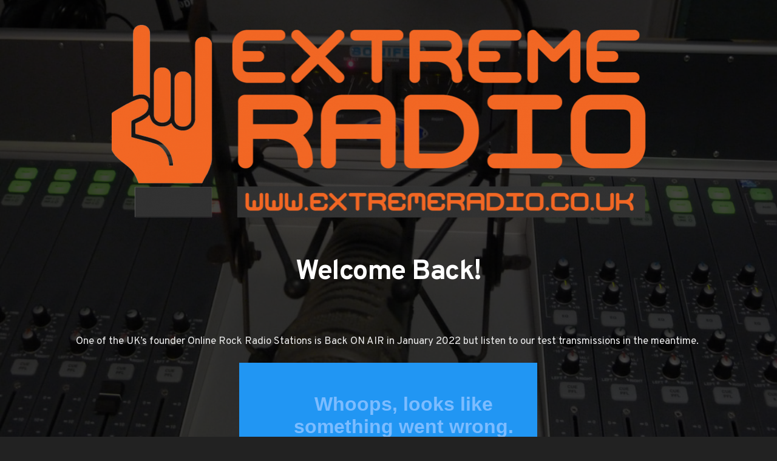

--- FILE ---
content_type: text/html; charset=UTF-8
request_url: http://extremeradio.co.uk/product/S/?290267=odenudatoryc
body_size: 87022
content:
<!DOCTYPE html>
<html lang="en-GB">
<head>
    <meta charset="UTF-8">
    <link rel="profile" href="http://gmpg.org/xfn/11">
    <link rel="pingback" href="http://79.170.44.117/extremeradio.co.uk/xmlrpc.php">
	<title>Extreme Radio &#8211; Internet Rock Radio From The UK &#8211; Rocking The Internet 24/7</title>
<link rel='dns-prefetch' href='//79.170.44.117' />
<link rel='dns-prefetch' href='//fonts.googleapis.com' />
<link rel='dns-prefetch' href='//s.w.org' />
<link rel="alternate" type="application/rss+xml" title="Extreme Radio - Internet Rock Radio From The UK &raquo; Feed" href="http://79.170.44.117/extremeradio.co.uk/?feed=rss2" />
		<script type="text/javascript">
			window._wpemojiSettings = {"baseUrl":"https:\/\/s.w.org\/images\/core\/emoji\/11.2.0\/72x72\/","ext":".png","svgUrl":"https:\/\/s.w.org\/images\/core\/emoji\/11.2.0\/svg\/","svgExt":".svg","source":{"concatemoji":"http:\/\/79.170.44.117\/extremeradio.co.uk\/wp-includes\/js\/wp-emoji-release.min.js?ver=5.1.19"}};
			!function(e,a,t){var n,r,o,i=a.createElement("canvas"),p=i.getContext&&i.getContext("2d");function s(e,t){var a=String.fromCharCode;p.clearRect(0,0,i.width,i.height),p.fillText(a.apply(this,e),0,0);e=i.toDataURL();return p.clearRect(0,0,i.width,i.height),p.fillText(a.apply(this,t),0,0),e===i.toDataURL()}function c(e){var t=a.createElement("script");t.src=e,t.defer=t.type="text/javascript",a.getElementsByTagName("head")[0].appendChild(t)}for(o=Array("flag","emoji"),t.supports={everything:!0,everythingExceptFlag:!0},r=0;r<o.length;r++)t.supports[o[r]]=function(e){if(!p||!p.fillText)return!1;switch(p.textBaseline="top",p.font="600 32px Arial",e){case"flag":return s([55356,56826,55356,56819],[55356,56826,8203,55356,56819])?!1:!s([55356,57332,56128,56423,56128,56418,56128,56421,56128,56430,56128,56423,56128,56447],[55356,57332,8203,56128,56423,8203,56128,56418,8203,56128,56421,8203,56128,56430,8203,56128,56423,8203,56128,56447]);case"emoji":return!s([55358,56760,9792,65039],[55358,56760,8203,9792,65039])}return!1}(o[r]),t.supports.everything=t.supports.everything&&t.supports[o[r]],"flag"!==o[r]&&(t.supports.everythingExceptFlag=t.supports.everythingExceptFlag&&t.supports[o[r]]);t.supports.everythingExceptFlag=t.supports.everythingExceptFlag&&!t.supports.flag,t.DOMReady=!1,t.readyCallback=function(){t.DOMReady=!0},t.supports.everything||(n=function(){t.readyCallback()},a.addEventListener?(a.addEventListener("DOMContentLoaded",n,!1),e.addEventListener("load",n,!1)):(e.attachEvent("onload",n),a.attachEvent("onreadystatechange",function(){"complete"===a.readyState&&t.readyCallback()})),(n=t.source||{}).concatemoji?c(n.concatemoji):n.wpemoji&&n.twemoji&&(c(n.twemoji),c(n.wpemoji)))}(window,document,window._wpemojiSettings);
		</script>
		<style type="text/css">
img.wp-smiley,
img.emoji {
	display: inline !important;
	border: none !important;
	box-shadow: none !important;
	height: 1em !important;
	width: 1em !important;
	margin: 0 .07em !important;
	vertical-align: -0.1em !important;
	background: none !important;
	padding: 0 !important;
}
</style>
	<link rel='stylesheet' id='wp-block-library-css'  href='http://79.170.44.117/extremeradio.co.uk/wp-includes/css/dist/block-library/style.min.css?ver=5.1.19' type='text/css' media='all' />
<link rel='stylesheet' id='wp-block-library-theme-css'  href='http://79.170.44.117/extremeradio.co.uk/wp-includes/css/dist/block-library/theme.min.css?ver=5.1.19' type='text/css' media='all' />
<link rel='stylesheet' id='uptown-style-css'  href='http://79.170.44.117/extremeradio.co.uk/wp-content/themes/uptown-style/style.css?ver=1.1.3' type='text/css' media='all' />
<style id='uptown-style-inline-css' type='text/css'>
.site-title a,.site-title a:visited{color:#ffffff;}.site-title a:hover,.site-title a:visited:hover{color:rgba(255, 255, 255, 0.8);}
.site-description{color:#999999;}
.hero,.hero .widget h1,.hero .widget h2,.hero .widget h3,.hero .widget h4,.hero .widget h5,.hero .widget h6,.hero .widget p,.hero .widget blockquote,.hero .widget cite,.hero .widget table,.hero .widget ul,.hero .widget ol,.hero .widget li,.hero .widget dd,.hero .widget dt,.hero .widget address,.hero .widget code,.hero .widget pre,.hero .widget .widget-title,.hero .page-header h1{color:#ffffff;}.hero .hero-inner{border-color:rgba(255, 255, 255, 0.5);}
.main-navigation ul li a,.main-navigation ul li a:visited,.main-navigation ul li a:hover,.main-navigation ul li a:focus,.main-navigation ul li a:visited:hover{color:#ffffff;}.main-navigation .sub-menu .menu-item-has-children > a::after{border-right-color:#ffffff;border-left-color:#ffffff;}.menu-toggle div{background-color:#ffffff;}.main-navigation ul li a:hover,.main-navigation ul li a:focus{color:rgba(255, 255, 255, 0.8);}
h1,h2,h3,h4,h5,h6,label,legend,table th,dl dt,.entry-title,.entry-title a,.entry-title a:visited,.widget-title{color:#ffffff;}.entry-title a:hover,.entry-title a:visited:hover,.entry-title a:focus,.entry-title a:visited:focus,.entry-title a:active,.entry-title a:visited:active{color:rgba(255, 255, 255, 0.8);}
body,input,select,textarea,input[type="text"]:focus,input[type="email"]:focus,input[type="url"]:focus,input[type="password"]:focus,input[type="search"]:focus,input[type="number"]:focus,input[type="tel"]:focus,input[type="range"]:focus,input[type="date"]:focus,input[type="month"]:focus,input[type="week"]:focus,input[type="time"]:focus,input[type="datetime"]:focus,input[type="datetime-local"]:focus,input[type="color"]:focus,textarea:focus,.navigation.pagination .paging-nav-text{color:#e5e5e5;}hr{background-color:rgba(229, 229, 229, 0.1);border-color:rgba(229, 229, 229, 0.1);}input[type="text"],input[type="email"],input[type="url"],input[type="password"],input[type="search"],input[type="number"],input[type="tel"],input[type="range"],input[type="date"],input[type="month"],input[type="week"],input[type="time"],input[type="datetime"],input[type="datetime-local"],input[type="color"],textarea,.select2-container .select2-choice{color:rgba(229, 229, 229, 0.5);border-color:rgba(229, 229, 229, 0.1);}select,fieldset,blockquote,pre,code,abbr,acronym,.hentry table th,.hentry table td{border-color:rgba(229, 229, 229, 0.1);}.hentry table tr:hover td{background-color:rgba(229, 229, 229, 0.05);}
blockquote,.entry-meta,.entry-footer,.comment-meta .says,.logged-in-as,.wp-block-coblocks-author__heading{color:#c1c1c1;}
.site-footer .widget-title,.site-footer h1,.site-footer h2,.site-footer h3,.site-footer h4,.site-footer h5,.site-footer h6{color:#ffffff;}
.site-footer .widget,.site-footer .widget form label{color:#ffffff;}
.footer-menu ul li a,.footer-menu ul li a:visited{color:#ffffff;}.site-info-wrapper .social-menu a{background-color:#ffffff;}.footer-menu ul li a:hover{border-color:#ffffff;}.footer-menu ul li a:hover,.footer-menu ul li a:visited:hover{color:rgba(255, 255, 255, 0.8);}
.site-info-wrapper .site-info-text{color:#999999;}
a,a:visited,.entry-title a:hover,.entry-title a:visited:hover{color:#54ccbe;}.navigation.pagination .nav-links .page-numbers.current,.social-menu a:hover{background-color:#54ccbe;}a:hover,a:visited:hover,a:focus,a:visited:focus,a:active,a:visited:active{color:rgba(84, 204, 190, 0.8);}.comment-list li.bypostauthor{border-color:rgba(84, 204, 190, 0.2);}
button,a.button,a.button:visited,input[type="button"],input[type="reset"],input[type="submit"],.wp-block-button__link,.site-info-wrapper .social-menu a:hover{background-color:#b5345f;border-color:#b5345f;}button:hover,button:active,button:focus,a.button:hover,a.button:active,a.button:focus,a.button:visited:hover,a.button:visited:active,a.button:visited:focus,input[type="button"]:hover,input[type="button"]:active,input[type="button"]:focus,input[type="reset"]:hover,input[type="reset"]:active,input[type="reset"]:focus,input[type="submit"]:hover,input[type="submit"]:active,input[type="submit"]:focus{background-color:rgba(181, 52, 95, 0.8);border-color:rgba(181, 52, 95, 0.8);}
button,button:hover,button:active,button:focus,a.button,a.button:hover,a.button:active,a.button:focus,a.button:visited,a.button:visited:hover,a.button:visited:active,a.button:visited:focus,input[type="button"],input[type="button"]:hover,input[type="button"]:active,input[type="button"]:focus,input[type="reset"],input[type="reset"]:hover,input[type="reset"]:active,input[type="reset"]:focus,input[type="submit"],input[type="submit"]:hover,input[type="submit"]:active,input[type="submit"]:focus,.wp-block-button__link{color:#ffffff;}
body{background-color:#222222;}.navigation.pagination .nav-links .page-numbers.current{color:#222222;}
.hero{background-color:#282828;}.hero{-webkit-box-shadow:inset 0 0 0 9999em;-moz-box-shadow:inset 0 0 0 9999em;box-shadow:inset 0 0 0 9999em;color:rgba(40, 40, 40, 0.50);}
.main-navigation-container,.main-navigation.open,.main-navigation ul ul,.main-navigation .sub-menu{background-color:#333333;}.site-header{background-color:#333333;}
.site-footer{background-color:#282828;}
.site-info-wrapper{background-color:#222222;}.site-info-wrapper .social-menu a,.site-info-wrapper .social-menu a:visited,.site-info-wrapper .social-menu a:hover,.site-info-wrapper .social-menu a:visited:hover{color:#222222;}
.has-primary-color{color:#03263B;}.has-primary-background-color{background-color:#03263B;}
.has-secondary-color{color:#0b3954;}.has-secondary-background-color{background-color:#0b3954;}
.has-tertiary-color{color:#bddae6;}.has-tertiary-background-color{background-color:#bddae6;}
.has-quaternary-color{color:#ff6663;}.has-quaternary-background-color{background-color:#ff6663;}
.has-quinary-color{color:#ffffff;}.has-quinary-background-color{background-color:#ffffff;}
</style>
<link rel='stylesheet' id='uptown-style-fonts-css'  href='https://fonts.googleapis.com/css?family=Playfair+Display%3A300%2C400%2C700%7CLato%3A300%2C400%2C700&#038;subset=latin&#038;ver=1.8.9' type='text/css' media='all' />
<style id='uptown-style-fonts-inline-css' type='text/css'>
.site-title{font-family:"Playfair Display", sans-serif;}
.main-navigation ul li a,.main-navigation ul li a:visited,button,a.button,a.fl-button,input[type="button"],input[type="reset"],input[type="submit"]{font-family:"Playfair Display", sans-serif;}
h1,h2,h3,h4,h5,h6,label,legend,table th,dl dt,.entry-title,.widget-title{font-family:"Playfair Display", sans-serif;}
body,p,ol li,ul li,dl dd,.fl-callout-text{font-family:"Lato", sans-serif;}
blockquote,.entry-meta,.entry-footer,.comment-list li .comment-meta .says,.comment-list li .comment-metadata,.comment-reply-link,#respond .logged-in-as{font-family:"Lato", sans-serif;}
</style>
<link rel='stylesheet' id='brizy-asset-google-10-css-css'   class="brz-link brz-link-google" type="text/css" href='https://fonts.googleapis.com/css?family=Lato%3A100%2C100italic%2C300%2C300italic%2Cregular%2Citalic%2C700%2C700italic%2C900%2C900italic%7COverpass%3A100%2C100italic%2C200%2C200italic%2C300%2C300italic%2Cregular%2Citalic%2C600%2C600italic%2C700%2C700italic%2C800%2C800italic%2C900%2C900italic&#038;subset=arabic%2Cbengali%2Ccyrillic%2Ccyrillic-ext%2Cdevanagari%2Cgreek%2Cgreek-ext%2Cgujarati%2Chebrew%2Ckhmer%2Ckorean%2Clatin-ext%2Ctamil%2Ctelugu%2Cthai%2Cvietnamese&#038;display=swap&#038;ver=2.3.22' type='text/css' media='all' />
<link rel='stylesheet' id='brizy-asset-group-1-20-css-css'   class="brz-link brz-link-preview-lib" data-group="group-1" href='http://79.170.44.117/extremeradio.co.uk/wp-content/plugins/brizy/public/editor-build/210-wp/editor/css/group-1.css?ver=2.3.22' type='text/css' media='all' />
<link rel='stylesheet' id='brizy-asset-main-30-css-css'   class="brz-link brz-link-preview" href='http://79.170.44.117/extremeradio.co.uk/wp-content/plugins/brizy/public/editor-build/210-wp/editor/css/preview.css?ver=2.3.22' type='text/css' media='all' />
<style id='brizy-asset-main-30-css-inline-css' type='text/css'>
.brz .brz-cp-color1, .brz .brz-bcp-color1{color: #A170D9;}.brz .brz-cp-color2, .brz .brz-bcp-color2{color: #000000;}.brz .brz-cp-color3, .brz .brz-bcp-color3{color: #05CAB6;}.brz .brz-cp-color4, .brz .brz-bcp-color4{color: #B8E6E1;}.brz .brz-cp-color5, .brz .brz-bcp-color5{color: #F5D4D1;}.brz .brz-cp-color6, .brz .brz-bcp-color6{color: #EBEBEB;}.brz .brz-cp-color7, .brz .brz-bcp-color7{color: #666666;}.brz .brz-cp-color8, .brz .brz-bcp-color8{color: #FFFFFF;}
</style>
<script type='text/javascript' src='http://79.170.44.117/extremeradio.co.uk/wp-includes/js/jquery/jquery.js?ver=1.12.4'></script>
<script type='text/javascript' src='http://79.170.44.117/extremeradio.co.uk/wp-includes/js/jquery/jquery-migrate.min.js?ver=1.4.1'></script>
<script type='text/javascript'>
var __CONFIG__ = {"serverTimestamp":1769803562,"currentUser":{"user_login":false,"user_email":false,"user_level":false,"user_firstname":false,"user_lastname":false,"display_name":false,"ID":0,"roles":[]}};
</script>
<link rel='https://api.w.org/' href='http://79.170.44.117/extremeradio.co.uk/index.php?rest_route=/' />
<link rel="EditURI" type="application/rsd+xml" title="RSD" href="http://79.170.44.117/extremeradio.co.uk/xmlrpc.php?rsd" />
<link rel="wlwmanifest" type="application/wlwmanifest+xml" href="http://79.170.44.117/extremeradio.co.uk/wp-includes/wlwmanifest.xml" /> 
<meta name="generator" content="WordPress 5.1.19" />
<link rel="canonical" href="http://79.170.44.117/extremeradio.co.uk/" />
<link rel='shortlink' href='http://79.170.44.117/extremeradio.co.uk/' />
<link rel="alternate" type="application/json+oembed" href="http://79.170.44.117/extremeradio.co.uk/index.php?rest_route=%2Foembed%2F1.0%2Fembed&#038;url=http%3A%2F%2F79.170.44.117%2Fextremeradio.co.uk%2F" />
<link rel="alternate" type="text/xml+oembed" href="http://79.170.44.117/extremeradio.co.uk/index.php?rest_route=%2Foembed%2F1.0%2Fembed&#038;url=http%3A%2F%2F79.170.44.117%2Fextremeradio.co.uk%2F&#038;format=xml" />
<style type='text/css'>
.site-title a,.site-title a:visited{color:ffffff;}
</style><style type="text/css" id="custom-background-css">
body.custom-background { background-color: #222222; }
</style>
	<meta name="viewport" content="width=device-width, initial-scale=1">
<link class="brz-link brz-link-google-prefetch" rel="dns-prefetch" href="//ajax.googleapis.com"> <link class="brz-link brz-link-google-prefetch" rel="dns-prefetch" href="//fonts.googleapis.com"> <link class="brz-link brz-link-google-preconnect" rel="preconnect" href="https://fonts.gstatic.com/" crossorigin>
<style class="brz-style">.brz .css-19syhtx,.brz [data-css-19syhtx]{color:rgba(0, 0, 0, 1);border-color:rgba(35, 157, 219, 0);background-color:rgba(189, 225, 244, 0);background-image:none;border-width:0;border-style:solid;width:22px;height:22px;font-size:22px;padding:0px;border-radius:0;stroke-width:1;transition:all 0.50s ease-in-out;transition-property:background, border-radius, color, border-color, box-shadow;-webkit-transition:all 0.50s ease-in-out;-moz-transition:all 0.50s ease-in-out;-webkit-transition-property:background, border-radius, color, border-color, box-shadow;-moz-transition-property:background, border-radius, color, border-color, box-shadow;}@media (min-width: 991px){.brz .css-19syhtx:hover,.brz [data-css-19syhtx]:hover{color:rgba(245, 212, 209, 1);border-color:rgba(35, 157, 219, 0);background-color:rgba(189, 225, 244, 0);background-image:none;}}@media (max-width: 991px){.brz .css-19syhtx,.brz [data-css-19syhtx]{width:22px;height:22px;font-size:22px;padding:0px;border-radius:0px;stroke-width:1;}}@media (max-width: 767px){.brz .css-19syhtx,.brz [data-css-19syhtx]{width:22px;height:22px;font-size:22px;padding:0px;border-radius:0px;stroke-width:1;}}</style><style class="brz-style">.brz .brz-css-fchwk{z-index: auto;margin:0;}.brz .brz-css-fchwk.brz-section .brz-section__content{min-height: auto;display:flex;}.brz .brz-css-fchwk .brz-container{justify-content:center;}.brz .brz-css-fchwk > .slick-slider > .brz-slick-slider__dots{color: rgba(0, 0, 0, 1);}.brz .brz-css-fchwk > .slick-slider > .brz-slick-slider__arrow{color: rgba(0, 0, 0, 0.7);}@media(min-width:991px){.brz .brz-css-fchwk{display:block;}}@media(min-width:991px){.brz .brz-css-fchwk > .slick-slider > .brz-slick-slider__arrow:hover{color: rgba(0, 0, 0, 1);}}@media(max-width:991px) and (min-width:768px){.brz .brz-css-fchwk{z-index: auto;margin:0;}.brz .brz-css-fchwk.brz-section .brz-section__content{min-height: auto;display:flex;}.brz .brz-css-fchwk .brz-container{justify-content:center;}.brz .brz-css-fchwk > .slick-slider > .brz-slick-slider__dots{color: rgba(0, 0, 0, 1);}.brz .brz-css-fchwk > .slick-slider > .brz-slick-slider__arrow{color: rgba(0, 0, 0, 0.7);}}@media(max-width:991px) and (min-width:768px){.brz .brz-css-fchwk{display:block;}}@media(max-width:767px){.brz .brz-css-fchwk{z-index: auto;margin:0;}.brz .brz-css-fchwk.brz-section .brz-section__content{min-height: auto;display:flex;}.brz .brz-css-fchwk .brz-container{justify-content:center;}.brz .brz-css-fchwk > .slick-slider > .brz-slick-slider__dots{color: rgba(0, 0, 0, 1);}.brz .brz-css-fchwk > .slick-slider > .brz-slick-slider__arrow{color: rgba(0, 0, 0, 0.7);}}@media(max-width:767px){.brz .brz-css-fchwk{display:block;}}
.brz .brz-css-rbnto{padding:75px 0px 75px 0px;}.brz .brz-css-rbnto > .brz-bg{border:0px solid rgba(102, 115, 141, 0);border-radius:0;}.brz .brz-css-rbnto > .brz-bg > .brz-bg-image{background-image:none;display: block;}.brz .brz-css-rbnto > .brz-bg > .brz-bg-image:after{content: "";background-image:none;}.brz .brz-css-rbnto > .brz-bg > .brz-bg-color{background-color:rgba(0, 0, 0, 0);background-image:none;}.brz .brz-css-rbnto > .brz-bg > .brz-bg-map{display: none;}.brz .brz-css-rbnto > .brz-bg > .brz-bg-video{display: none;}.brz .brz-css-rbnto > .brz-bg > .brz-bg-shape__top{background-image: none;background-size: 100% 100px; height: 100px;transform: rotateX(0deg) rotateY(0deg);z-index: auto;}.brz .brz-css-rbnto > .brz-bg > .brz-bg-shape__bottom{background-image: none;background-size: 100% 100px; height: 100px;transform: rotateX(-180deg) rotateY(-180deg);z-index: auto;}@media(min-width:991px){.brz .brz-css-rbnto > .brz-bg > .brz-bg-image{background-attachment:scroll;}}@media(max-width:991px) and (min-width:768px){.brz .brz-css-rbnto{padding:50px 15px 50px 15px;}.brz .brz-css-rbnto > .brz-bg{border:0px solid rgba(102, 115, 141, 0);border-radius:0;}.brz .brz-css-rbnto > .brz-bg > .brz-bg-image{background-image:none;display: block;}.brz .brz-css-rbnto > .brz-bg > .brz-bg-image:after{content: "";background-image:none;}.brz .brz-css-rbnto > .brz-bg > .brz-bg-color{background-color:rgba(0, 0, 0, 0);background-image:none;}.brz .brz-css-rbnto > .brz-bg > .brz-bg-map{display: none;}.brz .brz-css-rbnto > .brz-bg > .brz-bg-video{display: none;}.brz .brz-css-rbnto > .brz-bg > .brz-bg-shape__top{background-image: none;background-size: 100% 100px; height: 100px;transform: rotateX(0deg) rotateY(0deg);z-index: auto;}.brz .brz-css-rbnto > .brz-bg > .brz-bg-shape__bottom{background-image: none;background-size: 100% 100px; height: 100px;transform: rotateX(-180deg) rotateY(-180deg);z-index: auto;}}@media(max-width:767px){.brz .brz-css-rbnto{padding:25px 15px 25px 15px;}.brz .brz-css-rbnto > .brz-bg{border:0px solid rgba(102, 115, 141, 0);border-radius:0;}.brz .brz-css-rbnto > .brz-bg > .brz-bg-image{background-image:none;display: block;}.brz .brz-css-rbnto > .brz-bg > .brz-bg-image:after{content: "";background-image:none;}.brz .brz-css-rbnto > .brz-bg > .brz-bg-color{background-color:rgba(0, 0, 0, 0);background-image:none;}.brz .brz-css-rbnto > .brz-bg > .brz-bg-map{display: none;}.brz .brz-css-rbnto > .brz-bg > .brz-bg-video{display: none;}.brz .brz-css-rbnto > .brz-bg > .brz-bg-shape__top{background-image: none;background-size: 100% 100px; height: 100px;transform: rotateX(0deg) rotateY(0deg);z-index: auto;}.brz .brz-css-rbnto > .brz-bg > .brz-bg-shape__bottom{background-image: none;background-size: 100% 100px; height: 100px;transform: rotateX(-180deg) rotateY(-180deg);z-index: auto;}}
.brz .brz-css-giueg{border:0px solid transparent;}@media(min-width:991px){.brz .brz-css-giueg{max-width: calc(1 * var(--brz-section-container-max-width, 1170px));}}@media(max-width:991px) and (min-width:768px){.brz .brz-css-giueg{border:0px solid transparent;}}@media(max-width:991px) and (min-width:768px){.brz .brz-css-giueg{max-width: 100%}}@media(max-width:767px){.brz .brz-css-giueg{border:0px solid transparent;}}@media(max-width:767px){.brz .brz-css-giueg{max-width: 100%}}
.brz .brz-css-fxeut{padding:0;margin:10px 0px 10px 0px;justify-content:center;position:relative;}@media(min-width:991px){.brz .brz-css-fxeut{display:flex;z-index: auto;position:relative;}}@media(max-width:991px) and (min-width:768px){.brz .brz-css-fxeut{padding:0;margin:10px 0px 10px 0px;justify-content:center;position:relative;}}@media(max-width:991px) and (min-width:768px){.brz .brz-css-fxeut{display:flex;z-index: auto;position:relative;}}@media(max-width:767px){.brz .brz-css-fxeut{padding:0;margin:10px 0px 10px 0px;justify-content:center;position:relative;}}@media(max-width:767px){.brz .brz-css-fxeut{display:flex;z-index: auto;position:relative;}}
.brz .brz-css-amgwe{max-width: 78%;height: auto;border:0px solid rgba(102, 115, 141, 0);border-radius:0;}@media(min-width:991px){.brz .brz-css-amgwe{transition-duration:0.50s;transition-property: border, box-shadow, filter;}.brz .brz-css-amgwe:after{transition-duration:0.50s;transition-property: border, box-shadow, filter;}.brz .brz-css-amgwe .brz-picture{transition-duration:0.50s;transition-property: border, box-shadow, filter;}}@media(max-width:991px) and (min-width:768px){.brz .brz-css-amgwe{max-width: 78%;height: auto;border:0px solid rgba(102, 115, 141, 0);border-radius:0;}}@media(max-width:991px) and (min-width:768px){.brz .brz-css-amgwe{transition-duration:0.50s;transition-property: border, box-shadow, filter;}.brz .brz-css-amgwe:after{transition-duration:0.50s;transition-property: border, box-shadow, filter;}.brz .brz-css-amgwe .brz-picture{transition-duration:0.50s;transition-property: border, box-shadow, filter;}}@media(max-width:767px){.brz .brz-css-amgwe{max-width: 78%;height: auto;border:0px solid rgba(102, 115, 141, 0);border-radius:0;}}@media(max-width:767px){.brz .brz-css-amgwe{transition-duration:0.50s;transition-property: border, box-shadow, filter;}.brz .brz-css-amgwe:after{transition-duration:0.50s;transition-property: border, box-shadow, filter;}.brz .brz-css-amgwe .brz-picture{transition-duration:0.50s;transition-property: border, box-shadow, filter;}}
.brz .brz-css-yusjj{padding-top: 41.0245%;}.brz .brz-css-yusjj > .brz-img{position: absolute;width: 100%;}@media(max-width:991px) and (min-width:768px){.brz .brz-css-yusjj{padding-top: 41.024%;}.brz .brz-css-yusjj > .brz-img{position: absolute;width: 100%;}}@media(max-width:767px){.brz .brz-css-yusjj{padding-top: 41.0227%;}.brz .brz-css-yusjj > .brz-img{position: absolute;width: 100%;}}
.brz .brz-css-ytoao{width:100%;}@media(max-width:991px) and (min-width:768px){.brz .brz-css-ytoao{width:100%;}}@media(max-width:767px){.brz .brz-css-ytoao{width:100%;}}
.brz .brz-css-oniwe{height:50px;}@media(max-width:991px) and (min-width:768px){.brz .brz-css-oniwe{height:50px;}}@media(max-width:767px){.brz .brz-css-oniwe{height:50px;}}
.brz .brz-css-ahdlz{width:100%;}.brz .brz-css-ahdlz:before{border:0px solid rgba(220, 222, 225, 1);border-radius:0;}.brz .brz-css-ahdlz .brz-shortcode__placeholder{border-radius:0;}@media(min-width:991px){.brz .brz-css-ahdlz:before{transition-duration:0.50s;transition-property: filter, box-shadow, background, border-radius, border-color;}.brz .brz-css-ahdlz .brz-shortcode__placeholder{transition-duration:0.50s;transition-property: filter, box-shadow, background, border-radius, border-color;}}@media(max-width:991px) and (min-width:768px){.brz .brz-css-ahdlz{width:100%;}.brz .brz-css-ahdlz:before{border:0px solid rgba(220, 222, 225, 1);border-radius:0;}.brz .brz-css-ahdlz .brz-shortcode__placeholder{border-radius:0;}}@media(max-width:991px) and (min-width:768px){.brz .brz-css-ahdlz:before{transition-duration:0.50s;transition-property: filter, box-shadow, background, border-radius, border-color;}.brz .brz-css-ahdlz .brz-shortcode__placeholder{transition-duration:0.50s;transition-property: filter, box-shadow, background, border-radius, border-color;}}@media(max-width:767px){.brz .brz-css-ahdlz{width:100%;}.brz .brz-css-ahdlz:before{border:0px solid rgba(220, 222, 225, 1);border-radius:0;}.brz .brz-css-ahdlz .brz-shortcode__placeholder{border-radius:0;}}@media(max-width:767px){.brz .brz-css-ahdlz:before{transition-duration:0.50s;transition-property: filter, box-shadow, background, border-radius, border-color;}.brz .brz-css-ahdlz .brz-shortcode__placeholder{transition-duration:0.50s;transition-property: filter, box-shadow, background, border-radius, border-color;}}
.brz .brz-css-nhkjk .brz-form{margin:-0px -7.5px
       -15px -7.5px;}.brz .brz-css-nhkjk .brz-forms2__item{padding:0px
      7.5px
      15px
      7.5px;}.brz .brz-css-nhkjk .brz-forms2__item-button{margin-right: auto; margin-left: 0;max-width:100%;flex-basis:100%;}.brz .brz-css-nhkjk .brz-forms2-story .brz-btn:before{content: ""; padding-top: 15%;}@media(max-width:991px) and (min-width:768px){.brz .brz-css-nhkjk .brz-form{margin:-0px -7.5px
       -15px -7.5px;}.brz .brz-css-nhkjk .brz-forms2__item{padding:0px
      7.5px
      15px
      7.5px;}.brz .brz-css-nhkjk .brz-forms2__item-button{margin-right: auto; margin-left: 0;max-width:100%;flex-basis:100%;}.brz .brz-css-nhkjk .brz-forms2-story .brz-btn:before{content: ""; padding-top: 15%;}}@media(max-width:767px){.brz .brz-css-nhkjk .brz-form{margin:-0px -7.5px
       -15px -7.5px;}.brz .brz-css-nhkjk .brz-forms2__item{padding:0px
      7.5px
      15px
      7.5px;}.brz .brz-css-nhkjk .brz-forms2__item-button{margin-right: auto; margin-left: 0;max-width:100%;flex-basis:100%;}.brz .brz-css-nhkjk .brz-forms2-story .brz-btn:before{content: ""; padding-top: 15%;}}
.brz .brz-css-hllak{color:rgba(115, 119, 127, 0.7);font-family:Lato, sans-serif;font-size:18px;font-weight:400;letter-spacing:0px;}.brz .brz-css-hllak .brz-forms2__field-label{color:rgba(115, 119, 127, 0.7);font-family:Lato, sans-serif;font-size:16px;font-weight:400;letter-spacing:0px;text-align:left;line-height:1.5;}.brz .brz-css-hllak .brz-forms2__field-label{padding:0px 0px 5px 0px;}.brz .brz-css-hllak .brz-forms2__field:not(.brz-forms2__radio):not(.brz-forms2__checkbox){color:rgba(115, 119, 127, 0.7);background-color:rgba(255, 255, 255, 1);border:1px solid rgba(220, 222, 225, 1);border-radius:0;min-height:57px;}.brz .brz-css-hllak.brz-forms2__item--error .brz-forms2__field:not(.brz-forms2__radio):not(.brz-forms2__checkbox){border-color: #f00}.brz .brz-css-hllak .brz-forms2__field:not(.brz-forms2__radio):not(.brz-forms2__checkbox):not(.brz-forms2__field-select){padding:14px 24px 14px 24px;}.brz .brz-css-hllak .brz-forms2__field-paragraph{line-height:1.5;}.brz .brz-css-hllak .brz-forms2__radio{color:rgba(115, 119, 127, 0.7);font-family:Lato, sans-serif;font-size:16px;line-height:1.5;font-weight:400;letter-spacing:0px;}.brz .brz-css-hllak .brz-forms2__checkbox{color:rgba(115, 119, 127, 0.7);font-family:Lato, sans-serif;font-size:16px;line-height:1.5;font-weight:400;letter-spacing:0px;}.brz .brz-css-hllak .brz-forms2__select-item__input{color:rgba(115, 119, 127, 0.7);}.brz .brz-css-hllak .form-alert{font-family:Lato, sans-serif;}@media(min-width:991px){.brz .brz-css-hllak .brz-forms2__field:not(.brz-forms2__radio):not(.brz-forms2__checkbox){transition-duration:0.50s;}.brz .brz-css-hllak .brz-forms2__radio{transition-duration:0.50s;}.brz .brz-css-hllak .brz-forms2__checkbox{transition-duration:0.50s;}.brz .brz-css-hllak .brz-forms2__select-item__input{transition-duration:0.50s;}}@media(max-width:991px) and (min-width:768px){.brz .brz-css-hllak{color:rgba(115, 119, 127, 0.7);font-family:Lato, sans-serif;font-size:14px;font-weight:400;letter-spacing:0px;}.brz .brz-css-hllak .brz-forms2__field-label{color:rgba(115, 119, 127, 0.7);font-family:Lato, sans-serif;font-size:14px;font-weight:400;letter-spacing:0px;text-align:left;line-height:1.5;}.brz .brz-css-hllak .brz-forms2__field-label{padding:0px 0px 5px 0px;}.brz .brz-css-hllak .brz-forms2__field:not(.brz-forms2__radio):not(.brz-forms2__checkbox){color:rgba(115, 119, 127, 0.7);background-color:rgba(255, 255, 255, 1);border:1px solid rgba(220, 222, 225, 1);border-radius:0;min-height:51px;}.brz .brz-css-hllak.brz-forms2__item--error .brz-forms2__field:not(.brz-forms2__radio):not(.brz-forms2__checkbox){border-color: #f00}.brz .brz-css-hllak .brz-forms2__field:not(.brz-forms2__radio):not(.brz-forms2__checkbox):not(.brz-forms2__field-select){padding:14px 24px 14px 24px;}.brz .brz-css-hllak .brz-forms2__field-paragraph{line-height:1.5;}.brz .brz-css-hllak .brz-forms2__radio{color:rgba(115, 119, 127, 0.7);font-family:Lato, sans-serif;font-size:14px;line-height:1.5;font-weight:400;letter-spacing:0px;}.brz .brz-css-hllak .brz-forms2__checkbox{color:rgba(115, 119, 127, 0.7);font-family:Lato, sans-serif;font-size:14px;line-height:1.5;font-weight:400;letter-spacing:0px;}.brz .brz-css-hllak .brz-forms2__select-item__input{color:rgba(115, 119, 127, 0.7);}.brz .brz-css-hllak .form-alert{font-family:Lato, sans-serif;}}@media(max-width:991px) and (min-width:768px){.brz .brz-css-hllak .brz-forms2__field:not(.brz-forms2__radio):not(.brz-forms2__checkbox){transition-duration:0.50s;}.brz .brz-css-hllak .brz-forms2__radio{transition-duration:0.50s;}.brz .brz-css-hllak .brz-forms2__checkbox{transition-duration:0.50s;}.brz .brz-css-hllak .brz-forms2__select-item__input{transition-duration:0.50s;}}@media(max-width:767px){.brz .brz-css-hllak{color:rgba(115, 119, 127, 0.7);font-family:Lato, sans-serif;font-size:14px;font-weight:400;letter-spacing:0px;}.brz .brz-css-hllak .brz-forms2__field-label{color:rgba(115, 119, 127, 0.7);font-family:Lato, sans-serif;font-size:14px;font-weight:400;letter-spacing:0px;text-align:left;line-height:1.5;}.brz .brz-css-hllak .brz-forms2__field-label{padding:0px 0px 5px 0px;}.brz .brz-css-hllak .brz-forms2__field:not(.brz-forms2__radio):not(.brz-forms2__checkbox){color:rgba(115, 119, 127, 0.7);background-color:rgba(255, 255, 255, 1);border:1px solid rgba(220, 222, 225, 1);border-radius:0;min-height:43px;}.brz .brz-css-hllak.brz-forms2__item--error .brz-forms2__field:not(.brz-forms2__radio):not(.brz-forms2__checkbox){border-color: #f00}.brz .brz-css-hllak .brz-forms2__field:not(.brz-forms2__radio):not(.brz-forms2__checkbox):not(.brz-forms2__field-select){padding:10px 20px 10px 20px;}.brz .brz-css-hllak .brz-forms2__field-paragraph{line-height:1.5;}.brz .brz-css-hllak .brz-forms2__radio{color:rgba(115, 119, 127, 0.7);font-family:Lato, sans-serif;font-size:14px;line-height:1.5;font-weight:400;letter-spacing:0px;}.brz .brz-css-hllak .brz-forms2__checkbox{color:rgba(115, 119, 127, 0.7);font-family:Lato, sans-serif;font-size:14px;line-height:1.5;font-weight:400;letter-spacing:0px;}.brz .brz-css-hllak .brz-forms2__select-item__input{color:rgba(115, 119, 127, 0.7);}.brz .brz-css-hllak .form-alert{font-family:Lato, sans-serif;}}@media(max-width:767px){.brz .brz-css-hllak .brz-forms2__field:not(.brz-forms2__radio):not(.brz-forms2__checkbox){transition-duration:0.50s;}.brz .brz-css-hllak .brz-forms2__radio{transition-duration:0.50s;}.brz .brz-css-hllak .brz-forms2__checkbox{transition-duration:0.50s;}.brz .brz-css-hllak .brz-forms2__select-item__input{transition-duration:0.50s;}}
.brz .brz-css-ukvet .select2-results__options{font-family:Lato, sans-serif;font-size:18px;line-height:1.5;font-weight:400;letter-spacing:0px;color:rgba(115, 119, 127, 0.7);background-color:rgba(255, 255, 255, 1);border-radius:0;}.brz .brz-css-ukvet .select2-results__option{border :1px solid rgba(220, 222, 225, 1);}.brz .brz-css-ukvet .select2-selection--single{padding:14px 24px 14px 24px;}.brz .brz-css-ukvet .select2-selection--multiple{padding:14px 24px 14px 24px;}.brz .brz-css-ukvet .select2-selection--multiple .select2-selection__choice{background-color:rgba(255, 255, 255, 0.2);}@media(min-width:991px){.brz .brz-css-ukvet .select2-selection--multiple .select2-selection__choice{transition-duration:0.50s;}}@media(max-width:991px) and (min-width:768px){.brz .brz-css-ukvet .select2-results__options{font-family:Lato, sans-serif;font-size:14px;line-height:1.5;font-weight:400;letter-spacing:0px;color:rgba(115, 119, 127, 0.7);background-color:rgba(255, 255, 255, 1);border-radius:0;}.brz .brz-css-ukvet .select2-results__option{border :1px solid rgba(220, 222, 225, 1);}.brz .brz-css-ukvet .select2-selection--single{padding:14px 24px 14px 24px;}.brz .brz-css-ukvet .select2-selection--multiple{padding:14px 24px 14px 24px;}.brz .brz-css-ukvet .select2-selection--multiple .select2-selection__choice{background-color:rgba(255, 255, 255, 0.2);}}@media(max-width:991px) and (min-width:768px){.brz .brz-css-ukvet .select2-selection--multiple .select2-selection__choice{transition-duration:0.50s;}}@media(max-width:767px){.brz .brz-css-ukvet .select2-results__options{font-family:Lato, sans-serif;font-size:14px;line-height:1.5;font-weight:400;letter-spacing:0px;color:rgba(115, 119, 127, 0.7);background-color:rgba(255, 255, 255, 1);border-radius:0;}.brz .brz-css-ukvet .select2-results__option{border :1px solid rgba(220, 222, 225, 1);}.brz .brz-css-ukvet .select2-selection--single{padding:10px 20px 10px 20px;}.brz .brz-css-ukvet .select2-selection--multiple{padding:10px 20px 10px 20px;}.brz .brz-css-ukvet .select2-selection--multiple .select2-selection__choice{background-color:rgba(255, 255, 255, 0.2);}}@media(max-width:767px){.brz .brz-css-ukvet .select2-selection--multiple .select2-selection__choice{transition-duration:0.50s;}}
.brz .brz-css-dxmky{max-width:100%;flex-basis:100%;}.brz .brz-css-dxmky .brz-textarea{height:auto;}.brz .brz-css-dxmky .brz-forms2__checkbox-option{flex-basis:100%;}.brz .brz-css-dxmky .brz-forms2__radio-option{flex-basis:100%;}@media(max-width:991px) and (min-width:768px){.brz .brz-css-dxmky{max-width:100%;flex-basis:100%;}.brz .brz-css-dxmky .brz-textarea{height:auto;}.brz .brz-css-dxmky .brz-forms2__checkbox-option{flex-basis:100%;}.brz .brz-css-dxmky .brz-forms2__radio-option{flex-basis:100%;}}@media(max-width:767px){.brz .brz-css-dxmky{max-width:100%;flex-basis:100%;}.brz .brz-css-dxmky .brz-textarea{height:auto;}.brz .brz-css-dxmky .brz-forms2__checkbox-option{flex-basis:100%;}.brz .brz-css-dxmky .brz-forms2__radio-option{flex-basis:100%;}}
.brz .brz-css-amalp.brz-btn{display:flex;align-items: center; justify-content: center;font-family:Overpass, sans-serif;font-weight:700;font-size:15px;line-height:1.6;letter-spacing:0px;color:rgba(255, 255, 255, 1);border:2px solid rgba(5, 202, 182, 0);border-radius:2px;background-color:rgba(5, 202, 182, 1);background-image:none;padding:14px 42px 14px 42px;flex-flow:row-reverse nowrap;}.brz .brz-css-amalp.brz-btn.brz-btn-submit{color:rgba(255, 255, 255, 1);background-color:rgba(5, 202, 182, 1);}.brz .brz-css-amalp .brz-btn--story-container{border:2px solid rgba(5, 202, 182, 0);flex-flow:row-reverse nowrap;border-radius:2px;}@media(min-width:991px){.brz .brz-css-amalp.brz-btn{transition-duration:0.50s;transition-property: color, box-shadow, background, border-color;}}@media(min-width:991px){.brz .brz-css-amalp.brz-btn:hover{background-color:rgba(5, 202, 182, 0.8);}.brz .brz-css-amalp.brz-btn.brz-btn-submit:hover{background-color:rgba(5, 202, 182, 0.8);}}@media(max-width:991px) and (min-width:768px){.brz .brz-css-amalp.brz-btn{display:flex;align-items: center; justify-content: center;font-family:Overpass, sans-serif;font-weight:700;font-size:17px;line-height:1.6;letter-spacing:0px;color:rgba(255, 255, 255, 1);border:2px solid rgba(5, 202, 182, 0);border-radius:2px;background-color:rgba(5, 202, 182, 1);background-image:none;padding:11px 26px 11px 26px;flex-flow:row-reverse nowrap;}.brz .brz-css-amalp.brz-btn.brz-btn-submit{color:rgba(255, 255, 255, 1);background-color:rgba(5, 202, 182, 1);}.brz .brz-css-amalp .brz-btn--story-container{border:2px solid rgba(5, 202, 182, 0);flex-flow:row-reverse nowrap;border-radius:2px;}}@media(max-width:991px) and (min-width:768px){.brz .brz-css-amalp.brz-btn{transition-duration:0.50s;transition-property: color, box-shadow, background, border-color;}}@media(max-width:767px){.brz .brz-css-amalp.brz-btn{display:flex;align-items: center; justify-content: center;font-family:Overpass, sans-serif;font-weight:700;font-size:15px;line-height:1.6;letter-spacing:0px;color:rgba(255, 255, 255, 1);border:2px solid rgba(5, 202, 182, 0);border-radius:2px;background-color:rgba(5, 202, 182, 1);background-image:none;padding:11px 26px 11px 26px;flex-flow:row-reverse nowrap;}.brz .brz-css-amalp.brz-btn.brz-btn-submit{color:rgba(255, 255, 255, 1);background-color:rgba(5, 202, 182, 1);}.brz .brz-css-amalp .brz-btn--story-container{border:2px solid rgba(5, 202, 182, 0);flex-flow:row-reverse nowrap;border-radius:2px;}}@media(max-width:767px){.brz .brz-css-amalp.brz-btn{transition-duration:0.50s;transition-property: color, box-shadow, background, border-color;}}
.brz .brz-css-fkxdc{font-size:16px;margin-left:10px;margin-right:0;stroke-width:0;}@media(max-width:991px) and (min-width:768px){.brz .brz-css-fkxdc{font-size:16px;margin-left:10px;margin-right:0;stroke-width:0;}}@media(max-width:767px){.brz .brz-css-fkxdc{font-size:16px;margin-left:10px;margin-right:0;stroke-width:0;}}
.brz .brz-css-pcfpk{max-width: 12%;height: auto;border:0px solid rgba(102, 115, 141, 0);border-radius:0;}@media(min-width:991px){.brz .brz-css-pcfpk{transition-duration:0.50s;transition-property: border, box-shadow, filter;}.brz .brz-css-pcfpk:after{transition-duration:0.50s;transition-property: border, box-shadow, filter;}.brz .brz-css-pcfpk .brz-picture{transition-duration:0.50s;transition-property: border, box-shadow, filter;}}@media(max-width:991px) and (min-width:768px){.brz .brz-css-pcfpk{max-width: 12%;height: auto;border:0px solid rgba(102, 115, 141, 0);border-radius:0;}}@media(max-width:991px) and (min-width:768px){.brz .brz-css-pcfpk{transition-duration:0.50s;transition-property: border, box-shadow, filter;}.brz .brz-css-pcfpk:after{transition-duration:0.50s;transition-property: border, box-shadow, filter;}.brz .brz-css-pcfpk .brz-picture{transition-duration:0.50s;transition-property: border, box-shadow, filter;}}@media(max-width:767px){.brz .brz-css-pcfpk{max-width: 12%;height: auto;border:0px solid rgba(102, 115, 141, 0);border-radius:0;}}@media(max-width:767px){.brz .brz-css-pcfpk{transition-duration:0.50s;transition-property: border, box-shadow, filter;}.brz .brz-css-pcfpk:after{transition-duration:0.50s;transition-property: border, box-shadow, filter;}.brz .brz-css-pcfpk .brz-picture{transition-duration:0.50s;transition-property: border, box-shadow, filter;}}
.brz .brz-css-natig{padding-top: 117.0014%;}.brz .brz-css-natig > .brz-img{position: absolute;width: 100%;}@media(max-width:991px) and (min-width:768px){.brz .brz-css-natig{padding-top: 117.003%;}.brz .brz-css-natig > .brz-img{position: absolute;width: 100%;}}@media(max-width:767px){.brz .brz-css-natig{padding-top: 116.9961%;}.brz .brz-css-natig > .brz-img{position: absolute;width: 100%;}}
.brz .brz-css-thkfl{margin:0;z-index: auto;align-items:flex-start;}.brz .brz-css-thkfl > .brz-bg{border:0px solid rgba(102, 115, 141, 0);border-radius:0;max-width:100%;}.brz .brz-css-thkfl > .brz-bg > .brz-bg-image{background-image:none;display: block;}.brz .brz-css-thkfl > .brz-bg > .brz-bg-image:after{content: "";background-image:none;}.brz .brz-css-thkfl > .brz-bg > .brz-bg-color{background-color:rgba(0, 0, 0, 0);background-image:none;}.brz .brz-css-thkfl > .brz-bg > .brz-bg-map{display: none;}.brz .brz-css-thkfl > .brz-bg > .brz-bg-video{display: none;}.brz .brz-css-thkfl > .brz-row{border:0px solid transparent;}@media(min-width:991px){.brz .brz-css-thkfl{min-height: auto;display:flex;}.brz .brz-css-thkfl > .brz-bg{transition-duration:0.50s;transition-property: filter, box-shadow, background, border-radius, border-color;}.brz .brz-css-thkfl > .brz-bg > .brz-bg-image{transition-duration:0.50s;transition-property: filter, box-shadow, background, border-radius, border-color;}.brz .brz-css-thkfl > .brz-bg > .brz-bg-color{transition-duration:0.50s;transition-property: filter, box-shadow, background, border-radius, border-color;}.brz .brz-css-thkfl > .brz-bg > .brz-bg-video{transition-duration:0.50s;transition-property: filter, box-shadow, background, border-radius, border-color;}.brz .brz-css-thkfl > .brz-row{transition-duration:0.50s;transition-property: filter, box-shadow, background, border-radius, border-color;}}@media(max-width:991px) and (min-width:768px){.brz .brz-css-thkfl{margin:0;z-index: auto;align-items:flex-start;}.brz .brz-css-thkfl > .brz-bg{border:0px solid rgba(102, 115, 141, 0);border-radius:0;max-width:100%;}.brz .brz-css-thkfl > .brz-bg > .brz-bg-image{background-image:none;display: block;}.brz .brz-css-thkfl > .brz-bg > .brz-bg-image:after{content: "";background-image:none;}.brz .brz-css-thkfl > .brz-bg > .brz-bg-color{background-color:rgba(0, 0, 0, 0);background-image:none;}.brz .brz-css-thkfl > .brz-bg > .brz-bg-map{display: none;}.brz .brz-css-thkfl > .brz-bg > .brz-bg-video{display: none;}.brz .brz-css-thkfl > .brz-row{border:0px solid transparent;}}@media(max-width:991px) and (min-width:768px){.brz .brz-css-thkfl{min-height: auto;display:flex;}.brz .brz-css-thkfl > .brz-bg{transition-duration:0.50s;transition-property: filter, box-shadow, background, border-radius, border-color;}.brz .brz-css-thkfl > .brz-bg > .brz-bg-image{transition-duration:0.50s;transition-property: filter, box-shadow, background, border-radius, border-color;}.brz .brz-css-thkfl > .brz-bg > .brz-bg-color{transition-duration:0.50s;transition-property: filter, box-shadow, background, border-radius, border-color;}.brz .brz-css-thkfl > .brz-bg > .brz-bg-video{transition-duration:0.50s;transition-property: filter, box-shadow, background, border-radius, border-color;}.brz .brz-css-thkfl > .brz-row{flex-direction:row;flex-wrap:wrap;justify-content:flex-start;transition-duration:0.50s;transition-property: filter, box-shadow, background, border-radius, border-color;}}@media(max-width:767px){.brz .brz-css-thkfl{margin:0;z-index: auto;align-items:flex-start;}.brz .brz-css-thkfl > .brz-bg{border:0px solid rgba(102, 115, 141, 0);border-radius:0;max-width:100%;}.brz .brz-css-thkfl > .brz-bg > .brz-bg-image{background-image:none;display: block;}.brz .brz-css-thkfl > .brz-bg > .brz-bg-image:after{content: "";background-image:none;}.brz .brz-css-thkfl > .brz-bg > .brz-bg-color{background-color:rgba(0, 0, 0, 0);background-image:none;}.brz .brz-css-thkfl > .brz-bg > .brz-bg-map{display: none;}.brz .brz-css-thkfl > .brz-bg > .brz-bg-video{display: none;}.brz .brz-css-thkfl > .brz-row{border:0px solid transparent;}}@media(max-width:767px){.brz .brz-css-thkfl{min-height: auto;display:flex;}.brz .brz-css-thkfl > .brz-bg{transition-duration:0.50s;transition-property: filter, box-shadow, background, border-radius, border-color;}.brz .brz-css-thkfl > .brz-bg > .brz-bg-image{transition-duration:0.50s;transition-property: filter, box-shadow, background, border-radius, border-color;}.brz .brz-css-thkfl > .brz-bg > .brz-bg-color{transition-duration:0.50s;transition-property: filter, box-shadow, background, border-radius, border-color;}.brz .brz-css-thkfl > .brz-bg > .brz-bg-video{transition-duration:0.50s;transition-property: filter, box-shadow, background, border-radius, border-color;}.brz .brz-css-thkfl > .brz-row{flex-direction:row;flex-wrap:wrap;justify-content:flex-start;transition-duration:0.50s;transition-property: filter, box-shadow, background, border-radius, border-color;}}
.brz .brz-css-fgmvt{padding:10px;max-width:100%;}@media(max-width:991px) and (min-width:768px){.brz .brz-css-fgmvt{padding:0;max-width:100%;}}@media(max-width:767px){.brz .brz-css-fgmvt{padding:0;max-width:100%;}}
.brz .brz-css-ewitx{z-index: auto;flex:1 1 50%;max-width:50%;justify-content:flex-start;}.brz .brz-css-ewitx > .brz-bg{border:0px solid rgba(102, 115, 141, 0);border-radius:0;margin:0;}.brz .brz-css-ewitx > .brz-bg > .brz-bg-image{background-image:none;}.brz .brz-css-ewitx > .brz-bg > .brz-bg-image:after{content: "";background-image:none;}.brz .brz-css-ewitx > .brz-bg > .brz-bg-color{background-color:rgba(0, 0, 0, 0);background-image:none;}@media(min-width:991px){.brz .brz-css-ewitx > .brz-bg{transition-duration:0.50s;transition-property: filter, box-shadow, background, border-radius, border-color;}.brz .brz-css-ewitx > .brz-bg > .brz-bg-image{transition-duration:0.50s;transition-property: filter, box-shadow, background, border-radius, border-color;}.brz .brz-css-ewitx > .brz-bg > .brz-bg-color{transition-duration:0.50s;transition-property: filter, box-shadow, background, border-radius, border-color;}}@media(max-width:991px) and (min-width:768px){.brz .brz-css-ewitx{z-index: auto;flex:1 1 50%;max-width:50%;justify-content:flex-start;}.brz .brz-css-ewitx > .brz-bg{border:0px solid rgba(102, 115, 141, 0);border-radius:0;margin:0;}.brz .brz-css-ewitx > .brz-bg > .brz-bg-image{background-image:none;}.brz .brz-css-ewitx > .brz-bg > .brz-bg-image:after{content: "";background-image:none;}.brz .brz-css-ewitx > .brz-bg > .brz-bg-color{background-color:rgba(0, 0, 0, 0);background-image:none;}}@media(max-width:991px) and (min-width:768px){.brz .brz-css-ewitx > .brz-bg{transition-duration:0.50s;transition-property: filter, box-shadow, background, border-radius, border-color;}.brz .brz-css-ewitx > .brz-bg > .brz-bg-image{transition-duration:0.50s;transition-property: filter, box-shadow, background, border-radius, border-color;}.brz .brz-css-ewitx > .brz-bg > .brz-bg-color{transition-duration:0.50s;transition-property: filter, box-shadow, background, border-radius, border-color;}}@media(max-width:767px){.brz .brz-css-ewitx{z-index: auto;flex:1 1 100%;max-width:100%;justify-content:flex-start;}.brz .brz-css-ewitx > .brz-bg{border:0px solid rgba(102, 115, 141, 0);border-radius:0;margin:10px 0px 10px 0px;}.brz .brz-css-ewitx > .brz-bg > .brz-bg-image{background-image:none;}.brz .brz-css-ewitx > .brz-bg > .brz-bg-image:after{content: "";background-image:none;}.brz .brz-css-ewitx > .brz-bg > .brz-bg-color{background-color:rgba(0, 0, 0, 0);background-image:none;}}@media(max-width:767px){.brz .brz-css-ewitx > .brz-bg{transition-duration:0.50s;transition-property: filter, box-shadow, background, border-radius, border-color;}.brz .brz-css-ewitx > .brz-bg > .brz-bg-image{transition-duration:0.50s;transition-property: filter, box-shadow, background, border-radius, border-color;}.brz .brz-css-ewitx > .brz-bg > .brz-bg-color{transition-duration:0.50s;transition-property: filter, box-shadow, background, border-radius, border-color;}}
.brz .brz-css-ifddt{z-index: auto;margin:0;border:0px solid transparent;padding:5px 15px 5px 15px;}@media(min-width:991px){.brz .brz-css-ifddt{display:flex;transition-duration:0.50s;transition-property: filter, box-shadow, background, border-radius, border-color;}}@media(max-width:991px) and (min-width:768px){.brz .brz-css-ifddt{z-index: auto;margin:0;border:0px solid transparent;padding:5px 15px 5px 15px;}}@media(max-width:991px) and (min-width:768px){.brz .brz-css-ifddt{display:flex;transition-duration:0.50s;transition-property: filter, box-shadow, background, border-radius, border-color;}}@media(max-width:767px){.brz .brz-css-ifddt{z-index: auto;margin:10px 0px 10px 0px;border:0px solid transparent;padding:0;}}@media(max-width:767px){.brz .brz-css-ifddt{display:flex;transition-duration:0.50s;transition-property: filter, box-shadow, background, border-radius, border-color;}}
.brz .brz-css-bmfgl{z-index: auto;position:relative;margin:10px 0px 10px 0px;}@media(min-width:991px){.brz .brz-css-bmfgl{display:flex;position:relative;}}@media(max-width:991px) and (min-width:768px){.brz .brz-css-bmfgl{z-index: auto;position:relative;margin:10px 0px 10px 0px;}}@media(max-width:991px) and (min-width:768px){.brz .brz-css-bmfgl{display:flex;position:relative;}}@media(max-width:767px){.brz .brz-css-bmfgl{z-index: auto;position:relative;margin:10px 0px 10px 0px;}}@media(max-width:767px){.brz .brz-css-bmfgl{display:flex;position:relative;}}
.brz .brz-css-ewjsy{justify-content:center;padding:0;margin:0px -5px -20px -5px;}@media(max-width:991px) and (min-width:768px){.brz .brz-css-ewjsy{justify-content:center;padding:0;margin:0px -5px -20px -5px;}}@media(max-width:767px){.brz .brz-css-ewjsy{justify-content:center;padding:0;margin:0px -5px -20px -5px;}}
.brz .brz-css-valee{padding:0px 5px 20px 5px;}@media(max-width:991px) and (min-width:768px){.brz .brz-css-valee{padding:0px 5px 20px 5px;}}@media(max-width:767px){.brz .brz-css-valee{padding:0px 5px 20px 5px;}}
.brz .brz-css-okjkg{max-width: 100%;height: auto;border:0px solid rgba(102, 115, 141, 0);border-radius:0;}@media(min-width:991px){.brz .brz-css-okjkg{transition-duration:0.50s;transition-property: border, box-shadow, filter;}.brz .brz-css-okjkg:after{transition-duration:0.50s;transition-property: border, box-shadow, filter;}.brz .brz-css-okjkg .brz-picture{transition-duration:0.50s;transition-property: border, box-shadow, filter;}}@media(max-width:991px) and (min-width:768px){.brz .brz-css-okjkg{max-width: 100%;height: auto;border:0px solid rgba(102, 115, 141, 0);border-radius:0;}}@media(max-width:991px) and (min-width:768px){.brz .brz-css-okjkg{transition-duration:0.50s;transition-property: border, box-shadow, filter;}.brz .brz-css-okjkg:after{transition-duration:0.50s;transition-property: border, box-shadow, filter;}.brz .brz-css-okjkg .brz-picture{transition-duration:0.50s;transition-property: border, box-shadow, filter;}}@media(max-width:767px){.brz .brz-css-okjkg{max-width: 100%;height: auto;border:0px solid rgba(102, 115, 141, 0);border-radius:0;}}@media(max-width:767px){.brz .brz-css-okjkg{transition-duration:0.50s;transition-property: border, box-shadow, filter;}.brz .brz-css-okjkg:after{transition-duration:0.50s;transition-property: border, box-shadow, filter;}.brz .brz-css-okjkg .brz-picture{transition-duration:0.50s;transition-property: border, box-shadow, filter;}}
.brz .brz-css-pszeq{padding-top: 69.0657%;}.brz .brz-css-pszeq > .brz-img{position: absolute;width: 100%;}@media(max-width:991px) and (min-width:768px){.brz .brz-css-pszeq{padding-top: 69.066%;}.brz .brz-css-pszeq > .brz-img{position: absolute;width: 100%;}}@media(max-width:767px){.brz .brz-css-pszeq{padding-top: 69.0651%;}.brz .brz-css-pszeq > .brz-img{position: absolute;width: 100%;}}
.brz .brz-css-bxaen{margin:0;}@media(max-width:991px) and (min-width:768px){.brz .brz-css-bxaen{margin:0;}}@media(max-width:767px){.brz .brz-css-bxaen{margin:0;}}
.brz .brz-css-zusyh{padding:0;}@media(max-width:991px) and (min-width:768px){.brz .brz-css-zusyh{padding:0;}}@media(max-width:767px){.brz .brz-css-zusyh{padding:0;}}
.brz .brz-css-cklnz.brz-section .brz-section__content{min-height: 156px;}@media(max-width:991px) and (min-width:768px){.brz .brz-css-cklnz.brz-section .brz-section__content{min-height: 156px;}}@media(max-width:767px){.brz .brz-css-cklnz.brz-section .brz-section__content{min-height: 156px;}}
.brz .brz-css-grfsn{padding:15px 0px 180px 0px;}.brz .brz-css-grfsn > .brz-bg > .brz-bg-image{background-image:url(http://79.170.44.117/extremeradio.co.uk/wp-content/uploads/2021/12/studio.jpg);background-position:51% 100%;}.brz .brz-css-grfsn > .brz-bg > .brz-bg-image:after{content: "";background-image:url(http://79.170.44.117/extremeradio.co.uk/wp-content/uploads/2021/12/studio.jpg);}.brz .brz-css-grfsn > .brz-bg > .brz-bg-color{background-color:rgba(0, 0, 0, 0.73);}@media(min-width:991px){.brz .brz-css-grfsn > .brz-bg > .brz-bg-image{background-attachment:fixed;}}@media(max-width:991px) and (min-width:768px){.brz .brz-css-grfsn{padding:50px 15px 50px 15px;}.brz .brz-css-grfsn > .brz-bg > .brz-bg-image{background-image:url(http://79.170.44.117/extremeradio.co.uk/wp-content/uploads/2021/12/studio.jpg);background-position:51% 100%;}.brz .brz-css-grfsn > .brz-bg > .brz-bg-image:after{content: "";background-image:url(http://79.170.44.117/extremeradio.co.uk/wp-content/uploads/2021/12/studio.jpg);}.brz .brz-css-grfsn > .brz-bg > .brz-bg-color{background-color:rgba(0, 0, 0, 0.73);}}@media(max-width:767px){.brz .brz-css-grfsn{padding:45px 15px 45px 15px;}.brz .brz-css-grfsn > .brz-bg > .brz-bg-image{background-image:url(http://79.170.44.117/extremeradio.co.uk/wp-content/uploads/2021/12/studio.jpg);background-position:73% 46%;}.brz .brz-css-grfsn > .brz-bg > .brz-bg-image:after{content: "";background-image:url(http://79.170.44.117/extremeradio.co.uk/wp-content/uploads/2021/12/studio.jpg);}.brz .brz-css-grfsn > .brz-bg > .brz-bg-color{background-color:rgba(0, 0, 0, 0.73);}}
.brz .brz-css-ukotl{padding:0px 22% 0px 22%;}@media(max-width:991px) and (min-width:768px){.brz .brz-css-ukotl{padding:0px 70px 0px 70px;}}@media(max-width:767px){.brz .brz-css-ukotl{padding:0px 30px 0px 30px;}}
.brz .brz-css-famuh{margin-top:0px !important;margin-bottom:0px !important;text-align:center;font-family:Overpass, sans-serif !important;font-size:46px;line-height:1.3;font-weight:700;letter-spacing:-1.5px;}@media(max-width:991px) and (min-width:768px){.brz .brz-css-famuh{margin-top:0px !important;margin-bottom:0px !important;text-align:center;font-family:Overpass, sans-serif !important;font-size:38px;line-height:1.2;font-weight:700;letter-spacing:-1px;}}@media(max-width:767px){.brz .brz-css-famuh{margin-top:0px !important;margin-bottom:0px !important;text-align:center;font-family:Overpass, sans-serif !important;font-size:36px;line-height:1.3;font-weight:700;letter-spacing:-1px;}}
.brz .brz-css-jkvec{padding:0;}@media(max-width:991px) and (min-width:768px){.brz .brz-css-jkvec{padding:0px 100px 0px 100px;}}@media(max-width:767px){.brz .brz-css-jkvec{padding:0;}}
.brz .brz-css-umgjm{margin-top:0px !important;margin-bottom:0px !important;text-align:center;font-family:Overpass, sans-serif !important;font-size:17px;line-height:1.8;font-weight:400;letter-spacing:0px;}@media(max-width:991px) and (min-width:768px){.brz .brz-css-umgjm{margin-top:0px !important;margin-bottom:0px !important;text-align:center;font-family:Overpass, sans-serif !important;font-size:17px;line-height:1.5;font-weight:400;letter-spacing:0px;}}@media(max-width:767px){.brz .brz-css-umgjm{margin-top:0px !important;margin-bottom:0px !important;text-align:center;font-family:Overpass, sans-serif !important;font-size:16px;line-height:1.5;font-weight:400;letter-spacing:0px;}}
.brz .brz-css-ohkqw{margin:10px 0px 8px 0px;}@media(max-width:991px) and (min-width:768px){.brz .brz-css-ohkqw{margin:10px 0px 10px 0px;}}@media(max-width:767px){.brz .brz-css-ohkqw{margin:10px 0px 10px 0px;}}
.brz .brz-css-filgi{width:42%;}@media(max-width:991px) and (min-width:768px){.brz .brz-css-filgi{width:42%;}}@media(max-width:767px){.brz .brz-css-filgi{width:82%;}}
.brz .brz-css-bkdiz{height:30px;}@media(max-width:991px) and (min-width:768px){.brz .brz-css-bkdiz{height:30px;}}@media(max-width:767px){.brz .brz-css-bkdiz{height:30px;}}
.brz .brz-css-tdxes{padding:0px 20% 0px 20%;}@media(max-width:991px) and (min-width:768px){.brz .brz-css-tdxes{padding:0px 100px 0px 100px;}}@media(max-width:767px){.brz .brz-css-tdxes{padding:1px 11px 1px 1px;}}
.brz .brz-css-srlws .brz-forms2__item-button{margin-right: auto; margin-left: 0;max-width:40%;flex-basis:40%;}@media(max-width:991px) and (min-width:768px){.brz .brz-css-srlws .brz-forms2__item-button{margin-left: auto; margin-right: auto;max-width:40%;flex-basis:40%;}}@media(max-width:767px){.brz .brz-css-srlws .brz-forms2__item-button{margin-left: auto; margin-right: auto;max-width:50%;flex-basis:50%;}}
.brz .brz-css-svqka{color:rgba(0, 0, 0, 0.5);font-family:Overpass, sans-serif;font-size:16px;}.brz .brz-css-svqka .brz-forms2__field:not(.brz-forms2__radio):not(.brz-forms2__checkbox){color:rgba(0, 0, 0, 0.5);border:1px solid rgba(0, 0, 0, 0.5);border-radius: 5px;min-height:52.4px;}.brz .brz-css-svqka .brz-forms2__field:not(.brz-forms2__radio):not(.brz-forms2__checkbox):not(.brz-forms2__field-select){padding:10px 20px 10px 20px;}.brz .brz-css-svqka .brz-forms2__field-paragraph{line-height:1.9;}.brz .brz-css-svqka .brz-forms2__select-item__input{color:rgba(0, 0, 0, 0.5);}@media(max-width:991px) and (min-width:768px){.brz .brz-css-svqka{color:rgba(0, 0, 0, 0.5);font-family:Lato, sans-serif;font-size:14px;}.brz .brz-css-svqka .brz-forms2__field:not(.brz-forms2__radio):not(.brz-forms2__checkbox){color:rgba(0, 0, 0, 0.5);border:1px solid rgba(0, 0, 0, 0.5);border-radius: 5px;min-height:51px;}.brz .brz-css-svqka .brz-forms2__field:not(.brz-forms2__radio):not(.brz-forms2__checkbox):not(.brz-forms2__field-select){padding:14px 24px 14px 24px;}.brz .brz-css-svqka .brz-forms2__field-paragraph{line-height:1.5;}.brz .brz-css-svqka .brz-forms2__select-item__input{color:rgba(0, 0, 0, 0.5);}}@media(max-width:767px){.brz .brz-css-svqka{color:rgba(0, 0, 0, 0.5);font-family:Lato, sans-serif;font-size:14px;}.brz .brz-css-svqka .brz-forms2__field:not(.brz-forms2__radio):not(.brz-forms2__checkbox){color:rgba(0, 0, 0, 0.5);border:1px solid rgba(0, 0, 0, 0.5);border-radius: 5px;min-height:43px;}.brz .brz-css-svqka .brz-forms2__field:not(.brz-forms2__radio):not(.brz-forms2__checkbox):not(.brz-forms2__field-select){padding:10px 20px 10px 20px;}.brz .brz-css-svqka .brz-forms2__field-paragraph{line-height:1.5;}.brz .brz-css-svqka .brz-forms2__select-item__input{color:rgba(0, 0, 0, 0.5);}}
.brz .brz-css-canjx .select2-results__options{font-family:Overpass, sans-serif;font-size:16px;line-height:1.9;}.brz .brz-css-canjx .select2-selection--single{padding:10px 20px 10px 20px;}.brz .brz-css-canjx .select2-selection--multiple{padding:10px 20px 10px 20px;}@media(max-width:991px) and (min-width:768px){.brz .brz-css-canjx .select2-results__options{font-family:Lato, sans-serif;font-size:14px;line-height:1.5;}.brz .brz-css-canjx .select2-selection--single{padding:14px 24px 14px 24px;}.brz .brz-css-canjx .select2-selection--multiple{padding:14px 24px 14px 24px;}}@media(max-width:767px){.brz .brz-css-canjx .select2-results__options{font-family:Lato, sans-serif;font-size:14px;line-height:1.5;}.brz .brz-css-canjx .select2-selection--single{padding:10px 20px 10px 20px;}.brz .brz-css-canjx .select2-selection--multiple{padding:10px 20px 10px 20px;}}
.brz .brz-css-zoote{max-width:60%;flex-basis:60%;}@media(max-width:991px) and (min-width:768px){.brz .brz-css-zoote{max-width:60%;flex-basis:60%;}}@media(max-width:767px){.brz .brz-css-zoote{max-width:50%;flex-basis:50%;}}
.brz .brz-css-qviay.brz-btn{font-size:15px;color:rgba(0, 0, 0, 1);border:0px solid rgba(35, 157, 219, 0);border-radius:5px;background-color:rgba(202, 5, 56, 1);padding:14px 44px 14px 44px;}.brz .brz-css-qviay.brz-btn.brz-btn-submit{color:rgba(0, 0, 0, 1);background-color:rgba(202, 5, 56, 1);}.brz .brz-css-qviay .brz-btn--story-container{border:0px solid rgba(35, 157, 219, 0);border-radius:5px;}@media(min-width:991px){.brz .brz-css-qviay.brz-btn:hover{border:0px solid rgba(28, 28, 28, 0.8);background-color:rgba(255, 255, 255, 1);}.brz .brz-css-qviay.brz-btn.brz-btn-submit:hover{background-color:rgba(255, 255, 255, 1);}.brz .brz-css-qviay:hover .brz-btn--story-container{border:0px solid rgba(28, 28, 28, 0.8);}}@media(max-width:991px) and (min-width:768px){.brz .brz-css-qviay.brz-btn{font-size:14px;color:rgba(0, 0, 0, 1);border:0px solid rgba(35, 157, 219, 0);border-radius:5px;background-color:rgba(202, 5, 56, 1);padding:13px 26px 13px 26px;}.brz .brz-css-qviay.brz-btn.brz-btn-submit{color:rgba(0, 0, 0, 1);background-color:rgba(202, 5, 56, 1);}.brz .brz-css-qviay .brz-btn--story-container{border:0px solid rgba(35, 157, 219, 0);border-radius:5px;}}@media(max-width:767px){.brz .brz-css-qviay.brz-btn{font-size:13px;color:rgba(0, 0, 0, 1);border:0px solid rgba(35, 157, 219, 0);border-radius:5px;background-color:rgba(202, 5, 56, 1);padding:9px 26px 9px 26px;}.brz .brz-css-qviay.brz-btn.brz-btn-submit{color:rgba(0, 0, 0, 1);background-color:rgba(202, 5, 56, 1);}.brz .brz-css-qviay .brz-btn--story-container{border:0px solid rgba(35, 157, 219, 0);border-radius:5px;}}
.brz .brz-css-aatmu{height:50px;}@media(max-width:991px) and (min-width:768px){.brz .brz-css-aatmu{height:27px;}}@media(max-width:767px){.brz .brz-css-aatmu{height:35px;}}
.brz .brz-css-ikycj .brz-textarea{height:165px!important;}@media(max-width:991px) and (min-width:768px){.brz .brz-css-ikycj .brz-textarea{height:165px!important;}}@media(max-width:767px){.brz .brz-css-ikycj .brz-textarea{height:165px!important;}}
.brz .brz-css-ikqwn.brz-btn{font-size:19px;border:2px solid rgba(185, 19, 22, 0);background-color:rgba(185, 19, 22, 1);}.brz .brz-css-ikqwn.brz-btn.brz-btn-submit{background-color:rgba(185, 19, 22, 1);}.brz .brz-css-ikqwn .brz-btn--story-container{border:2px solid rgba(185, 19, 22, 0);}@media(min-width:991px){.brz .brz-css-ikqwn.brz-btn:hover{border:2px solid rgba(5, 202, 182, 0);}.brz .brz-css-ikqwn:hover .brz-btn--story-container{border:2px solid rgba(5, 202, 182, 0);}}@media(max-width:991px) and (min-width:768px){.brz .brz-css-ikqwn.brz-btn{font-size:17px;border:2px solid rgba(185, 19, 22, 0);background-color:rgba(185, 19, 22, 1);}.brz .brz-css-ikqwn.brz-btn.brz-btn-submit{background-color:rgba(185, 19, 22, 1);}.brz .brz-css-ikqwn .brz-btn--story-container{border:2px solid rgba(185, 19, 22, 0);}}@media(max-width:767px){.brz .brz-css-ikqwn.brz-btn{font-size:15px;border:2px solid rgba(185, 19, 22, 0);background-color:rgba(185, 19, 22, 1);}.brz .brz-css-ikqwn.brz-btn.brz-btn-submit{background-color:rgba(185, 19, 22, 1);}.brz .brz-css-ikqwn .brz-btn--story-container{border:2px solid rgba(185, 19, 22, 0);}}
.brz .brz-css-nfbzl{height:50px;}@media(max-width:991px) and (min-width:768px){.brz .brz-css-nfbzl{height:27px;}}@media(max-width:767px){.brz .brz-css-nfbzl{height:35px;}}
.brz .brz-css-ayxwj{height:50px;}@media(max-width:991px) and (min-width:768px){.brz .brz-css-ayxwj{height:27px;}}@media(max-width:767px){.brz .brz-css-ayxwj{height:35px;}}
.brz .brz-css-zmvmc{padding:15px 0px 74px 0px;}.brz .brz-css-zmvmc > .brz-bg > .brz-bg-color{background-color:rgba(102, 102, 102, 1);}@media(max-width:991px) and (min-width:768px){.brz .brz-css-zmvmc{padding:50px 15px 50px 15px;}.brz .brz-css-zmvmc > .brz-bg > .brz-bg-color{background-color:rgba(102, 102, 102, 1);}}@media(max-width:767px){.brz .brz-css-zmvmc{padding:25px 15px 25px 15px;}.brz .brz-css-zmvmc > .brz-bg > .brz-bg-color{background-color:rgba(102, 102, 102, 1);}}
.brz .brz-css-qsdbb{flex:1 1 42%;max-width:42%;justify-content:center;}@media(max-width:991px) and (min-width:768px){.brz .brz-css-qsdbb{flex:1 1 42%;max-width:42%;justify-content:center;}}@media(max-width:767px){.brz .brz-css-qsdbb{flex:1 1 100%;max-width:100%;justify-content:center;}}
.brz .brz-css-btqwp{padding:5px 100px 5px 15px;}@media(max-width:991px) and (min-width:768px){.brz .brz-css-btqwp{padding:5px 15px 5px 15px;}}@media(max-width:767px){.brz .brz-css-btqwp{padding:0;}}
.brz .brz-css-maabw{margin-top:0px !important;margin-bottom:0px !important;text-align:left;font-family:Overpass, sans-serif !important;font-size:46px;line-height:1.3;font-weight:700;letter-spacing:-1.5px;}@media(max-width:991px) and (min-width:768px){.brz .brz-css-maabw{margin-top:0px !important;margin-bottom:0px !important;text-align:left;font-family:Overpass, sans-serif !important;font-size:38px;line-height:1.2;font-weight:700;letter-spacing:-1px;}}@media(max-width:767px){.brz .brz-css-maabw{margin-top:0px !important;margin-bottom:0px !important;text-align:center;font-family:Overpass, sans-serif !important;font-size:36px;line-height:1.3;font-weight:700;letter-spacing:-1px;}}
.brz .brz-css-cbhyr{padding:0px 50px 0px 0px;}@media(max-width:991px) and (min-width:768px){.brz .brz-css-cbhyr{padding:0;}}@media(max-width:767px){.brz .brz-css-cbhyr{padding:0;}}
.brz .brz-css-sguel{margin-top:0px !important;margin-bottom:0px !important;text-align:left;font-family:Overpass, sans-serif !important;font-size:17px;line-height:1.8;font-weight:400;letter-spacing:0px;}@media(max-width:991px) and (min-width:768px){.brz .brz-css-sguel{margin-top:0px !important;margin-bottom:0px !important;text-align:left;font-family:Overpass, sans-serif !important;font-size:17px;line-height:1.5;font-weight:400;letter-spacing:0px;}}@media(max-width:767px){.brz .brz-css-sguel{margin-top:0px !important;margin-bottom:0px !important;text-align:center;font-family:Overpass, sans-serif !important;font-size:16px;line-height:1.5;font-weight:400;letter-spacing:0px;}}
.brz .brz-css-artqa{margin-top:0px !important;margin-bottom:0px !important;text-align:left;font-family:Overpass, sans-serif !important;font-size:17px;line-height:1.8;font-weight:400;letter-spacing:0px;}@media(max-width:991px) and (min-width:768px){.brz .brz-css-artqa{margin-top:0px !important;margin-bottom:0px !important;text-align:left;font-family:Overpass, sans-serif !important;font-size:17px;line-height:1.5;font-weight:400;letter-spacing:0px;}}@media(max-width:767px){.brz .brz-css-artqa{margin-top:0px !important;margin-bottom:0px !important;text-align:center;font-family:Overpass, sans-serif !important;font-size:16px;line-height:1.5;font-weight:400;letter-spacing:0px;}}
.brz .brz-css-ygdry{padding:0px 50px 0px 0px;}@media(max-width:991px) and (min-width:768px){.brz .brz-css-ygdry{padding:0;}}@media(max-width:767px){.brz .brz-css-ygdry{padding:0;}}
.brz .brz-css-zslrx{margin-top:0px !important;margin-bottom:0px !important;text-align:left;font-family:Overpass, sans-serif !important;font-size:17px;line-height:1.8;font-weight:400;letter-spacing:0px;}@media(max-width:991px) and (min-width:768px){.brz .brz-css-zslrx{margin-top:0px !important;margin-bottom:0px !important;text-align:left;font-family:Overpass, sans-serif !important;font-size:17px;line-height:1.5;font-weight:400;letter-spacing:0px;}}@media(max-width:767px){.brz .brz-css-zslrx{margin-top:0px !important;margin-bottom:0px !important;text-align:center;font-family:Overpass, sans-serif !important;font-size:16px;line-height:1.5;font-weight:400;letter-spacing:0px;}}
.brz .brz-css-unbeq{margin-top:0px !important;margin-bottom:0px !important;text-align:left;font-family:Overpass, sans-serif !important;font-size:17px;line-height:1.8;font-weight:400;letter-spacing:0px;}@media(max-width:991px) and (min-width:768px){.brz .brz-css-unbeq{margin-top:0px !important;margin-bottom:0px !important;text-align:left;font-family:Overpass, sans-serif !important;font-size:17px;line-height:1.5;font-weight:400;letter-spacing:0px;}}@media(max-width:767px){.brz .brz-css-unbeq{margin-top:0px !important;margin-bottom:0px !important;text-align:center;font-family:Overpass, sans-serif !important;font-size:16px;line-height:1.5;font-weight:400;letter-spacing:0px;}}
@media(max-width:991px) and (min-width:768px){.brz .brz-css-mhkrc{display:none;}}@media(max-width:767px){.brz .brz-css-mhkrc{display:none;}}
.brz .brz-css-vapwv{height:20px;}@media(max-width:991px) and (min-width:768px){.brz .brz-css-vapwv{height:20px;}}@media(max-width:767px){.brz .brz-css-vapwv{height:20px;}}
.brz .brz-css-bzthm{justify-content:flex-start;}@media(max-width:991px) and (min-width:768px){.brz .brz-css-bzthm{justify-content:flex-start;}}@media(max-width:767px){.brz .brz-css-bzthm{justify-content:center;}}
.brz .brz-css-exmcn.brz-btn{color:rgba(0, 0, 0, 1);border:0px solid rgba(35, 157, 219, 0);border-radius:4px;background-color:rgba(255, 255, 255, 1);}.brz .brz-css-exmcn.brz-btn.brz-btn-submit{color:rgba(0, 0, 0, 1);background-color:rgba(255, 255, 255, 1);}.brz .brz-css-exmcn .brz-btn--story-container{border:0px solid rgba(35, 157, 219, 0);border-radius:4px;}@media(min-width:991px){.brz .brz-css-exmcn.brz-btn:hover{color:rgba(255, 255, 255, 1);border:0px solid rgba(28, 28, 28, 0.8);background-color:rgba(0, 0, 0, 1);}.brz .brz-css-exmcn.brz-btn.brz-btn-submit:hover{color:rgba(255, 255, 255, 1);background-color:rgba(0, 0, 0, 1);}.brz .brz-css-exmcn:hover .brz-btn--story-container{border:0px solid rgba(28, 28, 28, 0.8);}}@media(max-width:991px) and (min-width:768px){.brz .brz-css-exmcn.brz-btn{color:rgba(0, 0, 0, 1);border:0px solid rgba(35, 157, 219, 0);border-radius:4px;background-color:rgba(255, 255, 255, 1);}.brz .brz-css-exmcn.brz-btn.brz-btn-submit{color:rgba(0, 0, 0, 1);background-color:rgba(255, 255, 255, 1);}.brz .brz-css-exmcn .brz-btn--story-container{border:0px solid rgba(35, 157, 219, 0);border-radius:4px;}}@media(max-width:767px){.brz .brz-css-exmcn.brz-btn{color:rgba(0, 0, 0, 1);border:0px solid rgba(35, 157, 219, 0);border-radius:4px;background-color:rgba(255, 255, 255, 1);}.brz .brz-css-exmcn.brz-btn.brz-btn-submit{color:rgba(0, 0, 0, 1);background-color:rgba(255, 255, 255, 1);}.brz .brz-css-exmcn .brz-btn--story-container{border:0px solid rgba(35, 157, 219, 0);border-radius:4px;}}
.brz .brz-css-kxmvf{flex:1 1 58%;max-width:58%;justify-content:center;}@media(max-width:991px) and (min-width:768px){.brz .brz-css-kxmvf{flex:1 1 58%;max-width:58%;justify-content:center;}}@media(max-width:767px){.brz .brz-css-kxmvf{flex:1 1 100%;max-width:100%;justify-content:center;}}
.brz .brz-css-txgek{border-radius: 6px;}@media(max-width:991px) and (min-width:768px){.brz .brz-css-txgek{border-radius: 6px;}}@media(max-width:767px){.brz .brz-css-txgek{border-radius: 6px;}}
@media(max-width:991px) and (min-width:768px){.brz .brz-css-jbynl > .brz-row{flex-direction:row;flex-wrap:wrap;justify-content:flex-start;}}@media(max-width:767px){.brz .brz-css-jbynl > .brz-row{flex-direction:row-reverse;flex-wrap:wrap-reverse;justify-content:flex-end;}}
@media(max-width:991px) and (min-width:768px){.brz .brz-css-rwjac{display:none;}}@media(max-width:767px){.brz .brz-css-rwjac{display:none;}}
.brz .brz-css-uwmpi{height:10px;}@media(max-width:991px) and (min-width:768px){.brz .brz-css-uwmpi{height:10px;}}@media(max-width:767px){.brz .brz-css-uwmpi{height:10px;}}
.brz .brz-css-slztt{justify-content:flex-start;}@media(max-width:991px) and (min-width:768px){.brz .brz-css-slztt{justify-content:flex-start;}}@media(max-width:767px){.brz .brz-css-slztt{justify-content:center;}}
@media(max-width:991px) and (min-width:768px){.brz .brz-css-izcwq{display:none;}}@media(max-width:767px){.brz .brz-css-izcwq{display:none;}}
.brz .brz-css-germo{height:10px;}@media(max-width:991px) and (min-width:768px){.brz .brz-css-germo{height:10px;}}@media(max-width:767px){.brz .brz-css-germo{height:10px;}}
</style>
</head>
<body class="home page-template page-template-brizy-blank-template page-template-brizy-blank-template-php page page-id-2 custom-background layout-two-column-default brz">
    <div class="brz-root__container brz-reset-all"><section data-uid="ffilloqiphabvbmttwzuvnmwokvfphrxtbeg" id="ffilloqiphabvbmttwzuvnmwokvfphrxtbeg" class="brz-section brz-css-fchwk brz-css-cklnz"><div class="brz-section__content brz-section--boxed brz-css-rbnto brz-css-grfsn" data-custom-id="zeimmtzktdkkfqxfzbzuelsiedeiwbyeyuqu"><div class="brz-bg"><div class="brz-bg-image"></div><div class="brz-bg-color"></div></div><div class="brz-container brz-css-giueg"><div class="brz-css-fxeut brz-wrapper"><div class="brz-image brz-css-amgwe"><picture class="brz-picture brz-d-block brz-p-relative brz-css-yusjj" data-custom-id="lsdgtqumllkmxohkdosmdifuzvejqscrccbh"><source srcset="http://79.170.44.117/extremeradio.co.uk/wp-content/uploads/brizy/imgs/extremelogo2016-936x374x12x0x913x374x1638828683.png 1x, http://79.170.44.117/extremeradio.co.uk/wp-content/uploads/brizy/imgs/extremelogo2016-1872x748x24x0x1826x748x1638828683.png 2x" media="(min-width: 992px)"><source srcset="http://79.170.44.117/extremeradio.co.uk/wp-content/uploads/brizy/imgs/extremelogo2016-614x246x8x0x599x246x1638828683.png 1x, http://79.170.44.117/extremeradio.co.uk/wp-content/uploads/brizy/imgs/extremelogo2016-1228x492x16x0x1198x492x1638828683.png 2x" media="(min-width: 768px)"><img class="brz-img" srcset="http://79.170.44.117/extremeradio.co.uk/wp-content/uploads/brizy/imgs/extremelogo2016-344x138x4x0x335x138x1638828683.png 1x, http://79.170.44.117/extremeradio.co.uk/wp-content/uploads/brizy/imgs/extremelogo2016-688x276x8x0x670x276x1638828683.png 2x" src="http://79.170.44.117/extremeradio.co.uk/wp-content/uploads/brizy/imgs/extremelogo2016-936x374x12x0x913x374x1638828683.png" alt="" draggable="false" loading="lazy"></picture></div></div><div class="brz-css-fxeut brz-css-ukotl brz-wrapper"><div class="brz-rich-text brz-css-ytoao" data-custom-id="fegvxcvuniwytpwqcdynbkycwcmccmphciar"><div><p class="brz-css-famuh" data-uniq-id="pvmqq" data-generated-css="brz-css-iqsqy"><span class="brz-cp-color8">Welcome Back!</span></p></div></div></div><div class="brz-css-fxeut brz-css-bxaen brz-wrapper"><div class="brz-spacer brz-css-oniwe"></div></div><div class="brz-css-fxeut brz-css-jkvec brz-wrapper"><div class="brz-rich-text brz-css-ytoao" data-custom-id="fbzgxpfmrilekcurkurokftibztqtlcupxqr"><div><p class="brz-css-umgjm" data-generated-css="brz-css-vgwyt" data-uniq-id="aywcg"><span class="brz-cp-color6">One of the UK&#8217;s founder Online Rock Radio Stations is Back ON AIR in January 2022 but listen to our test transmissions in the meantime. </span></p></div></div></div><div class="brz-css-fxeut brz-css-ohkqw brz-wrapper"><div class="brz-embed-code brz-css-ahdlz brz-css-filgi" data-custom-id="gxngcuqsundwckzemkwytyqktupxwosqcqjf"><div class="brz-embed-content"><div class> <iframe width="100%" height="500" src="https://s7.citrus3.com:2020/AudioPlayer/extremeradio?" border="0" style="border: 0;"></iframe>
</div></div></div></div><div class="brz-css-fxeut brz-css-bxaen brz-wrapper"><div class="brz-spacer brz-css-oniwe brz-css-bkdiz"></div></div><div class="brz-css-fxeut brz-css-tdxes brz-wrapper"><div data-form-version="2" class="brz-forms2 brz-css-nhkjk brz-css-srlws" data-custom-id="nniemjqpradunamszozwgtmajgfcqmuuizcm"><form class="brz-form brz-d-xs-flex brz-flex-xs-wrap" action="http://79.170.44.117/extremeradio.co.uk/wp-admin/admin-ajax.php?action=brizy_submit_form" novalidate data-form-id="nniemjqpradunamszozwgtmajgfcqmuuizcm" data-project-id="a37a0a66321d72f68bb494ad33f18ade" data-success data-error data-redirect><div class="brz-forms2__item brz-css-hllak brz-css-svqka brz-css-dxmky brz-css-zoote"><input type="email" id="wsqkautjjeylaluznyropaqekibcamahymly" name="kdghxdpwxvakedizwxewvirfhozocxlwvvdf" placeholder="Email Address" required pattern="%5E((%5B%5E%3C%3E()%5C%5B%5C%5D%5C%5C.,;:%5Cs@%22%5D+(%5C.%5B%5E%3C%3E()%5C%5B%5C%5D%5C%5C.,;:%5Cs@%22%5D+)*)%7C(%22.+%22))@((%5C%5B%5B0-9%5D%7B1,3%7D%5C.%5B0-9%5D%7B1,3%7D%5C.%5B0-9%5D%7B1,3%7D%5C.%5B0-9%5D%7B1,3%7D%5D)%7C((%5Ba-zA-Z%5C-0-9%5D+%5C.)+%5Ba-zA-Z%5D%7B2,%7D))$" data-type="Email" data-label="Email Address" data-placeholder="Email Address" class="brz-input brz-forms2__field brz-forms2__field-email"></div><div class="brz-forms2 brz-forms2__item brz-forms2__item-button"><button class="brz-btn brz-btn-submit brz-css-amalp brz-css-qviay" data-custom-id="ynfolaanoclfergvbcmgzlxgoindnmhapmzq"><span class="brz-span brz-text__editor">Extreme Mailing List</span></button></div></form></div></div><div class="brz-css-fxeut brz-css-bxaen brz-wrapper"><div class="brz-spacer brz-css-oniwe brz-css-aatmu"></div></div><div class="brz-css-fxeut brz-wrapper"><div data-form-version="2" class="brz-forms2 brz-css-nhkjk" data-custom-id="batblqjyxcqejfnlpuhxhjabxnmarsewcwrv"><form class="brz-form brz-d-xs-flex brz-flex-xs-wrap" action="http://79.170.44.117/extremeradio.co.uk/wp-admin/admin-ajax.php?action=brizy_submit_form" novalidate data-form-id="batblqjyxcqejfnlpuhxhjabxnmarsewcwrv" data-project-id="a37a0a66321d72f68bb494ad33f18ade" data-success data-error data-redirect><div class="brz-forms2__item brz-css-hllak brz-css-dxmky"><input type="email" id="zoiqzhftsmqwlswsdjtteynceqbtmjvscehb" name="okvrvylrfwjamadafwsjipjkdaditbwfzypr" placeholder="Email" required pattern="%5E((%5B%5E%3C%3E()%5C%5B%5C%5D%5C%5C.,;:%5Cs@%22%5D+(%5C.%5B%5E%3C%3E()%5C%5B%5C%5D%5C%5C.,;:%5Cs@%22%5D+)*)%7C(%22.+%22))@((%5C%5B%5B0-9%5D%7B1,3%7D%5C.%5B0-9%5D%7B1,3%7D%5C.%5B0-9%5D%7B1,3%7D%5C.%5B0-9%5D%7B1,3%7D%5D)%7C((%5Ba-zA-Z%5C-0-9%5D+%5C.)+%5Ba-zA-Z%5D%7B2,%7D))$" data-type="Email" data-label="Email" data-placeholder="Email" class="brz-input brz-forms2__field brz-forms2__field-email"></div><div class="brz-forms2__item brz-css-hllak brz-css-dxmky"><div class="brz-forms2__field brz-forms2__field-select brz-css-ukvet"><select type="select" id="gmmsimtfogsknbgpxeiheeljpwpsmtwvgqdj" name="rxvjuqdqeckvzhioatbtopwootertmstafpc" placeholder="Select" data-type="Select" data-label="Select" data-placeholder="Select" data-max-item-dropdown="5" class="brz-select"><option value>Select</option><option value="Music Request">Music Request</option><option value="Contact Extreme Radio">Contact Extreme Radio</option></select></div></div><div class="brz-forms2__item brz-css-hllak brz-css-dxmky brz-css-ikycj"><textarea type="paragraph" id="bhspafnainbhccgmponzuuffoevmjnicmyyd" name="mgbpjspdpkiuycuzfabuxbjhuscxnrchkoqb" placeholder="Paragraph" data-type="Paragraph" data-label="Paragraph" data-placeholder="Paragraph" class="brz-textarea brz-forms2__field brz-forms2__field-paragraph"></textarea></div><div class="brz-forms2 brz-forms2__item brz-forms2__item-button"><button class="brz-btn brz-btn-submit brz-css-amalp brz-css-ikqwn" data-custom-id="jjmbxfjzxzbwhgpcusnqjlnngvkblkkqoyur"><svg id="nc_icon" version="1.1" xmlns="http://www.w3.org/2000/svg" xmlns:xlink="http://www.w3.org/1999/xlink" x="0px" y="0px" viewbox="0 0 24 24" xml:space="preserve" class="brz-icon-svg brz-css-fkxdc" data-type="glyph" data-name="tail-right"><g class="nc-icon-wrapper" fill="currentColor"><path fill="currentColor" d="M22.707,11.293L15,3.586L13.586,5l6,6H2c-0.553,0-1,0.448-1,1s0.447,1,1,1h17.586l-6,6L15,20.414 l7.707-7.707C23.098,12.316,23.098,11.684,22.707,11.293z"/></g></svg><span class="brz-span brz-text__editor">Contact Us Today</span></button></div></form></div></div><div class="brz-css-fxeut brz-css-bxaen brz-wrapper"><div class="brz-spacer brz-css-oniwe brz-css-nfbzl"></div></div><div class="brz-css-fxeut brz-wrapper"><div class="brz-image brz-css-pcfpk"><picture class="brz-picture brz-d-block brz-p-relative brz-css-natig" data-custom-id="dkbbsxcasfpmybjmvxwsjlunnydiedsgjptm"><source srcset="http://79.170.44.117/extremeradio.co.uk/wp-content/uploads/brizy/imgs/horns-164x164x12x0x140x164x1638835015.png 1x, http://79.170.44.117/extremeradio.co.uk/wp-content/uploads/brizy/imgs/horns-328x328x24x0x280x328x1638835015.png 2x" media="(min-width: 992px)"><source srcset="http://79.170.44.117/extremeradio.co.uk/wp-content/uploads/brizy/imgs/horns-108x108x8x0x92x108x1638835015.png 1x, http://79.170.44.117/extremeradio.co.uk/wp-content/uploads/brizy/imgs/horns-216x216x16x0x184x216x1638835015.png 2x" media="(min-width: 768px)"><img class="brz-img" srcset="http://79.170.44.117/extremeradio.co.uk/wp-content/uploads/brizy/imgs/horns-60x60x4x0x52x60x1638835015.png 1x, http://79.170.44.117/extremeradio.co.uk/wp-content/uploads/brizy/imgs/horns-120x120x8x0x104x120x1638835015.png 2x" src="http://79.170.44.117/extremeradio.co.uk/wp-content/uploads/brizy/imgs/horns-164x164x12x0x140x164x1638835015.png" alt="" draggable="false" loading="lazy"></picture></div></div><div class="brz-css-fxeut brz-css-bxaen brz-wrapper"><div class="brz-spacer brz-css-oniwe brz-css-ayxwj"></div></div></div></div></section><section data-uid="uknfxifihpzpwcjwnnhoezwmtffozpxplesf" id="uknfxifihpzpwcjwnnhoezwmtffozpxplesf" class="brz-section brz-css-fchwk"><div class="brz-section__content brz-section--boxed brz-css-rbnto brz-css-zmvmc" data-custom-id="tqinzvbhxrjruifanynarlmznhaevvkolwug"><div class="brz-bg"><div class="brz-bg-color"></div></div><div class="brz-container brz-css-giueg"><div class="brz-row__container brz-css-thkfl" data-custom-id="mwgzpcubnujxfcjdyltpyyaxmznqecxftvoy"><div class="brz-row brz-css-fgmvt brz-css-zusyh"><div class="brz-columns brz-css-ewitx brz-css-qsdbb" data-custom-id="vsnzbzuvdrtcsmopezpgavwpwwpnccqitwxk"><div class="brz-column__items brz-css-ifddt brz-css-btqwp"><div class="brz-css-fxeut brz-wrapper"><div class="brz-rich-text brz-css-ytoao" data-custom-id="jqsmfmajxbhdikdviltjgkqtcldoaxnkqlop"><div><h1 class="brz-css-maabw" data-uniq-id="nczlw" data-generated-css="brz-css-egdni"><span class="brz-cp-color8">Have You Missed Us?</span></h1></div></div></div><div class="brz-css-fxeut brz-css-cbhyr brz-wrapper"><div class="brz-rich-text brz-css-ytoao" data-custom-id="dbaqkjppoqlzjqckloeudxeppjbbnkunutcw"><div><p class="brz-css-sguel" data-uniq-id="bhayh" data-generated-css="brz-css-nivch"><span style="opacity: 1;" class="brz-cp-color8">It&#8217;s been a while now but we are back on air 24/7 with a mix of new and old rock from around the globe. We are always looking to add new music to out playlists and you can contact our programming director, Nigel Roberts at </span><a href="mailto:nigel@extremeradio.co.uk" target="_blank" style="opacity: 1;" class="link--external brz-cp-color8" data-brz-link-type="external">nigel@extremeradio.co.uk</a></p><p data-uniq-id="yvqes" data-generated-css="brz-css-gjzzs" class="brz-css-artqa"><br></p></div></div></div><div class="brz-css-fxeut brz-css-ygdry brz-wrapper"><div class="brz-rich-text brz-css-ytoao" data-custom-id="uqogfddryurlxxrmhjnaigunwvfyegdbdotp"><div><p class="brz-css-zslrx" data-generated-css="brz-css-oxdss" data-uniq-id="arttz"><span style="opacity: 1;" class="brz-cp-color8">if you have anything that you think we may be interested to hear? DJ hosted shows are coming at the start of 2022 and we&#8217;re also interested in hearing from anyone who&#8217;s interested in hosting a show for Extreme Radio</span></p><p class="brz-css-unbeq" data-generated-css="brz-css-vyeve" data-uniq-id="buwof"><br></p></div></div></div><div class="brz-css-fxeut brz-css-bxaen brz-css-mhkrc brz-wrapper"><div class="brz-spacer brz-css-oniwe brz-css-vapwv"></div></div><div class="brz-wrapper-clone brz-css-bmfgl"><div class="brz-d-xs-flex brz-flex-xs-wrap brz-css-ewjsy brz-css-bzthm"><div class="brz-wrapper-clone__item brz-css-valee" id="daobddobxjofaiqeottbijjiqldnzmrcctof"><a class="brz-a brz-btn brz-css-amalp brz-css-exmcn" href="mailto:nigel@extremeradio.co.uk" target="_blank" rel="noopener" data-brz-link-type="external" id data-custom-id="daobddobxjofaiqeottbijjiqldnzmrcctof"><span class="brz-span brz-text__editor">E Mail Us</span></a></div></div></div></div></div><div class="brz-columns brz-css-ewitx brz-css-kxmvf" data-custom-id="dxhihyzvsfqduisqxciflpgxyfwklvgbjnsv"><div class="brz-column__items brz-css-ifddt"><div class="brz-css-fxeut brz-wrapper"><div class="brz-image brz-css-okjkg brz-css-txgek"><picture class="brz-picture brz-d-block brz-p-relative brz-css-pszeq" data-custom-id="rxuegmrpjwnlnugvilanokvlpjntzgtzisoq"><source srcset="http://79.170.44.117/extremeradio.co.uk/wp-content/uploads/brizy/imgs/d03-Img-headphones-649x448x0x0x649x448x1639425867.jpg 1x, http://79.170.44.117/extremeradio.co.uk/wp-content/uploads/brizy/imgs/d03-Img-headphones-1298x896x0x0x1298x896x1639425867.jpg 2x" media="(min-width: 992px)"><source srcset="http://79.170.44.117/extremeradio.co.uk/wp-content/uploads/brizy/imgs/d03-Img-headphones-415x287x0x0x415x287x1639425867.jpg 1x, http://79.170.44.117/extremeradio.co.uk/wp-content/uploads/brizy/imgs/d03-Img-headphones-830x574x0x0x830x574x1639425867.jpg 2x" media="(min-width: 768px)"><img class="brz-img" srcset="http://79.170.44.117/extremeradio.co.uk/wp-content/uploads/brizy/imgs/d03-Img-headphones-430x297x0x0x430x297x1639425867.jpg 1x, http://79.170.44.117/extremeradio.co.uk/wp-content/uploads/brizy/imgs/d03-Img-headphones-860x594x0x0x860x594x1639425867.jpg 2x" src="http://79.170.44.117/extremeradio.co.uk/wp-content/uploads/brizy/imgs/d03-Img-headphones-649x448x0x0x649x448x1639425867.jpg" alt="" draggable="false" loading="lazy"></picture></div></div></div></div></div></div><div class="brz-row__container brz-css-thkfl brz-css-jbynl" data-custom-id="ypdwbnjvhmthjoybbybmewsvoynglmqkywtd"><div class="brz-row brz-css-fgmvt brz-css-zusyh"><div class="brz-columns brz-css-ewitx" data-custom-id="wwgfqtltkzarwvlevrutmyurspplfmhszcmh"><div class="brz-column__items brz-css-ifddt"><div class="brz-css-fxeut brz-css-bxaen brz-css-rwjac brz-wrapper"><div class="brz-spacer brz-css-oniwe brz-css-uwmpi"></div></div><div class="brz-wrapper-clone brz-css-bmfgl"><div class="brz-d-xs-flex brz-flex-xs-wrap brz-css-ewjsy brz-css-slztt"><div class="brz-wrapper-clone__item brz-css-valee" id="cgulrtkkvjpsrrrdntnwwpnynvpxklpyfxde"><div id class="brz-icon__container" data-custom-id="cgulrtkkvjpsrrrdntnwwpnynvpxklpyfxde"><span class="brz-span brz-icon css-19syhtx"><svg id="nc_icon" version="1.1" xmlns="http://www.w3.org/2000/svg" xmlns:xlink="http://www.w3.org/1999/xlink" x="0px" y="0px" viewbox="0 0 24 24" xml:space="preserve" class="brz-icon-svg" data-type="outline" data-name="tail-down"><g transform="translate(0, 0)" class="nc-icon-wrapper" fill="none"><line data-cap="butt" data-color="color-2" fill="none" stroke="currentColor" vector-effect="non-scaling-stroke" stroke-miterlimit="10" x1="12" y1="2" x2="12" y2="22" stroke-linejoin="miter" stroke-linecap="butt"/> <polyline fill="none" stroke="currentColor" vector-effect="non-scaling-stroke" stroke-linecap="square" stroke-miterlimit="10" points="19,15 12,22 5,15 " stroke-linejoin="miter"/></g></svg></span></div></div></div></div></div></div><div class="brz-columns brz-css-ewitx" data-custom-id="jtonvuaixvinsiueteeqmgmqqgtsnzyrxwsk"><div class="brz-column__items brz-css-ifddt"><div class="brz-css-fxeut brz-css-bxaen brz-css-izcwq brz-wrapper"><div class="brz-spacer brz-css-oniwe brz-css-germo"></div></div></div></div></div></div></div></div></section></div><script type='text/javascript' src='http://79.170.44.117/extremeradio.co.uk/wp-content/themes/primer/assets/js/navigation.min.js?ver=1.8.9'></script>
<script type='text/javascript'  class="brz-script brz-script-preview-lib" data-group="group-1" src='http://79.170.44.117/extremeradio.co.uk/wp-content/plugins/brizy/public/editor-build/210-wp/editor/js/group-1.js?ver=2.3.22'></script>
<script type='text/javascript'  class="brz-script brz-script-preview" src='http://79.170.44.117/extremeradio.co.uk/wp-content/plugins/brizy/public/editor-build/210-wp/editor/js/preview.js?ver=2.3.22'></script>
<script type='text/javascript'>
document.addEventListener('DOMContentLoaded', () => window.Brz.emit("init.dom", jQuery(document.body)));
</script>
<script type='text/javascript' src='http://79.170.44.117/extremeradio.co.uk/wp-includes/js/wp-embed.min.js?ver=5.1.19'></script>
	<script>
	/* IE11 skip link focus fix */
	/(trident|msie)/i.test(navigator.userAgent)&&document.getElementById&&window.addEventListener&&window.addEventListener("hashchange",function(){var t,e=location.hash.substring(1);/^[A-z0-9_-]+$/.test(e)&&(t=document.getElementById(e))&&(/^(?:a|select|input|button|textarea)$/i.test(t.tagName)||(t.tabIndex=-1),t.focus())},!1);
	</script>
	</body>
</html>


--- FILE ---
content_type: text/css
request_url: http://79.170.44.117/extremeradio.co.uk/wp-content/plugins/brizy/public/editor-build/210-wp/editor/css/preview.css?ver=2.3.22
body_size: 208393
content:
.brz-ow-hidden {
  overflow: hidden !important; }

.brz-ow-visible {
  overflow: visible !important; }

html {
  -webkit-box-sizing: border-box;
          box-sizing: border-box;
  scroll-behavior: auto; }

*,
*:before,
*:after {
  -webkit-box-sizing: border-box;
          box-sizing: border-box; }

@-ms-viewport {
  width: device-width; }

.brz .brz-figcaption,
.brz .brz-figure,
.brz .brz-section {
  display: block; }

body {
  margin: 0; }
  body.brz-ed {
    background-color: #f3f3f3; }
  body.brz::before, body.brz::after {
    display: none; }

.brz-iframe {
  margin: 0;
  padding: 0;
  border: 0;
  font: inherit;
  font-size: 100%;
  vertical-align: baseline; }

.brz {
  -webkit-font-smoothing: antialiased;
  -moz-osx-font-smoothing: grayscale; }
  .brz .brz-root__container.brz-reset-all {
    display: block;
    overflow: hidden;
    font-family: inherit; }

.brz .brz-hr {
  -webkit-box-sizing: content-box;
          box-sizing: content-box;
  height: 0;
  overflow: visible;
  margin: 0; }

.brz .brz-h1,
.brz .brz-h2,
.brz .brz-h3,
.brz .brz-h4,
.brz .brz-h5,
.brz .brz-h6 {
  margin-top: 0;
  margin-bottom: 0;
  padding: 0; }

.brz .brz-p {
  margin-top: 0;
  margin-bottom: 0;
  padding-top: 0;
  padding-bottom: 0; }

.brz .brz-span {
  float: none;
  margin: 0;
  padding: 0;
  font-family: inherit;
  font-size: inherit;
  font-weight: inherit;
  line-height: inherit;
  letter-spacing: inherit;
  color: inherit; }

.brz .brz-ol,
.brz .brz-ul,
.brz .brz-dl {
  margin: 0;
  list-style: none;
  padding: 0; }

.brz .brz-ol .brz-ol,
.brz .brz-ul .brz-ul,
.brz .brz-ol .brz-ul,
.brz .brz-ul .brz-ol {
  margin: 0; }

.brz .brz-dt {
  font-weight: bold; }

.brz .brz-dd {
  margin-bottom: 0.5rem;
  margin-left: 0; }

.brz .brz-blockquote {
  margin: 0 0 1rem; }

.brz .brz-dfn {
  font-style: italic; }

.brz .brz-b,
.brz .brz-strong {
  font-weight: 700; }

.brz .brz-a:not(.brz-btn) {
  color: #3dbfe8;
  text-decoration: none;
  background-color: transparent;
  -webkit-text-decoration-skip: objects;
  -webkit-box-shadow: none;
          box-shadow: none; }
  .brz .brz-a:not(.brz-btn)[href]:hover {
    color: #1aabd8;
    -webkit-box-shadow: none;
            box-shadow: none;
    cursor: pointer; }
  .brz .brz-a:not(.brz-btn):focus, .brz .brz-a:not(.brz-btn):active, .brz .brz-a:not(.brz-btn):hover {
    outline: none; }

.brz .brz-a.brz-btn[href] {
  text-decoration: none; }

.brz .brz-figure {
  margin: 0;
  min-width: auto;
  min-height: auto; }

.brz .brz-img {
  vertical-align: middle;
  border-style: none; }

.brz svg:not(:root) {
  overflow: hidden; }

.brz .brz-button,
.brz .brz-input,
.brz .brz-label,
.brz .brz-textarea {
  -ms-touch-action: manipulation;
      touch-action: manipulation; }

.brz .brz-table {
  border-collapse: collapse; }

.brz .brz-caption {
  padding-top: 0.75rem;
  padding-bottom: 0.75rem;
  color: #828b92;
  text-align: left;
  caption-side: bottom; }

.brz .brz-th {
  text-align: left; }

.brz .brz-form {
  margin: 0; }

.brz .brz-label {
  display: inline-block;
  margin-bottom: 0;
  font-weight: normal; }

.brz .brz-button:focus {
  outline: 1px dotted;
  outline: 5px auto -webkit-focus-ring-color; }

.brz .brz-input,
.brz .brz-button,
.brz .brz-select,
.brz .brz-optgroup,
.brz .brz-textarea {
  padding: 0;
  margin: 0;
  font-family: inherit;
  font-size: inherit;
  line-height: inherit;
  height: initial;
  min-height: initial; }

.brz .brz-button,
.brz .brz-input {
  overflow: visible; }

.brz .brz-button,
.brz .brz-select {
  text-transform: none; }

.brz .brz-button {
  -webkit-appearance: button; }

.brz .brz-button::-moz-focus-inner {
  padding: 0;
  border-style: none; }

.brz .brz-input[type="radio"],
.brz .brz-input[type="checkbox"] {
  -webkit-box-sizing: border-box;
          box-sizing: border-box;
  padding: 0; }

.brz .brz-input[type="number"] {
  -moz-appearance: textfield; }

.brz .brz-input[type="date"],
.brz .brz-input[type="time"],
.brz .brz-input[type="datetime-local"],
.brz .brz-input[type="month"] {
  -webkit-appearance: listbox; }

.brz .brz-textarea {
  overflow: auto;
  resize: vertical; }

.brz .brz-fieldset {
  min-width: 0;
  padding: 0;
  margin: 0;
  border: 0; }

.brz .brz-iframe,
.brz .brz-object {
  margin-bottom: 0;
  max-width: 100%; }

.brz .brz-iframe {
  margin: 0;
  padding: 0;
  border: 0;
  font: inherit;
  font-size: 100%;
  vertical-align: baseline; }

.brz [hidden] {
  display: none !important; }

.brz .brz-reset-all {
  -ms-flex-line-pack: stretch;
      align-content: stretch;
  -webkit-box-align: stretch;
      -ms-flex-align: stretch;
          align-items: stretch;
  -ms-flex-item-align: auto;
      align-self: auto;
  -webkit-animation-delay: 0s;
          animation-delay: 0s;
  -webkit-animation-direction: normal;
          animation-direction: normal;
  -webkit-animation-duration: 0s;
          animation-duration: 0s;
  -webkit-animation-fill-mode: none;
          animation-fill-mode: none;
  -webkit-animation-iteration-count: 1;
          animation-iteration-count: 1;
  -webkit-animation-name: none;
          animation-name: none;
  -webkit-animation-play-state: running;
          animation-play-state: running;
  -webkit-animation-timing-function: ease;
          animation-timing-function: ease;
  azimuth: center;
  -webkit-backface-visibility: visible;
          backface-visibility: visible;
  background-attachment: scroll;
  background-blend-mode: normal;
  background-clip: border-box;
  background-color: transparent;
  background-image: none;
  background-origin: padding-box;
  background-position: 0% 0%;
  background-repeat: repeat;
  background-size: auto auto;
  block-size: auto;
  border-block-end-color: currentcolor;
  border-block-end-style: none;
  border-block-end-width: medium;
  border-block-start-color: currentcolor;
  border-block-start-style: none;
  border-block-start-width: medium;
  border-bottom-color: currentcolor;
  border-bottom-left-radius: 0;
  border-bottom-right-radius: 0;
  border-bottom-style: none;
  border-bottom-width: medium;
  border-collapse: separate;
  border-image-outset: 0s;
  border-image-repeat: stretch;
  border-image-slice: 100%;
  border-image-source: none;
  border-image-width: 1;
  border-inline-end-color: currentcolor;
  border-inline-end-style: none;
  border-inline-end-width: medium;
  border-inline-start-color: currentcolor;
  border-inline-start-style: none;
  border-inline-start-width: medium;
  border-left-color: currentcolor;
  border-left-style: none;
  border-left-width: medium;
  border-right-color: currentcolor;
  border-right-style: none;
  border-right-width: medium;
  border-spacing: 0;
  border-top-color: currentcolor;
  border-top-left-radius: 0;
  border-top-right-radius: 0;
  border-top-style: none;
  border-top-width: medium;
  bottom: auto;
  -webkit-box-decoration-break: slice;
          box-decoration-break: slice;
  -webkit-box-shadow: none;
          box-shadow: none;
  -webkit-box-sizing: content-box;
          box-sizing: content-box;
  -webkit-column-break-after: auto;
          break-after: auto;
  -webkit-column-break-before: auto;
          break-before: auto;
  -webkit-column-break-inside: auto;
          break-inside: auto;
  caption-side: top;
  caret-color: auto;
  clear: none;
  clip: auto;
  -webkit-clip-path: none;
          clip-path: none;
  color: initial;
  -webkit-column-count: auto;
     -moz-column-count: auto;
          column-count: auto;
  -webkit-column-fill: balance;
     -moz-column-fill: balance;
          column-fill: balance;
  -webkit-column-gap: normal;
     -moz-column-gap: normal;
          column-gap: normal;
  -webkit-column-rule-color: currentcolor;
     -moz-column-rule-color: currentcolor;
          column-rule-color: currentcolor;
  -webkit-column-rule-style: none;
     -moz-column-rule-style: none;
          column-rule-style: none;
  -webkit-column-rule-width: medium;
     -moz-column-rule-width: medium;
          column-rule-width: medium;
  -webkit-column-span: none;
     -moz-column-span: none;
          column-span: none;
  -webkit-column-width: auto;
     -moz-column-width: auto;
          column-width: auto;
  content: normal;
  counter-increment: none;
  counter-reset: none;
  cursor: auto;
  display: inline;
  empty-cells: show;
  -webkit-filter: none;
          filter: none;
  -ms-flex-preferred-size: auto;
      flex-basis: auto;
  -webkit-box-orient: horizontal;
  -webkit-box-direction: normal;
      -ms-flex-direction: row;
          flex-direction: row;
  -webkit-box-flex: 0;
      -ms-flex-positive: 0;
          flex-grow: 0;
  -ms-flex-negative: 1;
      flex-shrink: 1;
  -ms-flex-wrap: nowrap;
      flex-wrap: nowrap;
  float: none;
  font-family: initial;
  -webkit-font-feature-settings: normal;
          font-feature-settings: normal;
  -webkit-font-kerning: auto;
          font-kerning: auto;
  -webkit-font-language-override: normal;
          font-language-override: normal;
  font-size: medium;
  font-size-adjust: none;
  font-stretch: normal;
  font-style: normal;
  font-synthesis: weight style;
  font-variant: normal;
  font-variant-alternates: normal;
  font-variant-caps: normal;
  font-variant-east-asian: normal;
  -webkit-font-variant-ligatures: normal;
          font-variant-ligatures: normal;
  font-variant-numeric: normal;
  font-variant-position: normal;
  font-weight: normal;
  grid-auto-columns: auto;
  grid-auto-flow: row;
  grid-auto-rows: auto;
  grid-column-end: auto;
  grid-column-gap: 0;
  grid-column-start: auto;
  grid-row-end: auto;
  grid-row-gap: 0;
  grid-row-start: auto;
  grid-template-areas: none;
  grid-template-columns: none;
  grid-template-rows: none;
  height: auto;
  -webkit-hyphens: manual;
      -ms-hyphens: manual;
          hyphens: manual;
  image-orientation: 0deg;
  image-rendering: auto;
  image-resolution: 1dppx;
  ime-mode: auto;
  inline-size: auto;
  isolation: auto;
  -webkit-box-pack: start;
      -ms-flex-pack: start;
          justify-content: flex-start;
  left: auto;
  letter-spacing: normal;
  line-break: auto;
  line-height: normal;
  list-style-image: none;
  list-style-position: outside;
  list-style-type: disc;
  -webkit-margin-after: 0;
          margin-block-end: 0;
  -webkit-margin-before: 0;
          margin-block-start: 0;
  margin-bottom: 0;
  -webkit-margin-end: 0;
          margin-inline-end: 0;
  -webkit-margin-start: 0;
          margin-inline-start: 0;
  margin-left: 0;
  margin-right: 0;
  margin-top: 0;
  -webkit-mask-clip: border-box;
          mask-clip: border-box;
  -webkit-mask-composite: add;
          mask-composite: add;
  -webkit-mask-image: none;
          mask-image: none;
  mask-mode: match-source;
  -webkit-mask-origin: border-box;
          mask-origin: border-box;
  -webkit-mask-position: 0% 0%;
          mask-position: 0% 0%;
  -webkit-mask-repeat: repeat;
          mask-repeat: repeat;
  -webkit-mask-size: auto;
          mask-size: auto;
  mask-type: luminance;
  max-height: none;
  max-width: none;
  min-block-size: 0;
  min-height: 0;
  min-inline-size: 0;
  min-width: 0;
  mix-blend-mode: normal;
  -o-object-fit: fill;
     object-fit: fill;
  -o-object-position: 50% 50%;
     object-position: 50% 50%;
  offset-block-end: auto;
  offset-block-start: auto;
  offset-inline-end: auto;
  offset-inline-start: auto;
  opacity: 1;
  -webkit-box-ordinal-group: 1;
      -ms-flex-order: 0;
          order: 0;
  orphans: 2;
  outline-color: initial;
  outline-offset: 0;
  outline-style: none;
  outline-width: medium;
  overflow: visible;
  overflow-wrap: normal;
  overflow-x: visible;
  overflow-y: visible;
  -webkit-padding-after: 0;
          padding-block-end: 0;
  -webkit-padding-before: 0;
          padding-block-start: 0;
  padding-bottom: 0;
  -webkit-padding-end: 0;
          padding-inline-end: 0;
  -webkit-padding-start: 0;
          padding-inline-start: 0;
  padding-left: 0;
  padding-right: 0;
  padding-top: 0;
  page-break-after: auto;
  page-break-before: auto;
  page-break-inside: auto;
  -webkit-perspective: none;
          perspective: none;
  -webkit-perspective-origin: 50% 50%;
          perspective-origin: 50% 50%;
  pointer-events: auto;
  position: static;
  quotes: initial;
  resize: none;
  right: auto;
  ruby-align: space-around;
  ruby-merge: separate;
  ruby-position: over;
  scroll-behavior: auto;
  -ms-scroll-snap-coordinate: none;
      scroll-snap-coordinate: none;
  -ms-scroll-snap-destination: 0 0;
      scroll-snap-destination: 0 0;
  -ms-scroll-snap-points-x: none;
      scroll-snap-points-x: none;
  -ms-scroll-snap-points-y: none;
      scroll-snap-points-y: none;
  -ms-scroll-snap-type: none;
      scroll-snap-type: none;
  shape-image-threshold: 0;
  shape-margin: 0;
  shape-outside: none;
  -moz-tab-size: 8;
    -o-tab-size: 8;
       tab-size: 8;
  table-layout: auto;
  text-align: initial;
  -moz-text-align-last: auto;
       text-align-last: auto;
  text-combine-upright: none;
  -webkit-text-decoration-color: currentcolor;
          text-decoration-color: currentcolor;
  -webkit-text-decoration-line: none;
          text-decoration-line: none;
  -webkit-text-decoration-style: solid;
          text-decoration-style: solid;
  -webkit-text-emphasis-color: currentcolor;
          text-emphasis-color: currentcolor;
  -webkit-text-emphasis-position: over;
          text-emphasis-position: over right;
  -webkit-text-emphasis-style: none;
          text-emphasis-style: none;
  text-indent: 0;
  text-justify: auto;
  text-orientation: mixed;
  text-overflow: clip;
  text-rendering: auto;
  text-shadow: none;
  text-transform: none;
  text-underline-position: auto;
  top: auto;
  -ms-touch-action: auto;
      touch-action: auto;
  -webkit-transform: none;
          transform: none;
  transform-box: border-box;
  -webkit-transform-origin: 50% 50% 0;
          transform-origin: 50% 50% 0;
  -webkit-transform-style: flat;
          transform-style: flat;
  -webkit-transition-delay: 0s;
          transition-delay: 0s;
  -webkit-transition-duration: 0s;
          transition-duration: 0s;
  -webkit-transition-property: all;
  transition-property: all;
  -webkit-transition-timing-function: ease;
          transition-timing-function: ease;
  vertical-align: baseline;
  visibility: visible;
  white-space: normal;
  widows: 2;
  width: auto;
  will-change: auto;
  word-break: normal;
  word-spacing: normal;
  word-wrap: normal;
  -webkit-writing-mode: horizontal-tb;
      -ms-writing-mode: lr-tb;
          writing-mode: horizontal-tb;
  z-index: auto;
  -webkit-appearance: none;
  -moz-appearance: none;
  -ms-appearance: none;
  appearance: none; }

.brz .brz-h1,
.brz .brz-h2,
.brz .brz-h3,
.brz .brz-h4,
.brz .brz-h5,
.brz .brz-h6 {
  font-family: inherit;
  font-weight: 700;
  line-height: 1.2;
  color: inherit; }

.brz .brz-h1 {
  font-size: 55px;
  font-weight: 400; }

.brz .brz-h2 {
  font-size: 40px; }

.brz .brz-h3 {
  font-size: 32px; }

.brz .brz-h4 {
  font-size: 26px; }

.brz .brz-h5 {
  font-size: 19px; }

.brz .brz-h6 {
  font-size: 14px; }

.brz .brz-p {
  font-size: 14px;
  font-weight: normal; }

.brz .brz-flex-xs-row-reverse {
  -webkit-box-orient: horizontal !important;
  -webkit-box-direction: reverse !important;
      -ms-flex-direction: row-reverse !important;
          flex-direction: row-reverse !important; }

.brz .brz-flex-xs-column {
  -webkit-box-orient: vertical !important;
  -webkit-box-direction: normal !important;
      -ms-flex-direction: column !important;
          flex-direction: column !important; }

.brz .brz-flex-xs-column-reverse {
  -webkit-box-orient: vertical !important;
  -webkit-box-direction: reverse !important;
      -ms-flex-direction: column-reverse !important;
          flex-direction: column-reverse !important; }

.brz .brz-justify-content-xs-start {
  -webkit-box-pack: start !important;
      -ms-flex-pack: start !important;
          justify-content: flex-start !important; }

.brz .brz-justify-content-xs-end {
  -webkit-box-pack: end !important;
      -ms-flex-pack: end !important;
          justify-content: flex-end !important; }

.brz .brz-justify-content-xs-center {
  -webkit-box-pack: center !important;
      -ms-flex-pack: center !important;
          justify-content: center !important; }

.brz .brz-justify-content-xs-between {
  -webkit-box-pack: justify !important;
      -ms-flex-pack: justify !important;
          justify-content: space-between !important; }

.brz .brz-justify-content-xs-around {
  -ms-flex-pack: distribute !important;
      justify-content: space-around !important; }

.brz .brz-align-items-xs-start {
  -webkit-box-align: start !important;
      -ms-flex-align: start !important;
          align-items: flex-start !important; }

.brz .brz-align-items-xs-end {
  -webkit-box-align: end !important;
      -ms-flex-align: end !important;
          align-items: flex-end !important; }

.brz .brz-align-items-xs-center {
  -webkit-box-align: center !important;
      -ms-flex-align: center !important;
          align-items: center !important; }

.brz .brz-align-items-xs-baseline {
  -webkit-box-align: baseline !important;
      -ms-flex-align: baseline !important;
          align-items: baseline !important; }

.brz .brz-align-items-xs-stretch {
  -webkit-box-align: stretch !important;
      -ms-flex-align: stretch !important;
          align-items: stretch !important; }

.brz .brz-align-self-xs-start {
  -ms-flex-item-align: start !important;
      align-self: flex-start !important; }

.brz .brz-align-self-xs-end {
  -ms-flex-item-align: end !important;
      align-self: flex-end !important; }

.brz .brz-align-self-xs-center {
  -ms-flex-item-align: center !important;
      align-self: center !important; }

.brz .brz-align-self-xs-baseline {
  -ms-flex-item-align: baseline !important;
      align-self: baseline !important; }

.brz .brz-align-self-xs-stretch {
  -ms-flex-item-align: stretch !important;
      align-self: stretch !important; }

.brz .brz-flex-xs-wrap {
  -ms-flex-wrap: wrap !important;
      flex-wrap: wrap !important; }

.brz .brz-flex-xs-wrap-reverse {
  -ms-flex-wrap: wrap-reverse !important;
      flex-wrap: wrap-reverse !important; }

@media (min-width: 480px) {
  .brz .brz-flex-ms-row-reverse {
    -webkit-box-orient: horizontal !important;
    -webkit-box-direction: reverse !important;
        -ms-flex-direction: row-reverse !important;
            flex-direction: row-reverse !important; }
  .brz .brz-flex-ms-column {
    -webkit-box-orient: vertical !important;
    -webkit-box-direction: normal !important;
        -ms-flex-direction: column !important;
            flex-direction: column !important; }
  .brz .brz-flex-ms-column-reverse {
    -webkit-box-orient: vertical !important;
    -webkit-box-direction: reverse !important;
        -ms-flex-direction: column-reverse !important;
            flex-direction: column-reverse !important; }
  .brz .brz-justify-content-ms-start {
    -webkit-box-pack: start !important;
        -ms-flex-pack: start !important;
            justify-content: flex-start !important; }
  .brz .brz-justify-content-ms-end {
    -webkit-box-pack: end !important;
        -ms-flex-pack: end !important;
            justify-content: flex-end !important; }
  .brz .brz-justify-content-ms-center {
    -webkit-box-pack: center !important;
        -ms-flex-pack: center !important;
            justify-content: center !important; }
  .brz .brz-justify-content-ms-between {
    -webkit-box-pack: justify !important;
        -ms-flex-pack: justify !important;
            justify-content: space-between !important; }
  .brz .brz-justify-content-ms-around {
    -ms-flex-pack: distribute !important;
        justify-content: space-around !important; }
  .brz .brz-align-items-ms-start {
    -webkit-box-align: start !important;
        -ms-flex-align: start !important;
            align-items: flex-start !important; }
  .brz .brz-align-items-ms-end {
    -webkit-box-align: end !important;
        -ms-flex-align: end !important;
            align-items: flex-end !important; }
  .brz .brz-align-items-ms-center {
    -webkit-box-align: center !important;
        -ms-flex-align: center !important;
            align-items: center !important; }
  .brz .brz-align-items-ms-baseline {
    -webkit-box-align: baseline !important;
        -ms-flex-align: baseline !important;
            align-items: baseline !important; }
  .brz .brz-align-items-ms-stretch {
    -webkit-box-align: stretch !important;
        -ms-flex-align: stretch !important;
            align-items: stretch !important; }
  .brz .brz-align-self-ms-start {
    -ms-flex-item-align: start !important;
        align-self: flex-start !important; }
  .brz .brz-align-self-ms-end {
    -ms-flex-item-align: end !important;
        align-self: flex-end !important; }
  .brz .brz-align-self-ms-center {
    -ms-flex-item-align: center !important;
        align-self: center !important; }
  .brz .brz-align-self-ms-baseline {
    -ms-flex-item-align: baseline !important;
        align-self: baseline !important; }
  .brz .brz-align-self-ms-stretch {
    -ms-flex-item-align: stretch !important;
        align-self: stretch !important; }
  .brz .brz-flex-ms-wrap {
    -ms-flex-wrap: wrap !important;
        flex-wrap: wrap !important; }
  .brz .brz-flex-ms-wrap-reverse {
    -ms-flex-wrap: wrap-reverse !important;
        flex-wrap: wrap-reverse !important; } }

@media (min-width: 768px) {
  .brz .brz-flex-sm-row-reverse {
    -webkit-box-orient: horizontal !important;
    -webkit-box-direction: reverse !important;
        -ms-flex-direction: row-reverse !important;
            flex-direction: row-reverse !important; }
  .brz .brz-flex-sm-column {
    -webkit-box-orient: vertical !important;
    -webkit-box-direction: normal !important;
        -ms-flex-direction: column !important;
            flex-direction: column !important; }
  .brz .brz-flex-sm-column-reverse {
    -webkit-box-orient: vertical !important;
    -webkit-box-direction: reverse !important;
        -ms-flex-direction: column-reverse !important;
            flex-direction: column-reverse !important; }
  .brz .brz-justify-content-sm-start {
    -webkit-box-pack: start !important;
        -ms-flex-pack: start !important;
            justify-content: flex-start !important; }
  .brz .brz-justify-content-sm-end {
    -webkit-box-pack: end !important;
        -ms-flex-pack: end !important;
            justify-content: flex-end !important; }
  .brz .brz-justify-content-sm-center {
    -webkit-box-pack: center !important;
        -ms-flex-pack: center !important;
            justify-content: center !important; }
  .brz .brz-justify-content-sm-between {
    -webkit-box-pack: justify !important;
        -ms-flex-pack: justify !important;
            justify-content: space-between !important; }
  .brz .brz-justify-content-sm-around {
    -ms-flex-pack: distribute !important;
        justify-content: space-around !important; }
  .brz .brz-align-items-sm-start {
    -webkit-box-align: start !important;
        -ms-flex-align: start !important;
            align-items: flex-start !important; }
  .brz .brz-align-items-sm-end {
    -webkit-box-align: end !important;
        -ms-flex-align: end !important;
            align-items: flex-end !important; }
  .brz .brz-align-items-sm-center {
    -webkit-box-align: center !important;
        -ms-flex-align: center !important;
            align-items: center !important; }
  .brz .brz-align-items-sm-baseline {
    -webkit-box-align: baseline !important;
        -ms-flex-align: baseline !important;
            align-items: baseline !important; }
  .brz .brz-align-items-sm-stretch {
    -webkit-box-align: stretch !important;
        -ms-flex-align: stretch !important;
            align-items: stretch !important; }
  .brz .brz-align-self-sm-start {
    -ms-flex-item-align: start !important;
        align-self: flex-start !important; }
  .brz .brz-align-self-sm-end {
    -ms-flex-item-align: end !important;
        align-self: flex-end !important; }
  .brz .brz-align-self-sm-center {
    -ms-flex-item-align: center !important;
        align-self: center !important; }
  .brz .brz-align-self-sm-baseline {
    -ms-flex-item-align: baseline !important;
        align-self: baseline !important; }
  .brz .brz-align-self-sm-stretch {
    -ms-flex-item-align: stretch !important;
        align-self: stretch !important; }
  .brz .brz-flex-sm-wrap {
    -ms-flex-wrap: wrap !important;
        flex-wrap: wrap !important; }
  .brz .brz-flex-sm-wrap-reverse {
    -ms-flex-wrap: wrap-reverse !important;
        flex-wrap: wrap-reverse !important; } }

@media (min-width: 992px) {
  .brz .brz-flex-md-row-reverse {
    -webkit-box-orient: horizontal !important;
    -webkit-box-direction: reverse !important;
        -ms-flex-direction: row-reverse !important;
            flex-direction: row-reverse !important; }
  .brz .brz-flex-md-column {
    -webkit-box-orient: vertical !important;
    -webkit-box-direction: normal !important;
        -ms-flex-direction: column !important;
            flex-direction: column !important; }
  .brz .brz-flex-md-column-reverse {
    -webkit-box-orient: vertical !important;
    -webkit-box-direction: reverse !important;
        -ms-flex-direction: column-reverse !important;
            flex-direction: column-reverse !important; }
  .brz .brz-justify-content-md-start {
    -webkit-box-pack: start !important;
        -ms-flex-pack: start !important;
            justify-content: flex-start !important; }
  .brz .brz-justify-content-md-end {
    -webkit-box-pack: end !important;
        -ms-flex-pack: end !important;
            justify-content: flex-end !important; }
  .brz .brz-justify-content-md-center {
    -webkit-box-pack: center !important;
        -ms-flex-pack: center !important;
            justify-content: center !important; }
  .brz .brz-justify-content-md-between {
    -webkit-box-pack: justify !important;
        -ms-flex-pack: justify !important;
            justify-content: space-between !important; }
  .brz .brz-justify-content-md-around {
    -ms-flex-pack: distribute !important;
        justify-content: space-around !important; }
  .brz .brz-align-items-md-start {
    -webkit-box-align: start !important;
        -ms-flex-align: start !important;
            align-items: flex-start !important; }
  .brz .brz-align-items-md-end {
    -webkit-box-align: end !important;
        -ms-flex-align: end !important;
            align-items: flex-end !important; }
  .brz .brz-align-items-md-center {
    -webkit-box-align: center !important;
        -ms-flex-align: center !important;
            align-items: center !important; }
  .brz .brz-align-items-md-baseline {
    -webkit-box-align: baseline !important;
        -ms-flex-align: baseline !important;
            align-items: baseline !important; }
  .brz .brz-align-items-md-stretch {
    -webkit-box-align: stretch !important;
        -ms-flex-align: stretch !important;
            align-items: stretch !important; }
  .brz .brz-align-self-md-start {
    -ms-flex-item-align: start !important;
        align-self: flex-start !important; }
  .brz .brz-align-self-md-end {
    -ms-flex-item-align: end !important;
        align-self: flex-end !important; }
  .brz .brz-align-self-md-center {
    -ms-flex-item-align: center !important;
        align-self: center !important; }
  .brz .brz-align-self-md-baseline {
    -ms-flex-item-align: baseline !important;
        align-self: baseline !important; }
  .brz .brz-align-self-md-stretch {
    -ms-flex-item-align: stretch !important;
        align-self: stretch !important; }
  .brz .brz-flex-md-wrap {
    -ms-flex-wrap: wrap !important;
        flex-wrap: wrap !important; }
  .brz .brz-flex-md-wrap-reverse {
    -ms-flex-wrap: wrap-reverse !important;
        flex-wrap: wrap-reverse !important; } }

@media (min-width: 1200px) {
  .brz .brz-flex-lg-row-reverse {
    -webkit-box-orient: horizontal !important;
    -webkit-box-direction: reverse !important;
        -ms-flex-direction: row-reverse !important;
            flex-direction: row-reverse !important; }
  .brz .brz-flex-lg-column {
    -webkit-box-orient: vertical !important;
    -webkit-box-direction: normal !important;
        -ms-flex-direction: column !important;
            flex-direction: column !important; }
  .brz .brz-flex-lg-column-reverse {
    -webkit-box-orient: vertical !important;
    -webkit-box-direction: reverse !important;
        -ms-flex-direction: column-reverse !important;
            flex-direction: column-reverse !important; }
  .brz .brz-justify-content-lg-start {
    -webkit-box-pack: start !important;
        -ms-flex-pack: start !important;
            justify-content: flex-start !important; }
  .brz .brz-justify-content-lg-end {
    -webkit-box-pack: end !important;
        -ms-flex-pack: end !important;
            justify-content: flex-end !important; }
  .brz .brz-justify-content-lg-center {
    -webkit-box-pack: center !important;
        -ms-flex-pack: center !important;
            justify-content: center !important; }
  .brz .brz-justify-content-lg-between {
    -webkit-box-pack: justify !important;
        -ms-flex-pack: justify !important;
            justify-content: space-between !important; }
  .brz .brz-justify-content-lg-around {
    -ms-flex-pack: distribute !important;
        justify-content: space-around !important; }
  .brz .brz-align-items-lg-start {
    -webkit-box-align: start !important;
        -ms-flex-align: start !important;
            align-items: flex-start !important; }
  .brz .brz-align-items-lg-end {
    -webkit-box-align: end !important;
        -ms-flex-align: end !important;
            align-items: flex-end !important; }
  .brz .brz-align-items-lg-center {
    -webkit-box-align: center !important;
        -ms-flex-align: center !important;
            align-items: center !important; }
  .brz .brz-align-items-lg-baseline {
    -webkit-box-align: baseline !important;
        -ms-flex-align: baseline !important;
            align-items: baseline !important; }
  .brz .brz-align-items-lg-stretch {
    -webkit-box-align: stretch !important;
        -ms-flex-align: stretch !important;
            align-items: stretch !important; }
  .brz .brz-align-self-lg-start {
    -ms-flex-item-align: start !important;
        align-self: flex-start !important; }
  .brz .brz-align-self-lg-end {
    -ms-flex-item-align: end !important;
        align-self: flex-end !important; }
  .brz .brz-align-self-lg-center {
    -ms-flex-item-align: center !important;
        align-self: center !important; }
  .brz .brz-align-self-lg-baseline {
    -ms-flex-item-align: baseline !important;
        align-self: baseline !important; }
  .brz .brz-align-self-lg-stretch {
    -ms-flex-item-align: stretch !important;
        align-self: stretch !important; }
  .brz .brz-flex-lg-wrap {
    -ms-flex-wrap: wrap !important;
        flex-wrap: wrap !important; }
  .brz .brz-flex-lg-wrap-reverse {
    -ms-flex-wrap: wrap-reverse !important;
        flex-wrap: wrap-reverse !important; } }

@media (min-width: 1400px) {
  .brz .brz-flex-xl-row-reverse {
    -webkit-box-orient: horizontal !important;
    -webkit-box-direction: reverse !important;
        -ms-flex-direction: row-reverse !important;
            flex-direction: row-reverse !important; }
  .brz .brz-flex-xl-column {
    -webkit-box-orient: vertical !important;
    -webkit-box-direction: normal !important;
        -ms-flex-direction: column !important;
            flex-direction: column !important; }
  .brz .brz-flex-xl-column-reverse {
    -webkit-box-orient: vertical !important;
    -webkit-box-direction: reverse !important;
        -ms-flex-direction: column-reverse !important;
            flex-direction: column-reverse !important; }
  .brz .brz-justify-content-xl-start {
    -webkit-box-pack: start !important;
        -ms-flex-pack: start !important;
            justify-content: flex-start !important; }
  .brz .brz-justify-content-xl-end {
    -webkit-box-pack: end !important;
        -ms-flex-pack: end !important;
            justify-content: flex-end !important; }
  .brz .brz-justify-content-xl-center {
    -webkit-box-pack: center !important;
        -ms-flex-pack: center !important;
            justify-content: center !important; }
  .brz .brz-justify-content-xl-between {
    -webkit-box-pack: justify !important;
        -ms-flex-pack: justify !important;
            justify-content: space-between !important; }
  .brz .brz-justify-content-xl-around {
    -ms-flex-pack: distribute !important;
        justify-content: space-around !important; }
  .brz .brz-align-items-xl-start {
    -webkit-box-align: start !important;
        -ms-flex-align: start !important;
            align-items: flex-start !important; }
  .brz .brz-align-items-xl-end {
    -webkit-box-align: end !important;
        -ms-flex-align: end !important;
            align-items: flex-end !important; }
  .brz .brz-align-items-xl-center {
    -webkit-box-align: center !important;
        -ms-flex-align: center !important;
            align-items: center !important; }
  .brz .brz-align-items-xl-baseline {
    -webkit-box-align: baseline !important;
        -ms-flex-align: baseline !important;
            align-items: baseline !important; }
  .brz .brz-align-items-xl-stretch {
    -webkit-box-align: stretch !important;
        -ms-flex-align: stretch !important;
            align-items: stretch !important; }
  .brz .brz-align-self-xl-start {
    -ms-flex-item-align: start !important;
        align-self: flex-start !important; }
  .brz .brz-align-self-xl-end {
    -ms-flex-item-align: end !important;
        align-self: flex-end !important; }
  .brz .brz-align-self-xl-center {
    -ms-flex-item-align: center !important;
        align-self: center !important; }
  .brz .brz-align-self-xl-baseline {
    -ms-flex-item-align: baseline !important;
        align-self: baseline !important; }
  .brz .brz-align-self-xl-stretch {
    -ms-flex-item-align: stretch !important;
        align-self: stretch !important; }
  .brz .brz-flex-xl-wrap {
    -ms-flex-wrap: wrap !important;
        flex-wrap: wrap !important; }
  .brz .brz-flex-xl-wrap-reverse {
    -ms-flex-wrap: wrap-reverse !important;
        flex-wrap: wrap-reverse !important; } }

.brz .brz-d-block {
  display: block !important; }

.brz .brz-d-inline-block {
  display: inline-block !important; }

.brz .brz-d-inline {
  display: inline !important; }

.brz .brz-d-none {
  display: none !important; }

.brz .brz-d-table {
  width: 100%;
  display: table;
  position: relative; }

.brz .brz-d-table-cell {
  display: table-cell; }

.brz .brz-blocked {
  pointer-events: none; }

.brz .brz-d-xs-flex {
  display: -webkit-box;
  display: -ms-flexbox;
  display: flex;
  min-width: 0; }

.brz .brz-d-xs-inline-flex {
  display: -webkit-inline-box;
  display: -ms-inline-flexbox;
  display: inline-flex; }

@media (min-width: 480px) {
  .brz .brz-d-ms-flex {
    display: -webkit-box;
    display: -ms-flexbox;
    display: flex;
    min-width: 0; }
  .brz .brz-d-ms-inline-flex {
    display: -webkit-inline-box;
    display: -ms-inline-flexbox;
    display: inline-flex; } }

@media (min-width: 768px) {
  .brz .brz-d-sm-flex {
    display: -webkit-box;
    display: -ms-flexbox;
    display: flex;
    min-width: 0; }
  .brz .brz-d-sm-inline-flex {
    display: -webkit-inline-box;
    display: -ms-inline-flexbox;
    display: inline-flex; } }

@media (min-width: 992px) {
  .brz .brz-d-md-flex {
    display: -webkit-box;
    display: -ms-flexbox;
    display: flex;
    min-width: 0; }
  .brz .brz-d-md-inline-flex {
    display: -webkit-inline-box;
    display: -ms-inline-flexbox;
    display: inline-flex; } }

@media (min-width: 1200px) {
  .brz .brz-d-lg-flex {
    display: -webkit-box;
    display: -ms-flexbox;
    display: flex;
    min-width: 0; }
  .brz .brz-d-lg-inline-flex {
    display: -webkit-inline-box;
    display: -ms-inline-flexbox;
    display: inline-flex; } }

@media (min-width: 1400px) {
  .brz .brz-d-xl-flex {
    display: -webkit-box;
    display: -ms-flexbox;
    display: flex;
    min-width: 0; }
  .brz .brz-d-xl-inline-flex {
    display: -webkit-inline-box;
    display: -ms-inline-flexbox;
    display: inline-flex; } }

.brz .brz-p-relative {
  position: relative !important; }

.brz .brz-p-absolute {
  position: absolute !important; }

.brz .brz-p-fixed {
  position: fixed !important; }

.brz .brz-invisible {
  visibility: hidden !important; }

.brz .brz-visible {
  visibility: visible !important; }

.brz .brz-hidden {
  display: none !important; }

.brz .brz-visible-print-block {
  display: none !important; }
  @media print {
    .brz .brz-visible-print-block {
      display: block !important; } }

.brz .brz-visible-print-inline {
  display: none !important; }
  @media print {
    .brz .brz-visible-print-inline {
      display: inline !important; } }

.brz .brz-visible-print-inline-block {
  display: none !important; }
  @media print {
    .brz .brz-visible-print-inline-block {
      display: inline-block !important; } }

@media print {
  .brz .brz-hidden-print {
    display: none !important; } }

.brz .brz-ow-hidden {
  overflow: hidden !important; }

.brz .brz-ow-visible {
  overflow: visible !important; }

.brz .brz-pointer-events-none {
  pointer-events: none !important; }

.brz .brz-pointer-events-auto {
  pointer-events: auto !important; }

.brz .brz-fw-100 {
  font-weight: 100 !important; }

.brz .brz-fw-200 {
  font-weight: 200 !important; }

.brz .brz-fw-300 {
  font-weight: 300 !important; }

.brz .brz-fw-400 {
  font-weight: 400 !important; }

.brz .brz-fw-500 {
  font-weight: 500 !important; }

.brz .brz-fw-600 {
  font-weight: 600 !important; }

.brz .brz-fw-700 {
  font-weight: 700 !important; }

.brz .brz-fw-800 {
  font-weight: 800 !important; }

.brz .brz-fw-900 {
  font-weight: 900 !important; }

.brz .brz-typography-inherit {
  font-family: inherit;
  font-size: inherit;
  font-weight: inherit;
  line-height: inherit; }

.brz .brz--required {
  color: #ff0e0e;
  padding-left: 5px; }

.brz .brz-animated {
  opacity: 0;
  -webkit-animation-fill-mode: backwards;
          animation-fill-mode: backwards; }
  .brz .brz-animated:not(.brz-animate) {
    -webkit-animation-name: none;
            animation-name: none; }
  .brz .brz-animated.brz-animate-opacity {
    opacity: 1; }

.brz .brz-icon-svg {
  display: inline-block;
  width: 1em;
  height: 1em;
  stroke: none;
  max-width: none;
  position: relative;
  fill: currentColor;
  color: currentColor; }
  .brz .brz-icon-svg use {
    /* change 'inherit' to a color value if you want to add a secondary color to Nucleo icons */
    fill: inherit; }
  .brz .brz-icon-svg path {
    -webkit-transition: none;
    transition: none; }
  .brz .brz-icon-svg.grid-16 {
    height: 16px;
    width: 16px; }
  .brz .brz-icon-svg.grid-24 {
    height: 24px;
    width: 24px; }
  .brz .brz-icon-svg.glyph {
    fill: currentColor;
    stroke: none; }
  .brz .brz-icon-svg.outline {
    stroke: currentColor;
    fill: none; }
    .brz .brz-icon-svg.outline.stroke-2 {
      stroke-width: 2px; }

.brz .brz-section {
  position: relative;
  margin: 0;
  padding: 0;
  overflow: visible; }
  .brz .brz-section__content {
    position: relative;
    -webkit-box-orient: vertical;
    -webkit-box-direction: normal;
        -ms-flex-direction: column;
            flex-direction: column;
    -webkit-box-align: center;
        -ms-flex-align: center;
            align-items: center;
    width: 100%; }
    .brz .brz-section__content > .brz-bg {
      -ms-flex-wrap: wrap;
          flex-wrap: wrap;
      -webkit-box-align: inherit;
          -ms-flex-align: inherit;
              align-items: inherit;
      width: 100%;
      height: 100%; }
    .brz .brz-section__content > .brz-bg > .brz-bg-content {
      height: 100%;
      -webkit-box-orient: vertical;
      -webkit-box-direction: normal;
          -ms-flex-direction: column;
              flex-direction: column;
      -ms-flex-wrap: wrap;
          flex-wrap: wrap;
      -webkit-box-pack: justify;
          -ms-flex-pack: justify;
              justify-content: space-between; }
    .brz .brz-section__content .brz-container__wrap {
      -webkit-box-flex: 1;
          -ms-flex: 1;
              flex: 1; }
    .brz .brz-section__content > .brz-container {
      position: relative;
      -webkit-box-flex: 1;
          -ms-flex: 1;
              flex: 1; }
  .brz .brz-section > .brz-slick-slider > .slick-list > .slick-track > .slick-slide {
    -webkit-box-flex: 1;
        -ms-flex: 1;
            flex: 1; }
  .brz .brz-section > .brz-slick-slider .brz-section__content {
    height: 100%; }
  .brz .brz-section > .brz-slick-slider:not(.slick-initialized) {
    overflow: hidden; }
    .brz .brz-section > .brz-slick-slider:not(.slick-initialized) > .brz-section__content:not(:first-child) {
      display: none; }

.brz .brz-section__header > .brz-section__menu-item {
  position: relative;
  z-index: 1055;
  display: -webkit-box;
  display: -ms-flexbox;
  display: flex;
  -webkit-box-orient: vertical;
  -webkit-box-direction: normal;
      -ms-flex-direction: column;
          flex-direction: column;
  -webkit-box-align: center;
      -ms-flex-align: center;
          align-items: center; }

.brz .brz-section__header--animated {
  position: fixed;
  z-index: 1056;
  top: 0;
  left: 0;
  width: 100%;
  -webkit-transform: translate3d(0, -100%, 0);
          transform: translate3d(0, -100%, 0);
  opacity: 0;
  -webkit-transition: none;
  transition: none; }
  .brz .brz-section__header--animated-opened {
    -webkit-transform: translate3d(0, 0, 0);
            transform: translate3d(0, 0, 0);
    opacity: 1;
    -webkit-transition: opacity 0.2s linear, -webkit-transform 0.2s linear;
    transition: opacity 0.2s linear, -webkit-transform 0.2s linear;
    transition: transform 0.2s linear, opacity 0.2s linear;
    transition: transform 0.2s linear, opacity 0.2s linear, -webkit-transform 0.2s linear; }
  .brz .brz-section__header--animated-closed {
    -webkit-transition: opacity 0.2s linear, -webkit-transform 0.2s linear;
    transition: opacity 0.2s linear, -webkit-transform 0.2s linear;
    transition: transform 0.2s linear, opacity 0.2s linear;
    transition: transform 0.2s linear, opacity 0.2s linear, -webkit-transform 0.2s linear; }

.brz .brz-section__header--fixed {
  position: relative;
  z-index: 1055; }
  .brz .brz-section__header--fixed-opened {
    position: fixed;
    z-index: 1056;
    top: 0;
    left: 0;
    width: 100%; }

.brz .brz-section__header--fixed > .brz-section__menu-item, .brz .brz-section__header-sticky-item {
  position: relative;
  display: -webkit-box;
  display: -ms-flexbox;
  display: flex;
  -webkit-box-orient: vertical;
  -webkit-box-direction: normal;
      -ms-flex-direction: column;
          flex-direction: column;
  -webkit-box-align: center;
      -ms-flex-align: center;
          align-items: center; }

.brz .brz-section__menu-item > .brz-bg:after,
.brz .brz-section__header-sticky-item > .brz-bg:after,
.brz .brz-footer > .brz-bg:after {
  content: "";
  display: none;
  position: absolute;
  top: 0;
  left: 0;
  right: 0;
  bottom: 0; }

.brz .brz-footer {
  position: relative;
  -webkit-box-orient: vertical;
  -webkit-box-direction: normal;
      -ms-flex-direction: column;
          flex-direction: column;
  -webkit-box-align: center;
      -ms-flex-align: center;
          align-items: center; }
  .brz .brz-footer > .brz-container {
    position: relative;
    -webkit-box-pack: center;
        -ms-flex-pack: center;
            justify-content: center;
    -webkit-box-flex: 1;
        -ms-flex: 1;
            flex: 1; }

.brz .brz-popup__inner {
  height: 100%; }

.brz .brz-footer {
  position: relative; }
  .brz .brz-footer__bg {
    display: -webkit-box;
    display: -ms-flexbox;
    display: flex;
    -ms-flex-wrap: wrap;
        flex-wrap: wrap;
    -webkit-box-orient: vertical;
    -webkit-box-direction: normal;
        -ms-flex-direction: column;
            flex-direction: column; }
  .brz .brz-footer__bg > .brz-bg-content {
    display: -webkit-box;
    display: -ms-flexbox;
    display: flex;
    -webkit-box-orient: vertical;
    -webkit-box-direction: normal;
        -ms-flex-direction: column;
            flex-direction: column;
    -webkit-box-align: center;
        -ms-flex-align: center;
            align-items: center;
    -webkit-box-pack: justify;
        -ms-flex-pack: justify;
            justify-content: space-between;
    height: 100%;
    width: 100%; }
  .brz .brz-footer .brz-container__wrap {
    -webkit-box-flex: 1;
        -ms-flex: 1;
            flex: 1; }

.brz .brz-story {
  background-color: #222;
  min-height: 100vh; }
  .brz .brz-story .brz-container {
    font-size: 436px; }
  .brz .brz-story .brz-ed-box__resizer {
    font-size: initial; }
  .brz .brz-story > .brz-slick-slider .brz-slick-slider__arrow {
    padding: 20px;
    border-radius: 50%;
    position: absolute;
    background-color: #c9c9c9;
    top: 50%;
    opacity: 0.4;
    z-index: 3;
    -webkit-transition: all 0.2s;
    transition: all 0.2s; }
    .brz .brz-story > .brz-slick-slider .brz-slick-slider__arrow .brz-icon-svg {
      width: 20px;
      height: 20px; }
  .brz .brz-story > .brz-slick-slider .brz-slick-slider__arrow-prev {
    left: 20px; }
  .brz .brz-story > .brz-slick-slider .brz-slick-slider__arrow-next,
  .brz .brz-story > .brz-slick-slider .brz-slick-slider__arrow-replay {
    right: 20px; }
  .brz .brz-story > .brz-slick-slider .brz-slick-slider__arrow-next.slick-disabled,
  .brz .brz-story > .brz-slick-slider .brz-slick-slider__arrow-prev.slick-disabled,
  .brz .brz-story > .brz-slick-slider .brz-slick-slider__arrow-replay {
    display: none !important;
    opacity: 0; }
  .brz .brz-story > .brz-slick-slider .brz-slick-slider__arrow-replay.slick-disabled {
    display: block !important;
    opacity: 0.4; }
  .brz .brz-story > .brz-slick-slider .brz-slick-slider__arrow:hover {
    opacity: 1; }
  .brz .brz-story > .brz-slick-slider > .slick-list > .slick-track > .slick-slide {
    -webkit-transition: all 0.2s;
    transition: all 0.2s;
    -webkit-transform: scale(0.9);
            transform: scale(0.9);
    opacity: 0.4;
    overflow: hidden;
    -webkit-box-flex: 1;
        -ms-flex: 1;
            flex: 1; }
    .brz .brz-story > .brz-slick-slider > .slick-list > .slick-track > .slick-slide .brz-slick-slider__inner-arrow {
      display: none; }
    .brz .brz-story > .brz-slick-slider > .slick-list > .slick-track > .slick-slide > div:not(.brz-container) {
      font-size: 0; }
  .brz .brz-story > .brz-slick-slider > .slick-list > .slick-track > .slick-current {
    opacity: 1;
    -webkit-transition: all 0.2s;
    transition: all 0.2s;
    -webkit-transform: scale(1);
            transform: scale(1); }

.brz:not(.brz-ed) .brz-story .brz-container {
  font-size: 37.5vh; }

.brz:not(.brz-ed) .brz-story .brz-wrapper {
  pointer-events: none; }

.brz:not(.brz-ed) .brz-story a.brz-a,
.brz:not(.brz-ed) .brz-story .brz-map,
.brz:not(.brz-ed) .brz-story .brz-video,
.brz:not(.brz-ed) .brz-story .brz-story-linked,
.brz:not(.brz-ed) .brz-story .brz-forms2,
.brz:not(.brz-ed) .brz-story .brz-embed-code,
.brz:not(.brz-ed) .brz-story .brz-rich-text a {
  pointer-events: initial; }

.brz:not(.brz-ed) .brz-story > .brz-slick-slider:not(.slick-initialized) {
  display: -webkit-box;
  display: -ms-flexbox;
  display: flex;
  -ms-flex-wrap: wrap;
      flex-wrap: wrap;
  -webkit-box-align: center;
      -ms-flex-align: center;
          align-items: center;
  -webkit-box-pack: center;
      -ms-flex-pack: center;
          justify-content: center; }
  .brz:not(.brz-ed) .brz-story > .brz-slick-slider:not(.slick-initialized) > .brz-section__content {
    height: 75vh;
    max-width: 37.5vh;
    min-width: 320px;
    min-height: 533px;
    max-height: 100%;
    -webkit-transform: translateZ(0);
            transform: translateZ(0); }

.brz:not(.brz-ed) .brz-story > .brz-slick-slider {
  padding-top: 80px; }

.brz:not(.brz-ed) .brz-story > .slick-slider > .slick-list > .slick-track > .slick-slide {
  height: 75vh;
  max-width: 37.5vh;
  min-width: 320px;
  min-height: 533px;
  max-height: 100%; }

.brz:not(.brz-ed) .brz-story > .slick-slider > .brz-slick-slider__dots {
  display: -webkit-box;
  display: -ms-flexbox;
  display: flex;
  width: 100%;
  max-width: 740px;
  bottom: -70px;
  margin: 15px auto 0; }
  .brz:not(.brz-ed) .brz-story > .slick-slider > .brz-slick-slider__dots > li {
    padding: 15px 0;
    display: block;
    width: 30%;
    cursor: pointer;
    margin-right: 4px;
    float: left;
    color: rgba(255, 255, 255, 0.4); }
    .brz:not(.brz-ed) .brz-story > .slick-slider > .brz-slick-slider__dots > li > button {
      width: 100%;
      height: 4px;
      display: block;
      border-radius: 100px;
      -webkit-transition: all 0.2s;
      transition: all 0.2s; }
  .brz:not(.brz-ed) .brz-story > .slick-slider > .brz-slick-slider__dots > li.slick-active > button {
    background-color: #fff; }
  .brz:not(.brz-ed) .brz-story > .slick-slider > .brz-slick-slider__dots > li:last-child {
    margin-right: 0; }

@media (max-width: 767px) {
  .brz:not(.brz-ed) .brz-story {
    min-height: auto; }
    .brz:not(.brz-ed) .brz-story .brz-container {
      font-size: 100vw; }
    .brz:not(.brz-ed) .brz-story > .brz-slick-slider:not(.slick-initialized) {
      display: -webkit-box;
      display: -ms-flexbox;
      display: flex;
      -ms-flex-wrap: wrap;
          flex-wrap: wrap;
      -webkit-box-align: center;
          -ms-flex-align: center;
              align-items: center;
      -webkit-box-pack: center;
          -ms-flex-pack: center;
              justify-content: center; }
      .brz:not(.brz-ed) .brz-story > .brz-slick-slider:not(.slick-initialized) > .brz-section__content {
        height: 100vh;
        min-width: 320px;
        min-height: 533px;
        max-width: 100vw;
        max-height: 100%; }
    .brz:not(.brz-ed) .brz-story > .brz-slick-slider {
      padding-top: 0; }
    .brz:not(.brz-ed) .brz-story .slick-slider .brz-slick-slider__arrow {
      display: none !important; }
    .brz:not(.brz-ed) .brz-story .slick-slider > .slick-list > .slick-track > .slick-slide {
      height: 100vh;
      min-width: 320px;
      min-height: 533px;
      max-width: 100vw;
      max-height: 100%;
      opacity: 1;
      display: -webkit-box;
      display: -ms-flexbox;
      display: flex;
      -webkit-box-pack: center;
          -ms-flex-pack: center;
              justify-content: center;
      -webkit-transform: translateZ(0);
              transform: translateZ(0); }
      .brz:not(.brz-ed) .brz-story .slick-slider > .slick-list > .slick-track > .slick-slide > div {
        width: 100%; }
      .brz:not(.brz-ed) .brz-story .slick-slider > .slick-list > .slick-track > .slick-slide .brz-slick-slider__inner-arrow {
        background-color: transparent;
        height: 100%;
        max-height: 100vh;
        top: 0;
        width: 50%;
        display: block;
        position: absolute; }
      .brz:not(.brz-ed) .brz-story .slick-slider > .slick-list > .slick-track > .slick-slide .brz-slick-slider__inner-arrow-next {
        right: 0; }
      .brz:not(.brz-ed) .brz-story .slick-slider > .slick-list > .slick-track > .slick-slide .brz-slick-slider__inner-arrow-prev {
        left: 0; }
    .brz:not(.brz-ed) .brz-story .slick-slider > .brz-slick-slider__dots {
      margin-top: 0;
      position: absolute;
      padding: 0 15px;
      -webkit-box-pack: center;
          -ms-flex-pack: center;
              justify-content: center;
      top: 0;
      height: 30px; } }

@media (max-height: 711px) and (min-width: 767px) {
  .brz:not(.brz-ed) .brz-story .brz-container {
    font-size: 320px; } }

.brz _:-ms-lang(x)::-ms-backdrop,
.brz .brz-container,
.brz .brz-section__content .brz-container__wrap {
  -ms-flex: auto !important;
  flex: auto !important; }

.brz .brz-container,
.brz .brz-container__wrap {
  width: 100%; }

.brz .brz-container {
  display: -webkit-box;
  display: -ms-flexbox;
  display: flex;
  -webkit-box-orient: vertical;
  -webkit-box-direction: normal;
      -ms-flex-direction: column;
          flex-direction: column;
  width: var(--brz-section-container-width, 100%); }

.brz .brz-container__wrap {
  display: -webkit-box;
  display: -ms-flexbox;
  display: flex;
  -ms-flex-wrap: wrap;
      flex-wrap: wrap; }

.brz .brz-row {
  position: relative;
  display: -webkit-box;
  display: -ms-flexbox;
  display: flex;
  -ms-flex-wrap: wrap;
      flex-wrap: wrap;
  text-align: left;
  -ms-flex-preferred-size: 100%;
      flex-basis: 100%;
  max-width: 100%;
  width: 100%; }
  .brz .brz-row__container {
    position: relative;
    text-align: center;
    -webkit-box-pack: center;
        -ms-flex-pack: center;
            justify-content: center; }
    .brz .brz-row__container .brz-link-container {
      position: absolute;
      height: 100%;
      width: 100%;
      top: 0;
      left: 0; }
    .brz .brz-row__container > .brz-bg {
      left: auto; }

.brz .brz-columns {
  display: -webkit-box;
  display: -ms-flexbox;
  display: flex;
  position: relative;
  -webkit-box-orient: vertical;
  -webkit-box-direction: normal;
      -ms-flex-direction: column;
          flex-direction: column;
  min-height: 1px;
  -ms-flex-preferred-size: 100%;
      flex-basis: 100%;
  will-change: flex, max-width; }
  .brz .brz-columns .brz-container-link {
    position: absolute;
    height: 100%;
    width: 100%;
    top: 0;
    left: 0; }
  .brz .brz-columns > .brz-bg {
    width: auto;
    height: auto;
    top: 0;
    right: 0;
    bottom: 0;
    left: 0; }

.brz .brz-column__items {
  -webkit-box-orient: vertical;
  -webkit-box-direction: normal;
      -ms-flex-direction: column;
          flex-direction: column;
  -webkit-box-flex: 0;
      -ms-flex: 0 1 auto;
          flex: 0 1 auto; }
  .brz .brz-column__items > div:not(.brz-ed-sortable--empty) {
    -webkit-box-flex: 0;
        -ms-flex: 0 1 auto;
            flex: 0 1 auto;
    min-width: 0; }

.brz .brz-wrapper {
  -ms-flex-wrap: wrap;
      flex-wrap: wrap;
  min-width: 0;
  min-height: 1px; }

.brz .brz-wrapper-clone > div {
  -webkit-box-flex: 1;
      -ms-flex: 1 0 100%;
          flex: 1 0 100%;
  min-width: 0;
  -webkit-box-align: center;
      -ms-flex-align: center;
          align-items: center; }

.brz .brz-wrapper-clone__item {
  position: relative;
  min-height: 1px;
  -ms-flex-preferred-size: auto;
      flex-basis: auto; }

.brz .brz-bg {
  overflow: hidden; }

.brz .brz-bg,
.brz .brz-bg-color,
.brz .brz-bg-image,
.brz .brz-bg-video,
.brz .brz-bg-map {
  position: absolute;
  top: 0;
  left: 0;
  width: 100%;
  height: 100%; }

.brz .brz-bg-image {
  background-repeat: no-repeat;
  background-size: cover; }

.brz .brz-bg-shape {
  width: 100%;
  height: 100px;
  position: absolute;
  left: 0;
  right: 0;
  background-repeat: no-repeat;
  pointer-events: none; }
  .brz .brz-bg-shape__top {
    top: 0; }
  .brz .brz-bg-shape__bottom {
    bottom: 0;
    -webkit-transform: rotateX(180deg);
            transform: rotateX(180deg); }

.brz .brz-bg-image-parallax {
  width: 100%;
  background-size: cover !important;
  background-position: 50% 50%;
  left: 0;
  top: -50vh;
  height: 100vh;
  -webkit-transition: all 0s ease !important;
  transition: all 0s ease !important;
  -webkit-transform-origin: center center 0;
          transform-origin: center center 0;
  -webkit-transform-style: preserve-3d;
          transform-style: preserve-3d; }

.brz .brz-iframe.brz-bg-video__cover,
.brz .brz-iframe.brz-bg-map__cover {
  position: absolute;
  top: 0;
  left: 0;
  width: 100%;
  height: 100%;
  border: none;
  max-width: none;
  background-repeat: no-repeat;
  background-size: cover; }

.brz .brz-btn {
  display: -webkit-inline-box;
  display: -ms-inline-flexbox;
  display: inline-flex;
  -webkit-box-pack: center;
      -ms-flex-pack: center;
          justify-content: center;
  -webkit-box-align: center;
      -ms-flex-align: center;
          align-items: center;
  border: 1px solid #ccc;
  -webkit-transition: background 0.3s ease, color 0.3s ease, border-color 0.3s ease;
  transition: background 0.3s ease, color 0.3s ease, border-color 0.3s ease;
  text-align: center;
  vertical-align: middle;
  -ms-touch-action: manipulation;
      touch-action: manipulation;
  color: #fff;
  cursor: pointer;
  -webkit-user-select: none;
     -moz-user-select: none;
      -ms-user-select: none;
          user-select: none;
  -webkit-user-drag: none;
  background-image: none;
  white-space: nowrap;
  font-weight: 400;
  -webkit-backface-visibility: hidden;
          backface-visibility: hidden;
  text-decoration: none;
  outline: none; }
  .brz .brz-btn .brz-ed-box__resizer {
    height: auto;
    font-size: inherit; }
  .brz .brz-btn:hover, .brz .brz-btn:focus, .brz .brz-btn.focus {
    text-decoration: none; }
  .brz .brz-btn:focus {
    text-decoration: none; }
  .brz .brz-btn .brz-span {
    display: block; }
  .brz .brz-btn .brz-btn--story-container {
    width: 100%;
    display: -webkit-box;
    display: -ms-flexbox;
    display: flex;
    -webkit-box-pack: center;
        -ms-flex-pack: center;
            justify-content: center;
    -webkit-box-align: center;
        -ms-flex-align: center;
            align-items: center; }

.brz .buttons {
  margin: -10px;
  -webkit-box-align: center;
      -ms-flex-align: center;
          align-items: center; }
  .brz .buttons .brz-wrapper-clone__item {
    padding: 10px; }

.brz .brz-icon {
  display: -webkit-inline-box;
  display: -ms-inline-flexbox;
  display: inline-flex;
  -webkit-box-pack: center;
      -ms-flex-pack: center;
          justify-content: center;
  -webkit-box-align: center;
      -ms-flex-align: center;
          align-items: center;
  vertical-align: middle;
  max-width: 100%;
  -webkit-transition: background 0.3s ease, color 0.3s ease, border-color 0.3s ease;
  transition: background 0.3s ease, color 0.3s ease, border-color 0.3s ease; }

.brz .brz-story .brz-icon {
  display: -webkit-box;
  display: -ms-flexbox;
  display: flex; }
  .brz .brz-story .brz-icon .brz-icon-svg {
    width: 100%;
    height: 100%; }

.brz .brz-list {
  margin: -6px;
  -webkit-box-align: center;
      -ms-flex-align: center;
          align-items: center; }
  .brz .brz-list .brz-list__item {
    padding: 6px; }

.brz .brz-countdown {
  display: -webkit-box;
  display: -ms-flexbox;
  display: flex; }
  .brz .brz-countdown__item {
    -webkit-box-flex: 1;
        -ms-flex: 1 0 25%;
            flex: 1 0 25%;
    text-align: center;
    padding-left: 15px;
    padding-right: 15px;
    word-break: break-word;
    word-wrap: break-word; }
  .brz .brz-countdown__number {
    font-size: 1em;
    margin-bottom: 15px; }
  .brz .brz-countdown .brz-ed-box__resizer {
    display: -webkit-inline-box;
    display: -ms-inline-flexbox;
    display: inline-flex;
    width: 100%; }

.brz .brz-countdown2 {
  display: -webkit-box;
  display: -ms-flexbox;
  display: flex;
  -webkit-box-orient: vertical;
  -webkit-box-direction: normal;
      -ms-flex-direction: column;
          flex-direction: column; }
  .brz .brz-countdown2__item {
    display: -webkit-box;
    display: -ms-flexbox;
    display: flex;
    width: 100%;
    text-align: center;
    word-break: break-word;
    word-wrap: break-word;
    -ms-flex-wrap: wrap;
        flex-wrap: wrap;
    -webkit-box-align: center;
        -ms-flex-align: center;
            align-items: center;
    -webkit-box-pack: center;
        -ms-flex-pack: center;
            justify-content: center;
    -webkit-box-orient: vertical;
    -webkit-box-direction: normal;
        -ms-flex-direction: column;
            flex-direction: column; }
    .brz .brz-countdown2__item:first-child {
      margin-left: 0 !important; }
    .brz .brz-countdown2__item:last-child {
      margin-right: 0 !important; }
  .brz .brz-countdown2__number {
    font-size: 1em; }
  .brz .brz-countdown2__label {
    text-transform: capitalize; }
  .brz .brz-countdown2 .brz-countdown2-parts {
    display: -webkit-inline-box;
    display: -ms-inline-flexbox;
    display: inline-flex;
    width: 100%; }
  .brz .brz-countdown2 .brz-countdown2-message {
    display: none;
    min-height: 55px;
    width: 100%;
    margin-top: 15px;
    padding: 17px 30px;
    padding-bottom: 0;
    text-align: center; }

.brz .brz-countdown2-style1 {
  -webkit-box-orient: vertical;
  -webkit-box-direction: normal;
      -ms-flex-direction: column;
          flex-direction: column; }

.brz .brz-countdown2-style2 .brz-countdown2__item {
  -webkit-box-orient: horizontal;
  -webkit-box-direction: normal;
      -ms-flex-direction: row;
          flex-direction: row; }

.brz .brz-countdown2-style2 .brz-countdown2__label {
  margin-left: 5px; }

.brz .brz-countdown2-style3 .brz-countdown2-parts {
  -webkit-box-align: center;
      -ms-flex-align: center;
          align-items: center; }

.brz .brz-countdown2-style3 .brz-countdown2__item .brz-countdown2__label {
  display: none; }

.brz .brz-countdown2_custom {
  height: auto !important;
  margin: 0 !important; }

.brz .brz-spacer {
  width: 100%; }

.brz .brz-icon-text {
  display: -webkit-box;
  display: -ms-flexbox;
  display: flex;
  width: 100%;
  text-align: left;
  -webkit-box-align: stretch;
      -ms-flex-align: stretch;
          align-items: stretch;
  -ms-flex-wrap: nowrap;
      flex-wrap: nowrap; }
  .brz .brz-icon-text .brz-text__editor,
  .brz .brz-icon-text .brz-text-btn {
    width: 100%; }
  .brz .brz-icon-text .brz-text__editor {
    white-space: pre-wrap; }
  .brz .brz-icon-text .brz-wrapper-clone {
    overflow-wrap: break-word;
    word-wrap: break-word;
    word-break: break-word; }
  .brz .brz-icon-text .brz-icon__container {
    display: -webkit-box;
    display: -ms-flexbox;
    display: flex;
    min-width: auto; }
    .brz .brz-icon-text .brz-icon__container .brz-ed-box__resizer {
      height: -webkit-fit-content;
      height: -moz-fit-content;
      height: fit-content; }

.brz .brz-line {
  position: relative;
  line-height: 1;
  font-size: 0;
  padding-top: 7px;
  padding-bottom: 7px;
  display: inline-block; }
  .brz .brz-line .brz-hr {
    border-right-width: 0;
    border-bottom-width: 0;
    border-left-width: 0;
    background: none;
    width: 100%; }

.brz .brz-map {
  position: relative;
  width: 100%;
  display: inline-block;
  vertical-align: middle; }
  .brz .brz-map::before {
    content: "";
    width: 100%;
    height: 100%;
    position: absolute;
    top: 0;
    left: 0;
    z-index: 2;
    display: block;
    pointer-events: none; }
  .brz .brz-map .brz-map-content {
    overflow: hidden;
    position: relative;
    height: 100%;
    width: 100%; }
  .brz .brz-map .brz-iframe {
    position: absolute;
    top: 0;
    left: 0;
    width: 100%;
    height: 100%;
    border: none; }

.brz .brz-video {
  position: relative;
  width: 100%;
  display: inline-block;
  vertical-align: middle; }
  .brz .brz-video:before {
    content: "";
    width: 100%;
    height: 100%;
    position: absolute;
    top: 0;
    left: 0;
    z-index: 2;
    display: block;
    pointer-events: none; }
  .brz .brz-video .brz-video-content {
    overflow: hidden;
    position: relative;
    width: 100%;
    height: 100%; }
  .brz .brz-video .brz-iframe,
  .brz .brz-video .brz-video__cover {
    position: absolute;
    top: 0;
    left: 0;
    width: 100%;
    height: 100%;
    border: none; }
  .brz .brz-video .brz-iframe {
    height: 100%;
    width: 100%; }
  .brz .brz-video .brz-video__cover {
    display: -webkit-box;
    display: -ms-flexbox;
    display: flex;
    -webkit-box-align: center;
        -ms-flex-align: center;
            align-items: center;
    -webkit-box-pack: center;
        -ms-flex-pack: center;
            justify-content: center; }
    .brz .brz-video .brz-video__cover:before {
      content: "";
      display: block;
      position: absolute;
      top: 0;
      left: 0;
      right: 0;
      bottom: 0;
      margin: 0 auto;
      background-repeat: no-repeat; }
    .brz .brz-video .brz-video__cover .brz-video__cover-icon {
      position: relative;
      z-index: 1;
      color: #fff;
      display: -webkit-box;
      display: -ms-flexbox;
      display: flex;
      -webkit-box-align: center;
          -ms-flex-align: center;
              align-items: center;
      -webkit-box-pack: center;
          -ms-flex-pack: center;
              justify-content: center;
      border-radius: 50%; }
      .brz .brz-video .brz-video__cover .brz-video__cover-icon .brz-icon-svg {
        width: 100%;
        left: 2px; }
      .brz .brz-video .brz-video__cover .brz-video__cover-icon a {
        line-height: 0; }
    .brz .brz-video .brz-video__cover:hover {
      cursor: pointer; }
      .brz .brz-video .brz-video__cover:hover .brz-video__cover-icon {
        -webkit-transform: scale(1.1);
                transform: scale(1.1); }
  .brz .brz-video .brz-shortcode__placeholder {
    position: absolute;
    top: 0; }
  .brz .brz-video .brz-video-elem {
    display: -webkit-box;
    display: -ms-flexbox;
    display: flex;
    -webkit-box-pack: center;
        -ms-flex-pack: center;
            justify-content: center;
    -webkit-box-align: center;
        -ms-flex-align: center;
            align-items: center;
    width: 100%;
    z-index: 999;
    min-width: 150px; }
    .brz .brz-video .brz-video-elem video {
      position: absolute;
      left: 0;
      right: 0;
      bottom: 0;
      top: 0;
      width: 100%;
      height: 100%;
      background: #000;
      z-index: 99; }
    .brz .brz-video .brz-video-elem .brz-video-custom-video-controls {
      display: -webkit-box;
      display: -ms-flexbox;
      display: flex;
      -webkit-box-pack: center;
          -ms-flex-pack: center;
              justify-content: center;
      -webkit-box-align: center;
          -ms-flex-align: center;
              align-items: center;
      padding-left: 20px;
      padding-right: 20px;
      width: 100%;
      height: 50px;
      z-index: 999; }
    .brz .brz-video .brz-video-elem .brz-video-custom-play-pause-btn {
      display: -webkit-box;
      display: -ms-flexbox;
      display: flex;
      cursor: pointer;
      z-index: 3; }
    .brz .brz-video .brz-video-elem .brz-video-custom-current-time {
      margin-left: 25px; }
    .brz .brz-video .brz-video-elem .brz-video-custom-total-time {
      margin-left: 15px; }
    .brz .brz-video .brz-video-elem .brz-video-custom-slider {
      position: relative;
      -webkit-box-flex: 1;
          -ms-flex-positive: 1;
              flex-grow: 1;
      cursor: pointer; }
      .brz .brz-video .brz-video-elem .brz-video-custom-slider .brz-video-custom-progress {
        border-radius: inherit;
        position: absolute;
        pointer-events: none; }
      .brz .brz-video .brz-video-elem .brz-video-custom-slider:before {
        content: "";
        display: block;
        position: absolute;
        top: 0;
        left: 0;
        right: 0;
        bottom: 0;
        margin: 0 auto;
        background-repeat: no-repeat;
        opacity: 0.35; }
    .brz .brz-video .brz-video-elem .brz-video-custom-controls {
      display: -webkit-box;
      display: -ms-flexbox;
      display: flex;
      -webkit-box-flex: 1;
          -ms-flex-positive: 1;
              flex-grow: 1;
      -webkit-box-pack: justify;
          -ms-flex-pack: justify;
              justify-content: space-between;
      -webkit-box-align: center;
          -ms-flex-align: center;
              align-items: center;
      z-index: 3; }
      .brz .brz-video .brz-video-elem .brz-video-custom-controls .brz-video-custom-slider {
        margin-left: 16px;
        margin-right: 16px;
        border-radius: 5px;
        height: 8px;
        overflow: hidden; }
        .brz .brz-video .brz-video-elem .brz-video-custom-controls .brz-video-custom-slider .brz-video-custom-progress {
          height: 100%; }
      .brz .brz-video .brz-video-elem .brz-video-custom-controls span {
        cursor: default; }
    .brz .brz-video .brz-video-elem .brz-video-custom-controls:empty {
      display: none; }
    .brz .brz-video .brz-video-elem .brz-video-custom-volume {
      position: relative;
      display: -webkit-box;
      display: -ms-flexbox;
      display: flex;
      margin-left: 15px;
      -webkit-box-pack: center;
          -ms-flex-pack: center;
              justify-content: center;
      -webkit-box-align: center;
          -ms-flex-align: center;
              align-items: center;
      z-index: 3; }
      .brz .brz-video .brz-video-elem .brz-video-custom-volume .brz-video-custom-fullscreen-btn {
        display: -webkit-box;
        display: -ms-flexbox;
        display: flex; }
      .brz .brz-video .brz-video-elem .brz-video-custom-volume .brz-video-custom-fullscreen-icon {
        margin-right: 15px;
        cursor: pointer; }
      .brz .brz-video .brz-video-elem .brz-video-custom-volume .brz-video-custom-volume-btn {
        display: -webkit-box;
        display: -ms-flexbox;
        display: flex;
        cursor: pointer; }
      .brz .brz-video .brz-video-elem .brz-video-custom-volume .brz-video-custom-volume-controls {
        display: -webkit-box;
        display: -ms-flexbox;
        display: flex;
        width: 60px;
        height: 8px;
        margin-left: 10px;
        border-radius: 5px;
        -webkit-box-orient: vertical;
        -webkit-box-direction: normal;
            -ms-flex-direction: column;
                flex-direction: column;
        overflow: hidden; }
        .brz .brz-video .brz-video-elem .brz-video-custom-volume .brz-video-custom-volume-controls .brz-video-custom-progress {
          bottom: 0;
          height: 100%;
          width: 100%; }
  .brz .brz-video .brz-video-custom-fullScreen-window-show video {
    padding-bottom: 50px; }
  .brz .brz-video .brz-video-custom-fullScreen-window-show .brz-video-custom-video-controls {
    position: absolute;
    left: 0;
    right: 0;
    bottom: 0; }

.brz .brz-custom-video {
  min-width: 150px; }
  .brz .brz-custom-video .brz-video-content {
    overflow: hidden; }
    .brz .brz-custom-video .brz-video-content .brz-shortcode__placeholder {
      border-radius: 0 !important; }
    .brz .brz-custom-video .brz-video-content:hover .brz-shortcode__placeholder .brz-icon-svg {
      cursor: pointer; }

.brz .brz-custom-video.brz-video-on-controls-hidden .brz-video__cover,
.brz .brz-custom-video.brz-video-on-controls-hidden .brz-shortcode__placeholder,
.brz .brz-custom-video.brz-video-on-controls-hidden video {
  padding-bottom: 50px; }

.brz .brz-custom-video.brz-video-off-controls-hidden {
  background: inherit;
  padding-bottom: 0; }
  .brz .brz-custom-video.brz-video-off-controls-hidden video {
    padding-bottom: 0;
    background: inherit; }
  .brz .brz-custom-video.brz-video-off-controls-hidden .brz-shortcode__placeholder {
    top: 0;
    padding-top: 0; }
  .brz .brz-custom-video.brz-video-off-controls-hidden .brz-video__cover {
    padding-bottom: 0; }

.brz .brz-image-fix-1-1 {
  padding-top: 100%; }

.brz .brz-image-fix-2-1 {
  padding-top: 50%; }

.brz .brz-image-fix-2-3 {
  padding-top: 150%; }

.brz .brz-image-fix-3-4 {
  padding-top: 125%; }

.brz .brz-image-fix-4-3 {
  padding-top: 75%; }

.brz .brz-image-fix-9-16 {
  padding-top: 177.8%; }

.brz .brz-image-fix-16-9 {
  padding-top: 56.25%; }

.brz .brz-video-playlist {
  position: relative;
  width: 100%;
  display: inline-block;
  vertical-align: middle; }
  .brz .brz-video-playlist .brz-play-button {
    line-height: 0; }
  .brz .brz-video-playlist:before {
    content: "";
    width: 100%;
    height: 100%;
    position: absolute;
    top: 0;
    left: 0;
    z-index: 2;
    display: block;
    pointer-events: none; }
  .brz .brz-video-playlist .brz-iframe,
  .brz .brz-video-playlist .brz-video-playlist__cover {
    position: absolute;
    top: 0;
    left: 0;
    width: 100%;
    height: 100%;
    border: none; }
  .brz .brz-video-playlist .brz-video-playlist__cover {
    -webkit-box-align: center;
        -ms-flex-align: center;
            align-items: center;
    -webkit-box-pack: center;
        -ms-flex-pack: center;
            justify-content: center; }
    .brz .brz-video-playlist .brz-video-playlist__cover:before {
      content: "";
      display: block;
      position: absolute;
      top: 0;
      left: 0;
      right: 0;
      bottom: 0;
      margin: 0 auto;
      background-size: cover;
      background-repeat: no-repeat; }
    .brz .brz-video-playlist .brz-video-playlist__cover .brz-video-playlist__cover-icon {
      position: relative;
      width: 80px;
      height: 80px;
      font-size: 28px;
      -webkit-box-align: center;
          -ms-flex-align: center;
              align-items: center;
      -webkit-box-pack: center;
          -ms-flex-pack: center;
              justify-content: center;
      border-radius: 50%;
      z-index: 1;
      color: #fff;
      -webkit-transition: -webkit-transform 0.3s ease;
      transition: -webkit-transform 0.3s ease;
      transition: transform 0.3s ease;
      transition: transform 0.3s ease, -webkit-transform 0.3s ease; }
      .brz .brz-video-playlist .brz-video-playlist__cover .brz-video-playlist__cover-icon .brz-icon-svg {
        width: 100%;
        left: 2px; }
      .brz .brz-video-playlist .brz-video-playlist__cover .brz-video-playlist__cover-icon a {
        line-height: 0; }
    .brz .brz-video-playlist .brz-video-playlist__cover:hover {
      cursor: pointer; }
      .brz .brz-video-playlist .brz-video-playlist__cover:hover .brz-video-playlist__cover-icon {
        -webkit-transform: scale(1.1);
                transform: scale(1.1); }
  .brz .brz-video-playlist .brz-video-playlist-main,
  .brz .brz-video-playlist .brz-video-playlist-video-elem {
    position: relative; }
    .brz .brz-video-playlist .brz-video-playlist-main .brz-shortcode__placeholder,
    .brz .brz-video-playlist .brz-video-playlist-main .brz-img,
    .brz .brz-video-playlist .brz-video-playlist-video-elem .brz-shortcode__placeholder,
    .brz .brz-video-playlist .brz-video-playlist-video-elem .brz-img {
      position: absolute;
      left: 0;
      right: 0;
      top: 0;
      bottom: 0;
      width: 100%;
      height: 100%; }
  .brz .brz-video-playlist .brz-video-playlist-main__cover:after,
  .brz .brz-video-playlist .brz-video-playlist-video-elem:after {
    content: "";
    display: block;
    width: 100%;
    padding-top: 56.25%; }
  .brz .brz-video-playlist .brz-video-playlist-main__content {
    padding-top: 56.25%; }
  .brz .brz-video-playlist .brz-video-playlist-video-item {
    cursor: pointer; }
  .brz .brz-video-playlist .brz-video-playlist-title-video {
    word-break: break-word; }
    .brz .brz-video-playlist .brz-video-playlist-title-video .brz-span {
      display: block; }
    .brz .brz-video-playlist .brz-video-playlist-title-video .brz-span:last-child {
      margin-bottom: 0; }

.brz .brz-video-playlist-horizontal .brz-video-playlist-sidebar {
  position: absolute;
  top: 0;
  bottom: 0;
  right: 0;
  -webkit-box-orient: vertical;
  -webkit-box-direction: normal;
      -ms-flex-direction: column;
          flex-direction: column;
  max-height: 100%;
  overflow: auto; }

.brz .brz-video-playlist-horizontal .brz-video-playlist-video-item {
  cursor: pointer;
  -webkit-box-align: start;
      -ms-flex-align: start;
          align-items: flex-start;
  -ms-flex-wrap: wrap;
      flex-wrap: wrap; }
  .brz .brz-video-playlist-horizontal .brz-video-playlist-video-item .brz-video-playlist-title-video {
    margin-left: 10px; }
  .brz .brz-video-playlist-horizontal .brz-video-playlist-video-item .brz-img {
    -o-object-fit: cover;
       object-fit: cover; }

.brz .brz-video-playlist-horizontal ::-webkit-scrollbar {
  width: 8px;
  height: 95px;
  cursor: pointer; }

.brz .brz-video-playlist-horizontal ::-webkit-scrollbar-track {
  background-color: rgba(0, 0, 0, 0); }

.brz .brz-video-playlist-horizontal ::-webkit-scrollbar-thumb {
  background-color: rgba(0, 0, 0, 0.3);
  border-radius: 8px; }

.brz .brz-video-playlist-vertical .brz-video-playlist-sidebar {
  white-space: nowrap;
  overflow: auto; }

.brz .brz-video-playlist-vertical .brz-video-playlist-video-item {
  text-align: center; }

.brz .brz-video-playlist-vertical .brz-video-playlist-video-elem {
  margin-left: auto;
  margin-right: auto; }

.brz .brz-video-playlist-vertical ::-webkit-scrollbar {
  width: 6px;
  height: 8px;
  cursor: pointer; }

.brz .brz-video-playlist-vertical ::-webkit-scrollbar-track {
  background-color: rgba(0, 0, 0, 0); }

.brz .brz-video-playlist-vertical ::-webkit-scrollbar-thumb {
  background-color: rgba(0, 0, 0, 0.3); }

.brz .brz-video-playlist-vertical.brz-video-playlist-under {
  display: -webkit-box;
  display: -ms-flexbox;
  display: flex;
  -webkit-box-orient: vertical;
  -webkit-box-direction: reverse;
      -ms-flex-direction: column-reverse;
          flex-direction: column-reverse; }
  .brz .brz-video-playlist-vertical.brz-video-playlist-under .brz-video-playlist__container {
    display: -webkit-box;
    display: -ms-flexbox;
    display: flex;
    -webkit-box-orient: vertical;
    -webkit-box-direction: reverse;
        -ms-flex-direction: column-reverse;
            flex-direction: column-reverse; }

@media (max-width: 767px) {
  .brz .brz-video-playlist .brz-video-playlist-main {
    position: fixed;
    z-index: 99999;
    left: 0;
    right: 0;
    top: 0;
    bottom: 0;
    display: none;
    width: 100% !important;
    height: 100%;
    background-color: rgba(0, 0, 0, 0.3); }
  .brz .brz-video-playlist .brz-video-playlist-main__placeholder .brz-video-playlist-main__content,
  .brz .brz-video-playlist .brz-video-playlist-main__video .brz-video-playlist-main__content {
    width: 100%; }
  .brz .brz-video-playlist .brz-video-playlist-sidebar {
    position: static;
    height: auto !important;
    width: 100% !important; }
  .brz .brz-video-playlist .brz-video-playlist-modal {
    display: -webkit-box;
    display: -ms-flexbox;
    display: flex;
    -webkit-box-align: center;
        -ms-flex-align: center;
            align-items: center;
    -webkit-box-pack: center;
        -ms-flex-pack: center;
            justify-content: center;
    -ms-flex-wrap: wrap;
        flex-wrap: wrap;
    -webkit-box-orient: vertical;
    -webkit-box-direction: normal;
        -ms-flex-direction: column;
            flex-direction: column; } }

.brz .brz-audio {
  pointer-events: auto;
  min-width: -webkit-fit-content;
  min-width: -moz-fit-content;
  min-width: fit-content; }
  .brz .brz-audio .brz-custom-audio {
    position: relative;
    width: 100%;
    height: 100%;
    -webkit-box-pack: center;
        -ms-flex-pack: center;
            justify-content: center;
    -webkit-box-align: center;
        -ms-flex-align: center;
            align-items: center;
    padding-left: 20px;
    padding-right: 20px;
    z-index: 3; }
    .brz .brz-audio .brz-custom-audio .brz-audio-play-pause-btn {
      cursor: pointer;
      z-index: 3; }
    .brz .brz-audio .brz-custom-audio .brz-audio-current-time {
      margin-left: 25px; }
    .brz .brz-audio .brz-custom-audio .brz-audio-total-time {
      margin-left: 15px; }
    .brz .brz-audio .brz-custom-audio .brz-audio-slider {
      position: relative;
      -webkit-box-flex: 1;
          -ms-flex-positive: 1;
              flex-grow: 1;
      cursor: pointer; }
      .brz .brz-audio .brz-custom-audio .brz-audio-slider .brz-audio-progress {
        border-radius: inherit;
        position: absolute;
        pointer-events: none; }
      .brz .brz-audio .brz-custom-audio .brz-audio-slider:before {
        content: "";
        display: block;
        position: absolute;
        top: 0;
        left: 0;
        right: 0;
        bottom: 0;
        margin: 0 auto;
        background-repeat: no-repeat;
        opacity: 0.35; }
    .brz .brz-audio .brz-custom-audio .brz-audio-controls {
      -webkit-box-flex: 1;
          -ms-flex-positive: 1;
              flex-grow: 1;
      -webkit-box-pack: justify;
          -ms-flex-pack: justify;
              justify-content: space-between;
      -webkit-box-align: center;
          -ms-flex-align: center;
              align-items: center;
      z-index: 3; }
      .brz .brz-audio .brz-custom-audio .brz-audio-controls .brz-audio-slider {
        margin-left: 16px;
        margin-right: 16px;
        border-radius: 5px;
        height: 8px; }
        .brz .brz-audio .brz-custom-audio .brz-audio-controls .brz-audio-slider .brz-audio-progress {
          height: 100%; }
      .brz .brz-audio .brz-custom-audio .brz-audio-controls span {
        cursor: default; }
    .brz .brz-audio .brz-custom-audio .brz-audio-controls:empty {
      display: none; }
    .brz .brz-audio .brz-custom-audio .brz-audio-volume {
      position: relative;
      margin-left: 15px;
      -webkit-box-pack: center;
          -ms-flex-pack: center;
              justify-content: center;
      -webkit-box-align: center;
          -ms-flex-align: center;
              align-items: center;
      z-index: 3; }
      .brz .brz-audio .brz-custom-audio .brz-audio-volume .brz-audio-volume-btn {
        cursor: pointer; }
      .brz .brz-audio .brz-custom-audio .brz-audio-volume .brz-audio-volume-controls {
        width: 60px;
        height: 8px;
        margin-left: 10px;
        border-radius: 5px;
        -webkit-box-orient: vertical;
        -webkit-box-direction: normal;
            -ms-flex-direction: column;
                flex-direction: column; }
        .brz .brz-audio .brz-custom-audio .brz-audio-volume .brz-audio-volume-controls .brz-audio-slider {
          border-radius: 3px; }
          .brz .brz-audio .brz-custom-audio .brz-audio-volume .brz-audio-volume-controls .brz-audio-slider .brz-audio-progress {
            bottom: 0;
            height: 100%;
            width: 100%; }
  .brz .brz-audio .brz-audio__cover {
    position: absolute;
    top: 0;
    left: 0;
    width: 100%;
    height: 100%;
    -webkit-box-align: center;
        -ms-flex-align: center;
            align-items: center;
    -webkit-box-pack: center;
        -ms-flex-pack: center;
            justify-content: center;
    border: none; }
    .brz .brz-audio .brz-audio__cover:before {
      content: "";
      display: block;
      position: absolute;
      top: 0;
      left: 0;
      right: 0;
      bottom: 0;
      margin: 0 auto;
      background-repeat: no-repeat; }
    .brz .brz-audio .brz-audio__cover .brz-audio__cover-icon {
      position: relative;
      z-index: 1;
      color: #fff;
      -webkit-box-align: center;
          -ms-flex-align: center;
              align-items: center;
      -webkit-box-pack: center;
          -ms-flex-pack: center;
              justify-content: center;
      border-radius: 50%;
      -webkit-transition: -webkit-transform 0.3s ease;
      transition: -webkit-transform 0.3s ease;
      transition: transform 0.3s ease;
      transition: transform 0.3s ease, -webkit-transform 0.3s ease; }

.brz .brz-soundcloud {
  position: relative;
  font-size: 0; }
  .brz .brz-soundcloud:before {
    content: " ";
    position: absolute;
    width: 100%;
    height: 100%;
    z-index: 3;
    pointer-events: none; }
  .brz .brz-soundcloud .brz-soundCloud-content {
    overflow: hidden;
    position: relative;
    height: 100%;
    width: 100%; }
    .brz .brz-soundcloud .brz-soundCloud-content iframe {
      width: 100%; }
    .brz .brz-soundcloud .brz-soundCloud-content:before {
      content: "";
      width: 100%;
      height: 100%;
      position: absolute;
      top: 0;
      left: 0;
      z-index: 2;
      display: block;
      pointer-events: none; }

.brz .brz-embed-code {
  position: relative;
  display: inline-block;
  width: 100%;
  min-height: 20px;
  height: auto; }
  .brz .brz-embed-code:before {
    content: "";
    width: 100%;
    height: 100%;
    position: absolute;
    top: 0;
    left: 0;
    z-index: 2;
    display: block;
    pointer-events: none;
    overflow: hidden; }
  .brz .brz-embed-code .brz-shortcode__placeholder {
    height: 250px; }
  .brz .brz-embed-code img {
    max-width: 100%; }
  .brz .brz-embed-code .brz-embed-content {
    width: 100%; }

.brz .brz-rich-text {
  -webkit-font-smoothing: antialiased;
  -webkit-box-flex: 1;
      -ms-flex: 1 1 auto;
          flex: 1 1 auto;
  min-width: 0;
  overflow-wrap: break-word;
  word-wrap: break-word;
  word-break: break-word; }
  .brz .brz-rich-text .brz-ed-box__resizer {
    max-width: 100%; }
  .brz .brz-rich-text .brz-capitalize-on {
    text-transform: uppercase; }
    .brz .brz-rich-text .brz-capitalize-on span {
      text-transform: uppercase; }
  .brz .brz-rich-text > * {
    white-space: pre-wrap; }
  .brz .brz-rich-text i,
  .brz .brz-rich-text em {
    font-style: italic; }
  .brz .brz-rich-text ul li,
  .brz .brz-rich-text ol li {
    margin-left: 2em; }
  .brz .brz-rich-text ul {
    list-style-type: disc; }
  .brz .brz-rich-text ol {
    list-style-type: decimal; }
  .brz .brz-rich-text .ql-editor {
    white-space: pre-wrap; }
  .brz .brz-rich-text .brz-text-mask,
  .brz .brz-rich-text .brz-image-gradient {
    caret-color: #000;
    color: transparent !important;
    -webkit-background-clip: text;
    background-clip: text; }
  .brz .brz-rich-text > div > h1,
  .brz .brz-rich-text > div > h2,
  .brz .brz-rich-text > div > h3,
  .brz .brz-rich-text > div > h4,
  .brz .brz-rich-text > div > h5,
  .brz .brz-rich-text > div > h6 {
    margin-top: 0;
    margin-bottom: 0;
    padding: 0;
    text-transform: initial;
    text-decoration: initial; }
    .brz .brz-rich-text > div > h1:before,
    .brz .brz-rich-text > div > h2:before,
    .brz .brz-rich-text > div > h3:before,
    .brz .brz-rich-text > div > h4:before,
    .brz .brz-rich-text > div > h5:before,
    .brz .brz-rich-text > div > h6:before {
      display: none; }
  .brz .brz-rich-text > div > p,
  .brz .brz-rich-text span {
    margin-top: 0;
    margin-bottom: 0;
    padding-top: 0;
    padding-bottom: 0;
    text-transform: initial;
    text-decoration: initial; }
  .brz .brz-rich-text span {
    font-family: inherit;
    font-size: inherit;
    font-weight: inherit;
    line-height: inherit;
    letter-spacing: inherit; }
  .brz .brz-rich-text p {
    display: block; }
  .brz .brz-rich-text a,
  .brz .brz-rich-text em,
  .brz .brz-rich-text span {
    display: inline; }
  .brz .brz-rich-text ol,
  .brz .brz-rich-text ul,
  .brz .brz-rich-text dl {
    margin: 0;
    padding: 0; }
  .brz .brz-rich-text ol ol,
  .brz .brz-rich-text ul ul,
  .brz .brz-rich-text ol ul,
  .brz .brz-rich-text ul ol {
    margin: 0; }
  .brz .brz-rich-text a {
    text-decoration: none;
    background-color: transparent;
    -webkit-text-decoration-skip: objects; }
    .brz .brz-rich-text a[href] :not(.brz-ed-content-dc-link):hover {
      text-decoration: underline; }
  .brz .brz-rich-text strong {
    font-weight: bold; }
  .brz .brz-rich-text .link--anchor,
  .brz .brz-rich-text .link--external,
  .brz .brz-rich-text .link--popup {
    text-decoration: none; }
    .brz .brz-rich-text .link--anchor:hover,
    .brz .brz-rich-text .link--external:hover,
    .brz .brz-rich-text .link--popup:hover {
      text-decoration: underline; }
  .brz .brz-rich-text .brz-tp__dc-block:after {
    content: "";
    display: table;
    clear: both; }
  .brz .brz-rich-text .brz-tp__dc-block iframe,
  .brz .brz-rich-text .brz-tp__dc-block object,
  .brz .brz-rich-text .brz-tp__dc-block video,
  .brz .brz-rich-text .brz-tp__dc-block img {
    max-width: 100%; }

.brz .brz-text__editor {
  min-width: 10px; }
  .brz .brz-text__editor:empty:before {
    content: "\00a0\00a0"; }

.brz:not(.brz-ed) .brz-population-mask {
  background-clip: text;
  -webkit-background-clip: text;
  color: transparent !important; }

.brz:not(.brz-ed) .brz-story .brz-rich-text > div {
  width: 100%; }

.brz .brz-counter {
  position: relative; }
  .brz .brz-counter .brz-counter-figures {
    text-align: center;
    display: -webkit-box;
    display: -ms-flexbox;
    display: flex; }
    .brz .brz-counter .brz-counter-figures span {
      word-break: normal;
      white-space: pre; }
  .brz .brz-counter-simple {
    width: auto !important; }
  .brz .brz-counter-radial .brz-counter-figures {
    position: absolute;
    top: 50%;
    left: 50%;
    -webkit-transform: translate(-50%, -50%);
            transform: translate(-50%, -50%); }
  .brz .brz-counter-empty .brz-counter-figures {
    display: none; }
  .brz .brz-counter-pie .brz-counter-figures {
    display: none; }
  .brz .brz-counter .brz-ed-box__resizer {
    height: auto; }
  .brz .brz-counter .brz-counter-chart {
    text-align: center;
    margin: 0 auto; }
    .brz .brz-counter .brz-counter-chart svg {
      width: 100%;
      height: 100%;
      -webkit-transform: rotate(-90deg);
              transform: rotate(-90deg);
      background: yellowgreen;
      border-radius: 50%; }
    .brz .brz-counter .brz-counter-chart.brz-counter-chart-radial svg {
      background: transparent; }
    .brz .brz-counter .brz-counter-chart.brz-counter-chart-radial .brz-counter-pie-chart {
      fill: transparent; }
    .brz .brz-counter .brz-counter-chart.brz-counter-chart-empty svg {
      background: transparent; }
    .brz .brz-counter .brz-counter-chart.brz-counter-chart-empty .brz-counter-pie-chart {
      fill: transparent; }
    .brz .brz-counter .brz-counter-chart.brz-counter-chart-empty .brz-counter-pie-chart {
      stroke-width: 32; }
    .brz .brz-counter .brz-counter-chart.brz-counter-chart-pie svg {
      background: transparent; }
    .brz .brz-counter .brz-counter-chart.brz-counter-chart-pie .brz-counter-pie-chart {
      stroke-width: 32; }

.brz .brz-progress-bar__wrapper {
  overflow: hidden; }

.brz .brz-progress-bar .brz-d-xs-flex {
  width: 100%; }

.brz .brz-progress-bar .brz-text__editor {
  -webkit-box-flex: 1;
      -ms-flex-positive: 1;
          flex-grow: 1;
  white-space: nowrap;
  overflow: hidden;
  text-overflow: ellipsis; }

.brz .brz-progress-bar.brz-without-text .brz-progress-bar__percent {
  width: 100%;
  text-align: right; }

.brz .brz-progress-bar-style1::after,
.brz .brz-progress-bar-style2 .brz-progress-bar-overlay::after {
  content: "";
  position: absolute;
  top: 0;
  left: 0;
  width: 100%;
  height: 100%;
  pointer-events: none; }

.brz .brz-progress-bar-style1,
.brz .brz-progress-bar-style2 .brz-progress-bar-overlay {
  position: relative;
  width: 100%; }

.brz .brz-progress-bar-style2 .brz-progress-bar__percent {
  position: relative;
  display: inline-block;
  padding: 4px 7px;
  margin-bottom: 10px;
  text-align: center; }

.brz .brz-shortcode__placeholder {
  display: -webkit-box;
  display: -ms-flexbox;
  display: flex;
  -webkit-box-align: center;
      -ms-flex-align: center;
          align-items: center;
  -webkit-box-pack: center;
      -ms-flex-pack: center;
          justify-content: center;
  height: 100%;
  width: 100%;
  background-color: #ececec; }
  .brz .brz-shortcode__placeholder * {
    color: #c7c8ca !important; }
  .brz .brz-shortcode__placeholder .brz-icon-svg {
    width: calc(16px + (0.075 * 100%));
    height: calc(16px + (0.075 * 100%)); }

.brz .brz-soundcloud {
  position: relative;
  font-size: 0; }
  .brz .brz-soundcloud::before {
    content: " ";
    position: absolute;
    width: 100%;
    height: 100%;
    z-index: 3;
    pointer-events: none; }
  .brz .brz-soundcloud .brz-soundCloud-content {
    overflow: hidden;
    position: relative;
    height: 100%;
    width: 100%; }
    .brz .brz-soundcloud .brz-soundCloud-content iframe {
      width: 100%; }
    .brz .brz-soundcloud .brz-soundCloud-content::before {
      content: "";
      width: 100%;
      height: 100%;
      position: absolute;
      top: 0;
      left: 0;
      z-index: 2;
      display: block;
      pointer-events: none; }

.brz .brz-slick-slider .brz-rich-text *,
.brz .brz-slick-slider .brz-icon-svg {
  -webkit-backface-visibility: hidden;
          backface-visibility: hidden; }

.brz .brz-slick-slider .brz-bg-color {
  -webkit-transform: translateZ(0);
          transform: translateZ(0); }

.brz .brz-slick-slider .slick-slide > div,
.brz .brz-slick-slider .brz-section__content {
  outline: none; }

.brz .brz-slick-slider--fade .slick-slide {
  height: auto;
  visibility: hidden; }
  .brz .brz-slick-slider--fade .slick-slide.slick-active {
    visibility: visible; }

.brz .slick-initialized .slick-slide {
  display: block; }

.brz .slick-track {
  display: -webkit-box;
  display: -ms-flexbox;
  display: flex;
  -ms-flex-wrap: wrap;
      flex-wrap: wrap;
  will-change: left; }

.brz .brz-slick-slider__dots {
  position: absolute;
  bottom: 50px;
  left: 50%;
  -webkit-transform: translateX(-50%);
          transform: translateX(-50%);
  padding: 0;
  list-style: none;
  margin: 0;
  font-size: 0; }
  .brz .brz-slick-slider__dots li {
    display: inline-block;
    vertical-align: middle;
    padding-left: 5px;
    padding-right: 5px; }
    .brz .brz-slick-slider__dots li:first-child {
      padding-left: 0; }
    .brz .brz-slick-slider__dots li:last-child {
      padding-right: 0; }
  .brz .brz-slick-slider__dots button {
    cursor: pointer;
    color: inherit;
    outline: none;
    overflow: hidden;
    padding: 0;
    text-indent: -9999px;
    border: 2px solid currentColor;
    border-radius: 0;
    background-color: transparent;
    -webkit-transition: background-color linear 0.2s, -webkit-transform linear 0.2s;
    transition: background-color linear 0.2s, -webkit-transform linear 0.2s;
    transition: transform linear 0.2s, background-color linear 0.2s;
    transition: transform linear 0.2s, background-color linear 0.2s, -webkit-transform linear 0.2s; }
  .brz .brz-slick-slider__dots .slick-active button {
    background-color: currentColor;
    -webkit-transition: background-color linear 0.2s, -webkit-transform linear 0.2s;
    transition: background-color linear 0.2s, -webkit-transform linear 0.2s;
    transition: transform linear 0.2s, background-color linear 0.2s;
    transition: transform linear 0.2s, background-color linear 0.2s, -webkit-transform linear 0.2s; }
  .brz .brz-slick-slider__dots--circle button {
    width: 10px;
    height: 10px;
    border-radius: 10px; }
  .brz .brz-slick-slider__dots--diamond button {
    width: 10px;
    height: 10px;
    -webkit-transform: rotate(-45deg);
            transform: rotate(-45deg); }
  .brz .brz-slick-slider__dots--square button {
    width: 10px;
    height: 10px; }

.brz .brz-slick-slider__arrow {
  position: absolute;
  top: 50%;
  -webkit-transform: translateY(-50%);
          transform: translateY(-50%);
  z-index: 2;
  font-size: 30px;
  cursor: pointer;
  -webkit-transition: opacity linear 0.2s;
  transition: opacity linear 0.2s;
  color: #000;
  background-color: transparent;
  border: none;
  overflow: auto; }
  .brz .brz-slick-slider__arrow:hover {
    -webkit-transition: opacity linear 0.2s;
    transition: opacity linear 0.2s; }
  .brz .brz-slick-slider__arrow .brz-icon-svg {
    display: block; }
  .brz .brz-slick-slider__arrow-prev {
    -webkit-transform: translateY(-50%) rotate(-180deg);
            transform: translateY(-50%) rotate(-180deg);
    left: 30px; }
  .brz .brz-slick-slider__arrow-next {
    right: 30px; }

.brz .brz-forms {
  width: 100%; }
  .brz .brz-forms__wrap, .brz .brz-forms__fields {
    display: -webkit-box;
    display: -ms-flexbox;
    display: flex;
    -ms-flex-wrap: wrap;
        flex-wrap: wrap; }
  .brz .brz-forms__wrap {
    -webkit-box-align: end;
        -ms-flex-align: end;
            align-items: flex-end; }
  .brz .brz-forms__item {
    -webkit-box-flex: 1;
        -ms-flex-positive: 1;
            flex-grow: 1;
    -ms-flex-negative: 0;
        flex-shrink: 0; }
  .brz .brz-forms .brz-input,
  .brz .brz-forms .brz-textarea {
    display: block;
    width: 100%;
    height: auto;
    background-color: transparent;
    border: none;
    outline: none;
    color: inherit;
    font-size: inherit;
    font-family: inherit;
    letter-spacing: inherit;
    font-weight: inherit;
    line-height: inherit;
    -webkit-box-shadow: none;
            box-shadow: none; }
    .brz .brz-forms .brz-input::-webkit-input-placeholder,
    .brz .brz-forms .brz-textarea::-webkit-input-placeholder {
      color: inherit; }
    .brz .brz-forms .brz-input::-moz-placeholder,
    .brz .brz-forms .brz-textarea::-moz-placeholder {
      color: inherit; }
    .brz .brz-forms .brz-input::-ms-input-placeholder,
    .brz .brz-forms .brz-textarea::-ms-input-placeholder {
      color: inherit; }
    .brz .brz-forms .brz-input::placeholder,
    .brz .brz-forms .brz-textarea::placeholder {
      color: inherit; }
  .brz .brz-forms .brz-textarea {
    height: 100%;
    resize: none; }
  .brz .brz-forms .brz-label {
    display: block; }
  .brz .brz-forms .brz-forms__field {
    padding: 14px 24px;
    text-align: left; }
  .brz .brz-forms .brz-forms__field-label {
    border: none;
    cursor: auto; }
  .brz .brz-forms__select {
    position: relative; }
  .brz .brz-forms__select-current {
    display: -webkit-box;
    display: -ms-flexbox;
    display: flex;
    -webkit-box-align: center;
        -ms-flex-align: center;
            align-items: center;
    -webkit-box-pack: justify;
        -ms-flex-pack: justify;
            justify-content: space-between; }
    .brz .brz-forms__select-current .brz-span {
      width: 100%;
      cursor: pointer; }
  .brz .brz-forms__select-list {
    border: 1px solid #dcdee1;
    border-top-width: 0;
    overflow: hidden;
    position: absolute;
    z-index: 1041;
    top: 100%;
    left: 0;
    width: 100%;
    background-color: #fff; }
  .brz .brz-forms__select-item {
    display: -webkit-box;
    display: -ms-flexbox;
    display: flex;
    -ms-flex-wrap: nowrap;
        flex-wrap: nowrap;
    border: 0;
    height: 52px; }
    .brz .brz-forms__select-item:not(:last-child) {
      border-bottom: 1px solid #f1f1f2; }
    .brz .brz-forms__select-item__input {
      -webkit-box-flex: 1;
          -ms-flex: 1 1 auto;
              flex: 1 1 auto;
      font-size: 16px;
      color: rgba(115, 119, 127, 0.7);
      line-height: 1;
      font-family: inherit;
      font-weight: inherit;
      padding: 14px 24px; }
      .brz .brz-forms__select-item__input .brz-input {
        border-width: 0;
        height: 100%;
        width: 100%;
        color: inherit; }
        .brz .brz-forms__select-item__input .brz-input::-webkit-input-placeholder {
          color: rgba(115, 119, 127, 0.7);
          font-style: italic; }
        .brz .brz-forms__select-item__input .brz-input:-moz-placeholder {
          color: rgba(115, 119, 127, 0.7);
          font-style: italic; }
        .brz .brz-forms__select-item__input .brz-input::-moz-placeholder {
          color: rgba(115, 119, 127, 0.7);
          font-style: italic; }
        .brz .brz-forms__select-item__input .brz-input:-ms-input-placeholder {
          color: rgba(115, 119, 127, 0.7);
          font-style: italic; }
        .brz .brz-forms__select-item__input .brz-input.brz-input {
          cursor: text; }
    .brz .brz-forms__select-item__icon {
      color: rgba(115, 119, 127, 0.7);
      -ms-flex-preferred-size: 52px;
          flex-basis: 52px;
      text-align: center;
      font-size: 13px;
      display: -webkit-box;
      display: -ms-flexbox;
      display: flex;
      -webkit-box-align: center;
          -ms-flex-align: center;
              align-items: center;
      -webkit-box-pack: center;
          -ms-flex-pack: center;
              justify-content: center;
      cursor: pointer; }
  .brz .brz-forms__select--arrow {
    font-size: 14px; }
  .brz .brz-forms .brz-control__select {
    position: relative; }
  .brz .brz-forms .brz-control__select-current,
  .brz .brz-forms .brz-control__select-option {
    display: -webkit-box;
    display: -ms-flexbox;
    display: flex;
    -webkit-box-align: center;
        -ms-flex-align: center;
            align-items: center;
    -webkit-box-pack: justify;
        -ms-flex-pack: justify;
            justify-content: space-between;
    font-size: inherit;
    color: inherit; }
  .brz .brz-forms .brz-control__select-current {
    padding: 14px 24px;
    cursor: pointer; }
    .brz .brz-forms .brz-control__select-current .brz-control__select-option {
      border: 0;
      -ms-flex-preferred-size: 100%;
          flex-basis: 100%;
      height: 100%; }
    .brz .brz-forms .brz-control__select-current .brz-control__select--arrow {
      font-size: 14px; }
  .brz .brz-forms .brz-control__select-options {
    border: 1px solid #dcdee1;
    border-top-width: 0;
    overflow: hidden;
    position: absolute;
    z-index: 1030;
    top: 100%;
    left: 0;
    width: 100%;
    background-color: #fff;
    display: none; }
    .brz .brz-forms .brz-control__select-options .brz-control__select-option {
      padding: 14px 24px;
      font-size: 16px;
      height: 52px;
      line-height: 1.5;
      cursor: pointer; }
      .brz .brz-forms .brz-control__select-options .brz-control__select-option:not(:last-child) {
        border-bottom: 1px solid #f1f1f2; }
  .brz .brz-forms__alert {
    min-height: 55px;
    width: 100%;
    font-size: 12px;
    line-height: 2;
    letter-spacing: 2.5px;
    font-weight: 600;
    text-transform: uppercase;
    padding: 17px 30px;
    color: #fff;
    margin-top: 15px; }
    .brz .brz-forms__alert--success {
      background-color: #15d053; }
    .brz .brz-forms__alert--error {
      background-color: #f00; }
  .brz .brz-forms__item--error .brz-forms__field,
  .brz .brz-forms__item--error .brz-control__select-current {
    border-color: #f00 !important;
    border-style: solid !important; }

@media (max-width: 767px) {
  .brz .brz-forms__select-item__input {
    font-size: 14px;
    padding: 10px 16px; }
  .brz .brz-forms .brz-forms__field {
    padding: 10px 16px; }
  .brz .brz-forms .brz-control__select-current {
    padding: 10px 16px; }
  .brz .brz-forms .brz-control__select-options .brz-control__select-option {
    padding: 10px 16px;
    font-size: 14px; } }

.brz .brz-forms2 {
  width: 100%; }
  .brz .brz-forms2 .brz-form {
    display: -webkit-box;
    display: -ms-flexbox;
    display: flex;
    -ms-flex-wrap: wrap;
        flex-wrap: wrap;
    -webkit-box-align: center;
        -ms-flex-align: center;
            align-items: center; }
  .brz .brz-forms2__wrap, .brz .brz-forms2__fields {
    display: -webkit-box;
    display: -ms-flexbox;
    display: flex;
    -ms-flex-wrap: wrap;
        flex-wrap: wrap; }
  .brz .brz-forms2__field {
    outline: none; }
  .brz .brz-forms2__wrap {
    -webkit-box-align: end;
        -ms-flex-align: end;
            align-items: flex-end; }
  .brz .brz-forms2__item {
    -webkit-box-flex: 1;
        -ms-flex-positive: 1;
            flex-grow: 1;
    -ms-flex-negative: 0;
        flex-shrink: 0; }
  .brz .brz-forms2 .brz-input,
  .brz .brz-forms2 .brz-textarea {
    display: block;
    width: 100%;
    height: auto;
    max-width: 100%;
    min-height: auto;
    background-color: transparent;
    border: none;
    outline: none;
    color: inherit;
    font-size: inherit;
    font-family: inherit;
    letter-spacing: inherit;
    font-weight: inherit;
    line-height: inherit;
    -webkit-box-shadow: none;
            box-shadow: none; }
    .brz .brz-forms2 .brz-input::-webkit-input-placeholder,
    .brz .brz-forms2 .brz-textarea::-webkit-input-placeholder {
      color: inherit;
      opacity: 0.5; }
    .brz .brz-forms2 .brz-input::-moz-placeholder,
    .brz .brz-forms2 .brz-textarea::-moz-placeholder {
      color: inherit;
      opacity: 0.5; }
    .brz .brz-forms2 .brz-input::-ms-input-placeholder,
    .brz .brz-forms2 .brz-textarea::-ms-input-placeholder {
      color: inherit;
      opacity: 0.5; }
    .brz .brz-forms2 .brz-input::placeholder,
    .brz .brz-forms2 .brz-textarea::placeholder {
      color: inherit;
      opacity: 0.5; }
  .brz .brz-forms2 .brz-textarea {
    height: 100%;
    resize: none; }
  .brz .brz-forms2 .brz-label {
    display: block; }
  .brz .brz-forms2 .brz-forms2__field {
    text-align: left; }
  .brz .brz-forms2 .brz-forms2__field-label {
    border: none;
    cursor: auto; }
  .brz .brz-forms2__radio.brz-forms2__field {
    padding: 0;
    border: none !important;
    margin-bottom: -20px; }
  .brz .brz-forms2__radio-option {
    display: -webkit-box;
    display: -ms-flexbox;
    display: flex;
    -webkit-box-align: center;
        -ms-flex-align: center;
            align-items: center;
    -ms-flex-wrap: wrap;
        flex-wrap: wrap;
    -webkit-box-pack: justify;
        -ms-flex-pack: justify;
            justify-content: space-between;
    padding-bottom: 1.2em; }
    .brz .brz-forms2__radio-option .brz-span {
      margin-left: 10px;
      margin-right: auto; }
    .brz .brz-forms2__radio-option input.brz-input {
      cursor: auto; }
  .brz .brz-forms2__checkbox-options, .brz .brz-forms2__radio-options {
    display: -webkit-box;
    display: -ms-flexbox;
    display: flex;
    -webkit-box-align: center;
        -ms-flex-align: center;
            align-items: center;
    -ms-flex-wrap: wrap;
        flex-wrap: wrap; }
  .brz .brz-forms2 .brz-control__check-group-icon,
  .brz .brz-forms2 .brz-control__radio-check {
    -ms-flex-preferred-size: 1em;
        flex-basis: 1em; }
  .brz .brz-forms2 .brz-forms2__checkbox-option-name,
  .brz .brz-forms2 .brz-forms2__radio-option-name {
    -ms-flex-preferred-size: calc(100% - 1em - 10px);
        flex-basis: calc(100% - 1em - 10px); }
  .brz .brz-forms2__checkbox.brz-forms2__field {
    padding: 0;
    border: none !important;
    margin-bottom: -20px; }
  .brz .brz-forms2__checkbox-option {
    display: -webkit-box;
    display: -ms-flexbox;
    display: flex;
    -webkit-box-align: center;
        -ms-flex-align: center;
            align-items: center;
    -ms-flex-wrap: wrap;
        flex-wrap: wrap;
    -webkit-box-pack: justify;
        -ms-flex-pack: justify;
            justify-content: space-between;
    padding-bottom: 1.2em; }
    .brz .brz-forms2__checkbox-option .brz-forms2__checkbox-option-name {
      margin-left: 10px;
      margin-right: auto; }
    .brz .brz-forms2__checkbox-option input.brz-input {
      cursor: auto; }
    .brz .brz-forms2__checkbox-option .brz-control__radio-check {
      border-radius: 0; }
  .brz .brz-forms2__field-select,
  .brz .brz-forms2 .brz-forms2__field-fileUpload {
    display: -webkit-box;
    display: -ms-flexbox;
    display: flex;
    -ms-flex-wrap: wrap;
        flex-wrap: wrap;
    -webkit-box-orient: vertical;
    -webkit-box-direction: normal;
        -ms-flex-direction: column;
            flex-direction: column;
    -webkit-box-pack: stretch;
        -ms-flex-pack: stretch;
            justify-content: stretch; }
  .brz .brz-forms2__select-current,
  .brz .brz-forms2 .brz-forms2__field-fileUpload .brz-label {
    -webkit-box-flex: 1;
        -ms-flex: 1;
            flex: 1; }
  .brz .brz-forms2__item-button .brz-btn {
    outline: none;
    width: 100%; }
  .brz .brz-forms2__item-button .brz-icon-svg {
    -webkit-box-flex: 0;
        -ms-flex-positive: 0;
            flex-grow: 0; }
  .brz .brz-forms2__select-list .brz-forms2__select-item:not(:last-child) {
    border-bottom-width: 0; }
  .brz .brz-forms2__alert {
    min-height: 55px;
    width: 100%;
    font-size: 12px;
    line-height: 2;
    letter-spacing: 2.5px;
    font-weight: 600;
    text-transform: uppercase;
    padding: 17px 30px;
    color: #fff;
    margin-top: 15px; }
    .brz .brz-forms2__alert--success {
      background-color: #15d053; }
    .brz .brz-forms2__alert--error {
      background-color: #f00; }
  .brz .brz-forms2__item--error .brz-control__check-group,
  .brz .brz-forms2__item--error .brz-control__radio {
    color: #f00 !important; }

.brz.brz:not(.brz-ed) .brz-control__check-group .brz-label {
  font: inherit;
  display: inherit;
  -webkit-box-align: inherit;
      -ms-flex-align: inherit;
          align-items: inherit;
  -webkit-box-pack: inherit;
      -ms-flex-pack: inherit;
          justify-content: inherit;
  width: 100%;
  cursor: pointer; }

.brz.brz:not(.brz-ed) .brz-control__check-group--check {
  display: none; }

.brz.brz:not(.brz-ed) .brz-control__check-group .brz-input {
  display: none; }
  .brz.brz:not(.brz-ed) .brz-control__check-group .brz-input:checked ~ .brz-label .brz-control__check-group--check {
    display: inline-block; }
  .brz.brz:not(.brz-ed) .brz-control__check-group .brz-input:checked ~ .brz-label .brz-control__check-group--uncheck {
    display: none; }

.brz.brz:not(.brz-ed) .brz-control__radio .brz-label {
  font: inherit;
  display: inherit;
  -webkit-box-align: inherit;
      -ms-flex-align: inherit;
          align-items: inherit;
  width: 100%;
  cursor: pointer; }

.brz.brz:not(.brz-ed) .brz-control__radio--check {
  display: none; }

.brz.brz:not(.brz-ed) .brz-control__radio .brz-input {
  display: none; }
  .brz.brz:not(.brz-ed) .brz-control__radio .brz-input:checked ~ .brz-label .brz-control__radio--check {
    display: inline-block; }
  .brz.brz:not(.brz-ed) .brz-control__radio .brz-input:checked ~ .brz-label .brz-control__radio--uncheck {
    display: none; }

.brz.brz:not(.brz-ed) .brz-forms2__field-select {
  padding: 0; }

.brz.brz:not(.brz-ed) .brz-select {
  width: 100%;
  visibility: hidden; }

.brz.brz:not(.brz-ed) .brz-forms2__field-select .select2-dropdown {
  background-color: #fff;
  border: none;
  border-radius: 0; }

.brz.brz:not(.brz-ed) .brz-forms2__field-select .select2-results__option {
  margin: 0;
  padding: 12px 24px;
  font-size: inherit;
  line-height: inherit;
  height: auto;
  cursor: pointer;
  background-color: inherit; }

.brz.brz:not(.brz-ed) .brz-forms2__field-select .select2-results__option:not(:last-child) {
  border-bottom-width: 0; }

.brz.brz:not(.brz-ed) .brz-forms2__field-select .select2 .selection, .brz.brz:not(.brz-ed) .brz-forms2__field-select .select2-container {
  display: -webkit-box;
  display: -ms-flexbox;
  display: flex;
  -webkit-box-orient: vertical;
  -webkit-box-direction: normal;
      -ms-flex-direction: column;
          flex-direction: column;
  -webkit-box-align: stretch;
      -ms-flex-align: stretch;
          align-items: stretch;
  -webkit-box-pack: stretch;
      -ms-flex-pack: stretch;
          justify-content: stretch;
  -webkit-box-flex: 1;
      -ms-flex: 1;
          flex: 1; }

.brz.brz:not(.brz-ed) .brz-forms2__field-select .select2-container, .brz.brz:not(.brz-ed) .brz-forms2__field-select .select2-selection {
  outline: none; }

.brz.brz:not(.brz-ed) .brz-forms2__field-select .select2-selection--multiple, .brz.brz:not(.brz-ed) .brz-forms2__field-select .select2-selection--single {
  border: none;
  background-color: transparent;
  display: -webkit-box;
  display: -ms-flexbox;
  display: flex;
  -webkit-box-align: center;
      -ms-flex-align: center;
          align-items: center;
  -ms-flex-wrap: wrap;
      flex-wrap: wrap;
  -webkit-box-flex: 1;
      -ms-flex: 1;
          flex: 1; }
  .brz.brz:not(.brz-ed) .brz-forms2__field-select .select2-selection--multiple .select2-selection__rendered, .brz.brz:not(.brz-ed) .brz-forms2__field-select .select2-selection--single .select2-selection__rendered {
    color: inherit;
    line-height: inherit;
    padding: 0;
    -webkit-box-flex: 1;
        -ms-flex: 1;
            flex: 1; }

.brz.brz:not(.brz-ed) .brz-forms2__field-select .select2-selection--multiple .select2-selection__rendered {
  display: -webkit-box;
  display: -ms-flexbox;
  display: flex;
  -ms-flex-wrap: wrap;
      flex-wrap: wrap;
  margin: -2.5px;
  font-family: inherit; }

.brz.brz:not(.brz-ed) .brz-forms2__field-select .select2-selection--multiple .select2-selection__choice {
  margin: 2.5px;
  float: none;
  display: -webkit-box;
  display: -ms-flexbox;
  display: flex;
  -webkit-box-orient: horizontal;
  -webkit-box-direction: reverse;
      -ms-flex-direction: row-reverse;
          flex-direction: row-reverse;
  -ms-flex-wrap: wrap;
      flex-wrap: wrap;
  -webkit-box-align: center;
      -ms-flex-align: center;
          align-items: center;
  border: none;
  padding: 0 11px; }

.brz.brz:not(.brz-ed) .brz-forms2__field-select .select2-selection--multiple .select2-selection__choice__remove {
  display: block;
  font-size: inherit;
  font-weight: normal;
  color: inherit;
  margin-right: 0;
  margin-left: 8px; }

.brz.brz:not(.brz-ed) .brz-forms2__field-select .select2-selection__arrow {
  top: 50%;
  right: 18px;
  -webkit-transform: translateY(-50%);
          transform: translateY(-50%); }

.brz.brz:not(.brz-ed) .brz-forms2__field-select .select2-selection__clear {
  margin-right: 14px; }

.brz.brz:not(.brz-ed) .brz-forms2__field-select .select2-search__field {
  font: inherit;
  color: inherit;
  margin: 0;
  letter-spacing: inherit; }
  .brz.brz:not(.brz-ed) .brz-forms2__field-select .select2-search__field::-webkit-input-placeholder {
    color: inherit; }
  .brz.brz:not(.brz-ed) .brz-forms2__field-select .select2-search__field::-moz-placeholder {
    color: inherit; }
  .brz.brz:not(.brz-ed) .brz-forms2__field-select .select2-search__field::-ms-input-placeholder {
    color: inherit; }
  .brz.brz:not(.brz-ed) .brz-forms2__field-select .select2-search__field::placeholder {
    color: inherit; }

.brz.brz:not(.brz-ed) .brz-forms2__field-select .select2-container .select2-search--inline {
  margin: 2.5px;
  -webkit-box-flex: 1;
      -ms-flex: 1;
          flex: 1;
  float: none; }

.brz.brz:not(.brz-ed) .brz-forms2__field-select .select2-container--default .select2-results > .select2-results__options {
  max-height: initial; }

.brz.brz:not(.brz-ed) .brz-forms2__field-select .select2-container--default .select2-results__option--highlighted[aria-selected] {
  background-color: inherit;
  color: inherit; }

.brz.brz:not(.brz-ed) .brz-forms2__field-select .select2-container--default .select2-selection--single .select2-selection__placeholder {
  color: inherit; }

.brz.brz:not(.brz-ed) .brz-forms2__field-select .select2-container--default .select2-selection--single .select2-selection__placeholder:empty:before {
  content: "Fake content";
  visibility: hidden; }

.brz.brz:not(.brz-ed) .brz-forms2__field-select .select2-container--default .select2-selection--single .select2-selection__arrow b {
  border-color: currentColor transparent transparent; }

.brz.brz:not(.brz-ed) .brz-forms2__field-select .select2-container--default.select2-container--open .select2-selection--single
.select2-selection__arrow
b {
  border-color: transparent transparent currentColor; }

.brz.brz:not(.brz-ed) .brz-forms2__field-select .select2-container--open .select2-dropdown {
  top: 1px;
  max-height: 200px;
  overflow: hidden; }

.brz.brz:not(.brz-ed) .brz-forms2__field-select .select2-dropdown--below {
  background-color: transparent; }

.brz.brz:not(.brz-ed) .brz-forms2__field-select .ps__thumb-y {
  background-color: rgba(0, 0, 0, 0.2); }

.brz.brz:not(.brz-ed) .brz-forms2__field-select .ps .ps__rail-x:hover,
.brz.brz:not(.brz-ed) .brz-forms2__field-select .ps .ps__rail-y:hover,
.brz.brz:not(.brz-ed) .brz-forms2__field-select .ps .ps__rail-x:focus,
.brz.brz:not(.brz-ed) .brz-forms2__field-select .ps .ps__rail-y:focus,
.brz.brz:not(.brz-ed) .brz-forms2__field-select .ps .ps__rail-x.ps--clicking,
.brz.brz:not(.brz-ed) .brz-forms2__field-select .ps .ps__rail-y.ps--clicking {
  background-color: transparent; }

.brz.brz:not(.brz-ed) .brz-forms2__field-select .ps__rail-y:hover > .ps__thumb-y,
.brz.brz:not(.brz-ed) .brz-forms2__field-select .ps__rail-y:focus > .ps__thumb-y,
.brz.brz:not(.brz-ed) .brz-forms2__field-select .ps__rail-y.ps--clicking .ps__thumb-y {
  width: 6px; }

.brz.brz:not(.brz-ed) .brz-forms2__field-select .ps__rail-x,
.brz.brz:not(.brz-ed) .brz-forms2__field-select .ps__rail-y,
.brz.brz:not(.brz-ed) .brz-forms2__field-select .ps:hover > .ps__rail-x,
.brz.brz:not(.brz-ed) .brz-forms2__field-select .ps:hover > .ps__rail-y,
.brz.brz:not(.brz-ed) .brz-forms2__field-select .ps--focus > .ps__rail-x,
.brz.brz:not(.brz-ed) .brz-forms2__field-select .ps--focus > .ps__rail-y,
.brz.brz:not(.brz-ed) .brz-forms2__field-select .ps--scrolling-x > .ps__rail-x,
.brz.brz:not(.brz-ed) .brz-forms2__field-select .ps--scrolling-y > .ps__rail-y {
  opacity: 1; }

.brz.brz:not(.brz-ed) .flatpickr-calendar {
  font-family: "Lato", sans-serif;
  width: 306px; }

.brz.brz:not(.brz-ed) .flatpickr-calendar.hasTime {
  width: 150px; }

.brz.brz:not(.brz-ed) .flatpickr-calendar.open {
  max-height: 600px; }

.brz.brz:not(.brz-ed) .flatpickr-calendar .dayContainer {
  width: 286px;
  min-width: 286px;
  max-width: 286px; }

.brz.brz:not(.brz-ed) .flatpickr-calendar .numInputWrapper:hover {
  background-color: transparent; }

.brz.brz:not(.brz-ed) .flatpickr-months {
  padding: 10px 10px 0; }

.brz.brz:not(.brz-ed) .flatpickr-innerContainer {
  padding: 0 10px 10px; }

.brz.brz:not(.brz-ed) .flatpickr-next-month, .brz.brz:not(.brz-ed) .flatpickr-prev-month {
  top: 7px; }

.brz.brz:not(.brz-ed) .flatpickr-next-month {
  right: 10px; }

.brz.brz:not(.brz-ed) .flatpickr-prev-month {
  left: 10px; }

.brz.brz:not(.brz-ed) .flatpickr-months .flatpickr-prev-month,
.brz.brz:not(.brz-ed) .flatpickr-months .flatpickr-next-month {
  color: rgba(0, 0, 0, 0.5); }

.brz.brz:not(.brz-ed) .flatpickr-months .flatpickr-prev-month:hover,
.brz.brz:not(.brz-ed) .flatpickr-months .flatpickr-next-month:hover {
  color: black; }

.brz.brz:not(.brz-ed) .flatpickr-months .flatpickr-prev-month svg,
.brz.brz:not(.brz-ed) .flatpickr-months .flatpickr-next-month svg {
  fill: currentColor; }

.brz.brz:not(.brz-ed) .flatpickr-current-month input.cur-year {
  font-size: 17px;
  font-weight: 700; }

.brz.brz:not(.brz-ed) .flatpickr-current-month .numInputWrapper:hover,
.brz.brz:not(.brz-ed) .flatpickr-current-month span.cur-month:hover {
  background-color: transparent; }

.brz.brz:not(.brz-ed) .flatpickr-weekdays {
  padding: 20px 0 15px;
  height: auto; }

.brz.brz:not(.brz-ed) .flatpickr-weekday {
  color: rgba(0, 0, 0, 0.8); }

.brz.brz:not(.brz-ed) .flatpickr-days {
  width: 286px;
  font-size: 13px;
  font-weight: 700; }

.brz.brz:not(.brz-ed) .flatpickr-day {
  height: 36px;
  max-width: 36px;
  line-height: 1;
  display: -webkit-box;
  display: -ms-flexbox;
  display: flex;
  -webkit-box-align: center;
      -ms-flex-align: center;
          align-items: center;
  -webkit-box-pack: center;
      -ms-flex-pack: center;
          justify-content: center; }

.brz.brz:not(.brz-ed) .flatpickr-day.today {
  border-color: #a9a9a9; }

.brz.brz:not(.brz-ed) .flatpickr-day:hover, .brz.brz:not(.brz-ed) .flatpickr-day:focus {
  color: #fff;
  border-color: #a9a9a9;
  background-color: #a9a9a9; }

.brz.brz:not(.brz-ed) .flatpickr-day.selected {
  border-color: rgba(0, 0, 0, 0.9);
  background-color: rgba(0, 0, 0, 0.9); }

.brz.brz:not(.brz-ed) .flatpickr-time input {
  font-size: 15px;
  font-weight: 700;
  text-align: left;
  text-indent: 12px; }

.brz.brz:not(.brz-ed) .flatpickr-time input:hover,
.brz.brz:not(.brz-ed) .flatpickr-time input:focus,
.brz.brz:not(.brz-ed) .flatpickr-time .flatpickr-am-pm:hover,
.brz.brz:not(.brz-ed) .flatpickr-time .flatpickr-am-pm:focus {
  background-color: transparent; }

.brz.brz:not(.brz-ed) .flatpickr-am-pm {
  font-size: 14px;
  font-weight: 700;
  color: rgba(0, 0, 0, 0.7);
  width: 32.66%; }

.brz.brz:not(.brz-ed) .flatpickr-am-pm:hover, .brz.brz:not(.brz-ed) .flatpickr-am-pm:focus {
  color: black; }

.brz.brz:not(.brz-ed) .flatpickr-calendar.hasTime .numInputWrapper {
  width: 32.66%; }

.brz.brz:not(.brz-ed) .flatpickr-calendar.hasTime .numInputWrapper span.arrowUp,
.brz.brz:not(.brz-ed) .flatpickr-calendar.hasTime .numInputWrapper span.arrowDown {
  height: 10px;
  top: 50%; }

.brz.brz:not(.brz-ed) .flatpickr-calendar.hasTime .numInputWrapper span.arrowUp {
  margin-top: -10px; }

.brz.brz:not(.brz-ed) .flatpickr-calendar.hasTime .numInputWrapper span.arrowDown {
  margin-bottom: -10px; }

.brz.brz:not(.brz-ed) .brz-g-recaptcha {
  font-size: initial; }

.brz .brz-input__upload {
  position: relative; }
  .brz .brz-input__upload .brz-label {
    font: inherit;
    width: 100%;
    height: 100%;
    display: -webkit-box;
    display: -ms-flexbox;
    display: flex;
    -webkit-box-align: center;
        -ms-flex-align: center;
            align-items: center;
    padding-right: 1.5em;
    cursor: pointer; }
    .brz .brz-input__upload .brz-label .brz-span {
      max-width: 100%;
      overflow: hidden;
      text-overflow: ellipsis;
      white-space: nowrap; }
    .brz .brz-input__upload .brz-label .brz-span:empty:before {
      content: "Hidden Placeholder";
      visibility: hidden; }
  .brz .brz-input__upload .brz-input__upload-delete {
    cursor: pointer;
    position: absolute;
    top: 50%;
    right: 24px;
    -webkit-transform: translateY(-50%);
            transform: translateY(-50%);
    font-size: 1.5em; }
  .brz .brz-input__upload .brz-input:not(.brz-input__upload-placeholder) {
    display: none; }
  .brz .brz-input__upload .brz-button {
    background-color: #fff;
    color: #000;
    border: 1px solid #ccc;
    border-radius: 3px;
    font-size: inherit;
    font-weight: inherit;
    font-family: inherit;
    line-height: 1;
    padding: 0.5em;
    position: absolute;
    top: 50%;
    right: 24px;
    -webkit-transform: translateY(-50%);
            transform: translateY(-50%);
    outline: none !important; }

@media (max-width: 767px) {
  .brz .brz-forms2__select-item__input {
    font-size: 14px;
    padding: 10px 16px; }
  .brz .brz-forms2 .brz-control__select-current {
    padding: 10px 16px; }
  .brz .brz-forms2 .brz-control__select-options .brz-control__select-option {
    padding: 10px 16px;
    font-size: 14px; } }

.brz .brz-story .brz-form {
  width: 100%;
  margin: 0; }
  .brz .brz-story .brz-form .brz-g-recaptcha .grecaptcha-badge {
    position: initial !important;
    margin-top: 10px; }
  .brz .brz-story .brz-form .brz-forms2__item-button {
    padding-bottom: 0; }
    .brz .brz-story .brz-form .brz-forms2__item-button .brz-btn {
      width: 100%; }

.brz .brz-tabs {
  min-width: 0; }
  .brz .brz-tabs--horizontal {
    -webkit-box-flex: 1;
        -ms-flex: 1 1 auto;
            flex: 1 1 auto; }
  .brz .brz-tabs--vertical {
    display: -webkit-box;
    display: -ms-flexbox;
    display: flex;
    width: 100%; }
  .brz .brz-tabs--vertical.brz-tabs--right {
    -webkit-box-orient: horizontal;
    -webkit-box-direction: reverse;
        -ms-flex-direction: row-reverse;
            flex-direction: row-reverse; }
  .brz .brz-tabs__nav {
    overflow: hidden;
    margin: 0;
    padding: 0;
    min-width: -webkit-fit-content;
    min-width: -moz-fit-content;
    min-width: fit-content; }
    .brz .brz-tabs__nav--horizontal {
      display: -webkit-box;
      display: -ms-flexbox;
      display: flex; }
    .brz .brz-tabs__nav--button {
      padding: 10px 15px;
      cursor: pointer;
      border-style: solid;
      background-clip: padding-box;
      display: -webkit-box;
      display: -ms-flexbox;
      display: flex;
      -ms-flex-wrap: nowrap;
          flex-wrap: nowrap;
      -webkit-box-align: center;
          -ms-flex-align: center;
              align-items: center;
      -webkit-box-orient: horizontal;
      -webkit-box-direction: normal;
          -ms-flex-direction: row;
              flex-direction: row; }
  .brz .brz-tabs__nav--item {
    position: relative;
    list-style: none;
    margin: 0;
    line-height: unset;
    z-index: var(--zIndex); }
  .brz .brz-tabs .brz-tabs__nav--style-1 .brz-tabs__nav--active:before, .brz .brz-tabs .brz-tabs__nav--style-1 .brz-tabs__nav--active:after {
    content: "";
    position: absolute; }
  .brz .brz-tabs__nav--vertical.brz-tabs__nav--left .brz-tabs__nav--active:before, .brz .brz-tabs__nav--vertical.brz-tabs__nav--left .brz-tabs__nav--active:after {
    height: 100vh;
    right: 0; }
  .brz .brz-tabs__nav--vertical.brz-tabs__nav--left .brz-tabs__nav--active:before {
    bottom: 100%; }
  .brz .brz-tabs__nav--vertical.brz-tabs__nav--right .brz-tabs__nav--active:before, .brz .brz-tabs__nav--vertical.brz-tabs__nav--right .brz-tabs__nav--active:after {
    height: 100vh;
    left: 0; }
  .brz .brz-tabs__nav--vertical.brz-tabs__nav--right .brz-tabs__nav--active:before {
    bottom: 100%; }
  .brz .brz-tabs__nav--horizontal .brz-tabs__nav--active:before, .brz .brz-tabs__nav--horizontal .brz-tabs__nav--active:after {
    width: 100vw;
    height: 2px;
    bottom: 0; }
  .brz .brz-tabs__nav--horizontal .brz-tabs__nav--active:before {
    left: -100vw; }
  .brz .brz-tabs__nav--horizontal .brz-tabs__nav--active:after {
    right: -100vw; }
  .brz .brz-tabs__nav--mobile {
    display: none; }
  .brz .brz-tabs__items {
    display: none;
    border-style: solid;
    background-clip: padding-box;
    width: 100%; }
  .brz .brz-tabs__items--active {
    display: block; }
    .brz .brz-tabs__items--active > .brz-tabs__item--content {
      -webkit-animation-name: fadeIn;
              animation-name: fadeIn;
      -webkit-animation-duration: 0.15s;
              animation-duration: 0.15s;
      -webkit-animation-fill-mode: both;
              animation-fill-mode: both; }
    .brz .brz-tabs__items--active .brz-bg-content:empty {
      min-height: 50px; }
  .brz .brz-tabs__content--vertical {
    -webkit-box-flex: 1;
        -ms-flex-positive: 1;
            flex-grow: 1; }
  .brz .brz-tabs__content--vertical .brz-tabs__items {
    height: 100%; }
  .brz .brz-tabs__content--vertical.brz-tabs__content--style-1.brz-tabs__content--left .brz-tabs__items.brz-tabs__items--active,
  .brz .brz-tabs__content--vertical.brz-tabs__content--style-1.brz-tabs__content--left .brz-tabs__items.brz-tabs__items--active:hover {
    border-left-style: none; }
  .brz .brz-tabs__content--vertical.brz-tabs__content--right.brz-tabs__content--style-1 .brz-tabs__items.brz-tabs__items--active,
  .brz .brz-tabs__content--vertical.brz-tabs__content--right.brz-tabs__content--style-1 .brz-tabs__items.brz-tabs__items--active:hover {
    border-right-style: none; }
  .brz .brz-tabs__content--horizontal.brz-tabs__content--style-1 .brz-tabs__items.brz-tabs__items--active,
  .brz .brz-tabs__content--horizontal.brz-tabs__content--style-1 .brz-tabs__items.brz-tabs__items--active:hover {
    border-top-style: none; }

@media (max-width: 991px) {
  .brz .brz-tabs__nav {
    margin: 0 !important; }
  .brz .brz-tabs__nav--mobile {
    display: block; }
    .brz .brz-tabs__nav--mobile > .brz-tabs__nav--button {
      border-width: 0 !important;
      -webkit-box-shadow: none !important;
              box-shadow: none !important; }
  .brz .brz-tabs__nav--desktop {
    display: none; }
  .brz .brz-tabs__items {
    display: block; }
    .brz .brz-tabs__items > .brz-tabs__item--content {
      display: none; }
    .brz .brz-tabs__items:not(:last-child) {
      margin-bottom: 3px; }
  .brz .brz-tabs__items--active > .brz-tabs__nav--button {
    border-bottom: solid; }
  .brz .brz-tabs__items--active > .brz-tabs__item--content {
    display: block; }
  .brz .brz-tabs__content--vertical .brz-tabs__items {
    height: -webkit-fit-content;
    height: -moz-fit-content;
    height: fit-content; }
  .brz .brz-tabs__content .brz-tabs__items--active {
    border-top-style: solid; }
  .brz .brz-tabs__content.brz-tabs__content--vertical.brz-tabs__content--left .brz-tabs__items.brz-tabs__items--active,
  .brz .brz-tabs__content.brz-tabs__content--vertical.brz-tabs__content--left .brz-tabs__items.brz-tabs__items--active:hover {
    border-left-style: solid; }
  .brz .brz-tabs__content.brz-tabs__content--vertical.brz-tabs__content--right .brz-tabs__items.brz-tabs__items--active,
  .brz .brz-tabs__content.brz-tabs__content--vertical.brz-tabs__content--right .brz-tabs__items.brz-tabs__items--active:hover {
    border-right-style: solid; }
  .brz .brz-tabs__content.brz-tabs__content--horizontal.brz-tabs__content--style-1 .brz-tabs__items.brz-tabs__items--active,
  .brz .brz-tabs__content.brz-tabs__content--horizontal.brz-tabs__content--style-1 .brz-tabs__items.brz-tabs__items--active:hover {
    border-top-style: solid; }
  .brz .brz-tabs__nav--horizontal.brz-tabs__nav.brz-tabs__nav--style-2 {
    display: none; } }

.brz .brz-tabs__nav.brz-tabs__nav--style-3 .brz-tabs__nav--button:before {
  content: ""; }

.brz .brz-tabs__nav.brz-tabs__nav--style-3 .brz-tabs__nav--button {
  border: none !important;
  -webkit-box-shadow: none !important;
          box-shadow: none !important; }

.brz .brz-tabs__content--style-3 {
  margin-top: 1px; }

.brz .brz-tabs__content--style-3 .brz-tabs__items {
  border: none !important;
  -webkit-box-shadow: none !important;
          box-shadow: none !important; }

.brz .brz-tabs__nav--style-3 .brz-tabs__nav--item:before {
  content: ""; }

.brz .brz-tabs__nav--style-3 .brz-tabs__nav--item:after {
  content: ""; }

.brz .brz-timeline__tab {
  position: relative;
  list-style: none;
  min-width: 280px; }
  .brz .brz-timeline__tab:after {
    content: "";
    position: absolute; }
  .brz .brz-timeline__tab:before {
    content: "";
    position: absolute; }
  .brz .brz-timeline__tab:last-child:after {
    display: none; }

.brz .brz-timeline__nav--title {
  position: relative;
  text-align: center;
  left: -10px;
  min-width: 116px;
  max-width: 116px;
  width: 116px; }

.brz .brz-timeline__nav--icon {
  margin-left: 20px; }

.brz .brz-timeline__content {
  border-style: solid;
  border-radius: 5px;
  -webkit-box-shadow: 0 0 20px 0 rgba(52, 49, 75, 0.1);
          box-shadow: 0 0 20px 0 rgba(52, 49, 75, 0.1);
  position: relative; }

.brz .brz-timeline__content:before {
  content: "";
  position: absolute;
  top: 0;
  width: 15px;
  height: 15px;
  -webkit-transform: translateY(-50%) rotate(45deg);
          transform: translateY(-50%) rotate(45deg); }

.brz .brz-timeline__nav--mobile {
  display: none; }

.brz .brz-switcher {
  display: -webkit-box;
  display: -ms-flexbox;
  display: flex;
  -webkit-box-orient: vertical;
  -webkit-box-direction: normal;
      -ms-flex-direction: column;
          flex-direction: column;
  -webkit-box-align: center;
      -ms-flex-align: center;
          align-items: center;
  width: 100%; }
  .brz .brz-switcher__nav {
    width: -webkit-fit-content;
    width: -moz-fit-content;
    width: fit-content;
    display: -webkit-box;
    display: -ms-flexbox;
    display: flex;
    -webkit-transition-duration: 300ms;
            transition-duration: 300ms;
    position: relative; }
    .brz .brz-switcher__nav:before {
      content: "";
      position: absolute;
      left: calc(50% - 2px);
      height: calc(100% - 4px);
      width: calc(50% - 2px);
      margin: 2px;
      -webkit-transition-duration: 300ms;
              transition-duration: 300ms; }
    .brz .brz-switcher__nav--item {
      width: 50%;
      height: 100%;
      max-width: 50%;
      display: -webkit-box;
      display: -ms-flexbox;
      display: flex;
      -webkit-box-pack: center;
          -ms-flex-pack: center;
              justify-content: center;
      -webkit-box-align: center;
          -ms-flex-align: center;
              align-items: center;
      white-space: nowrap; }
    .brz .brz-switcher__nav--item--active {
      z-index: 1; }
    .brz .brz-switcher__nav--active:before {
      content: "";
      -webkit-transform: translateX(-100%);
              transform: translateX(-100%); }
    .brz .brz-switcher__nav--text {
      position: relative; }
  .brz .brz-switcher__content--tab {
    display: none;
    width: 100%; }
    .brz .brz-switcher__content--tab--active {
      display: -webkit-box;
      display: -ms-flexbox;
      display: flex; }

.brz .brz-switcher__nav > .brz-switcher__nav--item > span {
  cursor: pointer; }

.brz .brz-switcher__nav2 {
  display: -webkit-box;
  display: -ms-flexbox;
  display: flex;
  width: 100%;
  -webkit-box-pack: center;
      -ms-flex-pack: center;
          justify-content: center;
  -webkit-box-align: center;
      -ms-flex-align: center;
          align-items: center; }
  .brz .brz-switcher__nav2--control {
    height: 47px;
    display: -webkit-box;
    display: -ms-flexbox;
    display: flex;
    -webkit-transition-duration: 300ms;
            transition-duration: 300ms; }
  .brz .brz-switcher__nav2--control:before {
    content: "";
    position: relative;
    left: calc(50% + 2px);
    margin: 2px;
    height: calc(100% - 4px);
    width: calc(50% - 5px);
    -webkit-transition-duration: 300ms;
            transition-duration: 300ms; }
  .brz .brz-switcher__nav2--control--active:before {
    content: "";
    -webkit-transform: translateX(calc(-100% - 8px));
            transform: translateX(calc(-100% - 8px)); }
  .brz .brz-switcher__nav2 span {
    margin: 0 20px; }

.brz .brz-switcher--style2 > .brz-switcher__nav2 > span {
  cursor: pointer; }

.brz .brz-table {
  display: table;
  table-layout: fixed;
  margin: 0;
  font-size: initial; }
  .brz .brz-table__th--btn {
    display: -webkit-box;
    display: -ms-flexbox;
    display: flex;
    -webkit-box-pack: center;
        -ms-flex-pack: center;
            justify-content: center; }

.brz .brz-table__th .brz-span {
  margin: auto 0; }

.brz .brz-accordion {
  -webkit-box-flex: 1;
      -ms-flex: 1 1 auto;
          flex: 1 1 auto;
  display: -webkit-box;
  display: -ms-flexbox;
  display: flex;
  -webkit-box-orient: vertical;
  -webkit-box-direction: normal;
      -ms-flex-direction: column;
          flex-direction: column; }
  .brz .brz-accordion__nav {
    padding: 10px 15px;
    cursor: pointer;
    background-clip: padding-box;
    display: -webkit-box;
    display: -ms-flexbox;
    display: flex;
    -webkit-box-pack: justify;
        -ms-flex-pack: justify;
            justify-content: space-between; }
    .brz .brz-accordion__nav--icon, .brz .brz-accordion__nav--previewIcon, .brz .brz-accordion__nav--previewIcon--active {
      margin: auto 0; }
  .brz .brz-accordion__item {
    display: block;
    width: 100%; }
    .brz .brz-accordion__item > .brz-accordion__content {
      overflow: hidden;
      height: 0;
      will-change: height, transition-duration;
      background-clip: padding-box;
      border-top-color: transparent !important; }
    .brz .brz-accordion__item-content > * {
      -ms-flex-negative: 0;
          flex-shrink: 0; }
    .brz .brz-accordion__item > .brz-accordion__nav .brz-accordion__nav-title {
      outline: none;
      white-space: pre-wrap;
      overflow: hidden; }
    .brz .brz-accordion__item > .brz-accordion__nav > .brz-accordion--icon-wrapper
> .brz-accordion__nav--previewIcon--active {
      display: none; }
  .brz .brz-accordion__item--active > .brz-accordion__nav
> .brz-accordion--icon-wrapper
> .brz-accordion__nav--previewIcon--active {
    display: block; }
  .brz .brz-accordion__item--active > .brz-accordion__nav
> .brz-accordion--icon-wrapper
> .brz-accordion__nav--previewIcon {
    display: none; }
  .brz .brz-accordion__item--active > .brz-accordion__content {
    height: auto; }
  .brz .brz-accordion__item--active > .brz-accordion__content > .brz-accordion__item-content:empty {
    min-height: 50px; }

.brz .brz-accordion__filter-wrapper {
  width: 100%;
  display: -webkit-box;
  display: -ms-flexbox;
  display: flex;
  -webkit-box-pack: center;
      -ms-flex-pack: center;
          justify-content: center; }

.brz .brz-accordion__filter {
  width: 100%;
  list-style: none;
  display: -webkit-box;
  display: -ms-flexbox;
  display: flex;
  -webkit-box-pack: inherit;
      -ms-flex-pack: inherit;
          justify-content: inherit;
  padding: 0;
  -ms-flex-wrap: wrap;
      flex-wrap: wrap; }

.brz .brz-accordion__filter--style-2 {
  width: -webkit-fit-content;
  width: -moz-fit-content;
  width: fit-content; }

.brz .brz-accordion__filter__item {
  cursor: pointer; }

.brz .brz-accordion__filter__item:first-child {
  margin-left: 0 !important; }

.brz .brz-accordion__filter__item:last-child {
  margin-right: 0 !important; }

.brz .brz-accordion__hidden {
  display: none; }

.brz .brz-image__gallery {
  width: 100%; }
  .brz .brz-image__gallery-wrapper .brz-image {
    display: block; }
  .brz .brz-image__gallery-item {
    -webkit-transition: none !important;
    transition: none !important; }

.brz .brz-image__gallery--filter-wrapper {
  width: 100%;
  display: -webkit-box;
  display: -ms-flexbox;
  display: flex;
  -webkit-box-pack: center;
      -ms-flex-pack: center;
          justify-content: center; }

.brz .brz-image__gallery-filter {
  width: 100%;
  list-style: none;
  display: -webkit-box;
  display: -ms-flexbox;
  display: flex;
  -webkit-box-pack: center;
      -ms-flex-pack: center;
          justify-content: center;
  -ms-flex-wrap: wrap;
      flex-wrap: wrap;
  padding: 0; }

.brz .brz-image__gallery-filter--style-2 {
  width: -webkit-fit-content;
  width: -moz-fit-content;
  width: fit-content; }

.brz .brz-image__gallery-filter__item {
  cursor: pointer; }

.brz .brz-image__gallery-filter__item:first-child {
  margin-left: 0 !important; }

.brz .brz-image__gallery-filter__item:last-child {
  margin-right: 0 !important; }

.brz .mfp-close {
  background-color: transparent !important; }

.brz .mfp-arrow:hover,
.brz .mfp-close:hover {
  background-color: transparent;
  border: 0; }

.brz .brz-popup {
  position: fixed;
  width: 100%;
  height: 100%;
  top: 0;
  left: 0;
  z-index: 1060; }
  .brz .brz-popup__close {
    position: absolute;
    z-index: 2;
    top: 36px;
    left: 50px;
    color: #fff;
    font-size: 0;
    cursor: pointer; }
    .brz .brz-popup__close .brz-icon-svg {
      font-size: 26px; }
  .brz .brz-popup > .brz-container__wrap {
    max-height: 100%;
    padding-top: 70px;
    padding-bottom: 70px; }
  .brz .brz-popup .brz-container {
    height: 100%;
    -webkit-box-pack: center;
        -ms-flex-pack: center;
            justify-content: center; }
  .brz .brz-popup .brz-container > .brz-row__container {
    max-height: 100%; }
  .brz .brz-popup .brz-container > .brz-row__container > .brz-row {
    overflow-x: hidden;
    overflow-y: auto;
    max-height: 100%; }

.brz .brz-popup__preview {
  z-index: -1;
  visibility: hidden;
  -webkit-transform: translate(-100%);
          transform: translate(-100%);
  opacity: 0;
  -webkit-transition: 0.3s cubic-bezier(0.25, 0.46, 0.45, 0.94) opacity, 0.3s cubic-bezier(0.25, 0.46, 0.45, 0.94) visibility, 0.3s cubic-bezier(0.25, 0.46, 0.45, 0.94) z-index;
  transition: 0.3s cubic-bezier(0.25, 0.46, 0.45, 0.94) opacity, 0.3s cubic-bezier(0.25, 0.46, 0.45, 0.94) visibility, 0.3s cubic-bezier(0.25, 0.46, 0.45, 0.94) z-index; }
  .brz .brz-popup__preview.brz-popup--opened {
    z-index: 1070;
    visibility: visible;
    -webkit-transform: translate(0);
            transform: translate(0);
    opacity: 1;
    -webkit-transition: 0.3s cubic-bezier(0.25, 0.46, 0.45, 0.94) opacity, 0.3s cubic-bezier(0.25, 0.46, 0.45, 0.94) visibility, 0.3s cubic-bezier(0.25, 0.46, 0.45, 0.94) z-index;
    transition: 0.3s cubic-bezier(0.25, 0.46, 0.45, 0.94) opacity, 0.3s cubic-bezier(0.25, 0.46, 0.45, 0.94) visibility, 0.3s cubic-bezier(0.25, 0.46, 0.45, 0.94) z-index; }

.brz .brz-popup2 {
  position: fixed;
  width: 100% !important;
  height: 100%;
  top: 0;
  left: 0;
  z-index: 1060;
  max-width: 100% !important; }
  .brz .brz-popup2__close {
    position: absolute;
    z-index: 2;
    color: #fff;
    font-size: 0;
    cursor: pointer; }
    .brz .brz-popup2__close .brz-icon-svg {
      font-size: 26px; }
  .brz .brz-popup2 .brz-container__wrap {
    position: relative;
    margin: 0; }
  .brz .brz-popup2 .brz-container__wrap .brz-container {
    height: 100%; }
  .brz .brz-popup2__inner {
    position: relative;
    height: 100%;
    overflow-x: hidden;
    overflow-y: auto; }
    .brz .brz-popup2__inner > .brz-container__wrap {
      max-height: 100%;
      margin: 0;
      padding: 0;
      min-width: 300px; }
  .brz .brz-popup2__vertical-align {
    -webkit-transform: rotate(270deg);
            transform: rotate(270deg); }

.brz .brz-popup2__preview {
  z-index: -1;
  visibility: hidden;
  -webkit-transform: translate(0, -110%);
          transform: translate(0, -110%);
  opacity: 0;
  -webkit-transition: 0.3s cubic-bezier(0.25, 0.46, 0.45, 0.94) opacity;
  transition: 0.3s cubic-bezier(0.25, 0.46, 0.45, 0.94) opacity; }
  .brz .brz-popup2__preview.brz-popup2--opened {
    z-index: 1070;
    visibility: visible;
    -webkit-transform: translate(0, 0);
            transform: translate(0, 0);
    opacity: 1;
    -webkit-transition: 0.3s cubic-bezier(0.25, 0.46, 0.45, 0.94) opacity;
    transition: 0.3s cubic-bezier(0.25, 0.46, 0.45, 0.94) opacity; }

.brz .brz-carousel {
  display: block;
  width: 100%; }
  .brz .brz-carousel__slider:not(.slick-initialized) {
    display: -webkit-box;
    display: -ms-flexbox;
    display: flex;
    -ms-flex-wrap: wrap;
        flex-wrap: wrap; }
  .brz .brz-carousel > .slick-slider {
    overflow: hidden; }
    .brz .brz-carousel > .slick-slider .slick-slide {
      height: auto; }
    .brz .brz-carousel > .slick-slider > .slick-list > .slick-track > .slick-slide > div {
      height: 100%; }
      .brz .brz-carousel > .slick-slider > .slick-list > .slick-track > .slick-slide > div > .brz-carousel__item,
      .brz .brz-carousel > .slick-slider > .slick-list > .slick-track > .slick-slide > div > .brz-carousel__item > .brz-columns,
      .brz .brz-carousel > .slick-slider > .slick-list > .slick-track > .slick-slide > div > .brz-columns {
        height: 100%; }
    .brz .brz-carousel > .slick-slider > .brz-slick-slider__arrow {
      opacity: 1; }
    .brz .brz-carousel > .slick-slider > .brz-slick-slider__dots {
      bottom: 10px; }
    .brz .brz-carousel > .slick-slider .slick-slide {
      outline: none; }
    .brz .brz-carousel > .slick-slider .slick-track {
      -ms-flex-wrap: nowrap;
          flex-wrap: nowrap; }
  .brz .brz-carousel .brz-rich-text *,
  .brz .brz-carousel .brz-icon-svg {
    -webkit-backface-visibility: hidden;
            backface-visibility: hidden; }

@media (max-width: 767px) {
  .brz.brz:not(.brz-ed) .slick-slider * {
    min-width: 0;
    min-height: 0; } }

.brz .brz-posts {
  width: 100%; }
  .brz .brz-posts__wrapper {
    display: -webkit-box;
    display: -ms-flexbox;
    display: flex;
    -ms-flex-wrap: wrap;
        flex-wrap: wrap; }
  .brz .brz-posts__filter {
    width: 100%;
    list-style: none;
    display: -webkit-box;
    display: -ms-flexbox;
    display: flex;
    -webkit-box-pack: inherit;
        -ms-flex-pack: inherit;
            justify-content: inherit;
    padding: 0;
    -ms-flex-wrap: wrap;
        flex-wrap: wrap; }
    .brz .brz-posts__filter-wrapper {
      width: 100%;
      grid-column: 1 / -1;
      -webkit-box-pack: center;
          -ms-flex-pack: center;
              justify-content: center; }
    .brz .brz-posts__filter--style-2 {
      width: -webkit-fit-content;
      width: -moz-fit-content;
      width: fit-content; }
    .brz .brz-posts__filter__item {
      cursor: pointer; }
    .brz .brz-posts__filter__item:first-child {
      margin-left: 0 !important; }
    .brz .brz-posts__filter__item:last-child {
      margin-right: 0 !important; }
  .brz .brz-posts__item > .brz-columns {
    height: 100%; }

.brz .brz-posts__pagination ul.page-numbers {
  display: -webkit-box;
  display: -ms-flexbox;
  display: flex;
  -ms-flex-wrap: wrap;
      flex-wrap: wrap;
  -webkit-box-pack: center;
      -ms-flex-pack: center;
          justify-content: center;
  -webkit-box-align: center;
      -ms-flex-align: center;
          align-items: center;
  margin: 0;
  padding: 0;
  list-style: none; }

.brz .brz-posts__pagination ul.page-numbers > li {
  position: relative;
  margin-left: 4px;
  margin-right: 4px; }
  .brz .brz-posts__pagination ul.page-numbers > li:first-child {
    margin-left: 0; }
  .brz .brz-posts__pagination ul.page-numbers > li:last-child {
    margin-right: 0; }

.brz .brz-posts__pagination ul.page-numbers .page-numbers {
  position: relative;
  display: block;
  padding: 6px 10px;
  outline: none;
  color: inherit;
  font-size: 18px;
  line-height: 1;
  text-decoration: none;
  -webkit-transition: 0.2s linear color;
  transition: 0.2s linear color; }
  .brz .brz-posts__pagination ul.page-numbers .page-numbers:hover {
    -webkit-transition: 0.2s linear color;
    transition: 0.2s linear color; }

.brz .fb_iframe_widget {
  min-height: 20px; }

.brz .fb-page,
.brz .fb-page span,
.brz .fb-page span iframe[style],
.brz .fb-post,
.brz .fb-video,
.brz .fb-comments,
.brz .fb-comments span,
.brz .fb-comments span iframe[style] {
  width: 100% !important;
  min-width: 100% !important; }

.brz .brz-fb-page,
.brz .brz-fb-embed,
.brz .brz-fb-group {
  position: relative;
  width: 100%; }
  .brz .brz-fb-page::before,
  .brz .brz-fb-embed::before,
  .brz .brz-fb-group::before {
    content: "";
    width: 100%;
    height: 100%;
    position: absolute;
    top: 0;
    left: 0;
    z-index: 2;
    display: block;
    pointer-events: none; }

.brz .brz-fb-group {
  width: -webkit-fit-content;
  width: -moz-fit-content;
  width: fit-content; }

.brz .brz-fb-page,
.brz .brz-fb-comments {
  width: 100%; }

.brz .brz-fb-styles-button--small-button {
  height: 20px; }

.brz .brz-fb-styles-button--small-boxed {
  height: 64px; }

.brz .brz-wp__breadcrumbs {
  display: -webkit-box;
  display: -ms-flexbox;
  display: flex;
  -webkit-box-pack: inherit;
      -ms-flex-pack: inherit;
          justify-content: inherit; }
  .brz .brz-wp__breadcrumbs .brz-breadcrumbs {
    width: 100%;
    padding: 0;
    margin: 0;
    display: -webkit-inline-box;
    display: -ms-inline-flexbox;
    display: inline-flex;
    -ms-flex-wrap: wrap;
        flex-wrap: wrap;
    word-break: break-all; }
    .brz .brz-wp__breadcrumbs .brz-breadcrumbs li.brz-li {
      list-style: none;
      display: -webkit-inline-box;
      display: -ms-inline-flexbox;
      display: inline-flex;
      -webkit-box-align: center;
          -ms-flex-align: center;
              align-items: center;
      margin: 0; }
      .brz .brz-wp__breadcrumbs .brz-breadcrumbs li.brz-li .brz-a {
        cursor: pointer;
        -webkit-transition-property: color;
        transition-property: color; }
      .brz .brz-wp__breadcrumbs .brz-breadcrumbs li.brz-li .brz-icon-svg {
        margin-top: 1px; }
      .brz .brz-wp__breadcrumbs .brz-breadcrumbs li.brz-li:last-child .brz-a {
        margin-right: 0; }
    .brz .brz-wp__breadcrumbs .brz-breadcrumbs .brz-li:not(:last-child) .brz-a {
      color: inherit; }

.brz .brz-wp__postinfo {
  display: -webkit-inline-box;
  display: -ms-inline-flexbox;
  display: inline-flex;
  -ms-flex-wrap: wrap;
      flex-wrap: wrap;
  -webkit-box-pack: inherit;
      -ms-flex-pack: inherit;
          justify-content: inherit;
  width: 100%;
  padding: 0;
  margin: 0;
  word-break: break-all; }
  .brz .brz-wp__postinfo__column ul {
    display: -webkit-box;
    display: -ms-flexbox;
    display: flex;
    -webkit-box-orient: vertical;
    -webkit-box-direction: normal;
        -ms-flex-direction: column;
            flex-direction: column; }
    .brz .brz-wp__postinfo__column ul .brz-li.brz-li {
      margin-right: 0; }
      .brz .brz-wp__postinfo__column ul .brz-li.brz-li:first-child {
        margin-top: 0; }
  .brz .brz-wp__postinfo > ul {
    margin: 0;
    padding: 0; }
  .brz .brz-wp__postinfo .brz-li {
    margin-left: 0;
    margin-top: 0;
    list-style: none;
    display: -webkit-inline-box;
    display: -ms-inline-flexbox;
    display: inline-flex;
    -webkit-box-align: center;
        -ms-flex-align: center;
            align-items: center;
    cursor: default; }
    .brz .brz-wp__postinfo .brz-li:last-child {
      margin-right: 0 !important; }
    .brz .brz-wp__postinfo .brz-li .brz-icon-svg {
      margin-right: 0.5em; }
  .brz .brz-wp__postinfo__disabled-author ul .brz-li:first-child,
  .brz .brz-wp__postinfo__disabled-date ul .brz-li:nth-child(2),
  .brz .brz-wp__postinfo__disabled-time ul .brz-li:nth-child(3),
  .brz .brz-wp__postinfo__disabled-comments ul .brz-li:nth-child(4) {
    display: none; }

.brz .brz-single-post-navigation {
  position: relative;
  width: 100%; }
  .brz .brz-single-post-navigation .brz-span {
    display: block; }
  .brz .brz-single-post-navigation a:focus {
    outline: none; }

.brz .brz-navigation-title,
.brz .brz-navigation {
  display: -webkit-box;
  display: -ms-flexbox;
  display: flex;
  -webkit-box-pack: justify;
      -ms-flex-pack: justify;
          justify-content: space-between; }

.brz .brz-navigation__prev:nth-child(2n) {
  text-align: end;
  text-decoration: none; }

.brz .brz-single-post-navigation::before {
  content: "";
  position: absolute;
  background: #a5aeb4;
  margin: auto;
  width: 1px;
  top: 0;
  left: 0;
  right: 0;
  bottom: 0;
  pointer-events: none; }

.brz .brz-navigation__next {
  text-decoration: none; }

.brz .brz-navigation-title__next,
.brz .brz-navigation__next {
  margin-left: auto;
  text-align: right; }

.brz .brz-navigation-title__prev,
.brz .brz-navigation__prev {
  padding-right: 50px; }

.brz .brz-navigation-title__next,
.brz .brz-navigation__next {
  padding-left: 50px; }

.brz .brz-navigation-title__next,
.brz .brz-navigation__next,
.brz .brz-navigation-title__prev,
.brz .brz-navigation__prev {
  max-width: 50%; }

.brz .brz-starrating {
  display: -webkit-box;
  display: -ms-flexbox;
  display: flex;
  -webkit-box-align: center;
      -ms-flex-align: center;
          align-items: center;
  -ms-flex-wrap: nowrap;
      flex-wrap: nowrap; }
  .brz .brz-starrating-container {
    display: -webkit-box;
    display: -ms-flexbox;
    display: flex;
    -webkit-box-align: center;
        -ms-flex-align: center;
            align-items: center; }
  .brz .brz-starrating-text {
    display: -webkit-box;
    display: -ms-flexbox;
    display: flex;
    -webkit-box-align: center;
        -ms-flex-align: center;
            align-items: center; }
  .brz .brz-starrating-color {
    position: absolute;
    top: 0;
    left: 0;
    z-index: 2;
    max-width: 100%;
    overflow: hidden; }
  .brz .brz-starrating-icon-wrap {
    position: relative; }
  .brz .brz-starrating .brz-starrating-container .brz-icon-svg {
    top: 0.1em; }
    .brz .brz-starrating .brz-starrating-container .brz-icon-svg:last-child {
      margin-right: 0 !important; }
  .brz .brz-starrating-color-full {
    width: 100%; }
  .brz .brz-starrating-color-w1 {
    width: 10%; }
  .brz .brz-starrating-color-w2 {
    width: 20%; }
  .brz .brz-starrating-color-w3 {
    width: 30%; }
  .brz .brz-starrating-color-w4 {
    width: 40%; }
  .brz .brz-starrating-color-w5 {
    width: 50%; }
  .brz .brz-starrating-color-w6 {
    width: 60%; }
  .brz .brz-starrating-color-w7 {
    width: 70%; }
  .brz .brz-starrating-color-w8 {
    width: 80%; }
  .brz .brz-starrating-color-w9 {
    width: 90%; }
  .brz .brz-starrating .brz-starrating-style2-container {
    padding: 2px 9px;
    display: -webkit-box;
    display: -ms-flexbox;
    display: flex; }
    .brz .brz-starrating .brz-starrating-style2-container .brz-starrating-text {
      -ms-flex-item-align: center;
          align-self: center; }
    .brz .brz-starrating .brz-starrating-style2-container .brz-starrating-icon-wrap {
      -ms-flex-item-align: center;
          align-self: center; }

.brz .brz-lottie-anim {
  display: -webkit-box;
  display: -ms-flexbox;
  display: flex; }

.brz .brz-search-container {
  display: -webkit-box;
  display: -ms-flexbox;
  display: flex;
  -webkit-box-align: center;
      -ms-flex-align: center;
          align-items: center;
  overflow: visible; }
  .brz .brz-search-container--minimal {
    overflow: hidden; }
    .brz .brz-search-container--minimal .brz-search-form {
      padding: 0 15px; }
  .brz .brz-search-container .brz-ed-box__resizer {
    height: unset; }
  .brz .brz-search-container .brz-search-form {
    display: -webkit-box;
    display: -ms-flexbox;
    display: flex;
    width: 100%;
    position: relative;
    -webkit-box-align: center;
        -ms-flex-align: center;
            align-items: center; }
  .brz .brz-search-container .brz-btn {
    margin-left: auto;
    z-index: 1; }
  .brz .brz-search-container .brz-wrapper-clone__wrap {
    margin: 0; }
  .brz .brz-search-container .brz-search {
    background-color: transparent;
    width: 100%;
    padding: 0 15px;
    outline: none;
    border: 0;
    border-radius: 0; }
    .brz .brz-search-container .brz-search:-webkit-autofill {
      -webkit-transition: background-color 500000s ease !important;
      transition: background-color 500000s ease !important; }
    .brz .brz-search-container .brz-search::-webkit-input-placeholder {
      color: inherit; }
    .brz .brz-search-container .brz-search::-moz-placeholder {
      color: inherit; }
    .brz .brz-search-container .brz-search::-ms-input-placeholder {
      color: inherit; }
    .brz .brz-search-container .brz-search::placeholder {
      color: inherit; }

.brz .brz-protected {
  display: -webkit-box;
  display: -ms-flexbox;
  display: flex;
  -webkit-box-align: center;
      -ms-flex-align: center;
          align-items: center;
  -ms-flex-wrap: wrap;
      flex-wrap: wrap;
  -webkit-box-pack: justify;
      -ms-flex-pack: justify;
          justify-content: space-between; }
  .brz .brz-protected-form {
    width: 100%;
    display: -webkit-box;
    display: -ms-flexbox;
    display: flex;
    -webkit-box-align: center;
        -ms-flex-align: center;
            align-items: center; }
    .brz .brz-protected-form__input {
      outline: none;
      display: -webkit-box;
      display: -ms-flexbox;
      display: flex;
      -webkit-box-align: center;
          -ms-flex-align: center;
              align-items: center; }
      .brz .brz-protected-form__input .brz-input {
        width: 100%;
        border: none;
        outline: none;
        background-color: transparent; }
        .brz .brz-protected-form__input .brz-input::-webkit-input-placeholder {
          opacity: 0.5;
          color: inherit; }
        .brz .brz-protected-form__input .brz-input::-moz-placeholder {
          opacity: 0.5;
          color: inherit; }
        .brz .brz-protected-form__input .brz-input::-ms-input-placeholder {
          opacity: 0.5;
          color: inherit; }
        .brz .brz-protected-form__input .brz-input::placeholder {
          opacity: 0.5;
          color: inherit; }
    .brz .brz-protected-form__button {
      -webkit-box-flex: 1;
          -ms-flex: auto;
              flex: auto; }
      .brz .brz-protected-form__button .brz-btn {
        width: 100%; }
  .brz .brz-protected__alert {
    min-height: 55px;
    width: 100%;
    padding: 17px 30px;
    margin-top: 15px;
    font-family: "nunito", "Open Sans", Arial, sans-serif;
    font-size: 12px;
    line-height: 2;
    letter-spacing: 2.5px;
    font-weight: 600;
    text-transform: uppercase;
    color: #fff;
    background-color: #f00; }

.brz .brz-comments {
  width: 100%;
  padding: 0;
  margin: 0; }
  .brz .brz-comments .comment-form-rating > label {
    font-weight: 600; }
  .brz .brz-comments-parrent {
    margin-bottom: -20px; }
    .brz .brz-comments-parrent > div {
      width: 100% !important;
      float: none !important;
      padding: 0 !important; }
  .brz .brz-comments .comments-pagination {
    margin-bottom: 20px; }
    .brz .brz-comments .comments-pagination + .brz-comment-respond {
      margin-top: -10px; }
  .brz .brz-comments a {
    text-decoration: none;
    word-break: normal; }
  .brz .brz-comments .brz-comments {
    margin: 0;
    display: -webkit-box;
    display: -ms-flexbox;
    display: flex;
    -ms-flex-wrap: wrap;
        flex-wrap: wrap; }
    .brz .brz-comments .brz-comments + .brz-comment-respond {
      margin-top: -20px; }
    .brz .brz-comments .brz-comments .brz-comments-children {
      padding: 0; }
    .brz .brz-comments .brz-comments .brz-comments__name * {
      color: inherit;
      font-size: inherit; }
    .brz .brz-comments .brz-comments .brz-comments__right-side {
      display: -webkit-box;
      display: -ms-flexbox;
      display: flex;
      margin-right: 0;
      margin-left: auto;
      -webkit-box-align: center;
          -ms-flex-align: center;
              align-items: center; }
    .brz .brz-comments .brz-comments .brz-comments__date {
      position: relative; }
      .brz .brz-comments .brz-comments .brz-comments__date * {
        color: inherit;
        font-size: inherit; }
    .brz .brz-comments .brz-comments .brz-comments__reply {
      line-height: inherit; }
      .brz .brz-comments .brz-comments .brz-comments__reply * {
        font-size: inherit; }
      .brz .brz-comments .brz-comments .brz-comments__reply .comment-reply-link {
        background-color: transparent;
        padding: 0; }
    .brz .brz-comments .brz-comments .brz-comments__text p {
      margin: 0; }
    .brz .brz-comments .brz-comments .brz-comments__text,
    .brz .brz-comments .brz-comments .brz-comment-awaiting-moderation {
      width: 100%;
      margin-bottom: 40px;
      position: relative; }
      .brz .brz-comments .brz-comments .brz-comments__text::before,
      .brz .brz-comments .brz-comments .brz-comment-awaiting-moderation::before {
        content: "";
        position: absolute;
        left: 0;
        bottom: 0;
        height: 1px;
        background-color: rgba(129, 138, 145, 0.15);
        display: block; }
      .brz .brz-comments .brz-comments .brz-comments__text *,
      .brz .brz-comments .brz-comments .brz-comment-awaiting-moderation * {
        margin: 10px 0;
        color: inherit;
        font-family: inherit;
        font-size: inherit; }
      .brz .brz-comments .brz-comments .brz-comments__text a,
      .brz .brz-comments .brz-comments .brz-comment-awaiting-moderation a {
        color: #3dbfe8; }
    .brz .brz-comments .brz-comments .brz-comments__text {
      padding-bottom: 30px; }
    .brz .brz-comments .brz-comments .brz-comment-awaiting-moderation {
      padding-bottom: 40px; }
  .brz .brz-comments-title {
    margin: 0 0 59px 0;
    color: #03080f;
    font-size: 23px;
    letter-spacing: -0.12px;
    color: #03080f; }
    .brz .brz-comments-title::before {
      display: none; }
  .brz .brz-comments .star-rating {
    margin: 0; }
  .brz .brz-comments__skin-skin1.review .brz-comments__date::before {
    content: "";
    width: 1px;
    height: 77%;
    position: absolute;
    left: 0;
    top: 0;
    bottom: 0;
    background-color: #818a91;
    display: block;
    margin: auto; }
  .brz .brz-comments__skin-skin1 .brz-comments__logo .brz-img {
    border-radius: 50%;
    -o-object-fit: cover;
       object-fit: cover; }
  .brz .brz-comments__skin-skin1 .brz-comments__right-date {
    margin-top: -2px;
    display: -webkit-box;
    display: -ms-flexbox;
    display: flex;
    -ms-flex-wrap: wrap;
        flex-wrap: wrap;
    -webkit-box-pack: justify;
        -ms-flex-pack: justify;
            justify-content: space-between;
    -webkit-box-align: center;
        -ms-flex-align: center;
            align-items: center; }
    .brz .brz-comments__skin-skin1 .brz-comments__right-date .brz-comments__name {
      height: -webkit-fit-content;
      height: -moz-fit-content;
      height: fit-content;
      display: -webkit-box;
      display: -ms-flexbox;
      display: flex;
      -webkit-box-align: center;
          -ms-flex-align: center;
              align-items: center; }
    .brz .brz-comments__skin-skin1 .brz-comments__right-date .brz-comments__date {
      height: -webkit-fit-content;
      height: -moz-fit-content;
      height: fit-content;
      margin-left: auto;
      text-align: right;
      display: -webkit-box;
      display: -ms-flexbox;
      display: flex;
      -webkit-box-align: center;
          -ms-flex-align: center;
              align-items: center;
      padding-left: 10px;
      margin-left: 10px; }
      .brz .brz-comments__skin-skin1 .brz-comments__right-date .brz-comments__date * .brz-span {
        position: relative;
        right: -2px; }
    .brz .brz-comments__skin-skin1 .brz-comments__right-date .brz-comments__reply {
      height: -webkit-fit-content;
      height: -moz-fit-content;
      height: fit-content;
      padding-left: 10px;
      margin-left: 10px;
      position: relative;
      display: -webkit-box;
      display: -ms-flexbox;
      display: flex;
      -webkit-box-align: center;
          -ms-flex-align: center;
              align-items: center; }
      .brz .brz-comments__skin-skin1 .brz-comments__right-date .brz-comments__reply::before {
        content: "";
        width: 1px;
        height: 77%;
        position: absolute;
        left: 0;
        top: 0;
        bottom: 0;
        background-color: #818a91;
        display: block;
        margin: auto; }
    .brz .brz-comments__skin-skin1 .brz-comments__right-date .brz-comment-awaiting-moderation {
      margin-top: 7px !important; }
    .brz .brz-comments__skin-skin1 .brz-comments__right-date .brz-comments__text,
    .brz .brz-comments__skin-skin1 .brz-comments__right-date .brz-comment-awaiting-moderation {
      width: 100%;
      margin-top: 3px; }
      .brz .brz-comments__skin-skin1 .brz-comments__right-date .brz-comments__text::before,
      .brz .brz-comments__skin-skin1 .brz-comments__right-date .brz-comment-awaiting-moderation::before {
        width: 100%; }
  .brz .brz-comments__skin-skin2 .star-rating {
    -ms-flex-negative: 0;
        flex-shrink: 0; }
  .brz .brz-comments__skin-skin2 .brz-comments__logo-img {
    width: 67px;
    height: 67px;
    border-radius: 50%;
    -o-object-fit: cover;
       object-fit: cover; }
  .brz .brz-comments__skin-skin2 .brz-comments__right-date {
    margin-top: 8px;
    margin-bottom: 33px;
    padding-bottom: 45px;
    width: calc(100% - 97px);
    display: -webkit-box;
    display: -ms-flexbox;
    display: flex;
    position: relative; }
    .brz .brz-comments__skin-skin2 .brz-comments__right-date::before {
      content: "";
      width: 100%;
      height: 2px;
      background-color: rgba(129, 138, 145, 0.15);
      position: absolute;
      bottom: 0;
      left: 0; }
    .brz .brz-comments__skin-skin2 .brz-comments__right-date .brz-comments__name-date {
      display: -webkit-box;
      display: -ms-flexbox;
      display: flex;
      -webkit-box-orient: vertical;
      -webkit-box-direction: normal;
          -ms-flex-direction: column;
              flex-direction: column;
      -webkit-box-align: start;
          -ms-flex-align: start;
              align-items: flex-start;
      -ms-flex-negative: 0;
          flex-shrink: 0; }
      .brz .brz-comments__skin-skin2 .brz-comments__right-date .brz-comments__name-date .brz-comments__name {
        margin-bottom: 6px; }
      .brz .brz-comments__skin-skin2 .brz-comments__right-date .brz-comments__name-date .brz-comments__date {
        width: 100%;
        margin-bottom: 7px; }
        .brz .brz-comments__skin-skin2 .brz-comments__right-date .brz-comments__name-date .brz-comments__date * {
          width: 75px;
          text-align: right;
          margin: auto; }
          .brz .brz-comments__skin-skin2 .brz-comments__right-date .brz-comments__name-date .brz-comments__date * .brz-span {
            position: relative;
            right: -2px; }
    .brz .brz-comments__skin-skin2 .brz-comments__right-date .brz-comments__text,
    .brz .brz-comments__skin-skin2 .brz-comments__right-date .brz-comment-awaiting-moderation {
      margin-bottom: 0 !important;
      padding-left: 20px;
      padding-bottom: 0 !important; }
    .brz .brz-comments__skin-skin2 .brz-comments__right-date .brz-comments__text {
      margin-top: -2px;
      -webkit-box-align: start;
          -ms-flex-align: start;
              align-items: flex-start; }
    .brz .brz-comments__skin-skin2 .brz-comments__right-date .brz-comment-awaiting-moderation {
      margin-top: -2px; }
    .brz .brz-comments__skin-skin2 .brz-comments__right-date .brz-comments__reply {
      padding-left: 30px;
      margin-top: 1px;
      -webkit-box-align: start;
          -ms-flex-align: start;
              align-items: flex-start; }
  .brz .brz-comments__skin-skin3 .brz-comments__logo {
    margin-right: 25px; }
    .brz .brz-comments__skin-skin3 .brz-comments__logo .brz-img {
      border-radius: 50%;
      -o-object-fit: cover;
         object-fit: cover; }
  .brz .brz-comments__skin-skin3.review .brz-comments__date::after {
    content: "";
    height: 14px;
    width: 1px;
    background-color: #818a91;
    margin: auto 10px; }
  .brz .brz-comments__skin-skin3 .brz-comments__right-date {
    width: calc(100% - 48.5px);
    margin-top: 4px;
    margin-bottom: 15px;
    padding-bottom: 20px;
    display: -webkit-box;
    display: -ms-flexbox;
    display: flex;
    -ms-flex-wrap: wrap;
        flex-wrap: wrap;
    position: relative;
    -webkit-box-align: center;
        -ms-flex-align: center;
            align-items: center; }
    .brz .brz-comments__skin-skin3 .brz-comments__right-date::before {
      content: "";
      width: 100%;
      height: 1px;
      background-color: rgba(129, 138, 145, 0.15);
      position: absolute;
      bottom: 0;
      left: 0; }
    .brz .brz-comments__skin-skin3 .brz-comments__right-date .brz-comments__date {
      position: relative;
      display: -webkit-box;
      display: -ms-flexbox;
      display: flex; }
      .brz .brz-comments__skin-skin3 .brz-comments__right-date .brz-comments__date::before {
        content: "";
        height: 14px;
        width: 1px;
        background-color: #818a91;
        margin: auto 10px; }
    .brz .brz-comments__skin-skin3 .brz-comments__right-date .brz-comments__text,
    .brz .brz-comments__skin-skin3 .brz-comments__right-date .brz-comment-awaiting-moderation {
      width: 100%; }
      .brz .brz-comments__skin-skin3 .brz-comments__right-date .brz-comments__text .comment-reply-link,
      .brz .brz-comments__skin-skin3 .brz-comments__right-date .brz-comment-awaiting-moderation .comment-reply-link {
        font-family: inherit;
        font-size: inherit; }
      .brz .brz-comments__skin-skin3 .brz-comments__right-date .brz-comments__text *,
      .brz .brz-comments__skin-skin3 .brz-comments__right-date .brz-comment-awaiting-moderation * {
        display: contents; }
    .brz .brz-comments__skin-skin3 .brz-comments__right-date .brz-comments__text {
      margin: 0 !important;
      padding-bottom: 0 !important; }
    .brz .brz-comments__skin-skin3 .brz-comments__right-date .brz-comment-awaiting-moderation {
      margin: 10px 0 0 0 !important;
      padding-bottom: 10px !important; }
  .brz .brz-comments__skin-skin4.review .brz-comments__date {
    display: -webkit-box;
    display: -ms-flexbox;
    display: flex; }
    .brz .brz-comments__skin-skin4.review .brz-comments__date::after {
      content: "";
      height: 14px;
      width: 1px;
      background-color: #818a91;
      margin: auto 10px; }
  .brz .brz-comments__skin-skin4 .brz-comments__right-date {
    width: 100% !important;
    padding-bottom: 20px;
    margin-bottom: 25px;
    display: -webkit-box;
    display: -ms-flexbox;
    display: flex;
    -ms-flex-wrap: wrap;
        flex-wrap: wrap;
    -webkit-box-pack: justify;
        -ms-flex-pack: justify;
            justify-content: space-between;
    position: relative; }
    .brz .brz-comments__skin-skin4 .brz-comments__right-date .brz-comments__name-date {
      display: -webkit-box;
      display: -ms-flexbox;
      display: flex;
      -webkit-box-orient: vertical;
      -webkit-box-direction: normal;
          -ms-flex-direction: column;
              flex-direction: column;
      -webkit-box-align: start;
          -ms-flex-align: start;
              align-items: flex-start;
      margin-bottom: 9px; }
      .brz .brz-comments__skin-skin4 .brz-comments__right-date .brz-comments__name-date .brz-comments__left-side {
        display: -webkit-box;
        display: -ms-flexbox;
        display: flex;
        -webkit-box-align: center;
            -ms-flex-align: center;
                align-items: center; }
      .brz .brz-comments__skin-skin4 .brz-comments__right-date .brz-comments__name-date .brz-comments__name {
        margin-bottom: 5px; }
    .brz .brz-comments__skin-skin4 .brz-comments__right-date .brz-comments__logo .brz-img {
      border-radius: 50%;
      -o-object-fit: cover;
         object-fit: cover; }
    .brz .brz-comments__skin-skin4 .brz-comments__right-date .brz-comments__text,
    .brz .brz-comments__skin-skin4 .brz-comments__right-date .brz-comment-awaiting-moderation {
      width: 100%; }
      .brz .brz-comments__skin-skin4 .brz-comments__right-date .brz-comments__text *,
      .brz .brz-comments__skin-skin4 .brz-comments__right-date .brz-comment-awaiting-moderation * {
        display: contents; }
    .brz .brz-comments__skin-skin4 .brz-comments__right-date .brz-comments__text {
      margin: 0 !important;
      padding: 0 !important; }
    .brz .brz-comments__skin-skin4 .brz-comments__right-date .brz-comment-awaiting-moderation {
      margin: 10px 0 0 0 !important;
      padding-bottom: 10px !important; }
    .brz .brz-comments__skin-skin4 .brz-comments__right-date::before {
      content: "";
      height: 1px;
      width: 28%;
      background-color: rgba(129, 138, 145, 0.15);
      position: absolute;
      left: 0;
      bottom: 0; }
  .brz .brz-comments__skin-skin1 .brz-comments__logo,
  .brz .brz-comments__skin-skin2 .brz-comments__logo {
    margin-right: 10px; }
  .brz .brz-comments__skin-skin1 .brz-comments__logo .brz-img,
  .brz .brz-comments__skin-skin2 .brz-comments__logo .brz-img,
  .brz .brz-comments__skin-skin3 .brz-comments__logo .brz-img,
  .brz .brz-comments__skin-skin4 .brz-comments__logo .brz-img {
    position: static !important;
    margin: 0 !important; }

.brz .brz-logged-in-as {
  margin: 0;
  color: #818a91;
  font-family: "nunito", "Open Sans", Arial, sans-serif;
  font-size: 15px;
  line-height: 28px; }

.brz .comment-notes {
  margin-top: 0;
  margin-bottom: 15px;
  color: #818a91;
  font-family: "nunito", "Open Sans", Arial, sans-serif;
  font-size: 15px;
  line-height: 28px; }

.brz .brz-comment-respond {
  margin-bottom: 20px;
  width: 100%; }
  .brz .brz-comment-respond .brz-comment-reply-title {
    margin: 12px 0;
    color: #03080f;
    font-family: "nunito", "Open Sans", Arial, sans-serif;
    font-size: 20px;
    font-weight: 600;
    letter-spacing: -0.1px;
    line-height: 24px; }
    .brz .brz-comment-respond .brz-comment-reply-title #cancel-comment-reply-link {
      padding-left: 5px;
      font-family: "nunito", "Open Sans", Arial, sans-serif;
      font-size: 14px; }
  .brz .brz-comment-respond .brz--comment__form-reply-body .comment-form-rating .stars {
    font-family: star; }
    .brz .brz-comment-respond .brz--comment__form-reply-body .comment-form-rating .stars a {
      position: relative;
      height: 1em;
      width: 1em;
      text-indent: -999em;
      display: inline-block;
      text-decoration: none;
      -webkit-box-shadow: none;
              box-shadow: none; }
    .brz .brz-comment-respond .brz--comment__form-reply-body .comment-form-rating .stars a::before {
      font-family: star;
      display: block;
      position: absolute;
      top: 0;
      left: 0;
      width: 1em;
      height: 1em;
      line-height: 1;
      content: "\73";
      text-indent: 0; }
    .brz .brz-comment-respond .brz--comment__form-reply-body .comment-form-rating .stars:hover a::before {
      content: "\53"; }
    .brz .brz-comment-respond .brz--comment__form-reply-body .comment-form-rating .stars.selected a::before {
      content: "\53"; }
    .brz .brz-comment-respond .brz--comment__form-reply-body .comment-form-rating .stars.selected a.active ~ a::before {
      content: "\73"; }
    .brz .brz-comment-respond .brz--comment__form-reply-body .comment-form-rating .stars a:hover ~ a::before {
      content: "\73"; }
  .brz .brz-comment-respond textarea[name="comment"] {
    height: 160px;
    border: 1px solid #d4d4d4;
    border-radius: 3px;
    resize: none;
    outline: none; }
  .brz .brz-comment-respond input[name="submit"] {
    border: 0;
    border-radius: 3px;
    padding: 1em 2em; }

.brz .brz-comment-form-comment {
  width: 100%;
  color: #03080f;
  font-family: "nunito", "Open Sans", Arial, sans-serif;
  font-size: 20px;
  font-weight: 600;
  letter-spacing: -0.1px;
  line-height: 24px; }
  .brz .brz-comment-form-comment label {
    margin-bottom: 19px;
    display: block; }

.brz .brz-form-submit {
  width: 100%; }

.brz ul.brz-comments ul.brz-comments {
  width: 80%;
  margin-left: auto; }

.brz .brz-comment-form-author,
.brz .brz-comment-form-email,
.brz .brz-comment-form-url {
  width: 32%;
  margin-top: 5px;
  margin-bottom: 7px;
  font-family: "nunito", "Open Sans", Arial, sans-serif;
  font-size: 20px;
  font-weight: 600;
  letter-spacing: -0.1px;
  line-height: 24px;
  display: -webkit-box;
  display: -ms-flexbox;
  display: flex;
  -webkit-box-orient: vertical;
  -webkit-box-direction: normal;
      -ms-flex-direction: column;
          flex-direction: column; }
  .brz .brz-comment-form-author .required,
  .brz .brz-comment-form-email .required,
  .brz .brz-comment-form-url .required {
    font-size: 18px;
    margin-left: 5px; }
  .brz .brz-comment-form-author input[type="text"],
  .brz .brz-comment-form-email input[type="text"],
  .brz .brz-comment-form-url input[type="text"] {
    outline: none;
    border: 1px solid #d4d4d4;
    border-radius: 3px;
    margin-top: 18px;
    font-size: 17px; }
    .brz .brz-comment-form-author input[type="text"]:focus,
    .brz .brz-comment-form-email input[type="text"]:focus,
    .brz .brz-comment-form-url input[type="text"]:focus {
      border: 1px solid #d4d4d4; }

.brz .comment-form-cookies-consent {
  width: 100%;
  margin-bottom: 12px;
  display: -webkit-box;
  display: -ms-flexbox;
  display: flex;
  -webkit-box-align: center;
      -ms-flex-align: center;
          align-items: center; }
  .brz .comment-form-cookies-consent input[type="checkbox"] {
    height: 18px;
    width: 18px;
    border: 1px solid #d4d4d4;
    border-radius: 3px;
    margin-right: 15px;
    -ms-flex-negative: 0;
        flex-shrink: 0; }
  .brz .comment-form-cookies-consent label {
    color: #818a91;
    font-family: "nunito", "Open Sans", Arial, sans-serif;
    font-size: 15px;
    line-height: 20px; }

.brz .brz--comment__form-reply-body {
  display: -webkit-box;
  display: -ms-flexbox;
  display: flex;
  -ms-flex-wrap: wrap;
      flex-wrap: wrap;
  -webkit-box-pack: justify;
      -ms-flex-pack: justify;
          justify-content: space-between; }

.brz .brz-form-submit {
  margin-bottom: 0; }

@media only screen and (max-width: 768px) {
  .brz .brz-comment-awaiting-moderation {
    padding-bottom: 20px; }
  .brz .brz-comments li.brz-comments .brz-comments__text {
    padding-bottom: 10px; }
  .brz .brz-comments li.brz-comments .brz-comment-awaiting-moderation {
    padding-bottom: 20px; }
  .brz .brz-comments__skin-skin1.comment .brz-comments__date {
    margin-left: 0;
    padding-left: 0; }
  .brz .brz-comments__skin-skin1 .brz-comments__right-date {
    -webkit-box-pack: start;
        -ms-flex-pack: start;
            justify-content: flex-start; }
    .brz .brz-comments__skin-skin1 .brz-comments__right-date .brz-comments__name {
      width: 100%; }
    .brz .brz-comments__skin-skin1 .brz-comments__right-date .brz-comment-awaiting-moderation {
      margin-top: 15px !important; }
  .brz .brz-comments__skin-skin2 .brz-comments__right-date {
    -ms-flex-wrap: wrap;
        flex-wrap: wrap; }
    .brz .brz-comments__skin-skin2 .brz-comments__right-date .brz-comments__name-date .brz-comments__date * {
      width: auto; }
      .brz .brz-comments__skin-skin2 .brz-comments__right-date .brz-comments__name-date .brz-comments__date * .brz-span {
        position: static;
        display: inline; }
  .brz .brz-comments__skin-skin2 .brz-comments__text,
  .brz .brz-comments__skin-skin2 .brz-comment-awaiting-moderation {
    width: calc(100% - 65px) !important;
    padding: 40px 0 0 0 !important; } }

@media only screen and (max-width: 480px) {
  .brz .brz-comment-form-author,
  .brz .brz-comment-form-email,
  .brz .brz-comment-form-url {
    width: 100%; } }

.brz .brz-image {
  position: relative;
  display: inherit;
  -webkit-box-pack: inherit;
      -ms-flex-pack: inherit;
          justify-content: inherit;
  -webkit-box-align: inherit;
      -ms-flex-align: inherit;
          align-items: inherit;
  -ms-flex-preferred-size: 100%;
      flex-basis: 100%;
  width: 100%;
  overflow: hidden; }
  .brz .brz-image .brz-img {
    max-width: 100%; }
    .brz .brz-image .brz-img-svg {
      width: 100%;
      height: 100%; }
  .brz .brz-image .brz-a,
  .brz .brz-image .brz-picture {
    outline: none; }
  .brz .brz-image .brz-shortcode__placeholder {
    top: 0;
    position: absolute; }

.brz:not(.brz-ed) .brz-image .brz-a,
.brz:not(.brz-ed) .brz-image .brz-picture {
  width: 100%;
  height: auto; }

.brz:not(.brz-ed) .brz-image .brz-img {
  top: 0;
  left: 0;
  height: 100%; }
  .brz:not(.brz-ed) .brz-image .brz-img-svg {
    position: absolute; }

.brz:not(.brz-ed) .brz-image__lightbox * {
  cursor: -webkit-zoom-in;
  cursor: zoom-in; }

.brz:not(.brz-ed) .brz-image picture {
  border-radius: inherit; }

.brz:not(.brz-ed) .brz-image:after {
  content: "";
  width: 100%;
  height: 100%;
  position: absolute;
  pointer-events: none;
  top: 0;
  left: 0;
  border-radius: inherit;
  -webkit-transform: scale(1.01);
          transform: scale(1.01); }

.brz:not(.brz-ed) .brz-image--story .brz-shortcode__placeholder .brz-icon-svg {
  position: absolute;
  top: 50%;
  left: 50%;
  -webkit-transform: translate(-50%, -50%);
          transform: translate(-50%, -50%); }

.brz .mfp-bg {
  z-index: 1100; }

.brz .mfp-wrap {
  z-index: 1101; }

.brz .mfp-figure figcaption {
  margin: 0; }

.brz .mfp-figure:after,
.brz .mfp-iframe-scaler iframe {
  -webkit-box-shadow: 0 0 40px rgba(0, 0, 0, 0.35);
          box-shadow: 0 0 40px rgba(0, 0, 0, 0.35); }

.brz .brz-menu-simple .menu {
  display: -webkit-box;
  display: -ms-flexbox;
  display: flex;
  -webkit-box-align: center;
      -ms-flex-align: center;
          align-items: center;
  -webkit-box-orient: horizontal;
  -webkit-box-direction: normal;
      -ms-flex-flow: row wrap;
          flex-flow: row wrap;
  list-style: none;
  margin: 0 auto;
  padding: 0; }
  .brz .brz-menu-simple .menu .menu-item {
    position: relative;
    text-align: left;
    list-style: none; }
    .brz .brz-menu-simple .menu .menu-item a span {
      display: block; }
    .brz .brz-menu-simple .menu .menu-item:hover > .sub-menu {
      display: block; }
  .brz .brz-menu-simple .menu .sub-menu {
    position: absolute;
    top: 0;
    left: 0;
    padding: 15px 0;
    text-align: center;
    text-transform: none;
    list-style: none;
    margin: 0 !important;
    display: none;
    width: 280px;
    background-color: #33344b;
    z-index: 110; }
    .brz .brz-menu-simple .menu .sub-menu .menu-item {
      display: block;
      margin: 0;
      padding: 0; }
    .brz .brz-menu-simple .menu .sub-menu .sub-menu {
      left: 100%; }
    .brz .brz-menu-simple .menu .sub-menu a {
      display: block;
      line-height: 1.2em;
      padding: 10px 12%;
      color: #fcfcfc; }
      .brz .brz-menu-simple .menu .sub-menu a:hover {
        background: rgba(36, 36, 53, 0.94); }
  .brz .brz-menu-simple .menu > .menu-item {
    display: inline-block;
    -webkit-box-flex: 0;
        -ms-flex: 0 1 auto;
            flex: 0 1 auto;
    padding-top: 5px;
    padding-bottom: 5px; }
    .brz .brz-menu-simple .menu > .menu-item > .sub-menu {
      top: 100%; }
  .brz .brz-menu-simple .menu > ul {
    margin: 0 !important; }
    .brz .brz-menu-simple .menu > ul .page_item:not(:first-child) {
      margin-left: 15px; }

.brz .brz-menu-simple__toggle .menu {
  display: -webkit-box;
  display: -ms-flexbox;
  display: flex;
  -webkit-box-orient: horizontal;
  -webkit-box-direction: normal;
      -ms-flex-flow: row wrap;
          flex-flow: row wrap; }

.brz .brz-menu-simple__icon {
  display: none;
  padding: 15px;
  position: relative;
  cursor: pointer;
  -webkit-user-select: none;
     -moz-user-select: none;
      -ms-user-select: none;
          user-select: none;
  margin: 0; }
  .brz .brz-menu-simple__icon--bars {
    display: block;
    height: 2px;
    position: relative;
    -webkit-transition: background 0.2s ease-out;
    transition: background 0.2s ease-out;
    width: 18px; }
    .brz .brz-menu-simple__icon--bars:before, .brz .brz-menu-simple__icon--bars:after {
      background-color: currentColor;
      content: "";
      display: block;
      height: 100%;
      position: absolute;
      -webkit-transition: all 0.2s ease-out;
      transition: all 0.2s ease-out;
      width: 100%; }
    .brz .brz-menu-simple__icon--bars:before {
      top: 5px; }
    .brz .brz-menu-simple__icon--bars:after {
      top: -5px; }

.brz .brz-menu-simple .brz-input {
  display: none; }
  .brz .brz-menu-simple .brz-input:checked ~ div .menu {
    display: -webkit-box;
    display: -ms-flexbox;
    display: flex;
    max-height: 100%; }
  .brz .brz-menu-simple .brz-input:checked ~ .brz-menu-simple__icon .brz-menu-simple__icon--bars {
    background: transparent; }
  .brz .brz-menu-simple .brz-input:checked ~ .brz-menu-simple__icon .brz-menu-simple__icon--bars:before {
    -webkit-transform: rotate(-45deg);
            transform: rotate(-45deg); }
  .brz .brz-menu-simple .brz-input:checked ~ .brz-menu-simple__icon .brz-menu-simple__icon--bars:after {
    -webkit-transform: rotate(45deg);
            transform: rotate(45deg); }
  .brz .brz-menu-simple .brz-input:checked ~ .brz-menu-simple__icon:not(.steps) .brz-menu-simple__icon--bars:before,
  .brz .brz-menu-simple .brz-input:checked ~ .brz-menu-simple__icon:not(.steps) .brz-menu-simple__icon--bars:after {
    top: 0; }

.brz .brz-menu-simple--cloud a {
  text-decoration: none; }

.brz .brz-menu__ul {
  margin: 0;
  padding: 0; }

.brz .brz-menu__item {
  list-style: none; }

@media (max-width: 767px) {
  .brz:not(.brz-ed) .brz-menu-simple {
    width: auto;
    text-align: center; }
    .brz:not(.brz-ed) .brz-menu-simple__toggle--mobile .menu {
      display: none;
      -webkit-box-orient: vertical;
      -webkit-box-direction: normal;
          -ms-flex-flow: column nowrap;
              flex-flow: column nowrap;
      max-height: 0;
      -webkit-box-align: start;
          -ms-flex-align: start;
              align-items: flex-start;
      -webkit-transition: max-height 0.2s ease-out;
      transition: max-height 0.2s ease-out; }
      .brz:not(.brz-ed) .brz-menu-simple__toggle--mobile .menu .sub-menu {
        position: relative;
        display: block;
        width: 100%;
        left: 15px;
        padding: 0;
        background-color: transparent; }
        .brz:not(.brz-ed) .brz-menu-simple__toggle--mobile .menu .sub-menu .menu-item a {
          padding: 5px; }
          .brz:not(.brz-ed) .brz-menu-simple__toggle--mobile .menu .sub-menu .menu-item a:hover {
            background-color: transparent; }
        .brz:not(.brz-ed) .brz-menu-simple__toggle--mobile .menu .sub-menu .sub-menu {
          display: block;
          left: 15px; }
      .brz:not(.brz-ed) .brz-menu-simple__toggle--mobile .menu > .menu-item {
        padding: 0; }
        .brz:not(.brz-ed) .brz-menu-simple__toggle--mobile .menu > .menu-item > .sub-menu {
          top: 100%;
          padding: 5px 0; }
    .brz:not(.brz-ed) .brz-menu-simple__toggle--mobile .brz-menu-simple__icon {
      display: inline-block; } }

@media (min-width: 768px) and (max-width: 991px) {
  .brz:not(.brz-ed) .brz-menu-simple {
    width: auto;
    text-align: center; }
    .brz:not(.brz-ed) .brz-menu-simple__toggle--tablet .menu {
      display: none;
      -webkit-box-orient: vertical;
      -webkit-box-direction: normal;
          -ms-flex-flow: column nowrap;
              flex-flow: column nowrap;
      max-height: 0;
      -webkit-box-align: start;
          -ms-flex-align: start;
              align-items: flex-start;
      -webkit-transition: max-height 0.2s ease-out;
      transition: max-height 0.2s ease-out; }
      .brz:not(.brz-ed) .brz-menu-simple__toggle--tablet .menu .sub-menu {
        position: relative;
        display: block;
        width: 100%;
        left: 15px;
        padding: 0;
        background-color: transparent; }
        .brz:not(.brz-ed) .brz-menu-simple__toggle--tablet .menu .sub-menu .menu-item a {
          padding: 5px; }
          .brz:not(.brz-ed) .brz-menu-simple__toggle--tablet .menu .sub-menu .menu-item a:hover {
            background-color: transparent; }
        .brz:not(.brz-ed) .brz-menu-simple__toggle--tablet .menu .sub-menu .sub-menu {
          display: block;
          left: 15px; }
      .brz:not(.brz-ed) .brz-menu-simple__toggle--tablet .menu > .menu-item {
        padding: 0; }
        .brz:not(.brz-ed) .brz-menu-simple__toggle--tablet .menu > .menu-item > .sub-menu {
          top: 100%;
          padding: 5px 0; }
    .brz:not(.brz-ed) .brz-menu-simple__toggle--tablet .brz-menu-simple__icon {
      display: inline-block; } }

.brz:not(.brz-ed) .brz-login .brz-form-login.brz-form-login,
.brz:not(.brz-ed) .brz-login .brz-login__autorized {
  display: none; }

.brz .brz-login {
  width: 100%; }
  .brz .brz-login__autorized * {
    display: inline; }
  .brz .brz-login__autorized p {
    margin: 0; }
  .brz .brz-login span.psw {
    float: right;
    padding-top: 16px; }
  .brz .brz-login .brz-input {
    width: 100%;
    height: auto;
    max-width: 100%;
    min-height: auto;
    background-color: transparent;
    border: none;
    outline: none;
    color: inherit;
    font-size: inherit;
    font-family: inherit;
    letter-spacing: inherit;
    font-weight: inherit;
    line-height: inherit;
    -webkit-box-shadow: none;
            box-shadow: none; }
    .brz .brz-login .brz-input::-webkit-input-placeholder {
      color: inherit;
      opacity: 0.5; }
    .brz .brz-login .brz-input::-moz-placeholder {
      color: inherit;
      opacity: 0.5; }
    .brz .brz-login .brz-input::-ms-input-placeholder {
      color: inherit;
      opacity: 0.5; }
    .brz .brz-login .brz-input::placeholder {
      color: inherit;
      opacity: 0.5; }
  .brz .brz-login__item {
    -webkit-box-flex: 1;
        -ms-flex-positive: 1;
            flex-grow: 1;
    -ms-flex-negative: 0;
        flex-shrink: 0; }
  .brz .brz-login__item-button .brz-login__item {
    width: 100%;
    overflow: hidden; }
  .brz .brz-login__item-button .brz-btn {
    outline: none;
    width: 100%;
    padding-left: 0;
    padding-right: 0; }
  .brz .brz-login__item-button .brz-icon-svg {
    -webkit-box-flex: 0;
        -ms-flex-positive: 0;
            flex-grow: 0; }
  .brz .brz-login__alert {
    min-height: 55px;
    width: 100%;
    padding: 17px 30px;
    margin-top: 15px;
    font-family: "nunito", "Open Sans", Arial, sans-serif;
    font-size: 12px;
    line-height: 2;
    letter-spacing: 2.5px;
    font-weight: 600;
    text-transform: uppercase;
    color: #fff;
    background-color: #f00; }
  .brz .brz-login .brz-control__check-group-option {
    display: -webkit-box;
    display: -ms-flexbox;
    display: flex;
    -webkit-box-align: center;
        -ms-flex-align: center;
            align-items: center; }
    .brz .brz-login .brz-control__check-group-option .brz-control__check-group-icon {
      margin-right: 10px; }
  .brz .brz-login .brz-login__field-label {
    display: block; }
  .brz .brz-login .brz-form-login {
    -ms-flex-wrap: wrap !important;
        flex-wrap: wrap !important;
    margin-top: -0 !important; }
  .brz .brz-login .brz-form-login__field {
    padding-top: 0 !important; }
    .brz .brz-login .brz-form-login__field a {
      text-decoration: none; }
  .brz .brz-login .brz-form-login__field-lost-password,
  .brz .brz-login .brz-form-login__field-register-link,
  .brz .brz-login .brz-form-login__field-login-link {
    width: 100%;
    cursor: pointer; }
  .brz .brz-login .brz-form-login__field-remember-off.brz-form-login__field-Remember,
  .brz .brz-login .brz-form-login__field-registerInfo-off {
    padding: 0 !important; }

.brz .brz-shape {
  position: relative;
  width: 100%;
  display: -webkit-box !important;
  display: -ms-flexbox !important;
  display: flex !important;
  vertical-align: middle; }
  .brz .brz-shape .brz-ed-border,
  .brz .brz-shape .brz-d-xs-flex {
    height: 100%; }
  .brz .brz-shape .brz-ed-box__resizer {
    height: unset; }
  .brz .brz-shape::before {
    content: "";
    width: 100%;
    height: 100%;
    position: absolute;
    top: 0;
    left: 0;
    z-index: 2;
    display: block;
    pointer-events: none; }

.brz .brz-wp-post-content {
  width: 100%; }
  .brz .brz-wp-post-content > div > :first-child {
    margin-top: 0; }
  .brz .brz-wp-post-content > div > :last-child {
    margin-bottom: 0; }
  .brz .brz-wp-post-content > div > * {
    margin-bottom: 1em; }

.brz .brz-rich-text .brz-tp__dc-block-st1 {
  width: 100%;
  white-space: initial; }
  .brz .brz-rich-text .brz-tp__dc-block-st1 > :first-child {
    margin-top: 0; }
  .brz .brz-rich-text .brz-tp__dc-block-st1 > :last-child {
    margin-bottom: 0; }
  .brz .brz-rich-text .brz-tp__dc-block-st1 > * {
    margin-bottom: 1em; }

.brz .brz-wp-post-excerpt {
  width: 100%; }
  .brz .brz-wp-post-excerpt-content {
    margin: 0; }

.brz .brz-wp-title {
  width: 100%; }
  .brz .brz-wp-title-content {
    margin: 0; }

.brz .brz-woo-stock {
  display: -webkit-box;
  display: -ms-flexbox;
  display: flex;
  -webkit-box-pack: inherit;
      -ms-flex-pack: inherit;
          justify-content: inherit;
  width: 100%; }
  .brz .brz-woo-stock .stock {
    margin: 0; }

.brz .brz-woosku {
  width: 100%;
  display: -webkit-box;
  display: -ms-flexbox;
  display: flex;
  -webkit-box-pack: inherit;
      -ms-flex-pack: inherit;
          justify-content: inherit; }

.brz .brz-wooproductmeta {
  width: 100%;
  -webkit-box-pack: inherit;
      -ms-flex-pack: inherit;
          justify-content: inherit;
  display: -webkit-box;
  display: -ms-flexbox;
  display: flex; }
  .brz .brz-wooproductmeta > div > .brz-metas {
    width: -webkit-fit-content;
    width: -moz-fit-content;
    width: fit-content; }
  .brz .brz-wooproductmeta__container {
    display: -webkit-box;
    display: -ms-flexbox;
    display: flex;
    position: relative; }
    .brz .brz-wooproductmeta__container.brz-wooproductmeta__container:first-child > .brz-wooproductmeta__item.brz-wooproductmeta__item {
      padding-top: 0; }
    .brz .brz-wooproductmeta__container:last-child > .brz-wooproductmeta__item.brz-wooproductmeta__item {
      padding-bottom: 0; }
  .brz .brz-wooproductmeta__item {
    display: -webkit-box;
    display: -ms-flexbox;
    display: flex;
    -webkit-box-align: center;
        -ms-flex-align: center;
            align-items: center; }
    .brz .brz-wooproductmeta__item .brz-a {
      color: inherit !important; }
      .brz .brz-wooproductmeta__item .brz-a:hover {
        text-decoration: underline; }
    .brz .brz-wooproductmeta__item-value:not(:first-child) .brz-a {
      padding-left: 5px; }
  .brz .brz-wooproductmeta-table {
    border-collapse: collapse; }
    .brz .brz-wooproductmeta-table > div > .brz-metas {
      display: table; }
      .brz .brz-wooproductmeta-table > div > .brz-metas .brz-wooproductmeta__container {
        display: table-row; }
      .brz .brz-wooproductmeta-table > div > .brz-metas .brz-wooproductmeta__item {
        display: table-cell;
        vertical-align: middle; }

.brz .brz-woo-price {
  min-height: -webkit-fit-content !important;
  min-height: -moz-fit-content !important;
  min-height: fit-content !important;
  display: -webkit-box;
  display: -ms-flexbox;
  display: flex;
  -webkit-box-pack: inherit;
      -ms-flex-pack: inherit;
          justify-content: inherit;
  width: 100%; }
  .brz .brz-woo-price > div {
    font-size: 0; }
    .brz .brz-woo-price > div > .brz-price-none {
      margin: 0;
      font-size: 16px; }
    .brz .brz-woo-price > div > p.price {
      width: 100%;
      display: -webkit-box;
      display: -ms-flexbox;
      display: flex;
      -webkit-box-align: center;
          -ms-flex-align: center;
              align-items: center;
      margin: 0; }
      .brz .brz-woo-price > div > p.price del {
        opacity: 1 !important; }
        .brz .brz-woo-price > div > p.price del .amount {
          display: block; }
      .brz .brz-woo-price > div > p.price ins {
        background: transparent;
        text-decoration: none; }
        .brz .brz-woo-price > div > p.price ins .amount {
          display: block; }

.brz .brz-woo-attributes {
  display: -webkit-box;
  display: -ms-flexbox;
  display: flex;
  -webkit-box-orient: vertical;
  -webkit-box-direction: normal;
      -ms-flex-direction: column;
          flex-direction: column; }
  .brz .brz-woo-attributes table {
    border: 0; }
  .brz .brz-woo-attributes h2 {
    display: none; }
  .brz .brz-woo-attributes .woocommerce-product-attributes {
    width: 100%;
    margin: 0; }
    .brz .brz-woo-attributes .woocommerce-product-attributes tr {
      border-width: 0;
      background-color: transparent; }
  .brz .brz-woo-attributes .woocommerce-product-attributes-item__label,
  .brz .brz-woo-attributes .woocommerce-product-attributes-item__value {
    width: 50%;
    padding: 0;
    font-style: normal; }
    .brz .brz-woo-attributes .woocommerce-product-attributes-item__label p,
    .brz .brz-woo-attributes .woocommerce-product-attributes-item__value p {
      margin: 0;
      padding: 0; }

.brz .brz-woocart__wrapper {
  display: -webkit-box;
  display: -ms-flexbox;
  display: flex;
  width: 100%;
  -webkit-box-pack: inherit;
      -ms-flex-pack: inherit;
          justify-content: inherit; }
  .brz .brz-woocart__wrapper--opened .brz-woocart__background {
    opacity: 1;
    pointer-events: auto; }
  .brz .brz-woocart__wrapper--opened .brz-woocart__sidebar {
    opacity: 1;
    pointer-events: auto; }
  .brz .brz-woocart__wrapper .brz-woocart__dc {
    width: -webkit-fit-content;
    width: -moz-fit-content;
    width: fit-content;
    display: -webkit-box;
    display: -ms-flexbox;
    display: flex;
    -webkit-box-pack: inherit;
        -ms-flex-pack: inherit;
            justify-content: inherit; }

.brz .brz-woocart {
  display: -webkit-box;
  display: -ms-flexbox;
  display: flex;
  -webkit-box-align: center;
      -ms-flex-align: center;
          align-items: center;
  padding: 10px 15px; }
  .brz .brz-woocart,
  .brz .brz-woocart__dc .brz-cart {
    font-size: initial; }
  .brz .brz-woocart__background {
    position: fixed;
    top: 0;
    left: 0;
    width: 100vw;
    height: 100vh;
    background-color: rgba(0, 0, 0, 0.4);
    opacity: 0;
    pointer-events: none;
    -webkit-transition: opacity 0.3s ease-in-out;
    transition: opacity 0.3s ease-in-out;
    z-index: 1060;
    cursor: auto; }
  .brz .brz-woocart__parent {
    cursor: pointer; }
    .brz .brz-woocart__parent.brz-woocart--bubble .brz-woocart__icon:before {
      position: absolute;
      min-width: 1.6em;
      height: 1.6em;
      line-height: 1.5em;
      top: -0.7em;
      right: -1em;
      border-radius: 100%;
      text-align: center;
      font-size: 10px;
      z-index: 1; }
  .brz .brz-woocart__icon {
    display: -webkit-box;
    display: -ms-flexbox;
    display: flex;
    -webkit-box-align: center;
        -ms-flex-align: center;
            align-items: center;
    position: relative; }
  .brz .brz-woocart__sidebar {
    max-width: 100%;
    max-height: 100vh;
    position: fixed;
    z-index: 1060;
    background-color: #fff;
    padding: 40px 15px 15px;
    opacity: 0;
    overflow: auto;
    pointer-events: none;
    cursor: auto;
    -webkit-transition: opacity 0.3s ease-in-out;
    transition: opacity 0.3s ease-in-out; }
    .brz .brz-woocart__sidebar-item {
      display: -webkit-box;
      display: -ms-flexbox;
      display: flex;
      padding: 20px 0; }
      .brz .brz-woocart__sidebar-item:first-child {
        padding-top: 0; }
      .brz .brz-woocart__sidebar-item:not(:first-child) {
        border-top: 1px solid #000; }
    .brz .brz-woocart__sidebar__product-info {
      width: 100%;
      display: -webkit-box;
      display: -ms-flexbox;
      display: flex;
      -webkit-box-orient: vertical;
      -webkit-box-direction: normal;
          -ms-flex-direction: column;
              flex-direction: column;
      -webkit-box-pack: justify;
          -ms-flex-pack: justify;
              justify-content: space-between;
      padding-left: 15px; }
    .brz .brz-woocart__sidebar-remove {
      margin-top: auto;
      -ms-flex-negative: 0;
          flex-shrink: 0; }
    .brz .brz-woocart__sidebar-image__block {
      position: relative;
      width: 80px;
      height: 80px;
      -ms-flex-negative: 0;
          flex-shrink: 0; }
      .brz .brz-woocart__sidebar-image__block * {
        position: absolute;
        top: 0;
        left: 0;
        width: 100%;
        height: 100%; }
      .brz .brz-woocart__sidebar-image__block img {
        -o-object-fit: cover;
           object-fit: cover; }
    .brz .brz-woocart__sidebar-close {
      width: 20px;
      height: 20px;
      position: absolute;
      top: 15px;
      right: 15px;
      cursor: pointer; }
      .brz .brz-woocart__sidebar-close:before, .brz .brz-woocart__sidebar-close:after {
        content: "";
        position: absolute;
        width: 1px;
        height: 100%;
        background-color: #000;
        top: 0;
        left: 0;
        right: 0;
        margin: auto; }
      .brz .brz-woocart__sidebar-close:before {
        -webkit-transform: rotate(45deg);
                transform: rotate(45deg); }
      .brz .brz-woocart__sidebar-close:after {
        -webkit-transform: rotate(-45deg);
                transform: rotate(-45deg); }
    .brz .brz-woocart__sidebar-subtotal {
      margin-bottom: 20px;
      padding: 15px 0;
      border-bottom: 1px solid #000; }
      .brz .brz-woocart__sidebar-subtotal:not(:nth-child(2)) {
        border-top: 1px solid #000; }
    .brz .brz-woocart__sidebar-buttons {
      display: -webkit-box;
      display: -ms-flexbox;
      display: flex;
      -webkit-box-pack: justify;
          -ms-flex-pack: justify;
              justify-content: space-between; }
    .brz .brz-woocart__sidebar-button {
      padding: 10px 15px;
      text-align: center; }
      .brz .brz-woocart__sidebar-button:last-child {
        margin-bottom: 0; }

.brz.brz-woocart--opened .brz-root__container,
.brz.brz-woocart--opened .brz-root__container > .brz-section,
.brz.brz-woocart--opened .brz-root__container .brz-section__header > .brz-section__menu-item {
  z-index: auto; }

.brz .brz-woo-rating {
  width: 100%;
  -webkit-box-pack: inherit;
      -ms-flex-pack: inherit;
          justify-content: inherit;
  display: -webkit-box;
  display: -ms-flexbox;
  display: flex; }
  .brz .brz-woo-rating.brz-disabled-rating-text .woocommerce-review-link {
    display: none; }
  .brz .brz-woo-rating .woocommerce-product-rating {
    display: -webkit-box;
    display: -ms-flexbox;
    display: flex;
    -webkit-box-align: center;
        -ms-flex-align: center;
            align-items: center;
    margin: 0; }
    .brz .brz-woo-rating .woocommerce-product-rating .star-rating {
      margin: 0; }

.brz .brz-woo-gallery .woocommerce-product-gallery {
  margin: 0;
  font-size: 1.3rem;
  float: none !important;
  width: 100% !important;
  max-width: 100%;
  display: -webkit-box;
  display: -ms-flexbox;
  display: flex; }
  .brz .brz-woo-gallery .woocommerce-product-gallery img {
    width: 100%; }
  .brz .brz-woo-gallery .woocommerce-product-gallery .flex-viewport {
    margin-bottom: 0;
    width: 100%; }
  .brz .brz-woo-gallery .woocommerce-product-gallery .woocommerce-product-gallery__wrapper {
    overflow: hidden; }
  .brz .brz-woo-gallery .woocommerce-product-gallery .flex-control-thumbs {
    display: -webkit-box;
    display: -ms-flexbox;
    display: flex;
    -ms-flex-wrap: wrap;
        flex-wrap: wrap;
    padding: 0; }
    .brz .brz-woo-gallery .woocommerce-product-gallery .flex-control-thumbs li {
      overflow: hidden; }

.brz .brz-woo-gallery.brz-woo-gallery__thumbsTB-1 .flex-control-thumbs li:nth-child(1n),
.brz .brz-woo-gallery.brz-woo-gallery__thumbsTB-2 .flex-control-thumbs li:nth-child(2n),
.brz .brz-woo-gallery.brz-woo-gallery__thumbsTB-3 .flex-control-thumbs li:nth-child(3n),
.brz .brz-woo-gallery.brz-woo-gallery__thumbsTB-4 .flex-control-thumbs li:nth-child(4n),
.brz .brz-woo-gallery.brz-woo-gallery__thumbsTB-5 .flex-control-thumbs li:nth-child(5n),
.brz .brz-woo-gallery.brz-woo-gallery__thumbsTB-6 .flex-control-thumbs li:nth-child(6n),
.brz .brz-woo-gallery.brz-woo-gallery__thumbsTB-7 .flex-control-thumbs li:nth-child(7n),
.brz .brz-woo-gallery.brz-woo-gallery__thumbsTB-8 .flex-control-thumbs li:nth-child(8n), .brz .brz-woo-gallery.brz-woo-gallery__thumbsRL-1 .flex-control-thumbs li:nth-child(1n),
.brz .brz-woo-gallery.brz-woo-gallery__thumbsRL-2 .flex-control-thumbs li:nth-child(2n),
.brz .brz-woo-gallery.brz-woo-gallery__thumbsRL-3 .flex-control-thumbs li:nth-child(3n),
.brz .brz-woo-gallery.brz-woo-gallery__thumbsRL-4 .flex-control-thumbs li:nth-child(4n),
.brz .brz-woo-gallery.brz-woo-gallery__thumbsRL-5 .flex-control-thumbs li:nth-child(5n),
.brz .brz-woo-gallery.brz-woo-gallery__thumbsRL-6 .flex-control-thumbs li:nth-child(6n),
.brz .brz-woo-gallery.brz-woo-gallery__thumbsRL-7 .flex-control-thumbs li:nth-child(7n),
.brz .brz-woo-gallery.brz-woo-gallery__thumbsRL-8 .flex-control-thumbs li:nth-child(8n) {
  margin-right: 0; }

.brz .brz-woo-gallery__style-top .woocommerce-product-gallery {
  -ms-flex-wrap: wrap-reverse;
      flex-wrap: wrap-reverse; }
  .brz .brz-woo-gallery__style-top .woocommerce-product-gallery .flex-control-thumbs {
    width: 100%; }

.brz .brz-woo-gallery__style-bottom .woocommerce-product-gallery {
  -ms-flex-wrap: wrap;
      flex-wrap: wrap; }
  .brz .brz-woo-gallery__style-bottom .woocommerce-product-gallery .flex-control-thumbs {
    width: 100%; }

.brz .brz-woo-gallery__style-left .woocommerce-product-gallery {
  -webkit-box-orient: horizontal;
  -webkit-box-direction: reverse;
      -ms-flex-direction: row-reverse;
          flex-direction: row-reverse; }
  .brz .brz-woo-gallery__style-left .woocommerce-product-gallery .flex-control-thumbs {
    height: 100%; }

.brz .brz-woo-gallery__style-right .woocommerce-product-gallery {
  -webkit-box-orient: horizontal;
  -webkit-box-direction: normal;
      -ms-flex-direction: row;
          flex-direction: row; }
  .brz .brz-woo-gallery__style-right .woocommerce-product-gallery .flex-control-thumbs {
    height: 100%; }

.brz .brz-woo-add-to-cart {
  width: 100%;
  display: -webkit-box;
  display: -ms-flexbox;
  display: flex;
  -webkit-box-pack: inherit;
      -ms-flex-pack: inherit;
          justify-content: inherit; }
  .brz .brz-woo-add-to-cart .hidden {
    display: none; }
  .brz .brz-woo-add-to-cart > div:not(.brz-shortcode__placeholder) {
    width: 100%;
    display: -webkit-box;
    display: -ms-flexbox;
    display: flex;
    -webkit-box-pack: inherit;
        -ms-flex-pack: inherit;
            justify-content: inherit; }
  .brz .brz-woo-add-to-cart form.cart > .quantity {
    float: none; }
  .brz .brz-woo-add-to-cart form:not(.variations_form) {
    display: -webkit-inline-box;
    display: -ms-inline-flexbox;
    display: inline-flex; }
  .brz .brz-woo-add-to-cart form.grouped_form {
    -ms-flex-wrap: wrap;
        flex-wrap: wrap;
    width: 100%;
    -webkit-box-pack: inherit;
        -ms-flex-pack: inherit;
            justify-content: inherit; }
    .brz .brz-woo-add-to-cart form.grouped_form .woocommerce-grouped-product-list {
      margin-top: 0; }
      .brz .brz-woo-add-to-cart form.grouped_form .woocommerce-grouped-product-list-item td {
        padding: 0.7em 1em; }
      .brz .brz-woo-add-to-cart form.grouped_form .woocommerce-grouped-product-list-item__label a {
        text-decoration: unset;
        color: inherit; }
  .brz .brz-woo-add-to-cart form.variations_form {
    width: 100%;
    -webkit-box-pack: inherit;
        -ms-flex-pack: inherit;
            justify-content: inherit;
    display: -webkit-box;
    display: -ms-flexbox;
    display: flex;
    -ms-flex-wrap: wrap;
        flex-wrap: wrap; }
    .brz .brz-woo-add-to-cart form.variations_form table {
      margin-top: 0; }
    .brz .brz-woo-add-to-cart form.variations_form select {
      background-color: inherit; }
    .brz .brz-woo-add-to-cart form.variations_form table.variations td {
      vertical-align: middle; }
      .brz .brz-woo-add-to-cart form.variations_form table.variations td .reset-variations {
        margin-left: 15px; }
    .brz .brz-woo-add-to-cart form.variations_form .single_variation_wrap {
      display: -webkit-box;
      display: -ms-flexbox;
      display: flex;
      -ms-flex-wrap: wrap;
          flex-wrap: wrap;
      -webkit-box-pack: inherit;
          -ms-flex-pack: inherit;
              justify-content: inherit; }
      .brz .brz-woo-add-to-cart form.variations_form .single_variation_wrap .single_variation {
        width: 100%;
        margin: 0; }
        .brz .brz-woo-add-to-cart form.variations_form .single_variation_wrap .single_variation > div {
          margin-bottom: 20px; }
    .brz .brz-woo-add-to-cart form.variations_form .variations_button {
      display: -webkit-inline-box;
      display: -ms-inline-flexbox;
      display: inline-flex; }
  .brz .brz-woo-add-to-cart .woocommerce-variation-price {
    margin-bottom: 20px; }
  .brz .brz-woo-add-to-cart * {
    -webkit-transition-property: color, background-color, border;
    transition-property: color, background-color, border; }
  .brz .brz-woo-add-to-cart input[type="number"].input-text {
    width: 100%;
    min-height: 100%;
    padding: 0;
    text-align: center;
    outline: none;
    height: auto; }
  .brz .brz-woo-add-to-cart .single_add_to_cart_button {
    margin: 0;
    width: auto;
    min-width: auto;
    min-height: auto;
    max-width: none;
    max-height: none; }

.brz .brz-wooexcerpt {
  width: 100%; }
  .brz .brz-wooexcerpt .woocommerce-product-details__short-description * {
    -webkit-transition-property: color;
    transition-property: color; }
    .brz .brz-wooexcerpt .woocommerce-product-details__short-description *:last-child {
      margin: 0; }
  .brz .brz-wooexcerpt .woocommerce-product-details__short-description ul,
  .brz .brz-wooexcerpt .woocommerce-product-details__short-description ol {
    padding-left: 20px; }
  .brz .brz-wooexcerpt .woocommerce-product-details__short-description > *:not(:last-child) {
    margin-bottom: 0.9rem; }

.brz .brz-animated {
  opacity: 0;
  -webkit-animation-fill-mode: backwards;
          animation-fill-mode: backwards; }
  .brz .brz-animated:not(.brz-animate) {
    -webkit-animation-name: none;
            animation-name: none; }
  .brz .brz-animated.brz-animate-opacity {
    opacity: 1; }

.brz .admin-bar .wp-env .visual-sidebar {
  top: 32px;
  left: 0; }

.brz .admin-bar .wp-env .visual-wrap-block-wrap {
  margin-left: 0;
  padding-bottom: 0; }

.brz .brz-wp__sidebar {
  width: 100%; }
  .brz .brz-wp__sidebar .brz-shortcode__placeholder {
    width: 100%;
    min-height: 300px; }

.brz .brz-wp-shortcode {
  width: 100%;
  min-height: 20px; }
  .brz .brz-wp-shortcode .woocommerce:empty {
    width: 100%;
    height: 15px; }
  .brz .brz-wp-shortcode .woocommerce-product-gallery {
    opacity: 1 !important; }
  .brz .brz-wp-shortcode .brz-shortcode__placeholder {
    width: 100%; }


--- FILE ---
content_type: application/javascript
request_url: http://79.170.44.117/extremeradio.co.uk/wp-content/plugins/brizy/public/editor-build/210-wp/editor/js/preview.js?ver=2.3.22
body_size: 91596
content:
!function(t){var e={};function n(r){if(e[r])return e[r].exports;var o=e[r]={i:r,l:!1,exports:{}};return t[r].call(o.exports,o,o.exports,n),o.l=!0,o.exports}n.m=t,n.c=e,n.d=function(t,e,r){n.o(t,e)||Object.defineProperty(t,e,{enumerable:!0,get:r})},n.r=function(t){"undefined"!=typeof Symbol&&Symbol.toStringTag&&Object.defineProperty(t,Symbol.toStringTag,{value:"Module"}),Object.defineProperty(t,"__esModule",{value:!0})},n.t=function(t,e){if(1&e&&(t=n(t)),8&e)return t;if(4&e&&"object"==typeof t&&t&&t.__esModule)return t;var r=Object.create(null);if(n.r(r),Object.defineProperty(r,"default",{enumerable:!0,value:t}),2&e&&"string"!=typeof t)for(var o in t)n.d(r,o,function(e){return t[e]}.bind(null,o));return r},n.n=function(t){var e=t&&t.__esModule?function(){return t.default}:function(){return t};return n.d(e,"a",e),e},n.o=function(t,e){return Object.prototype.hasOwnProperty.call(t,e)},n.p="",n(n.s=9)}([function(t,e){t.exports=jQuery},function(t,e,n){"use strict";(function(t){n.d(e,"e",(function(){return r})),n.d(e,"p",(function(){return o})),n.d(e,"a",(function(){return i})),n.d(e,"c",(function(){return s})),n.d(e,"d",(function(){return a})),n.d(e,"o",(function(){return c})),n.d(e,"q",(function(){return u})),n.d(e,"s",(function(){return l})),n.d(e,"i",(function(){return d})),n.d(e,"r",(function(){return f})),n.d(e,"k",(function(){return h})),n.d(e,"m",(function(){return p})),n.d(e,"j",(function(){return m})),n.d(e,"l",(function(){return b})),n.d(e,"g",(function(){return v})),n.d(e,"f",(function(){return g})),n.d(e,"h",(function(){return y})),n.d(e,"n",(function(){return _})),n.d(e,"b",(function(){return z}));var r="1.11.0",o="object"==typeof self&&self.self===self&&self||"object"==typeof t&&t.global===t&&t||Function("return this")()||{},i=Array.prototype,s=Object.prototype,a="undefined"!=typeof Symbol?Symbol.prototype:null,c=i.push,u=i.slice,l=s.toString,d=s.hasOwnProperty,f="undefined"!=typeof ArrayBuffer,h=Array.isArray,p=Object.keys,m=Object.create,b=f&&ArrayBuffer.isView,v=isNaN,g=isFinite,y=!{toString:null}.propertyIsEnumerable("toString"),_=["valueOf","isPrototypeOf","toString","propertyIsEnumerable","hasOwnProperty","toLocaleString"],z=Math.pow(2,53)-1}).call(this,n(3))},function(t,e,n){"use strict";n.d(e,"a",(function(){return r}));const r=window.BrizyLibs||{};window.BrizyProLibs},function(t,e){var n;n=function(){return this}();try{n=n||new Function("return this")()}catch(t){"object"==typeof window&&(n=window)}t.exports=n},function(t,e,n){"use strict";n.d(e,"a",(function(){return r}));const r=t=>JSON.parse(decodeURIComponent(t))},function(t,e,n){"use strict";(function(t){e.a=function(e){const n=e.find("#disqus_thread");if(n.length){const e=n.attr("data-shortname"),r=n.attr("data-url"),o=n.attr("data-identifier");t.disqus_config=function(){this.page.url=r,this.page.identifier=o},function(){let t=document,n=t.createElement("script");n.src=`https://${e}.disqus.com/embed.js`,n.setAttribute("data-timestamp",+new Date),(t.head||t.body).appendChild(n)}()}}}).call(this,n(3))},function(t,e,n){"use strict";(function(t){var r=n(0),o=n.n(r);function i(t){const e=t.value,n=t.required,r=t.getAttribute("pattern")||"",o=new RegExp(r).test(e),i=t.closest(".brz-forms__item");let s=!0;return null!==i&&(i.classList.remove("brz-forms__item--error","brz-forms__item--error-pattern","brz-forms__item--error-required"),!n||e&&o||(i.classList.add("brz-forms__item--error","brz-forms__item--error-required"),s=!1),e.length&&!o&&(i.classList.add("brz-form__item--error","brz-form__item--error-pattern"),s=!1),s)}function s(t){let e=!0;return t.querySelectorAll("input[pattern], textarea[pattern], input[required], textarea[required]").forEach(t=>{i(t)||(e=!1)}),e}function a(e){const n=o()(e);n.on("blur","form input, form textarea",(function(){i(this)})),n.on("click","form .brz-control__select .brz-control__select-option",(function(){i(o()(this).closest(".brz-control__select").find("input").get(0))}));const r=e.querySelector(".brz-g-recaptcha");r?n.on("submit","form",(function(n){n.preventDefault();if(!s(e))return;e.classList.add("brz-forms--pending");const o=r.getAttribute("recaptchaId");t.grecaptcha.execute(o)})):n.on("submit","form",(function(t){t.preventDefault();if(!s(e))return;const n=u(e);c(e,n)}))}function c(t,e){!function(t){const e=t.querySelector(".brz-forms__alert");e&&e.remove();t.classList.remove("brz-forms__send--empty","brz-forms__send--success","brz-forms__send--fail")}(t);const n=t.querySelector(".brz-btn");n.classList.add("brz-blocked");const r=t.querySelector("form.brz-form");if(!r)return;const{projectId:i,formId:s,success:a,error:c,redirect:u}=r.dataset,f=r.getAttribute("action"),h=()=>{t.classList.add("brz-form__send--fail"),d(t,l("error",c))},p={done:e=>{const{success:n}=e||{};!1===n?h():(d(t,l("success",a)),""!==u&&window.location.replace(u),function(t){t.querySelectorAll(".brz-forms__item").forEach(t=>{t.querySelectorAll("input, textarea, select").forEach(t=>{t.value="",t.dispatchEvent(new Event("change",{bubbles:!0}))})})}(t))},error:h,always:()=>{n.classList.remove("brz-blocked")}};return function(t,e,n){const{done:r,error:i,always:s}=n;return o.a.ajax({type:"POST",url:t,data:e}).done(r).fail(i).always(s)}(f,{data:JSON.stringify(e),project_id:i,form_id:s},p)}function u(t){const e=[];return t.querySelectorAll(".brz-forms__fields input,  .brz-forms__fields textarea").forEach(t=>{const{type:n,label:r}=t.dataset,o=t.getAttribute("name"),i=t.value,s=t.required;e.push({name:o,value:i,required:s,type:n,label:r})}),e}function l(t,e){const n="Your email was sent successfully",r="Your email was not sent";switch(t){case"success":{const t=document.createElement("div");return t.className="brz-forms__alert brz-forms__alert--success",t.innerHTML=e||n,t}case"error":{const t=document.createElement("div");return t.className="brz-forms__alert brz-forms__alert--error",t.innerHTML=e||r,t}}}function d(t,e){t.appendChild(e)}e.a=function(e){const n=e.get(0),r=n.querySelectorAll(".brz-g-recaptcha");r.length&&(!function(){if(document.getElementById("brz-recaptcha__script"))return;const t=document.createElement("script");t.setAttribute("src","https://www.google.com/recaptcha/api.js?onload=brzOnloadRecaptchaCallback&render=explicit"),t.setAttribute("async","async"),t.setAttribute("defer","defer"),t.setAttribute("id","brz-recaptcha__script"),document.body.append(t)}(),t.brzFormV1Captcha=e=>{const r=n.querySelector("[data-form-version='1'].brz-forms--pending");if(r){const n=[...u(r),{name:"g-recaptcha-response",value:e}];c(r,n).then(()=>{r.classList.remove("brz-forms--pending");const e=r.querySelector(".brz-g-recaptcha").getAttribute("recaptchaId");t.grecaptcha.reset(e)})}},t.brzOnloadRecaptchaCallback=function(){r.forEach(e=>{const{sitekey:n,size:r,callback:o}=e.dataset,i=t.grecaptcha.render(e,{sitekey:n,size:r,callback:o});e.setAttribute("recaptchaId",i)})}),n.querySelectorAll("[data-form-version='1']").forEach(a)}}).call(this,n(3))},function(t,e,n){"use strict";(function(t){var r=n(0),o=n.n(r),i=n(2),s=n(4),a=n(8);e.a=function(e){const n=e.get(0),r=n.querySelectorAll(".brz-g-recaptcha");r.length&&(!function(){if(document.getElementById("brz-recaptcha__script"))return;let t=document.createElement("script");t.setAttribute("src","https://www.google.com/recaptcha/api.js?onload=brzOnloadRecaptchaCallback&render=explicit"),t.setAttribute("async","async"),t.setAttribute("defer","defer"),t.setAttribute("id","brz-recaptcha__script"),document.body.append(t)}(),t.brzFormV2Captcha=e=>{const r=n.querySelector("[data-form-version='2'].brz-forms2--pending");if(r){const n=f(r),o=[{name:"g-recaptcha-response",value:e}],i={formData:n.formData,data:n.data.concat(o)};d(r,i).then(()=>{r.classList.remove("brz-forms2--pending");const e=r.querySelector(".brz-g-recaptcha").getAttribute("recaptchaId");t.grecaptcha.reset(e)})}},t.brzOnloadRecaptchaCallback=function(){r.forEach(e=>{const{sitekey:n,size:r,callback:o}=e.dataset,i=t.grecaptcha.render(e,{sitekey:n,size:r,callback:o});e.setAttribute("recaptchaId",i)})}),n.querySelectorAll("[data-form-version='2']").forEach(l),n.querySelectorAll(".brz-forms2__field-date").forEach(t=>{const e=t.dataset,n=e.min,r=e.max;!("true"===e.native)&&i.a.Flatpickr?i.a.Flatpickr(t,{minDate:n,maxDate:r,disableMobile:!0}):(t.setAttribute("min",n),t.setAttribute("max",r))}),n.querySelectorAll(".brz-forms2__field-time").forEach(t=>{const e=t.dataset,n=e.min,r=e.max;!("true"===e.native)&&i.a.Flatpickr?i.a.Flatpickr(t,{minDate:n,maxDate:r,enableTime:!0,noCalendar:!0,disableMobile:!0}):(t.setAttribute("min",n),t.setAttribute("max",r))}),n.querySelectorAll(".brz-forms2__field-select").forEach(t=>{const e=o()(t),n=e.find(".brz-select"),r=n.data("placeholder"),s=n.data("max-item-dropdown");let a,c=!1;n.select2({width:"100%",minimumResultsForSearch:1/0,dropdownParent:e,templateSelection:t=>r||c?t.text:""}),n.on("select2:opening",(function(){setTimeout((function(){const t=e.find(".select2-dropdown"),n=parseInt(t.find(".select2-results__options .select2-results__option").css("height"));if(t.css("maxHeight",n*s),t.length&&i.a.Scrollbars){const e=t.get(0);a=new i.a.Scrollbars(e)}}),0)})),n.on("select2:close",(function(){a&&(a.destroy(),a=null)})),c=!0})};function c(t){const e=t.closest(".brz-form"),n=t.closest(".brz-forms2__item"),{value:r,dataset:o,required:i}=t,{type:c,error:u,fileMaxSize:l}=o,d=u?Object(s.a)(u):null,f=t.getAttribute("pattern"),p=Object(a.a)(f)||new RegExp(f).test(r);let b=!0;if(n.classList.remove("brz-forms2__item--error","brz-forms2__item--error-pattern","brz-forms2__item--error-required"),!i||r&&p||(n.classList.add("brz-forms2__item--error","brz-forms2__item--error-required"),b=!1),r.length&&!p&&(n.classList.add("brz-forms2__item--error","brz-forms2__item--error-pattern"),b=!1),"Number"===c){const{min:t,max:i}=o,s=Number(r);if(Boolean(r)&&s<t&&""!==t){m(e,h("error",`${(null==d?void 0:d.minNumError)||"Selected quantity is less than stock status, min:"} ${t}`)),n.classList.add("brz-forms2__item--error","brz-forms2__item--error-pattern"),b=!1}if(Boolean(r)&&s>i&&""!==i){m(e,h("error",`${(null==d?void 0:d.maxNumError)||"Selected quantity is more than stock status, max:"} ${i}`)),n.classList.add("brz-forms2__item--error","brz-forms2__item--error-pattern"),b=!1}}if("FileUpload"===c){const r=t.files,o=parseInt(t.dataset.fileMaxSize)||1,i=t.getAttribute("accept")?t.getAttribute("accept").replace(/\s+/g,"").split(","):[],s=1048576;let a=!1,c=!1;for(const t of r){const{name:e,size:n}=t,[r]=e.match(/\.([^\.]+)$/);a=n/s>=o,c=i.length&&!i.includes(r)}if(a){b=!1,n.classList.add("brz-forms2__item--error","brz-forms2__item--error-pattern");m(e,h("error",`${(null==d?void 0:d.fileMaxSizeError)||"This file exceeds the maximum allowed size."} ${l}`))}if(c){b=!1,n.classList.add("brz-forms2__item--error","brz-forms2__item--error-pattern");const t=i.map(t=>t.replace(".","")).join(", ");m(e,h("error",`${(null==d?void 0:d.fileTypeError)||"Only files with the following extensions are allowed:"} ${t}`))}}const v=t.closest(".brz-forms2__field-select");if(v){const t=v.querySelector(".brz-select"),e=t.multiple,r=t.value;if(e){const e=t.querySelectorAll("option:checked");0===Array.from(e).map(t=>t.value).length&&(n.classList.add("brz-forms2__item--error","brz-forms2__item--error-required"),b=!1)}else" "===r&&(n.classList.add("brz-forms2__item--error","brz-forms2__item--error-required"),b=!1)}return i&&"Checkbox"===c&&![...n.querySelectorAll("input")].some(({checked:t})=>t)&&(n.classList.add("brz-forms2__item--error","brz-forms2__item--error-required"),b=!1),b}function u(t){const e=t.querySelectorAll("input[pattern], textarea[pattern], input[required], textarea[required], input[type='file'], select[required]");let n=!0;return e.forEach(t=>{c(t)||(n=!1)}),n}function l(e){const n=o()(e);(t=>{t.querySelectorAll("input[pattern], textarea[pattern]").forEach(t=>{const e=t.getAttribute("pattern");e&&t.setAttribute("pattern",decodeURI(e))})})(e),n.on("blur","form input, form textarea, form select",(function(){c(this)}));const r=e.querySelector(".brz-g-recaptcha");r?n.on("submit","form",(function(n){n.preventDefault();if(!u(e))return;e.classList.add("brz-forms2--pending");const o=r.getAttribute("recaptchaId");t.grecaptcha.execute(o)})):n.on("submit","form",(function(t){t.preventDefault();if(!u(e))return;const n=f(e);d(e,n)}))}function d(t,e){p(t);const n=t.querySelector(".brz-btn");n.classList.add("brz-blocked");const r=t.querySelector("form.brz-form");if(!r)return;const{projectId:i,formId:s,redirect:a,success:c,error:u}=r.dataset,l=r.getAttribute("action"),{formData:d,data:f}=e;d.append("data",JSON.stringify(f)),d.append("project_id",i),d.append("form_id",s);const b=()=>{t.classList.add("brz-forms2__send--fail"),m(t,h("error",u))};return function(t,e,n){const{done:r,error:i,always:s}=n;return o.a.ajax({type:"POST",processData:!1,contentType:!1,url:t,data:e}).done(r).fail(i).always(s)}(l,d,{done:e=>{const{success:n}=e||{};!1===n?b():(m(t,h("success",c)),""!==a&&window.location.replace(a),function(t){t.querySelectorAll(".brz-forms2__item").forEach(t=>{t.querySelectorAll("input, textarea, select").forEach((t,e)=>{switch(t.type){case"radio":t.checked=0===e;break;case"checkbox":t.checked=!1;break;default:t.value=""}t.dispatchEvent(new Event("change",{bubbles:!0}))})})}(t))},error:b,always:()=>{n.classList.remove("brz-blocked")}})}function f(t){let e=new FormData,n=[];return t.querySelectorAll(".brz-forms2__item:not(.brz-forms2__item-button)").forEach(t=>{const r=t.querySelectorAll("input, textarea, select");if(0===r.length)return;let o={};if(t.querySelector(".brz-forms2__checkbox, .brz-forms2__radio")&&r.length>1){let t=[];r.forEach(e=>{const{name:n,required:r,type:i,checked:s,value:a,dataset:c}=e;s&&(t.push(a),o.name=n,o.required=r,o.type=i,o.label=c.label)}),o.value=t.join(",")}else{const[t]=r,n=t.getAttribute("name"),{type:i,label:s}=t.dataset,a=t.required;let c=t.value;if(o.name=n,o.value=c,o.required=a,o.type=i,o.label=s,"FileUpload"===i){const r=t.files;for(const t of r)e.append(n+"[]",t,t.name);o.maxSize=parseInt(t.dataset.fileMaxSize),o.extensions=t.getAttribute("accept")}if("Hidden"===i&&(o.value=s),"Select"===i){if(t.multiple){const e=t.querySelectorAll("option:checked"),n=Array.from(e).map(t=>t.value);o.value=n.join(",")}}}n.push(o)}),{data:n,formData:e}}function h(t,e){const n=document.createElement("div");return n.className="brz-forms2__alert brz-forms2__alert--"+t,n.innerHTML=e||{success:"Your email was sent successfully",error:"Your email was not sent",empty:"Please check your entry and try again"}[t],n}function p(t){const e=t.querySelector(".brz-forms2__alert");e&&e.remove(),t.classList.remove("brz-forms2__send--empty","brz-forms2__send--success","brz-forms2__send--fail")}function m(t,e){p(t),t.appendChild(e)}}).call(this,n(3))},function(t,e,n){"use strict";n.d(e,"a",(function(){return sn}));var r={};n.r(r),n.d(r,"VERSION",(function(){return o.e})),n.d(r,"restArguments",(function(){return i})),n.d(r,"isObject",(function(){return s})),n.d(r,"isNull",(function(){return a})),n.d(r,"isUndefined",(function(){return c})),n.d(r,"isBoolean",(function(){return u})),n.d(r,"isElement",(function(){return l})),n.d(r,"isString",(function(){return f})),n.d(r,"isNumber",(function(){return h})),n.d(r,"isDate",(function(){return p})),n.d(r,"isRegExp",(function(){return m})),n.d(r,"isError",(function(){return b})),n.d(r,"isSymbol",(function(){return v})),n.d(r,"isMap",(function(){return g})),n.d(r,"isWeakMap",(function(){return y})),n.d(r,"isSet",(function(){return _})),n.d(r,"isWeakSet",(function(){return z})),n.d(r,"isArrayBuffer",(function(){return w})),n.d(r,"isDataView",(function(){return S})),n.d(r,"isArray",(function(){return k})),n.d(r,"isFunction",(function(){return T})),n.d(r,"isArguments",(function(){return L})),n.d(r,"isFinite",(function(){return N})),n.d(r,"isNaN",(function(){return M})),n.d(r,"isTypedArray",(function(){return F})),n.d(r,"isEmpty",(function(){return R})),n.d(r,"isMatch",(function(){return V})),n.d(r,"isEqual",(function(){return J})),n.d(r,"keys",(function(){return W})),n.d(r,"allKeys",(function(){return X})),n.d(r,"values",(function(){return G})),n.d(r,"pairs",(function(){return Z})),n.d(r,"invert",(function(){return K})),n.d(r,"functions",(function(){return Q})),n.d(r,"methods",(function(){return Q})),n.d(r,"extend",(function(){return et})),n.d(r,"extendOwn",(function(){return nt})),n.d(r,"assign",(function(){return nt})),n.d(r,"defaults",(function(){return rt})),n.d(r,"create",(function(){return it})),n.d(r,"clone",(function(){return st})),n.d(r,"tap",(function(){return at})),n.d(r,"has",(function(){return ct})),n.d(r,"mapObject",(function(){return vt})),n.d(r,"identity",(function(){return ut})),n.d(r,"constant",(function(){return q})),n.d(r,"noop",(function(){return gt})),n.d(r,"property",(function(){return ft})),n.d(r,"propertyOf",(function(){return yt})),n.d(r,"matcher",(function(){return lt})),n.d(r,"matches",(function(){return lt})),n.d(r,"times",(function(){return _t})),n.d(r,"random",(function(){return zt})),n.d(r,"now",(function(){return wt})),n.d(r,"escape",(function(){return Et})),n.d(r,"unescape",(function(){return xt})),n.d(r,"templateSettings",(function(){return Tt})),n.d(r,"template",(function(){return Mt})),n.d(r,"result",(function(){return qt})),n.d(r,"uniqueId",(function(){return Ot})),n.d(r,"chain",(function(){return Dt})),n.d(r,"iteratee",(function(){return mt})),n.d(r,"partial",(function(){return Ft})),n.d(r,"bind",(function(){return Pt})),n.d(r,"bindAll",(function(){return $t})),n.d(r,"memoize",(function(){return Wt})),n.d(r,"delay",(function(){return Rt})),n.d(r,"defer",(function(){return Vt})),n.d(r,"throttle",(function(){return Ut})),n.d(r,"debounce",(function(){return Yt})),n.d(r,"wrap",(function(){return Jt})),n.d(r,"negate",(function(){return Xt})),n.d(r,"compose",(function(){return Gt})),n.d(r,"after",(function(){return Zt})),n.d(r,"before",(function(){return Kt})),n.d(r,"once",(function(){return Qt})),n.d(r,"findKey",(function(){return te})),n.d(r,"findIndex",(function(){return ne})),n.d(r,"findLastIndex",(function(){return re})),n.d(r,"sortedIndex",(function(){return oe})),n.d(r,"indexOf",(function(){return se})),n.d(r,"lastIndexOf",(function(){return ae})),n.d(r,"find",(function(){return ce})),n.d(r,"detect",(function(){return ce})),n.d(r,"findWhere",(function(){return ue})),n.d(r,"each",(function(){return le})),n.d(r,"forEach",(function(){return le})),n.d(r,"map",(function(){return de})),n.d(r,"collect",(function(){return de})),n.d(r,"reduce",(function(){return he})),n.d(r,"foldl",(function(){return he})),n.d(r,"inject",(function(){return he})),n.d(r,"reduceRight",(function(){return pe})),n.d(r,"foldr",(function(){return pe})),n.d(r,"filter",(function(){return me})),n.d(r,"select",(function(){return me})),n.d(r,"reject",(function(){return be})),n.d(r,"every",(function(){return ve})),n.d(r,"all",(function(){return ve})),n.d(r,"some",(function(){return ge})),n.d(r,"any",(function(){return ge})),n.d(r,"contains",(function(){return ye})),n.d(r,"includes",(function(){return ye})),n.d(r,"include",(function(){return ye})),n.d(r,"invoke",(function(){return _e})),n.d(r,"pluck",(function(){return ze})),n.d(r,"where",(function(){return we})),n.d(r,"max",(function(){return Se})),n.d(r,"min",(function(){return ke})),n.d(r,"shuffle",(function(){return xe})),n.d(r,"sample",(function(){return Ee})),n.d(r,"sortBy",(function(){return Te})),n.d(r,"groupBy",(function(){return Ce})),n.d(r,"indexBy",(function(){return Le})),n.d(r,"countBy",(function(){return Ne})),n.d(r,"partition",(function(){return Me})),n.d(r,"toArray",(function(){return je})),n.d(r,"size",(function(){return Oe})),n.d(r,"pick",(function(){return Ie})),n.d(r,"omit",(function(){return Be})),n.d(r,"first",(function(){return Pe})),n.d(r,"head",(function(){return Pe})),n.d(r,"take",(function(){return Pe})),n.d(r,"initial",(function(){return Fe})),n.d(r,"last",(function(){return $e})),n.d(r,"rest",(function(){return He})),n.d(r,"tail",(function(){return He})),n.d(r,"drop",(function(){return He})),n.d(r,"compact",(function(){return We})),n.d(r,"flatten",(function(){return Re})),n.d(r,"without",(function(){return Ue})),n.d(r,"uniq",(function(){return Ye})),n.d(r,"unique",(function(){return Ye})),n.d(r,"union",(function(){return Je})),n.d(r,"intersection",(function(){return Xe})),n.d(r,"difference",(function(){return Ve})),n.d(r,"unzip",(function(){return Ge})),n.d(r,"transpose",(function(){return Ge})),n.d(r,"zip",(function(){return Ze})),n.d(r,"object",(function(){return Ke})),n.d(r,"range",(function(){return Qe})),n.d(r,"chunk",(function(){return tn})),n.d(r,"mixin",(function(){return nn})),n.d(r,"default",(function(){return rn}));var o=n(1);function i(t,e){return e=null==e?t.length-1:+e,function(){for(var n=Math.max(arguments.length-e,0),r=Array(n),o=0;o<n;o++)r[o]=arguments[o+e];switch(e){case 0:return t.call(this,r);case 1:return t.call(this,arguments[0],r);case 2:return t.call(this,arguments[0],arguments[1],r)}var i=Array(e+1);for(o=0;o<e;o++)i[o]=arguments[o];return i[e]=r,t.apply(this,i)}}function s(t){var e=typeof t;return"function"===e||"object"===e&&!!t}function a(t){return null===t}function c(t){return void 0===t}function u(t){return!0===t||!1===t||"[object Boolean]"===o.s.call(t)}function l(t){return!(!t||1!==t.nodeType)}function d(t){return function(e){return o.s.call(e)==="[object "+t+"]"}}var f=d("String"),h=d("Number"),p=d("Date"),m=d("RegExp"),b=d("Error"),v=d("Symbol"),g=d("Map"),y=d("WeakMap"),_=d("Set"),z=d("WeakSet"),w=d("ArrayBuffer"),S=d("DataView"),k=o.k||d("Array"),E=d("Function"),x=o.p.document&&o.p.document.childNodes;"object"!=typeof Int8Array&&"function"!=typeof x&&(E=function(t){return"function"==typeof t||!1});var T=E;function A(t,e){return null!=t&&o.i.call(t,e)}var C=d("Arguments");!function(){C(arguments)||(C=function(t){return A(t,"callee")})}();var L=C;function N(t){return!v(t)&&Object(o.f)(t)&&!isNaN(parseFloat(t))}function M(t){return h(t)&&Object(o.g)(t)}function q(t){return function(){return t}}function j(t){return function(e){var n=t(e);return"number"==typeof n&&n>=0&&n<=o.b}}function O(t){return function(e){return null==e?void 0:e[t]}}var D=O("byteLength"),I=j(D),B=/\[object ((I|Ui)nt(8|16|32)|Float(32|64)|Uint8Clamped|Big(I|Ui)nt64)Array\]/;var F=o.r?function(t){return o.l?Object(o.l)(t)&&!S(t):I(t)&&B.test(o.s.call(t))}:q(!1),P=O("length"),H=j(P);function $(t,e){e=function(t){for(var e={},n=t.length,r=0;r<n;++r)e[t[r]]=!0;return{contains:function(t){return e[t]},push:function(n){return e[n]=!0,t.push(n)}}}(e);var n=o.n.length,r=t.constructor,i=T(r)&&r.prototype||o.c,s="constructor";for(A(t,s)&&!e.contains(s)&&e.push(s);n--;)(s=o.n[n])in t&&t[s]!==i[s]&&!e.contains(s)&&e.push(s)}function W(t){if(!s(t))return[];if(o.m)return Object(o.m)(t);var e=[];for(var n in t)A(t,n)&&e.push(n);return o.h&&$(t,e),e}function R(t){return null==t||(H(t)&&(k(t)||f(t)||L(t))?0===t.length:0===W(t).length)}function V(t,e){var n=W(e),r=n.length;if(null==t)return!r;for(var o=Object(t),i=0;i<r;i++){var s=n[i];if(e[s]!==o[s]||!(s in o))return!1}return!0}function U(t){return t instanceof U?t:this instanceof U?void(this._wrapped=t):new U(t)}function Y(t,e,n,r){if(t===e)return 0!==t||1/t==1/e;if(null==t||null==e)return!1;if(t!=t)return e!=e;var i=typeof t;return("function"===i||"object"===i||"object"==typeof e)&&function t(e,n,r,i){e instanceof U&&(e=e._wrapped);n instanceof U&&(n=n._wrapped);var s=o.s.call(e);if(s!==o.s.call(n))return!1;switch(s){case"[object RegExp]":case"[object String]":return""+e==""+n;case"[object Number]":return+e!=+e?+n!=+n:0==+e?1/+e==1/n:+e==+n;case"[object Date]":case"[object Boolean]":return+e==+n;case"[object Symbol]":return o.d.valueOf.call(e)===o.d.valueOf.call(n);case"[object ArrayBuffer]":return t(new DataView(e),new DataView(n),r,i);case"[object DataView]":var a=D(e);if(a!==D(n))return!1;for(;a--;)if(e.getUint8(a)!==n.getUint8(a))return!1;return!0}if(F(e))return t(new DataView(e.buffer),new DataView(n.buffer),r,i);var c="[object Array]"===s;if(!c){if("object"!=typeof e||"object"!=typeof n)return!1;var u=e.constructor,l=n.constructor;if(u!==l&&!(T(u)&&u instanceof u&&T(l)&&l instanceof l)&&"constructor"in e&&"constructor"in n)return!1}i=i||[];var d=(r=r||[]).length;for(;d--;)if(r[d]===e)return i[d]===n;if(r.push(e),i.push(n),c){if((d=e.length)!==n.length)return!1;for(;d--;)if(!Y(e[d],n[d],r,i))return!1}else{var f,h=W(e);if(d=h.length,W(n).length!==d)return!1;for(;d--;)if(f=h[d],!A(n,f)||!Y(e[f],n[f],r,i))return!1}return r.pop(),i.pop(),!0}(t,e,n,r)}function J(t,e){return Y(t,e)}function X(t){if(!s(t))return[];var e=[];for(var n in t)e.push(n);return o.h&&$(t,e),e}function G(t){for(var e=W(t),n=e.length,r=Array(n),o=0;o<n;o++)r[o]=t[e[o]];return r}function Z(t){for(var e=W(t),n=e.length,r=Array(n),o=0;o<n;o++)r[o]=[e[o],t[e[o]]];return r}function K(t){for(var e={},n=W(t),r=0,o=n.length;r<o;r++)e[t[n[r]]]=n[r];return e}function Q(t){var e=[];for(var n in t)T(t[n])&&e.push(n);return e.sort()}function tt(t,e){return function(n){var r=arguments.length;if(e&&(n=Object(n)),r<2||null==n)return n;for(var o=1;o<r;o++)for(var i=arguments[o],s=t(i),a=s.length,c=0;c<a;c++){var u=s[c];e&&void 0!==n[u]||(n[u]=i[u])}return n}}U.VERSION=o.e,U.prototype.value=function(){return this._wrapped},U.prototype.valueOf=U.prototype.toJSON=U.prototype.value,U.prototype.toString=function(){return String(this._wrapped)};var et=tt(X),nt=tt(W),rt=tt(X,!0);function ot(t){if(!s(t))return{};if(o.j)return Object(o.j)(t);var e=function(){};e.prototype=t;var n=new e;return e.prototype=null,n}function it(t,e){var n=ot(t);return e&&nt(n,e),n}function st(t){return s(t)?k(t)?t.slice():et({},t):t}function at(t,e){return e(t),t}function ct(t,e){if(!k(e))return A(t,e);for(var n=e.length,r=0;r<n;r++){var i=e[r];if(null==t||!o.i.call(t,i))return!1;t=t[i]}return!!n}function ut(t){return t}function lt(t){return t=nt({},t),function(e){return V(e,t)}}function dt(t,e){for(var n=e.length,r=0;r<n;r++){if(null==t)return;t=t[e[r]]}return n?t:void 0}function ft(t){return k(t)?function(e){return dt(e,t)}:O(t)}function ht(t,e,n){if(void 0===e)return t;switch(null==n?3:n){case 1:return function(n){return t.call(e,n)};case 3:return function(n,r,o){return t.call(e,n,r,o)};case 4:return function(n,r,o,i){return t.call(e,n,r,o,i)}}return function(){return t.apply(e,arguments)}}function pt(t,e,n){return null==t?ut:T(t)?ht(t,e,n):s(t)&&!k(t)?lt(t):ft(t)}function mt(t,e){return pt(t,e,1/0)}function bt(t,e,n){return U.iteratee!==mt?U.iteratee(t,e):pt(t,e,n)}function vt(t,e,n){e=bt(e,n);for(var r=W(t),o=r.length,i={},s=0;s<o;s++){var a=r[s];i[a]=e(t[a],a,t)}return i}function gt(){}function yt(t){return null==t?function(){}:function(e){return k(e)?dt(t,e):t[e]}}function _t(t,e,n){var r=Array(Math.max(0,t));e=ht(e,n,1);for(var o=0;o<t;o++)r[o]=e(o);return r}function zt(t,e){return null==e&&(e=t,t=0),t+Math.floor(Math.random()*(e-t+1))}U.iteratee=mt;var wt=Date.now||function(){return(new Date).getTime()};function St(t){var e=function(e){return t[e]},n="(?:"+W(t).join("|")+")",r=RegExp(n),o=RegExp(n,"g");return function(t){return t=null==t?"":""+t,r.test(t)?t.replace(o,e):t}}var kt={"&":"&amp;","<":"&lt;",">":"&gt;",'"':"&quot;","'":"&#x27;","`":"&#x60;"},Et=St(kt),xt=St(K(kt)),Tt=U.templateSettings={evaluate:/<%([\s\S]+?)%>/g,interpolate:/<%=([\s\S]+?)%>/g,escape:/<%-([\s\S]+?)%>/g},At=/(.)^/,Ct={"'":"'","\\":"\\","\r":"r","\n":"n","\u2028":"u2028","\u2029":"u2029"},Lt=/\\|'|\r|\n|\u2028|\u2029/g;function Nt(t){return"\\"+Ct[t]}function Mt(t,e,n){!e&&n&&(e=n),e=rt({},e,U.templateSettings);var r,o=RegExp([(e.escape||At).source,(e.interpolate||At).source,(e.evaluate||At).source].join("|")+"|$","g"),i=0,s="__p+='";t.replace(o,(function(e,n,r,o,a){return s+=t.slice(i,a).replace(Lt,Nt),i=a+e.length,n?s+="'+\n((__t=("+n+"))==null?'':_.escape(__t))+\n'":r?s+="'+\n((__t=("+r+"))==null?'':__t)+\n'":o&&(s+="';\n"+o+"\n__p+='"),e})),s+="';\n",e.variable||(s="with(obj||{}){\n"+s+"}\n"),s="var __t,__p='',__j=Array.prototype.join,print=function(){__p+=__j.call(arguments,'');};\n"+s+"return __p;\n";try{r=new Function(e.variable||"obj","_",s)}catch(t){throw t.source=s,t}var a=function(t){return r.call(this,t,U)},c=e.variable||"obj";return a.source="function("+c+"){\n"+s+"}",a}function qt(t,e,n){k(e)||(e=[e]);var r=e.length;if(!r)return T(n)?n.call(t):n;for(var o=0;o<r;o++){var i=null==t?void 0:t[e[o]];void 0===i&&(i=n,o=r),t=T(i)?i.call(t):i}return t}var jt=0;function Ot(t){var e=++jt+"";return t?t+e:e}function Dt(t){var e=U(t);return e._chain=!0,e}function It(t,e,n,r,o){if(!(r instanceof e))return t.apply(n,o);var i=ot(t.prototype),a=t.apply(i,o);return s(a)?a:i}var Bt=i((function(t,e){var n=Bt.placeholder,r=function(){for(var o=0,i=e.length,s=Array(i),a=0;a<i;a++)s[a]=e[a]===n?arguments[o++]:e[a];for(;o<arguments.length;)s.push(arguments[o++]);return It(t,r,this,this,s)};return r}));Bt.placeholder=U;var Ft=Bt,Pt=i((function(t,e,n){if(!T(t))throw new TypeError("Bind must be called on a function");var r=i((function(o){return It(t,r,e,this,n.concat(o))}));return r}));function Ht(t,e,n,r){if(r=r||[],e||0===e){if(e<=0)return r.concat(t)}else e=1/0;for(var o=r.length,i=0,s=P(t);i<s;i++){var a=t[i];if(H(a)&&(k(a)||L(a)))if(e>1)Ht(a,e-1,n,r),o=r.length;else for(var c=0,u=a.length;c<u;)r[o++]=a[c++];else n||(r[o++]=a)}return r}var $t=i((function(t,e){var n=(e=Ht(e,!1,!1)).length;if(n<1)throw new Error("bindAll must be passed function names");for(;n--;){var r=e[n];t[r]=Pt(t[r],t)}return t}));function Wt(t,e){var n=function(r){var o=n.cache,i=""+(e?e.apply(this,arguments):r);return A(o,i)||(o[i]=t.apply(this,arguments)),o[i]};return n.cache={},n}var Rt=i((function(t,e,n){return setTimeout((function(){return t.apply(null,n)}),e)})),Vt=Ft(Rt,U,1);function Ut(t,e,n){var r,o,i,s,a=0;n||(n={});var c=function(){a=!1===n.leading?0:wt(),r=null,s=t.apply(o,i),r||(o=i=null)},u=function(){var u=wt();a||!1!==n.leading||(a=u);var l=e-(u-a);return o=this,i=arguments,l<=0||l>e?(r&&(clearTimeout(r),r=null),a=u,s=t.apply(o,i),r||(o=i=null)):r||!1===n.trailing||(r=setTimeout(c,l)),s};return u.cancel=function(){clearTimeout(r),a=0,r=o=i=null},u}function Yt(t,e,n){var r,o,s=function(e,n){r=null,n&&(o=t.apply(e,n))},a=i((function(i){if(r&&clearTimeout(r),n){var a=!r;r=setTimeout(s,e),a&&(o=t.apply(this,i))}else r=Rt(s,e,this,i);return o}));return a.cancel=function(){clearTimeout(r),r=null},a}function Jt(t,e){return Ft(e,t)}function Xt(t){return function(){return!t.apply(this,arguments)}}function Gt(){var t=arguments,e=t.length-1;return function(){for(var n=e,r=t[e].apply(this,arguments);n--;)r=t[n].call(this,r);return r}}function Zt(t,e){return function(){if(--t<1)return e.apply(this,arguments)}}function Kt(t,e){var n;return function(){return--t>0&&(n=e.apply(this,arguments)),t<=1&&(e=null),n}}var Qt=Ft(Kt,2);function te(t,e,n){e=bt(e,n);for(var r,o=W(t),i=0,s=o.length;i<s;i++)if(e(t[r=o[i]],r,t))return r}function ee(t){return function(e,n,r){n=bt(n,r);for(var o=P(e),i=t>0?0:o-1;i>=0&&i<o;i+=t)if(n(e[i],i,e))return i;return-1}}var ne=ee(1),re=ee(-1);function oe(t,e,n,r){for(var o=(n=bt(n,r,1))(e),i=0,s=P(t);i<s;){var a=Math.floor((i+s)/2);n(t[a])<o?i=a+1:s=a}return i}function ie(t,e,n){return function(r,i,s){var a=0,c=P(r);if("number"==typeof s)t>0?a=s>=0?s:Math.max(s+c,a):c=s>=0?Math.min(s+1,c):s+c+1;else if(n&&s&&c)return r[s=n(r,i)]===i?s:-1;if(i!=i)return(s=e(o.q.call(r,a,c),M))>=0?s+a:-1;for(s=t>0?a:c-1;s>=0&&s<c;s+=t)if(r[s]===i)return s;return-1}}var se=ie(1,ne,oe),ae=ie(-1,re);function ce(t,e,n){var r=(H(t)?ne:te)(t,e,n);if(void 0!==r&&-1!==r)return t[r]}function ue(t,e){return ce(t,lt(e))}function le(t,e,n){var r,o;if(e=ht(e,n),H(t))for(r=0,o=t.length;r<o;r++)e(t[r],r,t);else{var i=W(t);for(r=0,o=i.length;r<o;r++)e(t[i[r]],i[r],t)}return t}function de(t,e,n){e=bt(e,n);for(var r=!H(t)&&W(t),o=(r||t).length,i=Array(o),s=0;s<o;s++){var a=r?r[s]:s;i[s]=e(t[a],a,t)}return i}function fe(t){var e=function(e,n,r,o){var i=!H(e)&&W(e),s=(i||e).length,a=t>0?0:s-1;for(o||(r=e[i?i[a]:a],a+=t);a>=0&&a<s;a+=t){var c=i?i[a]:a;r=n(r,e[c],c,e)}return r};return function(t,n,r,o){var i=arguments.length>=3;return e(t,ht(n,o,4),r,i)}}var he=fe(1),pe=fe(-1);function me(t,e,n){var r=[];return e=bt(e,n),le(t,(function(t,n,o){e(t,n,o)&&r.push(t)})),r}function be(t,e,n){return me(t,Xt(bt(e)),n)}function ve(t,e,n){e=bt(e,n);for(var r=!H(t)&&W(t),o=(r||t).length,i=0;i<o;i++){var s=r?r[i]:i;if(!e(t[s],s,t))return!1}return!0}function ge(t,e,n){e=bt(e,n);for(var r=!H(t)&&W(t),o=(r||t).length,i=0;i<o;i++){var s=r?r[i]:i;if(e(t[s],s,t))return!0}return!1}function ye(t,e,n,r){return H(t)||(t=G(t)),("number"!=typeof n||r)&&(n=0),se(t,e,n)>=0}var _e=i((function(t,e,n){var r,o;return T(e)?o=e:k(e)&&(r=e.slice(0,-1),e=e[e.length-1]),de(t,(function(t){var i=o;if(!i){if(r&&r.length&&(t=dt(t,r)),null==t)return;i=t[e]}return null==i?i:i.apply(t,n)}))}));function ze(t,e){return de(t,ft(e))}function we(t,e){return me(t,lt(e))}function Se(t,e,n){var r,o,i=-1/0,s=-1/0;if(null==e||"number"==typeof e&&"object"!=typeof t[0]&&null!=t)for(var a=0,c=(t=H(t)?t:G(t)).length;a<c;a++)null!=(r=t[a])&&r>i&&(i=r);else e=bt(e,n),le(t,(function(t,n,r){((o=e(t,n,r))>s||o===-1/0&&i===-1/0)&&(i=t,s=o)}));return i}function ke(t,e,n){var r,o,i=1/0,s=1/0;if(null==e||"number"==typeof e&&"object"!=typeof t[0]&&null!=t)for(var a=0,c=(t=H(t)?t:G(t)).length;a<c;a++)null!=(r=t[a])&&r<i&&(i=r);else e=bt(e,n),le(t,(function(t,n,r){((o=e(t,n,r))<s||o===1/0&&i===1/0)&&(i=t,s=o)}));return i}function Ee(t,e,n){if(null==e||n)return H(t)||(t=G(t)),t[zt(t.length-1)];var r=H(t)?st(t):G(t),o=P(r);e=Math.max(Math.min(e,o),0);for(var i=o-1,s=0;s<e;s++){var a=zt(s,i),c=r[s];r[s]=r[a],r[a]=c}return r.slice(0,e)}function xe(t){return Ee(t,1/0)}function Te(t,e,n){var r=0;return e=bt(e,n),ze(de(t,(function(t,n,o){return{value:t,index:r++,criteria:e(t,n,o)}})).sort((function(t,e){var n=t.criteria,r=e.criteria;if(n!==r){if(n>r||void 0===n)return 1;if(n<r||void 0===r)return-1}return t.index-e.index})),"value")}function Ae(t,e){return function(n,r,o){var i=e?[[],[]]:{};return r=bt(r,o),le(n,(function(e,o){var s=r(e,o,n);t(i,e,s)})),i}}var Ce=Ae((function(t,e,n){A(t,n)?t[n].push(e):t[n]=[e]})),Le=Ae((function(t,e,n){t[n]=e})),Ne=Ae((function(t,e,n){A(t,n)?t[n]++:t[n]=1})),Me=Ae((function(t,e,n){t[n?0:1].push(e)}),!0),qe=/[^\ud800-\udfff]|[\ud800-\udbff][\udc00-\udfff]|[\ud800-\udfff]/g;function je(t){return t?k(t)?o.q.call(t):f(t)?t.match(qe):H(t)?de(t,ut):G(t):[]}function Oe(t){return null==t?0:H(t)?t.length:W(t).length}function De(t,e,n){return e in n}var Ie=i((function(t,e){var n={},r=e[0];if(null==t)return n;T(r)?(e.length>1&&(r=ht(r,e[1])),e=X(t)):(r=De,e=Ht(e,!1,!1),t=Object(t));for(var o=0,i=e.length;o<i;o++){var s=e[o],a=t[s];r(a,s,t)&&(n[s]=a)}return n})),Be=i((function(t,e){var n,r=e[0];return T(r)?(r=Xt(r),e.length>1&&(n=e[1])):(e=de(Ht(e,!1,!1),String),r=function(t,n){return!ye(e,n)}),Ie(t,r,n)}));function Fe(t,e,n){return o.q.call(t,0,Math.max(0,t.length-(null==e||n?1:e)))}function Pe(t,e,n){return null==t||t.length<1?null==e||n?void 0:[]:null==e||n?t[0]:Fe(t,t.length-e)}function He(t,e,n){return o.q.call(t,null==e||n?1:e)}function $e(t,e,n){return null==t||t.length<1?null==e||n?void 0:[]:null==e||n?t[t.length-1]:He(t,Math.max(0,t.length-e))}function We(t){return me(t,Boolean)}function Re(t,e){return Ht(t,e,!1)}var Ve=i((function(t,e){return e=Ht(e,!0,!0),me(t,(function(t){return!ye(e,t)}))})),Ue=i((function(t,e){return Ve(t,e)}));function Ye(t,e,n,r){u(e)||(r=n,n=e,e=!1),null!=n&&(n=bt(n,r));for(var o=[],i=[],s=0,a=P(t);s<a;s++){var c=t[s],l=n?n(c,s,t):c;e&&!n?(s&&i===l||o.push(c),i=l):n?ye(i,l)||(i.push(l),o.push(c)):ye(o,c)||o.push(c)}return o}var Je=i((function(t){return Ye(Ht(t,!0,!0))}));function Xe(t){for(var e=[],n=arguments.length,r=0,o=P(t);r<o;r++){var i=t[r];if(!ye(e,i)){var s;for(s=1;s<n&&ye(arguments[s],i);s++);s===n&&e.push(i)}}return e}function Ge(t){for(var e=t&&Se(t,P).length||0,n=Array(e),r=0;r<e;r++)n[r]=ze(t,r);return n}var Ze=i(Ge);function Ke(t,e){for(var n={},r=0,o=P(t);r<o;r++)e?n[t[r]]=e[r]:n[t[r][0]]=t[r][1];return n}function Qe(t,e,n){null==e&&(e=t||0,t=0),n||(n=e<t?-1:1);for(var r=Math.max(Math.ceil((e-t)/n),0),o=Array(r),i=0;i<r;i++,t+=n)o[i]=t;return o}function tn(t,e){if(null==e||e<1)return[];for(var n=[],r=0,i=t.length;r<i;)n.push(o.q.call(t,r,r+=e));return n}function en(t,e){return t._chain?U(e).chain():e}function nn(t){return le(Q(t),(function(e){var n=U[e]=t[e];U.prototype[e]=function(){var t=[this._wrapped];return o.o.apply(t,arguments),en(this,n.apply(U,t))}})),U}le(["pop","push","reverse","shift","sort","splice","unshift"],(function(t){var e=o.a[t];U.prototype[t]=function(){var n=this._wrapped;return null!=n&&(e.apply(n,arguments),"shift"!==t&&"splice"!==t||0!==n.length||delete n[0]),en(this,n)}})),le(["concat","join","slice"],(function(t){var e=o.a[t];U.prototype[t]=function(){var t=this._wrapped;return null!=t&&(t=e.apply(t,arguments)),en(this,t)}}));var rn=U,on=nn(r);on._=on;const sn=t=>null==t||"number"==typeof t&&Number.isNaN(t)},function(t,e,n){"use strict";n.r(e);var r={};n.r(r),n.d(r,"Animation",(function(){return a})),n.d(r,"Background",(function(){return p})),n.d(r,"ScrollPane",(function(){return m})),n.d(r,"Sticky",(function(){return v})),n.d(r,"Link",(function(){return _})),n.d(r,"Facebook",(function(){return z})),n.d(r,"Twitter",(function(){return w})),n.d(r,"Comments",(function(){return S.a})),n.d(r,"Select",(function(){return k}));var o={};n.r(o),n.d(o,"de",(function(){return nt})),n.d(o,"en",(function(){return rt})),n.d(o,"es",(function(){return ot})),n.d(o,"fr",(function(){return it})),n.d(o,"it",(function(){return st})),n.d(o,"nl",(function(){return at})),n.d(o,"ru",(function(){return ct}));var i={};n.r(i),n.d(i,"Map",(function(){return E})),n.d(i,"Counter",(function(){return T})),n.d(i,"Form",(function(){return L.a})),n.d(i,"Form2",(function(){return N.a})),n.d(i,"Section",(function(){return M})),n.d(i,"Tabs",(function(){return j})),n.d(i,"Video",(function(){return W})),n.d(i,"Audio",(function(){return K})),n.d(i,"Accordion",(function(){return et})),n.d(i,"Countdown",(function(){return ut})),n.d(i,"Countdown2",(function(){return dt})),n.d(i,"ProgressBar",(function(){return ft})),n.d(i,"SectionPopup",(function(){return ht})),n.d(i,"SectionPopup2",(function(){return mt})),n.d(i,"FileUpload",(function(){return bt})),n.d(i,"Story",(function(){return gt})),n.d(i,"Protected",(function(){return _t})),n.d(i,"Image",(function(){return zt}));var s=n(2),a=function(t){const{Animation:e}=s.a;e&&t.find(".brz-animated").each((function(){new e(this)}))},c=n(0),u=n.n(c),l=[],d=!1;function f(t,e){this._loop=e.loop,this._start=e.start||0,function(t){if(d)t();else{if(0===l.length){var e=document.createElement("script");e.async=!0,e.src="https://www.youtube.com/iframe_api",e.onerror=function(){t(new Error("Failed to load"+e.src))},window.onYouTubeIframeAPIReady=function(){d=!0,l.forEach((function(t){t()}))};var n=document.getElementsByTagName("script")[0];n.parentNode.insertBefore(e,n)}l.push(t)}}(this._init.bind(this,t))}function h(t,e){var n=e.loop,r=e.start||0,o=function(e,n){t.get(0).contentWindow&&t.get(0).contentWindow.postMessage(JSON.stringify({method:e,value:n}),"*")}.bind(this);return window.addEventListener("message",function(e){if(e.origin.includes("vimeo")){var i=JSON.parse(e.data);switch("ping"!==i.method||t.attr("data-ready")||(t.attr("data-ready","true"),o("addEventListener","loaded"),o("addEventListener","finish")),i.event){case"ready":t.data("ready")||(t.attr("data-ready","true"),o("addEventListener","loaded"),o("addEventListener","finish"));break;case"finish":o("setCurrentTime",r),n&&setTimeout(function(){o("play")}.bind(this),260);break;case"loaded":o("setCurrentTime",r),o("setVolume",0),o("play")}}}.bind(this),!1),o("ping"),{mute:function(){o("setVolume",0)},unMute:function(){o("setVolume",100)},play:function(){o("play")},pause:function(){o("pause")},setLoop:function(t){this.play(),n=t},seekTo:function(t=0){r=t,o("setCurrentTime",t)},destroy:function(){o("unload"),o("removeEventListener","loaded"),o("removeEventListener","finish")}}}u.a.extend(f.prototype,{_init:function(t){this.player=new YT.Player(t.get(0),{events:{onReady:function(t){t.target.mute(),t.target.seekTo(this._start),t.target.playVideo()}.bind(this),onStateChange:function(t){this._loop&&t.data==YT.PlayerState.ENDED&&(t.target.seekTo(this._start),t.target.playVideo())}.bind(this)}})},mute:function(){this.player.mute()},unMute:function(){this.player.unMute()},play:function(){this.player.playVideo()},stop:function(){this.player.stopVideo()},pause:function(){this.player.pauseVideo()},setLoop:function(t){this.play(),this._loop=t},seekTo:function(t=0){this._start=t,this.player.seekTo(t)},destroy:function(){this.player=null}}),function(t,e){var n="plugin_backgroundVideo";function r(e,n){this.$elem=t(e),this.$iframe=this.$elem.find("iframe"),this._setSizes=this._setSizes.bind(this),this._setSizes(),this._attachEvents(),this._init(n)}t.extend(r.prototype,{_init:function(t){"youtube"===t.type?this._player=new f(this.$iframe,t):"vimeo"===t.type&&(this._player=new h(this.$iframe,t))},_setSizes:function(){var t=function(){var t=this.$elem.width(),e=this.$elem.height();if(t/1.78<e){var n=Math.ceil(1.78*e);return{width:n,height:e,left:(t-n)/2,top:0}}var r=Math.ceil(t/1.78);return{width:t,height:r,left:0,top:(e-r)/2}}.call(this);this.$iframe.width(t.width).height(t.height).css({left:t.left,top:t.top})},_attachEvents:function(){t(e).on("resize",this._setSizes)},_detachEvents:function(){t(e).off("resize",this._setSizes)},refresh:function(t,e){"typeChange"===t?(this._player.destroy(),this._init(e)):"resize"===t?this._setSizes():this._player[t](e)},destroy:function(){this._detachEvents(),this._player.destroy(),this.$iframe=null,this._player=null}}),t.fn.backgroundVideo=function(e){if(void 0===e||"object"==typeof e)return this.each((function(){t.data(this,n)||t.data(this,n,new r(this,e))}));if("string"==typeof e&&"destroy"===e)return this.each((function(){var e=t.data(this,n);e instanceof r&&e.destroy.apply(e)}));var o=Array.prototype.slice.call(arguments,1)[0];return this.each((function(){var i=t.data(this,n);i instanceof r&&i.refresh.apply(i,[e,o])}))}}(u.a,window,document),function(t,e,n){var r="plugin_parallax";function o(r,o){this.$elem=t(r),this.options=t.extend({bgClass:"parallax-bg",wheelIgnoreClass:[],items:[],baseElement:e,windowHeight:Math.max(n.documentElement.clientHeight,e.innerHeight||0),r:0,u:0,v:0,s:!1,F:!1},o),this._handleScrollBound=this._handleScroll.bind(this),this._handleWheelBound=this._handleWheel.bind(this),this._handleResizeBound=this._handleResize.bind(this),this._init()}t.extend(o.prototype,{_init:function(){this.options.windowHeight=Math.max(n.documentElement.clientHeight,e.innerHeight||0),this.profileParallaxElements(),this._attachEvents(),this.d()},_attachEvents:function(){this.options.baseElement.addEventListener("scroll",this._handleScrollBound,!1),e.addEventListener("wheel",this._handleWheelBound,{passive:!1}),e.addEventListener("resize",this._handleResizeBound,{passive:!1})},_detachEvents:function(){this.options.baseElement.removeEventListener("scroll",this._handleScrollBound,!1),e.removeEventListener("wheel",this._handleWheelBound,!1),e.removeEventListener("resize",this._handleResizeBound,!1)},_handleScroll:function(){this.options.F=!0},_handleWheel:function(e){if(this.options.wheelIgnoreClass&&this.options.wheelIgnoreClass.length>0&&t(e.target).closest("."+this.options.wheelIgnoreClass.join(", .")).length>0)return null;e.preventDefault&&e.preventDefault(),this.options.v=e.notRealWheel?-e.deltaY/4:1===e.deltaMode?-e.deltaY/3:100===Math.abs(e.deltaY)?-e.deltaY/120:-e.deltaY/40,this.options.v=-2>this.options.v?-2:this.options.v,this.options.v=this.options.v>2?2:this.options.v,this.options.s=!0,this.options.u=4},_handleResize:function(){this.options.windowHeight=Math.max(n.documentElement.clientHeight,e.innerHeight||0),this.options.r=this.b(),this.profileParallaxElements()},profileParallaxElements:function(){var e=this.$elem,n=this;this.options.items=[],this.options.r=this.b(),e.find("."+this.options.bgClass).each((function(){var r=e,o=r.offset().top,i=n.getHeight(r);i&&n.setHeight(r,i),n.options.items.push({section:r.get(0),outerHeight:r.outerHeight(),elemTop:o,elemBottom:o+r.outerHeight(),isFirstSection:!1,imageHolder:this}),n.mr_setTranslate3DTransform(t(this).get(0),(n.f()+n.options.windowHeight-o)/2)}))},setHeight:function(e,n){t(e).find("."+this.options.bgClass).css({height:100*n+"vh"})},getHeight:function(e){var n=t(e),r=t(this.options.baseElement).height(),o=n.height();return o>r?o/r:null},getTransformStyle:function(t){for(var e=0;e<t.length;e++)if(void 0!==n.body.style[t[e]])return t[e];return null},getScrollingState:function(){return this.options.u>0},getCurrentElement:function(t){for(var e=0,n=this.options.items.length;this.options.items[e]&&this.options.items[e].section!==t;e++);return e===n?-1:e},isFunction:function(t){return t&&"[object Function]"==={}.toString.call(t)},requestAnimationFrame:function(t){return(this.options.baseElement.requestAnimationFrame||this.options.baseElement.mozRequestAnimationFrame||this.options.baseElement.webkitRequestAnimationFrame||this.options.baseElement.msRequestAnimationFrame)(t)},mr_setTranslate3DTransform:function(t,e){var n=this.getTransformStyle(["transform","msTransform","webkitTransform","mozTransform","oTransform"]);t.style[n]="translate3d(0,"+e+"px,0)"},refresh:function(){this.profileParallaxElements()},destroy:function(){this._detachEvents(),this.$elem.removeData(r),this.$elem.find("."+this.options.bgClass).css({height:"",transform:""})},paused:function(t){t?this._detachEvents():this._attachEvents()},e:function(t,e){this.isVariant()?e+this.options.windowHeight-this.options.r>t.elemTop&&e-this.options.r<t.elemBottom&&(t.isFirstSection?this.mr_setTranslate3DTransform(t.imageHolder,e/2):this.mr_setTranslate3DTransform(t.imageHolder,e-t.elemTop-this.options.r)):e+this.options.windowHeight>t.elemTop&&e<t.elemBottom&&(t.isFirstSection?this.mr_setTranslate3DTransform(t.imageHolder,e/2):this.mr_setTranslate3DTransform(t.imageHolder,(e+this.options.windowHeight-t.elemTop)/2))},c:function(t,e,n,r){var o=t-1;return o/=r,t/=r,n*(--t*t*t*t*t+1)+e-(n*(--o*o*o*o*o+1)+e)},d:function(){var t=0;if(this.options.F){for(var e=this.options.items.length,n=this.f();e--;)this.e(this.options.items[e],n);this.options.F=!1}this.options.s&&(((t+=-this.options.v*this.c(this.options.u,0,300,30))>1||-1>t)&&(this.options.baseElement.scrollBy(0,t),t=0),this.options.u++,this.options.u>30&&(this.options.u=0,this.options.s=!1,this.options.v=0,t=0)),this.requestAnimationFrame.call(this,this.d.bind(this))},isVariant:function(){return!1},b:function(){return t(this.options.baseElement).outerHeight(!0)},f:function(){return this.options.baseElement!=e?this.options.baseElement.scrollTop:0===n.documentElement.scrollTop?n.body.scrollTop:n.documentElement.scrollTop}}),t.fn.parallax=function(e){if(void 0===e||"object"==typeof e)return this.each((function(){t.data(this,r)||t.data(this,r,new o(this,e))}));if("string"==typeof e&&"_"!==e[0]&&"init"!==e){var n=Array.prototype.slice.call(arguments,1);return this.each((function(){var i=t.data(this,r);i instanceof o&&"function"==typeof i[e]&&i[e].apply(i,n)}))}}}(u.a,window,document);var p=function(t){const e=t.find(".brz-bg-image-parallax");if(e.length>0){const t=e.closest(".brz-bg");t.parallax({bgClass:"brz-bg-image-parallax"}),u()(window).on("resize",(function(){t.parallax("refresh")}));["elements.mmenu.open","elements.popup.open"].forEach(e=>{window.Brz.on(e,n=>{if("elements.popup.open"===e){const{scroll_page:e="false"}=n.dataset;if("true"===e)return;t.parallax("paused",!0)}else t.parallax("paused",!0)})});["elements.mmenu.close","elements.popup.close"].forEach(e=>{window.Brz.on(e,n=>{if("elements.popup.close"===e){const{scroll_page:e="false"}=n.dataset;if("true"===e)return;t.parallax("paused",!1)}else t.parallax("paused",!1)})})}t.find(".brz-bg-video").each((function(){const t=u()(this),{type:e,loop:n,start:r}=t.data();t.backgroundVideo({type:e,loop:n,start:r})}))};!function(t){function e(t){this.elem=t,this.scrolableElem=this.elem.firstElementChild,this.options={onlyWide:!1,wideTrackClassName:"brz-ed-wide-track",wideThumbClassName:"brz-ed-wide-thumb",tallTrackClassName:"brz-ed-tall-track",tallThumbClassName:"brz-ed-tall-thumb"},this.init()}var n=1,r=function(t,e,n,r,o){var i=(n=Math.max(n,t))-t,s=t/n*o,a=o-s;return{client:t,offset:e,scroll:n,overflow:i,position:r,track:o,thumb:s,piece:a,shift:0==i?0:r/i*a}};e.prototype.init=function(){var e=navigator.userAgent.toLowerCase(),r=/firefox/.test(e),o=/chrome/.test(e);r&&(n=20),o&&(n=.8),this.onUpdateDOM(),t(this.elem).on("wheel",this.onWheel.bind(this)),t(this.scrolableElem).on("scroll",this.onUpdateDOM.bind(this))},e.prototype.destroy=function(){t(this.elem).off("wheel"),t(this.scrolableElem).off("scroll")},e.prototype.onWheel=function(t){var e=this.scrolableElem.scrollTop,r=this.scrolableElem.scrollLeft;this.options.onlyWide?this.scrolableElem.scrollLeft=r+(t.originalEvent.deltaX?t.originalEvent.deltaX:t.originalEvent.deltaY*n):(t.preventDefault(),this.scrolableElem.scrollTop=e+t.originalEvent.deltaY*n,this.scrolableElem.scrollLeft=r+t.originalEvent.deltaX),(this.scrolableElem.scrollTop!=e||this.scrolableElem.scrollLeft!=r||this.options.onlyWide)&&t.preventDefault()},e.prototype.onUpdateDOM=function(){var t,e,n=this.elem.getElementsByClassName(this.options.wideTrackClassName)[0],o=this.elem.getElementsByClassName(this.options.wideThumbClassName)[0],i=this.elem.getElementsByClassName(this.options.tallTrackClassName)[0],s=this.elem.getElementsByClassName(this.options.tallThumbClassName)[0],a={overflow:Math.max(0,this.scrolableElem.scrollWidth-this.scrolableElem.clientWidth)},c={overflow:Math.max(this.scrolableElem.scrollHeight-this.scrolableElem.clientHeight)};n.style.position="absolute",i.style.position="absolute",o.style.position="relative",s.style.position="relative",n.style.display="block",t=n.offsetHeight,i.style.display="block",e=i.offsetWidth,this.scrolableElem.style.overflow="hidden",this.scrolableElem.style.borderBottomWidth=t+"px",this.scrolableElem.style.borderBottomStyle=a.overflow?"solid":"none",this.scrolableElem.style.borderRightWidth=e+"px",this.scrolableElem.style.borderRightStyle=c.overflow?"solid":"none",a.overflow=Math.max(0,this.scrolableElem.scrollWidth-this.scrolableElem.clientWidth),c.overflow=Math.max(0,this.scrolableElem.scrollHeight-this.scrolableElem.clientHeight),n.style.display=a.overflow?"block":"none",n.style.width=this.scrolableElem.clientWidth+"px",n.style.left=0,n.style.top=this.scrolableElem.offsetHeight-t+"px",i.style.display=c.overflow?"block":"none",i.style.height=this.scrolableElem.clientHeight+"px",i.style.top=0,a=r(this.scrolableElem.clientWidth,this.scrolableElem.offsetWidth,this.scrolableElem.scrollWidth,this.scrolableElem.scrollLeft,n.clientWidth),c=r(this.scrolableElem.clientHeight,this.scrolableElem.offsetHeight,this.scrolableElem.scrollHeight,this.scrolableElem.scrollTop,i.clientHeight),o.style.left=a.shift+"px",o.style.width=a.thumb+"px",s.style.top=c.shift+"px",s.style.height=c.thumb+"px"},t.fn.scrollPane=function(n){var r=t(this),o="plugin_scrollPane";return void 0===n||"object"==typeof n?this.each((function(){r.data(o)||r.data(o,new e(this,n))})):"string"==typeof n&&"_"!==n[0]&&"init"!==n?this.each((function(){var t=r.data(o);t instanceof e&&"function"==typeof t[n]&&t[n].apply(t,Array.prototype.slice.call(arguments,1))})):void 0}}(u.a,window,document);var m=function(t){t.find(".brz-ed-scroll-pane").scrollPane()};const b={events:["load","scroll"],listeners:[],framePending:!1,addEvents:function(){var t=this;this.notifyListeners=this.notifyListeners.bind(this),this.events.forEach((function(e){window.addEventListener(e,t.notifyListeners)}))},removeEvents:function(){var t=this;this.events.forEach((function(e){window.removeEventListener(e,t.notifyListeners)}))},addListener:function(t){0===this.listeners.length&&this.addEvents(),this.listeners.push(t)},removeListener:function(t){this.listeners.splice(this.listeners.indexOf(t),1),0===this.listeners.length&&this.removeEvents()},notifyListeners:function(){if(!this.framePending){var t=this;requestAnimationFrame((function(){t.framePending=!1,t.listeners.forEach((function(t){t()}))})),this.framePending=!0}}};!function(t){const e={type:"animated",refNode:function(){throw new Error("brzSticky refNode must be specified")},onStickyChange:function(){}};function n(n,r){this.element=n,this.settings=t.extend({},e,r),this._defaults=e,this._name="brzSticky",this.init()}t.extend(n.prototype,{init:function(){this.isSticky=!1,b.addListener(this.checkSticky.bind(this))},checkSticky:function(){const t=this.settings.type,e=this.settings.refNode.call(this.element).getBoundingClientRect(),n="animated"===t?-e.top>=e.height:e.top<=0;n!==this.isSticky&&(this.isSticky=n,this.settings.onStickyChange.call(this.element,this.isSticky))}}),t.fn.brzSticky=function(e){return this.each((function(){t.data(this,"plugin_brzSticky")||t.data(this,"plugin_brzSticky",new n(this,e))}))}}(u.a,window,document);var v=function(){};const g=t=>new Promise(e=>{const{endLocation:n,duration:r,targetNode:o}=t;window.Brz.emit("elements.anchor.startScrolled",o);const i=document.scrollingElement;if(i){const t=i.scrollTop,o=n-t,s=20;let a=0;const c=()=>{a+=s;const n=(u=a,l=t,d=o,(u/=r/2)<1?d/2*u*u+l:-d/2*(--u*(u-2)-1)+l);var u,l,d;i.scrollTop=n,a<r?setTimeout(c,s):e()};c()}}),y=(t,e,n)=>{const r=t.querySelector(`[id="${e.slice(1)}"]`);return r&&n?r.getBoundingClientRect().top+n.scrollTop:0};var _=function(t){const e=t.get(0),n=e.ownerDocument.scrollingElement;window.addEventListener("hashchange",t=>{t.preventDefault();const r=location.hash;(r&&!!e.querySelector(`[id="${r.slice(1)}"]`)||"#"===r)&&g({endLocation:y(e,r,n),duration:600})}),e.addEventListener("click",t=>{if(t.target instanceof Element){const r=t.target.closest(".brz-a:not([data-brz-link-type='popup']), .brz-anchor, .link--anchor, .link--external, .brz-menu__ul a.menu-item");if(r){const o=r.hash.trim(),i=r.href.replace(o,""),s=o&&!!e.querySelector(`[id="${o.slice(1)}"]`);if(o&&((t,e)=>{const{href:n,hash:r}=e,o=n.replace(r,"");return o.includes(t)&&Math.abs(o.length-t.length)<=1})(i,location)&&(s||"#"===o)){t.preventDefault();const i=()=>{history.pushState(null,"",o)};g({endLocation:y(e,o,n),duration:600,targetNode:r}).then(i)}}}})};var z=function(t){var e=t.find(".brz-facebook"),n=t.find(".fb-root");e.length&&0===n.length&&function(t,e){var n=document.createElement("div");n.className="fb-root",document.body.appendChild(n);var r,o,i,s,a,c="https://connect.facebook.net/"+t+"/sdk.js#xfbml=1&version=v3.1&appId="+e;r=document,o="script",i="facebook-jssdk",a=r.getElementsByTagName(o)[0],r.getElementById(i)||((s=r.createElement(o)).id=i,s.src=c,a.parentNode.insertBefore(s,a))}(e.attr("lang"),e.attr("appid"))};var w=function(t){t.find(".twitter-timeline, .twitter-follow-button, .twitter-mention-button").length&&function(){const t=document.createElement("script");t.setAttribute("src","https://platform.twitter.com/widgets.js"),document.body.appendChild(t)}()},S=n(5),k=function(t){t.find(".brz-control__select").each((function(){var t=u()(this),e=t.find(".brz-control__select-current"),n=e.find(".brz-control__select-option"),r=t.find(".brz-control__select-options"),o=r.find(".brz-control__select-option");e.on("click",(function(){r.toggle()})),o.on("click",(function(){u()(this).parent().children().removeClass("active"),u()(this).addClass("active"),t.find("input[type=hidden]").val(u()(this).data("value")),n.html(u()(this).html()),r.hide()})),t.find("input[type=hidden]").on("change",(function(){var t=o.html();n.html(t),u()(this).val("")})),u()(window).on("click",(function(e){u()(e.target).closest(t).length||r.hide()}))}))},E=function(t){t.find(".brz-map").each((function(){var t=u()(this);t.on("click",(function(){t.children("iframe").css("pointer-events","auto")})),t.on("mouseleave",(function(){t.children("iframe").css("pointer-events","none")}))}))},x=[],T=function(t){if(t.find(".brz-story").length>0){t.find(".brz-slick-slider").on("afterChange init",(function(t,e){const{currentSlide:n,$slides:r}=e,o=r[n];u()(o).find(".brz-counter").each((function(){var t=u()(this);A({elem:this,start:t.attr("data-start"),end:t.attr("data-end"),duration:t.attr("data-duration"),separator:t.attr("data-separator")})}))}))}else t.find(".brz-counter").each((function(){var t=u()(this);x.push({elem:this,start:t.attr("data-start"),end:t.attr("data-end"),duration:t.attr("data-duration"),separator:t.attr("data-separator")}),t.addClass("brz-initialized")})),u()(document).on("brz.popup.show",C),document.addEventListener("scroll",C),C()};function A(t){const{elem:e,separator:n}=t;var r=u()(e).find(".brz-counter-figures .brz-counter-numbers"),o=u()(e).find(".brz-counter-pie-chart");const i=Number(t.end),s=o.length?Math.max(0,Math.min(100,i)):i;var a=function(t){r.text(function(t,e){var n;return(n=(t=t.toFixed(0)).split("."))[0]=n[0].replace(/\B(?=(\d{3})+(?!\d))/g,e),n.join("-")}(t,n)),o&&o.css("stroke-dasharray","calc("+t+" + 0.5) 100")};u()({countNum:Number(t.start)}).animate({countNum:s},{duration:Number(1e3*t.duration),easing:"linear",step:function(){a(this.countNum)},complete:function(){a(s)}})}function C(){(x=x.filter((function(t){return e=t.elem,n=e.getBoundingClientRect(),r=n.top,o=n.bottom,!(r>=0&&o<=window.innerHeight)||(A(t),!1);var e,n,r,o}))).length||document.removeEventListener("scroll",C)}var L=n(6),N=n(7),M=function(t){const e=t.closest("[dir='rtl']").length>0;t.find(".brz-slick-slider__section").each((function(){const t=u()(this),n=t.data(),r=n.slidesToShow,o=n.slidesToScroll,i=n.dots,s=n.dotsClass,a=n.arrows,c=n.fade,l=n.vertical,d=n.autoPlay,f=n.autoPlaySpeed,h=n.swipe,p=JSON.parse(decodeURIComponent(n.responsive)),m=(t=>{const e=u()(t).children(".brz-icon-svg").removeClass("brz-hidden");return u()(t).children(".brz-icon-svg").remove(),t=>`<div class="brz-slick-slider__arrow ${t}">${e[0].outerHTML}</div>`})(this);t.slick({slidesToShow:r,slidesToScroll:o,swipe:h,dots:i,dotsClass:s,arrows:a,fade:c,vertical:l,responsive:p,useTransform:!1,speed:350,draggable:h,nextArrow:a&&m("brz-slick-slider__arrow-next"),prevArrow:a&&m("brz-slick-slider__arrow-prev"),autoplay:d,autoplaySpeed:f,rtl:e,rows:0})}))};function q(t,e){const n=t.children(".brz-tabs__content").children(".brz-tabs__items"),r=u()(e).closest("li"),o=r.index();-1!==o&&(n.removeClass("brz-tabs__items--active"),n.children(".brz-tabs__nav--mobile").removeClass("brz-tabs__nav--mobile--active"),r.siblings("li").removeClass("brz-tabs__nav--active"),r.addClass("brz-tabs__nav--active"),u()(n[o]).children(".brz-tabs__nav--mobile").addClass("brz-tabs__nav--mobile--active"),u()(n[o]).addClass("brz-tabs__items--active"),window.Brz.emit("elements.tabs.changed",t.get(0),{active:n[o],tabs:n.get()}))}var j=function(t){t.find(".brz-tabs").each((function(){const t=u()(this);"click"===("hover"===t.attr("data-action")?"mouseenter":"click")?t.children(".brz-tabs__nav").on("click",(function(e){q(t,e.target)})):t.find(".brz-tabs__nav > li").on("mouseenter",(function(e){q(t,e.target)}));t.find(".brz-tabs__nav--mobile").on("click",(function(){const e=u()(this),n=e.closest(".brz-tabs__items"),r=t.children(".brz-tabs__content").children(".brz-tabs__items");n.siblings().removeClass("brz-tabs__items--active"),n.siblings().children(".brz-tabs__nav--mobile").removeClass("brz-tabs__nav--mobile--active"),n.addClass("brz-tabs__items--active"),n.children(".brz-tabs__nav--mobile").addClass("brz-tabs__nav--mobile--active"),setTimeout((function(){const t=e.offset().top;window.scrollY>t&&u()("html, body").animate({scrollTop:t},200)}),100),window.Brz.emit("elements.tabs.changed",n.get(0),{active:n.get(0),tabs:r.get()})}))}))};function O(t,e,n){return e in t?Object.defineProperty(t,e,{value:n,enumerable:!0,configurable:!0,writable:!0}):t[e]=n,t}function D(t,e){var n=Object.keys(t);if(Object.getOwnPropertySymbols){var r=Object.getOwnPropertySymbols(t);e&&(r=r.filter((function(e){return Object.getOwnPropertyDescriptor(t,e).enumerable}))),n.push.apply(n,r)}return n}function I(t){for(var e=1;e<arguments.length;e++){var n=null!=arguments[e]?arguments[e]:{};e%2?D(Object(n),!0).forEach((function(e){O(t,e,n[e])})):Object.getOwnPropertyDescriptors?Object.defineProperties(t,Object.getOwnPropertyDescriptors(n)):D(Object(n)).forEach((function(e){Object.defineProperty(t,e,Object.getOwnPropertyDescriptor(n,e))}))}return t}const B={autoplay:!1,controls:!0,loop:!1};function F({type:t,key:e},n){const r=I(I({},B),n),{url:o,options:i,anchor:s=""}="youtube"===t?((t,{autoplay:e,controls:n,branding:r=1,loop:o,suggestedVideo:i,start:s=0,end:a=0})=>{let c=I({autoplay:Number(e),controls:Number(n),start:Number(s),end:Number(a),modestbranding:r,wmode:"transparent",enablejsapi:1,loop:0,rel:Number(i)},e?{mute:1}:{});return o&&(c.loop=1,c.playlist=t),{url:"https://www.youtube.com/embed/"+t,options:c}})(e,r):((t,{intro:e=1,autoplay:n,loop:r,start:o=0,controls:i=!0})=>({url:"https://player.vimeo.com/video/"+t,options:I({autoplay:Number(n),background:0,title:e,byline:e,badge:!1,autopause:!1,portrait:e,controls:i,loop:Number(r)},!0===n?{muted:1}:{}),anchor:`#t=${Number(o)}s`}))(e,r);return`${o}?${function(t){if(!t)return"";var e=[];for(var n in t)e.push(n+"="+encodeURIComponent(t[n]));return e.join("&")}(i)}${s}`}function P(t){let e,n=null;return/(?:youtu\.be|youtube)/.test(t)?(n="youtube",e=t.match(/(?:v=|embed\/|youtu\.be\/)([A-Z0-9a-z\-_+%]*)(?:"|)/)):/(?:vimeo\.com)/.test(t)&&(n="vimeo",e=t.match(/vimeo\.com.*?\/([0-9]{1,20})/)),n&&e&&e[1]?{type:n,key:e[1]}:null}function H(t){t.find(".brz-video .brz-iframe").each((function(){u()(this).remove()})),t.find(".brz-embed-code iframe").each((function(){const t=u()(this),e=t.attr("src"),{type:n}=P(e)||{};if("youtube"===n||"vimeo"===n){const e=t.get(0).outerHTML;u()(this).replaceWith(e)}})),t.find(".brz-custom-video").each((function(){u()(this).find("video").trigger("pause")}))}function $(t){t.find(".brz-vimeo-video, .brz-youtube-video").each((function(){var t=u()(this);t.find(".brz-video__cover").length||V(t)}))}var W=function(t){const e=t.get(0);var n;["elements.tabs.changed","elements.accordion.changed","elements.switcher.changed"].forEach(t=>{window.Brz.on(t,(t,e)=>{var n=e.tabs.filter(t=>t!==e.active);H(u()(n)),$(u()(e.active))})}),["elements.mmenu.panel.opened","elements.mmenu.open"].forEach(t=>{window.Brz.on(t,t=>{$(u()(t))})}),["elements.mmenu.panel.closed","elements.mmenu.close"].forEach(t=>{window.Brz.on(t,t=>{H(u()(t))})}),u()(document).on("brz.popup.show",(function(t,e){$(u()(e))})),u()(document).on("brz.popup.close",(function(t,e){H(u()(e))})),t.find(".brz-vimeo-video, .brz-youtube-video").each((function(){var t=u()(this),e=t.find(".brz-video-data"),n=t.find(".brz-video__cover"),r=e.attr("data-population");n.length?n.click(V.bind(null,t)):r&&V(t)})),t.find(".brz-custom-video").each((function(){var t=u()(this),e=t.find("video"),n=e.get(0).getAttribute("data-autoplay"),r=e.get(0).hasAttribute("muted");"on"===n&&G(t),r&&Z(t,!0)})),t.find(".brz-custom-video .brz-video-custom-play-pause-btn, .brz-custom-video .brz-shortcode__placeholder, .brz-custom-video .brz-video__cover, .brz-custom-video video").click((function(){G(u()(this).closest(".brz-video"))})),t.find(".brz-custom-video .brz-video-custom-volume-btn").click((function(){var t=u()(this).closest(".brz-video"),e=t.find("video").get(0).muted;Z(t,!e)}));const r=()=>{const t=document.fullscreenElement||document.webkitFullscreenElement||document.msFullscreenElement||document.mozFullscreenElement;n&&(t?n.addClass("brz-video-custom-fullScreen-window-show"):n.removeClass("brz-video-custom-fullScreen-window-show"))};e.ownerDocument.onfullscreenchange=r,e.ownerDocument.onwebkitfullscreenchange=r,e.ownerDocument.onmozfullscreenchange=r,t.find(".brz-custom-video .brz-video-custom-fullscreen-btn").click((function(t){var e=u()(t.target).closest(".brz-video").find(".brz-video-elem"),r=e.find("video")[0];const o=document.fullscreenElement||document.webkitFullscreenElement||document.msFullscreenElement||document.mozFullscreenElement;var i;r.src&&r.duration&&(o?document.exitFullscreen?document.exitFullscreen():document.mozCancelFullScreen?document.mozCancelFullScreen():document.webkitExitFullscreen?document.webkitExitFullscreen():document.msExitFullscreen&&document.msExitFullscreen():(n=e,(i=e.get(0)).requestFullscreen?i.requestFullscreen():i.mozRequestFullScreen?i.mozRequestFullScreen():i.webkitRequestFullscreen?i.webkitRequestFullscreen():i.msRequestFullscreen&&i.msRequestFullscreen()))}))};function R(t){var e=t.find(".brz-video-data"),n=t.find(".brz-video__cover"),r=e.attr("data-src"),o=e.attr("data-population"),i=e.attr("data-controls"),s=e.attr("data-branding"),a=e.attr("data-intro"),c=e.attr("data-start"),u=e.attr("data-end"),l=e.attr("data-loop");o&&(r=function(t,e){var n=P(t);return n?F(n,e):null}(o,{autoplay:n.length?1:0,suggestedVideo:0,controls:Number("true"===i),branding:Number("true"===s),intro:Number("true"===a),start:Number(c),end:Number(u),loop:Number(l)}));return r}function V(t){var e=t.find(".video-wrapper"),n=t.find(".brz-video__cover"),r=R(t),o=u()("<iframe/>",{class:"brz-iframe intrinsic-ignore",allowfullscreen:!0,allow:"autoplay",src:r});setTimeout(()=>{e.append(o),n.remove()},0)}function U(t){var e=Math.floor(t/60),n=Math.floor(t%60);return e+":"+(n<10?"0"+n:n)}function Y(t,e){return e=e||2,+(Math.round(t+"e+"+e)+"e-"+e)}function J(t,e){var n=u()(t.children()[0]),r=u()(t.children()[1]);e?(n.addClass("brz-hidden"),r.removeClass("brz-hidden")):(n.removeClass("brz-hidden"),r.addClass("brz-hidden"))}function X(t,e){var n=t.width();return 100*(e-t.offset().left)/n}function G(t){var e=t.find(".brz-video-custom-controls .brz-video-custom-slider"),n=t.find(".brz-video__cover"),r=t.find(".brz-shortcode__placeholder"),o=t.find(".brz-video-custom-volume-controls"),i=t.find(".brz-video-custom-controls .brz-video-custom-progress"),s=t.find(".brz-video-custom-volume-controls .brz-video-custom-progress"),a=t.find("video")[0],c=a.getAttribute("data-time-start"),l=Number(a.getAttribute("data-time-end"))||1/0,d=t.find(".brz-video-custom-play-pause-btn");a.src&&(J(d,a.paused),a.paused?a.play():a.pause(),n.addClass("brz-hidden"),r.addClass("brz-hidden"),t.find("video").removeAttr("class"),a.duration||(a.addEventListener("loadedmetadata",(function(e){var n=U(e.target.duration),r=U(c);a.currentTime=c,t.find(".brz-video-custom-total-time").html(n),t.find(".brz-video-custom-current-time").html(r)})),a.addEventListener("timeupdate",(function(e){var n=e.target.currentTime,r=n/e.target.duration*100;i.css("width",Y(r)+"%"),t.find(".brz-video-custom-current-time").html(U(n)),n>=l&&(a.pause(),l=1/0)})),a.addEventListener("ended",(function(){J(d,!1)})),a.addEventListener("play",(function(){J(d,!0)})),a.addEventListener("pause",(function(){J(d,!1)})),window.addEventListener("mousedown",(function(t){var n,r=u()(t.target).closest(e).length,i=u()(t.target).closest(o).length;r&&(n=X(e,t.pageX),a.currentTime=n*a.duration/100),i&&(n=X(o,t.pageX),s.css("width",Y(n)+"%"),a.volume=n/100)}))))}function Z(t,e){var n=t.find(".brz-video-custom-volume-controls .brz-video-custom-progress"),r=t.find("video")[0],o=t.find(".brz-video-custom-volume-btn");if(r.src){J(o,e),r.muted=e;var i=e?0:100*r.volume;n.css("width",Y(i)+"%")}}var K=function(t){const e=t.get(0),n=t=>{const e=Math.floor(t/60),n=Math.floor(t%60);return`${e}:${n<10?"0"+n:n}`},r=(t,e)=>Boolean(e&&t.composedPath().find(t=>t===e)),o=(t,e)=>{const n=t.children[0],r=t.children[1];n&&r&&(e?(n.classList.add("brz-hidden"),r.classList.remove("brz-hidden")):(n.classList.remove("brz-hidden"),r.classList.add("brz-hidden")))},i=(t,e)=>{const n=t.getBoundingClientRect().width;return 100*(e-t.getBoundingClientRect().left)/n};e.querySelectorAll(".brz-audio").forEach(t=>{const s=t.querySelector("audio");if(s){const a=t.querySelector(".brz-audio-controls .brz-audio-progress"),c=t.querySelector(".brz-audio-controls .brz-audio-slider"),u=t.querySelector(".brz-audio-volume-controls .brz-audio-slider"),l=t.querySelector(".brz-audio-volume-controls .brz-audio-progress"),d=t.querySelector(".brz-audio-volume-btn"),f=t.querySelector(".brz-audio-current-time"),h=t.querySelector(".brz-audio-total-time"),p=t.querySelector(".brz-audio-play-pause-btn"),m=t=>{Array.from(e.querySelectorAll(".brz-audio")).filter(e=>e!==t).forEach(t=>{const e=t.querySelector(".brz-custom-audio audio"),n=t.querySelector(".brz-audio-play-pause-btn");e&&n&&(o(n,!1),e.pause())})};s.addEventListener("loadedmetadata",t=>{const e=t.target,r=n(e.duration);h&&(h.innerHTML=r)}),s.addEventListener("timeupdate",t=>{const e=t.target,r=e.currentTime,o=r/e.duration*100;a&&f&&(a.style.width=o.toFixed(2)+"%",f.innerHTML=n(r))}),s.addEventListener("ended",()=>{p&&o(p,!1)}),t.addEventListener("click",e=>{const n=r(e,p),a=r(e,c),f=r(e,d),h=r(e,u);if(n)s.paused?(m(t),s.play()):s.pause(),p&&o(p,!s.paused);else if(a&&c){const t=i(c,e.pageX);s.currentTime=t*s.duration/100}else if(f&&d&&l)o(d,!s.muted),s.muted=!s.muted,s.muted?l.style.width="0%":(s.volume,l.style.width=(100*s.volume).toFixed(2)+"%");else if(h&&l&&u){const t=i(u,e.pageX);l.style.width=t.toFixed(2)+"%",s.volume=t/100,s.muted&&d&&h&&(o(d,!s.muted),l.style.width=t.toFixed(2)+"%",s.muted=!s.muted,s.volume=t/100)}})}})};const Q=(t,e)=>{const{height:n,duration:r,onFinish:o}=e,i=t.animate([{height:n+"px",offset:0},{height:0,offset:1}],{duration:r,iterations:1,fill:"backwards"});"function"==typeof o&&(i.onfinish=o)},tt=(t,e)=>{const{height:n,duration:r,onFinish:o}=e,i=t.animate([{height:0,offset:0},{height:n+"px",offset:1}],{duration:r,iterations:1,fill:"backwards"});"function"==typeof o&&(i.onfinish=o)};var et=function(t){t.find(".brz-accordion").each((function(){const t=this,e=u()(t).find("> .brz-accordion__item > .brz-accordion__nav"),n=u()(t).find(".brz-accordion__filter-wrapper"),r=e.attr("data-collapsible"),o=Number(t.dataset.duration||0),i=u()(t).find("> .brz-accordion__item > .brz-accordion__content").toArray();e.on("click",(function(){const e="brz-accordion__item--active",s=u()(this).closest(".brz-accordion__item"),a=s.find("> .brz-accordion__content"),c=n.length?s.index()-1:s.index(),l=i.map(t=>{const e=t.firstElementChild;return e?e.getBoundingClientRect().height:0}),d=()=>{const e=s.offset().top;window.Brz.emit("elements.accordion.changed",t,{active:s.get(0),tabs:s.siblings().get()}),window.scrollY>e&&u()("html, body").animate({scrollTop:e},200)};if("on"===r){if(s.hasClass(e))return;s.siblings().find("> .brz-accordion__content").each((t,n)=>{const r=n.closest(".brz-accordion__item--active");if(r){const i=l[t];Q(n,{height:i,duration:o,onFinish:d}),r.classList.remove(e)}});const t=a.get(0),n=l[c];tt(t,{height:n,duration:o,onFinish:d}),s.addClass(e)}else{const t=a.get(0),n=l[c];s.hasClass(e)?(Q(t,{height:n,duration:o,onFinish:d}),s.removeClass(e)):(tt(t,{height:n,duration:o,onFinish:d}),s.addClass(e))}})),n.on("click",(function({target:t}){const e=u()(this),n=u()(t).closest(".brz-accordion__filter__item");if(u()(t).hasClass("brz-accordion__filter__item--active")||(u()(t).addClass("brz-accordion__filter__item--active"),u()(t).siblings().removeClass("brz-accordion__filter__item--active")),n.length){const{filter:t}=n.data();"*"===t?e.siblings().removeClass("brz-accordion__hidden"):e.siblings().addClass("brz-accordion__hidden").siblings("."+t).removeClass("brz-accordion__hidden")}}))}))},nt={labels:[["Jahre","Monate","Wochen","Tage","Stunden","Minuten","Sekunden"],["Jahr","Monat","Woche","Tag","Stunde","Minute","Sekunde"]],whichLabels:function(t){var e=Number(t>1?0:1);return this.labels[e]}},rt={labels:[["Years","Months","Weeks","Days","Hours","Minutes","Seconds"],["Year","Month","Week","Day","Hour","Minute","Second"]],whichLabels:function(t){var e=Number(t>1?0:1);return this.labels[e]}},ot={labels:[["Años","Meses","Semanas","Días","Horas","Minutos","Segundos"],["Año","Mes","Semana","Día","Hora","Minuto","Segundo"]],whichLabels:function(t){var e=0===t?0:1;return this.labels[e]}},it={labels:[["Années","Mois","Semaines","Jours","Heures","Minutes","Secondes"],["Année","Mois","Semaine","Jour","Heure","Minute","Seconde"]],whichLabels:function(t){var e=Number(t>1?0:1);return this.labels[e]}},st={labels:[["Anni","Mesi","Settimane","Giorni","Ore","Minuti","Secondi"],["Anno","Mese","Settimana","Giorno","Ora","Minuto","Secondo"]],whichLabels:function(t){var e=Number(t>1?0:1);return this.labels[e]}},at={labels:[["Jaren","Maanden","Weken","Dagen","Uren","Minuten","Seconden"],["Jaar","Maand","Week","Dag","Uur","Minuut","Seconde"]],whichLabels:function(t){var e=Number(t>1?0:1);return this.labels[e]}},ct={labels:[["Лет","Месяцев","Недель","Дней","Часов","Минут","Секунд"],["Год","Месяц","Неделя","День","Час","Минута","Секунда"],["Года","Месяца","Недели","Дня","Часа","Минуты","Секунды"]],whichLabels:function(t){var e=t%10,n=Math.floor(t%100/10),r=1===t?1:e>=2&&e<=4&&1!==n?2:1===e&&1!==n?1:0;return this.labels[r]}},ut=function(t){t.find(".brz-countdown").each((function(){var t=u()(this),e=t.find(".brz-countdown__days > .brz-countdown__number"),n=t.find(".brz-countdown__hours > .brz-countdown__number"),r=t.find(".brz-countdown__minutes > .brz-countdown__number"),i=t.find(".brz-countdown__seconds > .brz-countdown__number"),s=t.find(".brz-countdown__days > .brz-countdown__label"),a=t.find(".brz-countdown__hours > .brz-countdown__label"),c=t.find(".brz-countdown__minutes > .brz-countdown__label"),l=t.find(".brz-countdown__seconds > .brz-countdown__label"),d=t.attr("data-end"),f=t.attr("data-timezone"),h=t.attr("data-language"),p=function(t){return("0"+t).slice(-2)};t.countdown({now:Date.now(),endDate:d,timeZoneOffset:60*f*1e3,tickInterval:1e3,language:o[h]||rt,onTick:function(t){e.text(t.days.amount),n.text(p(t.hours.amount)),r.text(p(t.minutes.amount)),i.text(p(t.seconds.amount)),s.text(t.days.title),a.text(t.hours.title),c.text(t.minutes.title),l.text(t.seconds.title)}})}))};function lt(t,e,n){const[r,o]=e.split(" "),i=60*(new Date).getTimezoneOffset()*1e3;return function(t){const e=/^(\d{1,2})[-\/](\d{1,2})[-\/](\d{4})$/.exec(t);if(null===e)return!1;const n=e[2],r=e[1]-1,o=e[3],i=new Date(o,r,n);return i.getDate()==n&&i.getMonth()==r&&i.getFullYear()==o}(t)?new Date(`${t} ${r}:${n} ${o}`).getTime()-i:new Date(0).getTime()}var dt=function(t){t.find(".brz-countdown2").each((function(){var t=u()(this),e=t.find(".brz-countdown2__days > .brz-countdown2__number"),n=t.find(".brz-countdown2__hours > .brz-countdown2__number"),r=t.find(".brz-countdown2__minutes > .brz-countdown2__number"),o=t.find(".brz-countdown2__seconds > .brz-countdown2__number"),i=t.find(".brz-countdown2-message");const s=t.attr("data-end"),a=t.attr("data-hours"),c=t.attr("data-minutes"),l=s.split("/"),d=lt(((t,e="d/m/Y")=>{if(t=new Date(t),isNaN(Date.parse(t)))return t;const n=t.getFullYear(),r=t.getMonth()+1,o=t.getDate(),i=t.getHours(),s=t.getMinutes(),a=t.getSeconds();return e.replace("Y",n).replace("m",r).replace("d",o).replace("H",i).replace("i",s).replace("s",a)})(`${l[1]}/${l[0]}/${l[2]}`,"m/d/Y"),a,c);var f=t.attr("data-timezone"),h=t.attr("data-link-type"),p=t.attr("data-redirect"),m=t.attr("data-action"),b=function(t){return t>=0&&t<=9?"0"+t:t};t.countdown2({now:Date.now(),endDate:d,timeZoneOffset:60*f*1e3,tickInterval:1e3,onTick:function(s){e.text(b(s.days)),n.text(b(s.hours)),r.text(b(s.minutes)),o.text(b(s.seconds));var a=e.text(),c=n.text(),u=r.text(),l=o.text();0==a&&0==c&&0==u&&0==l&&("redirect"===h?window.location.href=p:"showMessage"===m?i.show():"linkAction"===h&&"none"===m?t.removeAttr("data-message").removeAttr("data-redirect").removeAttr("data-hide"):"linkAction"===h&&"hide"===m&&t.hide())}})}))},ft=function(t){t.find(".brz-progress-bar").each((function(){const t=u()(this),e=t.find(".brz-progress-bar__wrapper"),n=t.find(".brz-progress-bar__percent"),r=t.data().type,o=parseInt(e.attr("data-progress"));u()({countNum:0}).animate({countNum:o},{duration:1500,easing:"linear",step:function(){n.text(Math.floor(this.countNum)+"%"),e.css({maxWidth:Math.round(this.countNum+.5)+"%"}),"style2"===r&&n.css({marginLeft:Math.round(this.countNum+.5)-(""+(o>=94?7:1))+"%"})},complete:function(){n.text(Math.round(this.countNum)+"%"),e.css({maxWidth:Math.round(this.countNum+.5)+"%"})}})}))},ht=function(t){function e(t){u()(t).removeClass("brz-popup--opened"),u()("html").removeClass("brz-ow-hidden"),u()(document).trigger("brz.popup.close",[t]),window.Brz.emit("elements.popup.close",t)}t.find("[data-brz-link-type='popup']").on("click",(function(t){t.preventDefault();const e=this.getAttribute("href").slice(1);if(e){const t=u()(`[data-brz-popup="${e}"]`);t.hasClass("brz-popup")&&(n=t.get(0),u()(n).addClass("brz-popup--opened"),u()("html").addClass("brz-ow-hidden"),window.Brz.emit("elements.popup.open",n))}var n})),t.find(".brz-popup:not(.brz-initialized)").click((function(t){0===u()(t.target).closest(".brz-container").length&&e(this)})),u()(".brz-popup").addClass("brz-initialized"),window.Brz.on("elements.anchor.startScrolled",t=>{const n=u()(t).closest(".brz-popup");n.length>0&&e(n.get(0))})},pt=Number(localStorage.getItem("brz-lastVisit"))||Date.now();!function(){var t=Number(localStorage.getItem("brz-pagesViews"))||0,e=Number(localStorage.getItem("brz-pagesViewsInSessionTimeLine"))||0,n=Number(localStorage.getItem("brz-lastVisit"))||Date.now(),r=Number(localStorage.getItem("brz-sessions"))||0,o=Date.now()-216e5;!r||n&&n<o?(localStorage.setItem("brz-sessions",++r),localStorage.setItem("brz-pagesViewsInSessionTimeLine",1),localStorage.setItem("brz-showedPopupsInSessionTimeLine","[]")):localStorage.setItem("brz-pagesViewsInSessionTimeLine",++e),localStorage.setItem("brz-pagesViews",++t),setTimeout((function(){localStorage.setItem("brz-lastVisit",Date.now())}),0),localStorage.getItem("brz-firstVisit")||localStorage.setItem("brz-firstVisit",Date.now())}(),function(t,e){u()(e).on("brz.popup.close",(function(t,e){var n=u()(e);if(n.hasClass("brz-conditions-popup")){var r=JSON.parse(localStorage.getItem("brz-showedPopups")||"[]"),o=n.attr("data-brz-popup");localStorage.setItem("brz-showedPopups",JSON.stringify([...new Set([...r,o])]))}})),t.brzPopup=function(t){var n=!0,r=0,o=0,i=[],s=JSON.parse(localStorage.getItem("brz-showedPopups")||"[]");if(!t.triggerOnce||!s.includes(t.popupId))return function(){if(t.pageLoad){var n=Number(t.pageLoad);setTimeout(f,1e3*n)}t.click&&p("click",l);if(t.inactivity){var r=(o=()=>{f()},i=1e3*t.inactivity,function(){var t=this,e=arguments,n=function(){m=null,s||o.apply(t,e)},r=s&&!m;clearTimeout(m),m=setTimeout(n,i),r&&o.apply(t,e)});p("load",r),p("mousemove",r),p("mousedown",r),p("touchstart",r),p("click",r),p("keypress",r),p("scroll",r)}var o,i,s,m;t.exitIntent&&p("mouseleave",d,e.body);t.scrolling&&t.scrolling.forEach((function(t){switch(t.value){case"down":p("scroll",a.bind(this,t.within));break;case"up":p("scroll",c);break;case"toElement":p("scroll",u.bind(this,t.toElement))}}));t.showing&&t.showing.forEach((function(t){const e=t.type||"equals";var n="is fewer"===e,r="equals"===e,o="is more"===e;switch(t.value){case"views":var i=Number(localStorage.getItem("brz-pagesViews")),s=Number(t.views);n&&i<s&&f(),r&&i===s&&f(),o&&i>s&&f();break;case"sessions":var a=localStorage.getItem("brz-pagesViewsInSessionTimeLine"),c=Number(localStorage.getItem("brz-sessions")),u=Number(t.sessions);if(1!==a)break;n&&c<u&&f(),r&&c===u&&f(),o&&c>u&&f()}}));if(t.loggedIn){var v=__CONFIG__.currentUser.roles;t.loggedIn.find((function(t){return"all"===t.value||v.includes(t.user)}))&&h()}t.referrer&&t.referrer.forEach((function(t){switch(t.value){case"show":b(e.referrer)===b(t.url)&&f();break;case"hide":b(e.referrer)===b(t.url)&&h();break;case"regex":new RegExp(t.url).test(e.referrer)&&f();break;case"source":var n=t.type||"is",r=t.source,o=function(t){return r===t&&b(e.referrer).startsWith(t)},i=function(t){return t.some((function(t){return o(t)}))},s="search_engines"===r&&i(["search_engines","bing","yandex","yahoo","baidu","so.com","360.cn","aol","duckduckgo","ask.com","mail.ru","sogou"]),a="social_networks"===r&&i(["social_networks","facebook","pinterest","twitter","linkedin"]),c="internal"===r&&b(e.referrer).startsWith(location.host),u="external"===r&&e.referrer&&!s&&!c,l=o(r)||s||a||c||u;switch(n){case"is":l&&f();break;case"is not":!l&&f()}}}));if(t.devices){var g=outerWidth<767?"mobile":outerWidth<991?"tablet":"desktop";t.devices.includes(g)||h()}t.currentUrl&&t.currentUrl.forEach((function(t){var n=b(e.location.href),r=b(t.value);switch(t.type){case"matches":n===r&&f();break;case"does not match":n!==r&&f();break;case"contains":n.includes(r)&&f();break;case"does not contain":!n.includes(r)&&f()}}));t.currentDate&&t.currentDate.forEach((function(t){var e=new Date(t.value.split("/").reverse().join(" ")).getTime(),n=new Date,r=new Date(`${n.getFullYear()} ${n.getMonth()+1} ${n.getDate()}`).getTime();switch(t.type){case"matches":r===e&&f();break;case"before":r<e&&f();break;case"after":r>e&&f()}}));t.os&&t.os.forEach((function(t){var e=function(){var t={getUserAgent:function(){return navigator.userAgent},getPlatform:function(){return navigator.platform},isIos:function(){return/iPhone|iPad|iPod/.test(t.getPlatform())},isAndroid:function(){return/Android/.test(t.getUserAgent())},isBlackBerry:function(){return/BlackBerry/.test(t.getPlatform())},isBada:function(){return/Bada/.test(t.getPlatform())},isMac:function(){return/Mac/.test(t.getPlatform())},isWindows:function(){return/Win/.test(t.getPlatform())},isLinux:function(){return/Linux/.test(t.getPlatform())&&!t.isAndroid()},isChromeOS:function(){return/\bCrOS\b/.test(t.getPlatform())},isFirefoxOS:function(){return/\bFxiOS\b/.test(t.getPlatform())},getAll:function(){return{blackberry:t.isBlackBerry(),firefoxOs:t.isFirefoxOS(),windows:t.isWindows(),android:t.isAndroid(),chromeOs:t.isChromeOS(),linux:t.isLinux(),bada:t.isBada(),ios:t.isIos(),mac:t.isMac()}}};return t}().getAll()[t.value];switch(t.type){case"is":e&&f();break;case"is not":!e&&f()}}));t.cookie&&t.cookie.forEach((function(t){var n=t.param,r=t.value,o=function(t){var n=("; "+e.cookie).split("; "+t+"=");if(2==n.length)return n.pop().split(";").shift()}(n);if(o)switch(t.type){case"matches":o===r&&f();break;case"does not match":o!==r&&f();break;case"contains":o.includes(r)&&f();break;case"does not contain":!o.includes(r)&&f()}}));t.timeFrom&&t.timeFrom.forEach((function(t){var e=t.visit,n="days"===t.time?864e5:36e5,r=Number(t.value);const o="first"==e,i="last"==e;var s=(Number(localStorage.getItem("brz-firstVisit"))||Date.now())+r*n<Date.now(),a=pt+r*n<Date.now();switch(t.type){case"greater":o&&s&&f(),i&&a&&f();break;case"less":o&&!s&&f(),i&&!a&&f()}}));t.lastVisitDate&&t.lastVisitDate.forEach((function(t){var e=new Date(t.value.split("/").reverse().join(" ")).getTime(),n=new Date(pt),r=new Date(`${n.getFullYear()} ${n.getMonth()+1} ${n.getDate()}`).getTime();switch(t.type){case"matches":r===e&&f();break;case"before":r<e&&f();break;case"after":r>e&&f()}}))}(),this;function a(t){var n=e.body,r=e.documentElement;100*r.scrollTop/(Math.max(n.scrollHeight,n.offsetHeight,r.clientHeight,r.scrollHeight,r.offsetHeight)-r.clientHeight)>Number(t)&&f()}function c(){var t=e.documentElement.scrollTop;t<r&&f(),r=t}function u(t){var n=e.querySelector(t);if(n){var r=e.documentElement,o=r.scrollTop,i=o+r.clientHeight,s=n.clientHeight,a=n.offsetTop;a<=i&&a+s>=o&&f()}}function l(){++o>=Number(t.click)&&f()}function d(){f()}function f(){var r=!0;t.specificPopup&&t.specificPopup.forEach((function(t){var n=t.value.replace("#",""),o=e.getElementById(n),i=o&&o.classList.contains("brz-popup2--was-shown");r="was"===t.type&&i}));var o=JSON.parse(localStorage.getItem("brz-showedPopupsInSessionTimeLine")||"[]");t.otherPopups&&t.otherPopups.forEach((function(t){var r=t.value,i=e.querySelector(".brz-popup2--was-shown");switch(t.type){case"was":"page"===r&&(n=Boolean(i)),"session"===r&&(n=!o.length);break;case"was not":"page"===r&&(n=Boolean(!i)),"session"===r&&(n=o.length)}})),r&&(setTimeout(()=>{n&&(t.show(),localStorage.setItem("brz-showedPopupsInSessionTimeLine",JSON.stringify([...new Set([...o,t.popupId])])),n=!1)},0),m())}function h(){t.hide(),n=!1,m()}function p(t,n,r){r||(r=e),i.push({type:t,handler:n,elem:r}),r.addEventListener(t,n)}function m(){for(var t=0;t<i.length;t++){var e=i[t];e.elem.removeEventListener(e.type,e.handler)}}function b(t){return t.replace(/^(?:https?:\/\/)?(?:www\.)?/i,"")}}}(window,document),u.a.fn.popup=function(){const t=u()(this);return{show(){const e=t.attr("data-scroll_page"),n=t.attr("data-show-close-button-after");t.attr("data-click_outside_to_close")||(t.addClass("brz-pointer-events-none"),t.find(".brz-popup2__inner > .brz-container__wrap").addClass("brz-pointer-events-auto")),n&&setTimeout(()=>{t.find(".brz-popup2__close").removeClass("brz-hidden")},1e3*Number(n)),t.addClass("brz-popup2--opened"),e?u()("html").removeClass("brz-ow-hidden"):u()("html").addClass("brz-ow-hidden"),t.addClass("brz-popup2--was-shown"),u()(document).trigger("brz.popup.show",[t.get(0)]),window.Brz.emit("elements.popup.open",t.get(0))},close(){t.removeClass("brz-popup2--opened"),u()("html").removeClass("brz-ow-hidden"),u()(document).trigger("brz.popup.close",[t.get(0)]),window.Brz.emit("elements.popup.close",t.get(0))}}};var mt=function(t){t.find("[data-brz-link-type='popup']").on("click",(function(t){t.preventDefault();const e=this.getAttribute("href").slice(1);if(e){const t=u()(`[data-brz-popup="${e}"]`);if(t.hasClass("brz-popup2")){t.popup().show()}}})),t.find(".brz-simple-popup, .brz-conditions-internal-popup, .brz-conditions-external-popup").each((function(){const t=u()(this);if(t.on("click",(function(e){const n=t.attr("data-click_outside_to_close"),r=0===u()(e.target).closest(".brz-container").length,o=u()(e.target).closest(".brz-popup2__close").length,i=u()(e.target).closest(".brz-popup2__action-close").length,s=u()(e.target).closest(".select2-selection__choice").length>0;(i||o||!s&&r&&n)&&(e.preventDefault(),t.popup().close())})),t.hasClass("brz-conditions-internal-popup")||t.hasClass("brz-conditions-external-popup")){const e=function(t){var e=t.attr("data-trigger_once"),n=t.attr("data-brz-popup"),r=t.attr("data-page_load"),o=t.attr("data-click"),i=t.attr("data-inactivity"),s=t.attr("data-exit_intent"),a=_(t.attr("data-scrolling")),c=_(t.attr("data-showing")),u=_(t.attr("data-logged_in")),l=_(t.attr("data-referrer")),d=_(t.attr("data-devices")),f=_(t.attr("data-current_url")),h=_(t.attr("data-current_date")),p=_(t.attr("data-last_visit_date")),m=_(t.attr("data-time_from")),b=_(t.attr("data-cookie")),v=_(t.attr("data-os")),g=_(t.attr("data-other_popups")),y=_(t.attr("data-specific_popup"));return{pageLoad:r,click:o,inactivity:i,exitIntent:s,scrolling:a,showing:c,loggedIn:u,referrer:l,devices:d,currentUrl:f,currentDate:h,lastVisitDate:p,timeFrom:m,cookie:b,os:v,otherPopups:g,specificPopup:y,triggerOnce:"true"===e,popupId:n};function _(t){return t?JSON.parse(decodeURIComponent(t)):null}}(t),n=t.popup();window.brzPopup(Object.assign({},e,{show:function(){this.show()}.bind(n),hide:function(){this.close()}.bind(n)}))}})),window.Brz.on("elements.anchor.startScrolled",t=>{const e=u()(t).closest(".brz-popup2");if(e.length>0){e.popup().close()}})};var bt=function(t){t.find(".brz-input__upload").each((function(){const t=u()(this),e=t.children(".brz-input"),n=t.find(".brz-button"),r=t.find(".brz-span");e.on("change",(function(){const o=e[0].files[0],i=t.find(".brz-input__upload-delete");o&&o.name?(r.text(o.name),n.addClass("brz-hidden"),i.removeClass("brz-hidden"),e.prop("disabled",!0)):vt(t),i.on("click",()=>vt(t))}))}))};function vt(t){const e=t.children(".brz-input");t.find(".brz-span").text(e.data("placeholder")),e.val(""),t.find(".brz-button").removeClass("brz-hidden"),t.find(".brz-input__upload-delete").addClass("brz-hidden"),setTimeout((function(){e.prop("disabled",!1)}),500)}var gt=function(t){const e=t.closest("[dir='rtl']").length>0,n=t=>{const{innerWidth:e,innerHeight:n}=window;if(e<768){const e=t.find(".slick-slide"),r=n;r!==e.height()&&e.css("height",r)}},r=t=>{t.preventDefault()};t.find(".brz-slick-slider__story").each((function(){const t=u()(this),{centerMode:o,centerPadding:i,variableWidth:s,focusOnSelect:a,touchThreshold:c,slidesToShow:l,infinite:d,slidesToScroll:f,lazyLoad:h,dots:p,dotsClass:m,arrows:b,fade:v,vertical:g,autoPlay:y,autoPlaySpeed:_,swipe:z,speed:w,responsive:S}=t.data(),k=JSON.parse(decodeURIComponent(S)),E=(t=>{const e=u()(t).children(".brz-icon-svg").removeClass("brz-hidden");return u()(t).children(".brz-icon-svg").remove(),t=>"brz-slick-slider__arrow-next"===t&&e.length>1?`<div class="brz-slick-slider__arrow ${t}">${e[0].outerHTML}</div>\n           <div class="brz-slick-slider__arrow brz-slick-slider__arrow-replay">${e[1].outerHTML}</div>`:`<div class="brz-slick-slider__arrow ${t}">${e[0].outerHTML}</div>`})(this);t.on("init",(function(){n(t)})),t.on("breakpoint",(function(){n(t)}));const x=t.slick({centerMode:o,centerPadding:i,variableWidth:s,focusOnSelect:a,touchThreshold:c,slidesToShow:l,infinite:d,slidesToScroll:f,lazyLoad:h,swipe:z,speed:w,dots:p,dotsClass:m,arrows:b,fade:v,vertical:g,responsive:k,useTransform:!1,draggable:z,nextArrow:b&&E("brz-slick-slider__arrow-next"),prevArrow:b&&E("brz-slick-slider__arrow-prev"),autoplay:y,autoplaySpeed:_,rtl:e,rows:0});u()(".brz-slick-slider__arrow-replay").on("click",(function(){x.slick("slickGoTo",0)})),u()(".brz-slick-slider__inner-arrow-next").on("click",(function(t){t.stopPropagation(),t.preventDefault(),x.slick("slickNext")})),u()(".brz-slick-slider__inner-arrow-prev").on("click",(function(t){t.stopPropagation(),t.preventDefault(),x.slick("slickPrev")})),window.addEventListener("touchmove",r,{passive:!1})}))},yt=n(4),_t=function(t){const e=t.get(0),n=t=>{var e,n;null===(e=t.parentNode)||void 0===e||null===(n=e.querySelector(".brz-protected__alert"))||void 0===n||n.remove()},r=(t,e)=>{var n;const r=document.createElement("div");r.className="brz-protected__alert",r.innerHTML=e,null===(n=t.parentNode)||void 0===n||n.appendChild(r)},o=t=>{const{messages:e}=t.dataset,n=e?Object(yt.a)(e):null;return{empty:(null==n?void 0:n.empty)||"The field should not be empty!",fail:(null==n?void 0:n.fail)||"An error has occured!",invalid:(null==n?void 0:n.invalid)||"Please insert a valid code!"}};e.querySelectorAll(".brz-protected-form").forEach(t=>{t.addEventListener("submit",e=>{e.preventDefault();const{empty:i}=o(t),s=t.querySelector(".brz-input"),a=null==s?void 0:s.value;a?((t,e)=>{n(t);const i=t.querySelector(".brz-btn");null==i||i.classList.add("brz-blocked");const s={protected_page_token:e},a=t.dataset.action||"/",{fail:c,invalid:u}=o(t);fetch(a,{method:"POST",mode:"same-origin",body:JSON.stringify(s),headers:{"Content-Type":"application/json"}}).then(e=>{null==i||i.classList.remove("brz-blocked"),n(t),e.ok?window.location.reload():404===e.status?r(t,c):r(t,u)})})(t,a):(n(t),r(t,i))})})},zt=function(t){t.find(".brz-image__lightbox").each((function(){u()(this).magnificPopup({delegate:"a",type:"image",closeOnContentClick:!0})}))};window.Brz={emitter:{events:{},emit(t,...e){for(let n of this.events[t]||[])n(...e)},on(t,e){return(this.events[t]=this.events[t]||[]).push(e),()=>this.events[t]=this.events[t].filter(t=>t!==e)}},on(t,e){return this.emitter.on(t,e)},emit(t,...e){this.emitter.emit(t,...e)}},window.Brz.on("init.dom",t=>{var e;e=t,Object.values(r).forEach(t=>{t(e)}),Object.values(i).forEach(t=>{t(e)})})}]);